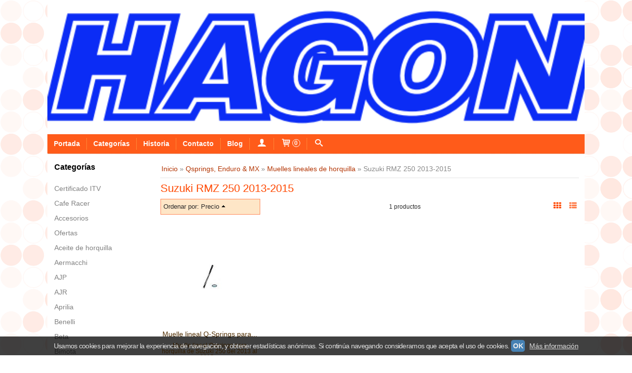

--- FILE ---
content_type: text/html; charset=utf-8
request_url: https://www.hagon-iberica.com/c553574-suzuki-rmz-250-2013-2015.html
body_size: 44214
content:
<!DOCTYPE html>
<html lang="es" class="shop desktop light header-image category-view column2 in-the-box system-page user-guest url-id-553574">    <head prefix="og: http://ogp.me/ns# fb: http://ogp.me/ns/fb# product: http://ogp.me/ns/product#">
        <meta http-equiv="Content-Type" content="text/html; charset=utf-8" />
<meta name="viewport" content="width=device-width, initial-scale=1.0" />
<meta name="language" content="es" />
<meta name="description" content="Suzuki RMZ 250 2013-2015 | hagon-iberica | Envios a domicilio" />
<meta name="author" content="hagon-iberica" />
<meta name="google-site-verification" content="" />
<meta name="msvalidate.01" content="" />
<meta name="alexaVerifyID" content="" />
<meta name="p:domain_verify" content="" />
<meta property="og:determiner" content="a" />
<meta property="og:locale" content="es_ES" />
<meta property="og:title" content="Comprar Suzuki RMZ 250 2013-2015 amortiguardores online - Hagon-Iberica" />
<meta property="og:description" content="Suzuki RMZ 250 2013-2015 | hagon-iberica | Envios a domicilio" />
<meta property="og:site_name" content="hagon-iberica" />
<meta property="og:image" content="https://www.hagon-iberica.com/users/17202/shop/logo.jpg" />
<meta property="fb:app_id" content="198335206866025" />
<meta property="og:type" content="website" />
<meta property="og:url" content="https://www.hagon-iberica.com/c553574-suzuki-rmz-250-2013-2015.html" />
<link rel="preconnect" href="https://cdn.palbincdn.com" />
<link crossorigin="anonymous" rel="preconnect" href="https://cdn.palbincdn.com" />
<link rel="preconnect" href="https://cdn-2.palbincdn.com" />
<link rel="dns-prefetch" href="https://cdn.palbincdn.com" />
<link rel="dns-prefetch" href="https://cdn-2.palbincdn.com" />
<link rel="dns-prefetch" href="//connect.facebook.net" />
<link rel="dns-prefetch" href="//www.facebook.com" />
<link rel="dns-prefetch" href="//static.ak.facebook.com" />
<link rel="dns-prefetch" href="//fbstatic-a.akamaihd.net" />
<link rel="dns-prefetch" href="//www.google.com" />
<link rel="dns-prefetch" href="//fonts.googleapis.com" />
<link rel="dns-prefetch" href="//apis.google.com" />
<link rel="dns-prefetch" href="//translate.google.com" />
<link rel="dns-prefetch" href="//translate.googleapis.com" />
<link rel="dns-prefetch" href="//stats.g.doubleclick.net" />
<link rel="dns-prefetch" href="//www.gstatic.com" />
<link rel="canonical" href="https://www.hagon-iberica.com/c553574-suzuki-rmz-250-2013-2015.html" />
<link rel="shortcut icon" type="image/x-icon" href="/users/17202/shop/favicon.ico" />
<link title="RSS Feed" rel="alternate" type="application/rss+xml" href="https://www.hagon-iberica.com/blog/rss" />
<link rel="stylesheet" type="text/css" href="/css/jquery-ui/light/jquery-ui-art.min.css" />
<link rel="stylesheet" type="text/css" href="https://cdn-2.palbincdn.com/themes/Blind Orange/style.min.css" />
<link rel="stylesheet" type="text/css" href="https://cdn-2.palbincdn.com/css/shop-base.css?584" />
<link rel="stylesheet" type="text/css" href="https://cdn-2.palbincdn.com/css/form.css?584" />
<link rel="stylesheet" type="text/css" href="/" />
<style type="text/css">
/*<![CDATA[*/
.desktop .items > .art-content-layout-wrapper:last-child .layout-item-wrapper{margin-bottom:0 !important}.responsive-phone .items > .art-content-layout-wrapper:last-child .art-layout-cell:last-child .layout-item-wrapper{margin-bottom:0 !important}.art-list-view-empty{text-align:center;position:relative}.empty-table-icon{opacity:0.15;width:256px}.empty-table-text{opacity:0.85}
/*]]>*/
</style>
<style type="text/css">
/*<![CDATA[*/
.list-limit{display:inline-block;font-size:13px}.list-limit-field{display:inline-block;width:auto;text-indent:0px !important}.pager + .list-limit{margin-left:8px}
/*]]>*/
</style>
<style type="text/css">
/*<![CDATA[*/
.list-view .sorter-dropdown{position:relative;padding-right:0px;min-width:200px}.list-view .sorter-dropdown a{text-decoration:none}.list-view .sorter-dropdown li > a:hover{text-decoration:underline}.list-view .sorter-dropdown li > a{display:inline-block;width:100%}.list-view .sorter-dropdown .selector{display:block;height:20px;line-height:20px;padding:5px;border-radius:3px;cursor:pointer}.list-view .sorter-dropdown > ul{position:absolute;top:32px;width:205px;display:none;border-width:0px 1px 1px 1px;border-radius:0px 0px 4px 4px;z-index:99}.list-view .sorter-dropdown > ul > li{padding:5px 10px;display:block}
/*]]>*/
</style>
<style type="text/css">
/*<![CDATA[*/
#colorbox,#cboxOverlay,#cboxWrapper{position:absolute;top:0;left:0;z-index:9999;overflow:hidden}#cboxWrapper{max-width:none}#cboxOverlay{position:fixed;width:100%;height:100%}#cboxMiddleLeft,#cboxBottomLeft{clear:left}#cboxContent{position:relative}#cboxLoadedContent{overflow:auto;-webkit-overflow-scrolling:touch}#cboxTitle{margin:0}#cboxLoadingOverlay,#cboxLoadingGraphic{position:absolute;top:0;left:0;width:100%;height:100%}#cboxPrevious,#cboxNext,#cboxClose,#cboxSlideshow{cursor:pointer}.cboxPhoto{float:left;margin:auto;border:0;display:block;max-width:none;-ms-interpolation-mode:bicubic}.cboxIframe{width:100%;height:100%;display:block;border:0}#colorbox,#cboxContent,#cboxLoadedContent{box-sizing:content-box;-moz-box-sizing:content-box;-webkit-box-sizing:content-box}#cboxOverlay{background:rgba(0,0,0,0.85)}#colorbox{outline:0}#cboxContent{background:#fff;overflow:hidden}.dark #cboxContent{background:#222}.cboxIframe{background:#fff}.dark .cboxIframe{background:#222}#cboxError{padding:50px;border:1px solid #ccc}#cboxLoadedContent{margin-bottom:40px}.cboxFullContent #cboxLoadedContent{margin-bottom:0px}#cboxTitle{position:absolute;bottom:4px;left:0;text-align:center;width:96%;color:#949494;padding:10px 2% 0px 2%}#cboxCurrent{position:absolute;bottom:9px;left:58px;color:#949494}#cboxLoadingOverlay{background:url(/assets/JColorBox/css/images/light/loading_background.png) no-repeat center center}#cboxLoadingGraphic{background:url(/assets/JColorBox/css/images/light/loading.gif) no-repeat center center}.dark #cboxLoadingOverlay{background:url(/assets/JColorBox/css/images/dark/loading_background.png) no-repeat center center}.dark #cboxLoadingGraphic{background:url(/assets/JColorBox/css/images/dark/loading.gif) no-repeat center center}#cboxPrevious:active,#cboxNext:active,#cboxSlideshow:active,#cboxClose:active{outline:0}#cboxSlideshow{bottom:4px;right:30px;color:#0092ef}#cboxPrevious{background-image:url(/assets/JColorBox/css/images/light/left-arrow.svg)}.dark #cboxPrevious{background-image:url(/assets/JColorBox/css/images/dark/left-arrow.svg)}#cboxNext{left:27px;background-image:url(/assets/JColorBox/css/images/light/right-arrow.svg)}.dark #cboxNext{background-image:url(/assets/JColorBox/css/images/dark/right-arrow.svg)}#cboxClose{top:10px;right:10px;background-image:url(/assets/JColorBox/css/images/light/close.svg);width:30px;height:30px}.dark #cboxClose{background-image:url(/assets/JColorBox/css/images/dark/close.svg)}.cbox-button{position:absolute;border:none;padding:0;margin:0;overflow:visible;width:auto;background-color:transparent;text-indent:-9999px;background-repeat:no-repeat;background-position:center center;-webkit-background-size:contain;background-size:contain}.cbox-button.cbox-nav-button{bottom:8px;left:0;background-size:contain;width:25px;height:20px}
/*]]>*/
</style>
<style type="text/css">
/*<![CDATA[*/
.recently-viewed-products-box{padding:20px}.responsive-phone .recently-viewed-products-box{padding:10px}.remove-recently-viewed-product{display:none;position:absolute;top:5px;right:5px;width:24px;height:24px;border-radius:50%;background:rgba(255,255,255,0.5);border:1px solid rgba(0,0,0,0.5);color:rgba(0,0,0,0.5) !important;line-height:26px}.remove-recently-viewed-product:hover{background:rgba(255,255,255,0.75);color:rgba(0,0,0,0.75) !important;border:1px solid rgba(0,0,0,0.75)}.recently-viewed-products .featured-product:hover .remove-recently-viewed-product,.recently-viewed-products-box .featured-product:hover .remove-recently-viewed-product{display:blocK}.recently-viewed-products-slider ul{margin:0}.recently-viewed-products-slider ul > li{display:inline-block;width:25%;box-sizing:border-box;padding:0 5px 0 0 !important;margin:0 !important;background:none !important;white-space:normal;vertical-align:top}.recently-viewed-products-slider ul > li:last-child{padding:0px !important}.recently-viewed-products-slider ul > li:before{content:none;padding:0 !important;margin:0 !important}.recently-viewed-products-slider{overflow-x:hidden;overflow-y:hidden;white-space:nowrap}.responsive-phone .recently-viewed-products-slider{overflow-x:auto;-webkit-overflow-scrolling:touch;-ms-overflow-style:-ms-autohiding-scrollbar}.recently-viewed-products-slider::-webkit-scrollbar{height:8px;background-color:transparent}.recently-viewed-products-slider::-webkit-scrollbar-thumb{border-radius:10px;-webkit-box-shadow:inset 0 0 6px rgba(0,0,0,.3);background-color:#777}.recently-viewed-products-slider::-webkit-scrollbar-track{background-color:transparent}.recently-viewed-products-slider:hover{overflow-x:scroll;cursor:move;margin-bottom:-8px}.firefox .recently-viewed-products-slider:hover{margin-bottom:-15px}.ie11 .recently-viewed-products-slider:hover,.ie9 .recently-viewed-products-slider:hover{margin-bottom:-17px}.ieEdge .recently-viewed-products-slider:hover{margin-bottom:-12px}
/*]]>*/
</style>
<style type="text/css">
/*<![CDATA[*/
input[type="text"].inline-filter-input{width:40%}.filters-form-input + .filters-form-input{margin-left:5px}.filters-form-label{font-size:0.85em}.filters-form-checkbox:checked + .filters-form-label{font-weight:bold}.filters-row .filter-title{display:block}.filters-row .inline-label:hover{cursor:pointer;text-decoration:underline}.filters-selected-wrapper{margin-bottom:10px}.filters-selected-value + .filters-selected-value{margin-left:5px}.filters-selected-value{border-style:dotted;border-width:1px;border-radius:3px;padding:3px 4px;font-size:0.85em;opacity:0.85}.filters-remove-link{font-size:11px;cursor:pointer;opacity:0.85}.filters-selected-remove:hover{text-decoration:underline}.filters-selected-remove{margin-left:5px;padding:2px 5px}.filters-row.disabled{opacity:0.5}.filters-row.disabled .inline-label:hover{cursor:not-allowed;text-decoration:none}.filter-buttons.is_stuck{z-index:1;background:white}.filters-form-vertical{margin-top:5px !important}.filters-form-vertical .filters-row + .filters-row{margin-top:10px}.filters-form-vertical .filter-title{font-weight:bold}.filters-form-vertical .filters-selected-value{padding-left:2px;padding-right:2px}
/*]]>*/
</style>
<style type="text/css">
/*<![CDATA[*/
.shopping-cart-content table td{vertical-align:middle;padding:3px 0px;font-size:0.9em;border-bottom:1px dotted #ccc;border-bottom:1px dashed rgba(125,125,125,0.2) !important}.shopping-cart-content .shopping-cart-subtotal,.shopping-cart-content .shopping-cart-subtotal a{margin-top:4px;clear:both;text-align:right}
/*]]>*/
</style>
<style type="text/css">
/*<![CDATA[*/
.hideall .init-hidden {display:none} .hideall .init-invisible, .hideall .animated-hide.animated {visibility:hidden}
/*]]>*/
</style>
<style type="text/css">
/*<![CDATA[*/
.tlite{background:#111;color:white;font-family:sans-serif;font-size:0.8rem;font-weight:normal;text-decoration:none;text-align:left;padding:0.6em 0.75rem;border-radius:4px;position:absolute;opacity:0;visibility:hidden;transition:opacity 0.4s;white-space:nowrap;box-shadow:0 0.5rem 1rem -0.5rem black;z-index:1000;-webkit-backface-visibility:hidden}.tlite-table td,.tlite-table th{position:relative}.tlite-visible{visibility:visible;opacity:0.9}.tlite::before{content:' ';display:block;background:inherit;width:10px;height:10px;position:absolute;transform:rotate(45deg)}.tlite-n::before{top:-3px;left:50%;margin-left:-5px}.tlite-nw::before{top:-3px;left:10px}.tlite-ne::before{top:-3px;right:10px}.tlite-s::before{bottom:-3px;left:50%;margin-left:-5px}.tlite-se::before{bottom:-3px;right:10px}.tlite-sw::before{bottom:-3px;left:10px}.tlite-w::before{left:-3px;top:50%;margin-top:-5px}.tlite-e::before{right:-3px;top:50%;margin-top:-5px}
/*]]>*/
</style>
<style type="text/css">
/*<![CDATA[*/
select{background:#FFFFFF;-webkit-border-radius:4px;-moz-border-radius:4px;border-radius:4px;border:1px solid #DEDEDE;margin:0 auto;width:100%;padding:4px 0;color:#404040 !important;font-size:14px;font-family:Arial, 'Arial Unicode MS', Helvetica, Sans-Serif;font-weight:normal;font-style:normal;text-shadow:none;margin:0px}body{font-size:14px;font-family:Arial, 'Arial Unicode MS', Helvetica, Sans-Serif}#header-logo{text-align:center}.blockquote-border{border:1px solid #FF8657}.blockquote-background{background:rgba(254, 206, 144, 0.5) url('images/postquote.png') no-repeat scroll;color:#292929;background-image:none}.blockquote-box{border:1px solid #FF8657;background:rgba(254, 206, 144, 0.5) url('images/postquote.png') no-repeat scroll;color:#292929;background-image:none}.art-postcontent .blockquote-box a,.art-postcontent .blockquote-box a.featured-product-title-link,.art-postcontent .blockquote-box a.featured-product-title-link:visited,.art-postcontent .blockquote-box a.featured-product-title-link:hover,.art-postcontent .blockquote-box h1,.art-postcontent .blockquote-box h2,.art-postcontent .blockquote-box h3,.art-postcontent .blockquote-box h4,.art-postcontent .blockquote-background h5,.art-postcontent .blockquote-box h6{color:#292929}.art-postcontent .blockquote-background a,.art-postcontent .blockquote-background a.featured-product-title-link,.art-postcontent .blockquote-background a.featured-product-title-link:visited,.art-postcontent .blockquote-background a.featured-product-title-link:hover,.art-postcontent .blockquote-background h1,.art-postcontent .blockquote-background h2,.art-postcontent .blockquote-background h3,.art-postcontent .blockquote-background h4,.art-postcontent .blockquote-background h5,.art-postcontent .blockquote-background h6{color:#292929}div.form fieldset{border:1px solid #FF8657}.ui-dialog-titlebar.ui-widget-header{border:1px solid #FF8657;background:rgba(254, 206, 144, 0.5) url('images/postquote.png') no-repeat scroll;color:#292929;background-image:none}.ui-accordion-header-icon,.ui-accordion-header .ui-icon{float:right}.ui-accordion-content{border:1px solid #FF8657;padding:1em 0.5em;border-top:none}h3.ui-accordion-header,h4.ui-accordion-header{border:1px solid #FF8657;background:rgba(254, 206, 144, 0.5) url('images/postquote.png') no-repeat scroll;color:#292929;background-image:none;margin:0px;padding:0px;padding:10px}body #cboxContent{background:#FFFFFF}body #cboxLoadedContent{background:#FFFFFF}body .ui-widget-content{background:#FFFFFF}body .ui-dialog{background:#FFFFFF url('images/page.png') fixed;background-image:none}body .ui-dialog .ui-dialog-content{background:#FFFFFF}.art-postcontent a.h4-link-color,.art-postcontent a.h4-link-color:visited,.art-postcontent a.h4-link-color:hover{color:#512E01}.art-postcontent a.h5-link-color,.art-postcontent a.h5-link-color:visited,.art-postcontent a.h5-link-color:hover{color:#512E01}
/*]]>*/
</style>
<style type="text/css">
/*<![CDATA[*/
.back-to-top{position:fixed;bottom:2.5em;right:0px;text-decoration:none;color:#000000;background-color:rgba(235, 235, 235, 0.80);font-weight:700;font-size:2em;padding:10px;display:none;border-radius:4px 0px 0px 4px}.back-to-top:hover{background-color:rgba(135, 135, 135, 0.50)}
/*]]>*/
</style>
<style type="text/css">
/*<![CDATA[*/
#cookieAlert{margin:0px;padding:0px;position:fixed;vertical-align:baseline;width:100%;z-index:99999;background:#333;background:rgba(0,0,0,0.75);color:#e0e0e0}.cookieAlertInner{display:block;padding:10px 10px !important;margin:0px;text-align:center;vertical-align:baseline;background:0}.cookieAlertInner .cookieAlertText{margin-bottom:20px !important;font-weight:400 !important;letter-spacing:-0.05em}.cookieAlertInner a.cookieAlertOkButton{padding:4px;background:#4682B4;text-decoration:none;color:#eee;border-radius:5px;letter-spacing:-0.03em}.cookieAlertInner a.cookieAlertLearnMore{padding-left:5px;text-decoration:underline;color:#ddd;letter-spacing:-0.03em}#cookieAlert{bottom:0px}
/*]]>*/
</style>
<style type="text/css">
/*<![CDATA[*/
#goog-gt-tt,.goog-tooltip.skiptranslate,.goog-tooltip,body > .skiptranslate{display:none !important;width:0px !important;height:0px !important;visibility:hidden !important}body > .skiptranslate > .goog-te-banner-frame.skiptranslate{display:none !important;visibility:hidden;position:absolute;opacity:0;top:0px;width:0px;height:0px;left:-10000px}body .goog-text-highlight{background-color:inherit;-webkit-box-shadow:inherit;-moz-box-shadow:inherit;box-shadow:inherit;box-sizing:inherit;-webkit-box-sizing:inherit;-moz-box-sizing:inherit;position:inherit}body{top:auto !important;position:static !important;min-height:0 !important}
/*]]>*/
</style>
<script type="text/javascript" src="https://cdn.palbincdn.com/js/jquery/jquery-1.9.1.min.js"></script>
<script type="text/javascript" src="https://cdn.palbincdn.com/js/jquery/jquery.ba-bbq.min.js" async="async"></script>
<script type="text/javascript" src="https://cdn.palbincdn.com/js/jquery/jquery.history.min.js"></script>
<script type="text/javascript" src="https://cdn.palbincdn.com/js/jquery/jquery-ui-1.9.2.custom.min.js"></script>
<script type="text/javascript" src="https://www.googletagmanager.com/gtag/js?id=UA-85963535-1" async="async"></script>
<script type="text/javascript" src="https://cdn.palbincdn.com/assets/LazySizes/lazysizes.min.js" async="async"></script>
<script type="text/javascript">
/*<![CDATA[*/
            <!-- Global site tag (gtag.js)-->
            window.dataLayer = window.dataLayer || [];
            function gtag(){dataLayer.push(arguments);}
            gtag('js', new Date());
			gtag('set', 'user_properties', {})
document.documentElement.className+=' hideall'
            gtag('config', 'UA-85963535-1', {"groups":"analytics"});
var setHMenuOpenDirection=function(a){return(function(a){setTimeout(function(){setHMenuOpenDirection(a)},1)})}(jQuery),setPopupVMenuOpenDirection=function(b){return(function(b){setTimeout(function(){setPopupVMenuOpenDirection(b)},1)})}(jQuery),fixPopupVMenu=function(c){return(function(c){setTimeout(function(){fixPopupVMenu(c)},1)})}(jQuery),setOpenSubmenuWithNoReload=function(d){return(function(d){setTimeout(function(){setOpenSubmenuWithNoReload(d)},1)})}(jQuery),setOpenSubmenuWithHover=function(d){return(function(d){setTimeout(function(){setOpenSubmenuWithHover(d)},1)})}(jQuery),responsiveDesign=1;$(document).ready(function(){$.ajax({dataType:"script",cache:true,url:"https://cdn-2.palbincdn.com/themes/Blind Orange/script.min.js"}).done(function(script,textStatus){if(false)$.ajax({dataType:"script",cache:true,url:"https://cdn-2.palbincdn.com/themes/Blind Orange/script.responsive.min.js"})})})
/*]]>*/
</script>
<title>Comprar Suzuki RMZ 250 2013-2015 amortiguardores online - Hagon-Iberica</title>
<!-- Hide Elements Trick -->
<link as="font" crossorigin="anonymous" rel="preload" href="https://cdn-2.palbincdn.com/css/iconSet/basic-shop-icons/fonts/shop-icons.woff?450" /><link href='https://cdn-2.palbincdn.com/css/iconSet/basic-shop-icons/style.css?584' rel='stylesheet' rel='preload' as='style'>
    </head>

    <body>
				<div id="art-main">
    
    
<div class="header-wrapper">    <header class="art-header header-auto">        		<h2 title="Comprar Suzuki RMZ 250 2013-2015 amortiguardores online - Hagon-Iberica" class="shop-header-image"><a href="/" title="hagon-iberica" class="shop-header-image-link"> <img src="https://cdn-2.palbincdn.com/users/17202/shop/header_image?1965858986" alt="hagon-iberica" class="shop-header-image-img"/>  </a></h2>
	    </header></div><nav class="pal-main-nav art-nav">	<div class="art-nav-inner">				<ul class="art-hmenu" id="shop-menu">
<li id="item-portada"><a href="/">Portada</a></li>
<li id="item-categorias"><a href="javascript:void(0)">Categorías</a>
<ul>
<li><a href="/c193106-certificado-itv.html">Certificado ITV</a></li>
<li><a href="/c407213-cafe-racer.html">Cafe Racer</a></li>
<li><a href="/c206692-accesorios.html">Accesorios</a>
<ul>
<li><a href="/c206693-mando-remoto.html">Mando remoto</a></li>
</ul>
</li>
<li><a href="/c189847-ofertas.html">Ofertas</a>
<ul>
<li><a href="/c552544-aprilia.html">Aprilia</a></li>
<li><a href="/c552545-beta.html">Beta</a></li>
<li><a href="/c552550-bmw.html">BMW</a></li>
<li><a href="/c552541-honda.html">Honda</a></li>
<li><a href="/c552542-harley-davidson.html">Harley-Davidson</a></li>
<li><a href="/c552543-kawasaki.html">Kawasaki</a></li>
<li><a href="/c552547-royal-enfield.html">Royal Enfield</a></li>
<li><a href="/c552548-suzuki.html">Suzuki</a></li>
<li><a href="/c552546-triumph.html">Triumph</a></li>
<li><a href="/c552549-yamaha.html">Yamaha</a></li>
</ul>
</li>
<li><a href="/c184367-aceite-de-horquilla.html">Aceite de horquilla</a>
<ul>
<li><a href="/c193767-sae-2-5.html">SAE 2,5</a></li>
<li><a href="/c193768-sae-5.html">SAE 5</a></li>
<li><a href="/c184368-sae-7-5.html">SAE 7,5</a></li>
<li><a href="/c193769-sae-10.html">SAE 10</a></li>
<li><a href="/c193766-sae-15.html">SAE 15</a></li>
<li><a href="/c192513-sae-20.html">SAE 20</a></li>
<li><a href="/c193770-sae-30.html">SAE 30</a></li>
<li><a href="/c391814-sae-40.html">SAE 40</a></li>
</ul>
</li>
<li><a href="/c502336-aermachi.html">Aermacchi</a></li>
<li><a href="/c515375-ajp.html">AJP</a></li>
<li><a href="/c220716-ajr.html">AJR</a>
<ul>
<li><a href="/c220717-350-tss-bultaco-replica.html">350 TSS Bultaco replica</a></li>
</ul>
</li>
<li><a href="/c201465-aprilia.html">Aprilia</a>
<ul>
<li><a href="/c201466-aprilia-hasta-250cc.html">Aprilia hasta 250cc</a>
<ul>
<li><a href="/c532165-rs-50.html">RS 50</a></li>
<li><a href="/c202498-af1-europa.html">AF1 Europa</a></li>
<li><a href="/c202499-af1-sintesi.html">AF1 Sintesi</a></li>
<li><a href="/c302735-etx-125-rally.html">ETX 125 rally</a></li>
<li><a href="/c202497-etx-125-tuareg-wind.html">ETX 125 Tuareg Wind</a></li>
<li><a href="/c202495-leonardo-125-scooter.html">Leonardo 125 scooter</a></li>
<li><a href="/c201472-rs-125.html">RS 125</a></li>
<li><a href="/c202500-leonardo-250-scooter.html">Leonardo 250 scooter</a></li>
<li><a href="/c202501-leonardo-250-scooter-motor-yamaha.html">Leonardo 250 scooter, motor Yamaha</a></li>
<li><a href="/c543668-sr-gt-200.html">SR GT 200</a></li>
<li><a href="/c202502-rs-250.html">RS 250</a></li>
</ul>
</li>
<li><a href="/c201467-aprilia-251-500cc.html">Aprilia 251 - 500cc</a></li>
<li><a href="/c201468-aprilia-501-750cc.html">Aprilia 501 - 750cc</a>
<ul>
<li><a href="/c201473-pegaso.html">Pegaso</a></li>
<li><a href="/c202503-shiver-750.html">Shiver 750</a></li>
<li><a href="/c409282-dorsoduro.html">Dorsoduro</a></li>
</ul>
</li>
<li><a href="/c201469-aprilia-751-1000cc.html">Aprilia 751 - 1000cc</a>
<ul>
<li><a href="/c202504-mana-850.html">Mana 850</a></li>
<li><a href="/c425559-srv-850.html">SRV 850</a></li>
<li><a href="/c377886-etv-1000-caponord.html">ETV 1000 Caponord</a></li>
<li><a href="/c202508-etv-1000-rally-raid.html">ETV 1000 Rally Raid</a></li>
<li><a href="/c202509-rst-1000-futura.html">RST 1000 Futura</a></li>
<li><a href="/c202505-rsv-1000-mille.html">RSV 1000 Mille</a></li>
<li><a href="/c202506-sl-1000-falco.html">SL 1000 Falco</a></li>
<li><a href="/c202510-tuono-fighter-1000.html">Tuono Fighter 1000</a></li>
</ul>
</li>
<li><a href="/c201470-aprilia-de-1000cc.html">Aprilia + de 1000cc</a></li>
</ul>
</li>
<li><a href="/c252763-benelli.html">Benelli</a>
<ul>
<li><a href="/c382262-benelli-hasta-250cc.html">Benelli hasta 250cc</a>
<ul>
<li><a href="/c452189-250-2c.html">250 2C</a></li>
<li><a href="/c548450-2-c.html">2 C</a></li>
</ul>
</li>
<li><a href="/c261874-benelli-251-500cc.html">Benelli 251-500cc</a>
<ul>
<li><a href="/c544388-bn-302.html">BN 302</a></li>
<li><a href="/c452188-400-imperiale.html">400 Imperiale</a></li>
<li><a href="/c261877-500-ls-quattro.html">500 LS / Quattro</a></li>
</ul>
</li>
<li><a href="/c261875-benelli-501-750cc.html">Benelli 501-750cc</a>
<ul>
<li><a href="/c531125-trk-502-y-trk-502-asfaltica.html">TRK 502 y TRK 502 Asfaltica</a></li>
<li><a href="/c537784-trk-502-x.html">TRK 502 X</a></li>
<li><a href="/c547743-750-sei.html">750 SEI</a></li>
</ul>
</li>
<li><a href="/c261876-benelli-751-1000cc.html">Benelli 751-1000cc</a>
<ul>
<li><a href="/c547806-900-sei.html">900 SEI</a></li>
</ul>
</li>
<li><a href="/c252764-benelli-de-1000cc.html">Benelli + de 1000cc</a></li>
</ul>
</li>
<li><a href="/c194155-beta.html">Beta</a>
<ul>
<li><a href="/c202534-rev-3.html">Rev 3</a></li>
<li><a href="/c194156-evo-09-14.html">EVO 09-14</a></li>
<li><a href="/c515377-alp-200-4-tiempos.html">ALP 200 4-Tiempos</a></li>
<li><a href="/c515380-techno-250-2-t.html">Techno 250 2-T</a></li>
<li><a href="/c515382-x-trainer.html">X-Trainer</a></li>
</ul>
</li>
<li><a href="/c547732-bimota.html">Bimota</a>
<ul>
<li><a href="/c547733-db2-1993.html">DB2 1993</a></li>
<li><a href="/c547734-yb-9-sr.html">YB 9 SR</a></li>
</ul>
</li>
<li><a href="/c194992-bmw.html">BMW</a>
<ul>
<li><a href="/c202593-bmw-hasta-250-cc.html">BMW hasta 250 cc</a>
<ul>
<li><a href="/c202594-c-1-125.html">C 1, 125</a></li>
<li><a href="/c202595-c-1-200.html">C 1, 200</a></li>
<li><a href="/c369580-r25-r27.html">R25 / R27</a></li>
</ul>
</li>
<li><a href="/c202596-bmw-251-500-cc.html">BMW 251-500 cc</a>
<ul>
<li><a href="/c526040-g-310-gs.html">G 310 GS</a></li>
<li><a href="/c527018-g-310-r.html">G 310 R</a></li>
<li><a href="/c202597-r-45.html">R 45</a></li>
<li><a href="/c202598-r-50-5.html">R 50 / 5</a></li>
<li><a href="/c563305-g-450-x.html">G 450 X</a></li>
</ul>
</li>
<li><a href="/c196565-bmw-501-750cc.html">BMW 501-750cc</a>
<ul>
<li><a href="/c202599-r-60-5-6-7.html">R 60 / 5 / 6 / 7</a></li>
<li><a href="/c189823-f-650-f-650-gs.html">F 650</a></li>
<li><a href="/c249052-f-650-cs.html">F 650 CS</a></li>
<li><a href="/c405855-f-650-gs.html">F 650 GS</a></li>
<li><a href="/c249051-f-650-gs-dakar.html">F 650 GS Dakar</a></li>
<li><a href="/c405871-f-650-gs-800cc.html">F 650 GS (800cc)</a></li>
<li><a href="/c249048-f-650-st.html">F 650 ST</a></li>
<li><a href="/c239003-g-650-x.html">G 650 X</a></li>
<li><a href="/c577203-g-650-gs-sertao.html">G 650 GS Sertao</a></li>
<li><a href="/c202600-r-65-r-65-ls.html">R 65, R 65 LS</a></li>
<li><a href="/c249035-r-65-monolever.html">R 65 Monolever</a></li>
<li><a href="/c202601-r-65-g-s-paris-dakar.html">R 65 G/ S Paris Dakar</a></li>
<li><a href="/c369582-r-69-s.html">R 69 S</a></li>
<li><a href="/c184901-k-75.html">K 75</a></li>
<li><a href="/c325093-k-75-s-1986-1996.html">K 75 S, 1986-1996</a></li>
<li><a href="/c368021-r-75.html">R 75</a></li>
</ul>
</li>
<li><a href="/c196564-bmw-751-1000cc.html">BMW 751-1000cc</a>
<ul>
<li><a href="/c249080-f-800-gs.html">F 800 GS</a></li>
<li><a href="/c439764-f-800-gt.html">F 800 GT</a></li>
<li><a href="/c439765-f-800-r.html">F 800 R</a></li>
<li><a href="/c249054-f-800-s-st.html">F 800 S / ST</a></li>
<li><a href="/c249081-r-80-y-r-80-rt.html">R 80 y R 80 RT, monolever</a></li>
<li><a href="/c302725-r-80-gs.html">R 80 G/S</a></li>
<li><a href="/c217900-r-80-gs.html">R 80 GS</a></li>
<li><a href="/c210360-r-80-r.html">R 80 R</a></li>
<li><a href="/c213979-r-80-st.html">R 80 ST</a></li>
<li><a href="/c220508-r-850-gs.html">R 850 GS</a></li>
<li><a href="/c220507-r-850-r.html">R 850 R</a></li>
<li><a href="/c196582-r-90.html">R 90</a></li>
<li><a href="/c325083-k-1-1988-1993.html">K 1, 1988-1993</a></li>
<li><a href="/c203217-k-100.html">K 100</a></li>
<li><a href="/c249042-k-100-para-bajar-el-asiento.html">K 100 para bajar el asiento</a></li>
<li><a href="/c325069-k-100-rs-hasta-1990.html">K 100 RS, hasta 1990</a></li>
<li><a href="/c325070-k-100-rs-sport-8-valvulas-1983-1990.html">K 100 RS, Sport 8-Valvulas 1983-1990</a></li>
<li><a href="/c325071-k-100-rs-16-valve-1990-1993.html">K 100 RS, 16-Valve 1990-1993</a></li>
<li><a href="/c249043-k-100-sidecar.html">K 100 SIDECAR</a></li>
<li><a href="/c196583-r-100.html">R 100</a></li>
<li><a href="/c217902-r-100-gs.html">R 100 GS</a></li>
<li><a href="/c210361-r-100-r.html">R 100 R</a></li>
<li><a href="/c249039-r-100-rt.html">R 100 RS/RT Monolever</a></li>
<li><a href="/c515388-s-1000-rr.html">S 1000 RR</a></li>
<li><a href="/c563810-f-850-gs-2018-2022.html">F 850 GS 2018-2022</a></li>
<li><a href="/c570873-f-900-xr.html">F 900 XR</a></li>
</ul>
</li>
<li><a href="/c198797-bmw-de-1000cc.html">BMW 1001 - 1500cc</a>
<ul>
<li><a href="/c189826-k-1100-lt-k-1100-rs.html">K 1100 LT / K 1100 RS</a></li>
<li><a href="/c249041-k-1100-rt.html">K 1100 RT</a></li>
<li><a href="/c202475-r-1100-gs.html">R 1100 GS</a></li>
<li><a href="/c202476-r-1100-r.html">R 1100 R</a></li>
<li><a href="/c202478-r-1100-s.html">R 1100 S</a></li>
<li><a href="/c202477-r-1100-rs-rt.html">R 1100 RS / RT</a></li>
<li><a href="/c210822-r-1150-gs.html">R 1150 GS</a></li>
<li><a href="/c201692-r-1150-gs-adventure.html">R 1150 GS Adventure</a></li>
<li><a href="/c205747-r-1150-r.html">R 1150 R</a></li>
<li><a href="/c205756-r-1150-rs.html">R 1150 RS</a></li>
<li><a href="/c302734-r-1150-rt.html">R 1150 RT</a></li>
<li><a href="/c249047-k-1200-gt.html">K 1200 GT</a></li>
<li><a href="/c249053-k-1200-lt.html">K 1200 LT</a></li>
<li><a href="/c249056-k-1200-r.html">K 1200 R</a></li>
<li><a href="/c249045-k-1200-rs.html">K 1200 RS</a></li>
<li><a href="/c249044-r-1200-cc.html">R 1200 C</a></li>
<li><a href="/c184947-r-1200-gs-2004-2013.html">R 1200 GS, 2004-2013</a></li>
<li><a href="/c184949-r-1200-gs-adventure.html">R 1200 GS Adventure</a></li>
<li><a href="/c199325-r-1200-r.html">R 1200 R</a></li>
<li><a href="/c184902-r-1200-rt.html">R 1200 RT</a></li>
<li><a href="/c249055-r-1200-s.html">R 1200 S</a></li>
<li><a href="/c261855-r-ninet.html">R NineT</a></li>
<li><a href="/c530316-r-1250-rs.html">R 1250 RS</a></li>
</ul>
</li>
<li><a href="/c544581-bmw-de-1501cc.html">BMW + de 1501cc</a>
<ul>
<li><a href="/c544582-r-18.html">R 18</a></li>
</ul>
</li>
</ul>
</li>
<li><a href="/c561205-bsa-small-heath.html">BSA Clasicas Small Heath</a>
<ul>
<li><a href="/c561208-bsa-small-heath.html">BSA Small Heath <250cc</a></li>
<li><a href="/c561207-bsa-small-heath-251-500cc.html">BSA Small Heath 251-500cc</a></li>
<li><a href="/c561206-bsa-small-heath-501-750cc.html">BSA Small Heath 501-750cc</a></li>
</ul>
</li>
<li><a href="/c554976-bsa.html">BSA</a>
<ul>
<li><a href="/c554978-gold-star-650.html">Gold Star 650</a></li>
</ul>
</li>
<li><a href="/c252766-buell.html">Buell</a>
<ul>
<li><a href="/c252767-buell-de-1000cc.html">Buell + de 1000cc</a></li>
</ul>
</li>
<li><a href="/c230814-bultaco.html">Bultaco</a>
<ul>
<li><a href="/c233139-250-tss.html">250 TSS</a></li>
<li><a href="/c233140-alpina-73-75.html">Alpina 73-75</a></li>
<li><a href="/c358092-astro.html">Astro</a></li>
<li><a href="/c233145-frontera-mk-11-370.html">Frontera MK 11, 370</a></li>
<li><a href="/c401156-gts.html">GTS</a></li>
<li><a href="/c233141-matador-73-75.html">Matador 73-75</a></li>
<li><a href="/c233138-mercurio.html">Mercurio</a></li>
<li><a href="/c409059-metralla.html">Metralla</a></li>
<li><a href="/c233142-pursang-66-73.html">Pursang, 66-73</a></li>
<li><a href="/c233143-pursang-250-360-mk-7-mk-8.html">Pursang 250/360, MK 7, MK 8</a></li>
<li><a href="/c233144-pursang-mk11-mk-12-78-79.html">Pursang MK11, MK 12, 78-79</a></li>
<li><a href="/c230816-sherpa.html">Sherpa</a></li>
<li><a href="/c233137-streaker-75-125.html">Streaker 75, 125</a></li>
<li><a href="/c577096-mk-9-y-mk-10.html">MK 9 y MK 10</a></li>
<li><a href="/c577097-gold-medal.html">Gold Medal</a></li>
<li><a href="/c577098-gold-medal.html">Gold Medal</a></li>
</ul>
</li>
<li><a href="/c252769-cagiva.html">Cagiva</a>
<ul>
<li><a href="/c280541-cagiva-hasta-250cc.html">Cagiva hasta 250cc</a></li>
<li><a href="/c252771-cagiva-251-500cc.html">Cagiva 251-500cc</a></li>
<li><a href="/c252770-cagiva-501-750cc.html">Cagiva 501-750cc</a></li>
<li><a href="/c252772-cagiva-751-1000cc.html">Cagiva 751-1000cc</a></li>
</ul>
</li>
<li><a href="/c252773-ccm.html">CCM</a>
<ul>
<li><a href="/c252774-ccm.html">CCM</a></li>
</ul>
</li>
<li><a href="/c577696-cf-moto.html">CF Moto</a></li>
<li><a href="/c403722-daelim.html">Daelim</a>
<ul>
<li><a href="/c403723-vt-125.html">VT 125</a></li>
</ul>
</li>
<li><a href="/c225608-derbi.html">Derbi</a>
<ul>
<li><a href="/c239748-gpr-50-r.html">GPR 50 R</a></li>
<li><a href="/c261081-ran.html">RAN</a></li>
<li><a href="/c529703-gpr-75-h.html">GPR 75 H</a></li>
<li><a href="/c225609-gp-1-250cc-scooter.html">GP 1, 250cc Scooter</a></li>
</ul>
</li>
<li><a href="/c547966-dkw.html">DKW</a>
<ul>
<li><a href="/c547967-rotary-200-300.html">Rotary 200 / 300</a></li>
</ul>
</li>
<li><a href="/c201080-ducati.html">Ducati</a>
<ul>
<li><a href="/c201081-ducati-hasta-250cc.html">Ducati hasta 250cc</a>
<ul>
<li><a href="/c370022-elite-200.html">Elite 200</a></li>
<li><a href="/c370018-24h.html">24H</a></li>
<li><a href="/c370015-road-250.html">Road 250</a></li>
<li><a href="/c548506-175.html">175</a></li>
<li><a href="/c548507-mk-3-desmo-250.html">MK 3 Desmo 250</a></li>
<li><a href="/c548508-scrambler-250.html">Scrambler 250</a></li>
</ul>
</li>
<li><a href="/c201082-ducati-251-hasta-500cc.html">Ducati 251 hasta 500cc</a>
<ul>
<li><a href="/c370016-road-350.html">Road 350</a></li>
<li><a href="/c370019-vento-forza-350.html">Vento / Forza 350</a></li>
<li><a href="/c201087-scrambler-400.html">Scrambler 400</a></li>
<li><a href="/c381297-m-400-monster.html">M 400 Monster</a></li>
<li><a href="/c405694-500-pantah.html">500 Pantah</a></li>
<li><a href="/c450691-500-sport-desmo.html">500 Sport, Desmo</a></li>
<li><a href="/c532482-400-ss.html">400 SS</a></li>
<li><a href="/c548509-350-gtl-gtv.html">350 GTL / GTV</a></li>
<li><a href="/c548510-mk-3-desmo-350.html">MK 3 Desmo 350</a></li>
<li><a href="/c548511-scrambler-350.html">Scrambler 350</a></li>
<li><a href="/c548792-mk-3-desmo-450.html">MK 3 Desmo 450</a></li>
<li><a href="/c548794-rt-450.html">RT 450</a></li>
<li><a href="/c548795-500-gtl-gtv.html">500 GTL / GTV</a></li>
</ul>
</li>
<li><a href="/c201083-ducati-501-hasta-750cc.html">Ducati 501 hasta 750cc</a>
<ul>
<li><a href="/c405695-600-pantah.html">600 Pantah</a></li>
<li><a href="/c220616-m-600-monster.html">M 600 Monster</a></li>
<li><a href="/c220617-600-ss.html">600 SS</a></li>
<li><a href="/c220618-m-620-monster.html">M 620 Monster</a></li>
<li><a href="/c220620-multistrada-620.html">Multistrada 620</a></li>
<li><a href="/c220619-m-695-monster.html">M 695 Monster</a></li>
<li><a href="/c220621-indiana-650-custom.html">Indiana 650 Custom</a></li>
<li><a href="/c220623-m-696-monster.html">M 696 Monster</a></li>
<li><a href="/c220624-748-sp-biposto.html">748 SP / Biposto</a></li>
<li><a href="/c220627-indiana-750-custom.html">Indiana 750 Custom</a></li>
<li><a href="/c220628-750-f1.html">750 F1</a></li>
<li><a href="/c220634-750-paso.html">750 Paso</a></li>
<li><a href="/c220629-m-750-monster.html">M 750 Monster</a></li>
<li><a href="/c220625-750-sport-super-sport-gt.html">750 1973-1976 Sport / Super Sport / GT</a></li>
<li><a href="/c220630-750-sport-1988-1990.html">750 Sport, 1988 - 1990</a></li>
<li><a href="/c220633-750-ss-1991-2002.html">750 SS, 1991 - 2002</a></li>
<li><a href="/c220632-750-sport-2001-2002.html">750 Sport, 2001 - 2002</a></li>
<li><a href="/c518885-650-pantah.html">650 Pantah</a></li>
<li><a href="/c548862-748-s.html">748 S</a></li>
<li><a href="/c548863-748-r.html">748 R</a></li>
<li><a href="/c553649-749.html">749</a></li>
</ul>
</li>
<li><a href="/c247051-ducati-751-hasta-1000cc.html">Ducati 751 hasta 1000cc</a>
<ul>
<li><a href="/c439815-m-796-monster.html">M 796 Monster</a></li>
<li><a href="/c377367-m-800-monster.html">M 800 Monster</a></li>
<li><a href="/c201086-scrambler-800.html">Scrambler 800</a></li>
<li><a href="/c381887-851.html">851</a></li>
<li><a href="/c381888-888.html">888</a></li>
<li><a href="/c405724-m-900-monster.html">M 900 Monster</a></li>
<li><a href="/c409147-900-ss-1976-1986.html">900 SS 1976-1986</a></li>
<li><a href="/c409148-900-darmah-1976-1986.html">900 Darmah 1976-1986</a></li>
<li><a href="/c247052-900-ss-1988-1989.html">900 SS 1988-1990</a></li>
<li><a href="/c405783-900-ss-1991-2002.html">900 SS, 1991-2002</a></li>
<li><a href="/c405782-900-sl-1991-1999.html">900 SL, 1991-1999</a></li>
<li><a href="/c405781-900-sport-2001-2002.html">900 Sport, 2001-2002</a></li>
<li><a href="/c247056-paso-906.html">Paso 906</a></li>
<li><a href="/c247055-907ie.html">907IE</a></li>
<li><a href="/c405784-st-2-1997-2003.html">ST 2, 1997-2003</a></li>
<li><a href="/c405785-st-3-2003-2008.html">ST 3, 2003-2008</a></li>
<li><a href="/c204648-st-4.html">ST 4, 1998-2003</a></li>
<li><a href="/c247057-916.html">916</a></li>
<li><a href="/c247059-996.html">996</a></li>
<li><a href="/c405787-1000-monster-s2r.html">1000 Monster S2R</a></li>
<li><a href="/c515500-hypermotard-796.html">Hypermotard 796</a></li>
<li><a href="/c515501-m-797-monster.html">M 797 Monster</a></li>
<li><a href="/c515502-hyperstrada-822.html">Hyperstrada 822</a></li>
<li><a href="/c515503-supersport-848.html">Supersport 848</a></li>
<li><a href="/c515504-hyperstrada-939.html">Hyperstrada 939</a></li>
<li><a href="/c515527-multistrada-950.html">Multistrada 950</a></li>
<li><a href="/c552577-860.html">860</a></li>
<li><a href="/c552733-900-s2.html">900 S2</a></li>
<li><a href="/c552734-900-gts.html">900 GTS</a></li>
<li><a href="/c552735-mhr-900.html">MHR 900</a></li>
<li><a href="/c552930-1000-s2.html">1000 S2</a></li>
<li><a href="/c552933-998.html">998</a></li>
<li><a href="/c553258-gt-1000.html">GT 1000</a></li>
<li><a href="/c553650-999.html">999</a></li>
<li><a href="/c561059-multistrada-1000.html">Multistrada 1000</a></li>
<li><a href="/c568076-hypermotard-821.html">Hypermotard 821</a></li>
<li><a href="/c568077-hypermotard-939.html">Hypermotard 939</a></li>
<li><a href="/c577416-duke-890.html">Duke 890</a></li>
</ul>
</li>
<li><a href="/c247049-ducati-de-1000cc.html">Ducati + de 1000cc</a>
<ul>
<li><a href="/c247050-1098.html">1098</a></li>
<li><a href="/c515526-diavel.html">Diavel</a></li>
<li><a href="/c540692-multistrada-1200.html">Multistrada 1200</a></li>
<li><a href="/c550830-multistrada-1100.html">Multistrada 1100</a></li>
<li><a href="/c553259-1100-monster.html">1100 Monster</a></li>
<li><a href="/c553260-1100-s.html">1100 S</a></li>
<li><a href="/c553261-1100-evo.html">1100 EVO</a></li>
<li><a href="/c553262-1198-supersport.html">1198 S / Supersport</a></li>
<li><a href="/c573355-panigale-11991299.html">Panigale 1199/1299</a></li>
</ul>
</li>
</ul>
</li>
<li><a href="/c271954-dnepr-ural.html">Dnepr / Ural</a>
<ul>
<li><a href="/c272324-motocicleta-sola.html">Motocicleta sola</a></li>
<li><a href="/c272326-moto-con-sidecar.html">Moto con sidecar</a></li>
</ul>
</li>
<li><a href="/c547722-egli.html">Egli</a></li>
<li><a href="/c407025-fantic.html">Fantic</a></li>
<li><a href="/c233317-gas-gas.html">GasGas</a>
<ul>
<li><a href="/c556327-ex-450-f-2021-2022.html">EX 450 F 2021-2022</a></li>
<li><a href="/c233318-pampera.html">Pampera</a></li>
<li><a href="/c566115-ec-300-2022.html">EC 300 2022</a></li>
</ul>
</li>
<li><a href="/c243108-gilera.html">Gilera</a>
<ul>
<li><a href="/c243109-gilera-hasta-250cc.html">Gilera hasta 250cc</a>
<ul>
<li><a href="/c243110-dna-125.html">DNA 125</a></li>
<li><a href="/c243115-dna-180.html">DNA 180</a></li>
</ul>
</li>
<li><a href="/c243113-gilera-251-500cc.html">Gilera 251-500cc</a>
<ul>
<li><a href="/c515533-fuoco.html">Fuoco</a></li>
<li><a href="/c243246-nexus-500.html">Nexus 500</a></li>
<li><a href="/c243114-saturno.html">Saturno</a></li>
</ul>
</li>
<li><a href="/c243111-gilera-501-750cc.html">Gilera 501-750cc</a>
<ul>
<li><a href="/c243112-northwest-600.html">Northwest 600</a></li>
<li><a href="/c243247-rc-600.html">RC 600</a></li>
</ul>
</li>
</ul>
</li>
<li><a href="/c192510-harley-davidson.html">Harley-Davidson</a>
<ul>
<li><a href="/c482248-accesorios-harley.html">Accesorios Harley</a></li>
<li><a href="/c338023-fxr-1985-1994.html">FXR 1985-1994</a></li>
<li><a href="/c219760-street.html">Street</a>
<ul>
<li><a href="/c219761-xg-500.html">XG 500</a></li>
<li><a href="/c219762-xg-750.html">XG 750</a></li>
</ul>
</li>
<li><a href="/c216968-road-king.html">Road King</a></li>
<li><a href="/c263023-dyna-super-glide.html">Dyna Evo</a>
<ul>
<li><a href="/c504219-fxdwg.html">FXDWG</a></li>
</ul>
</li>
<li><a href="/c504247-dyna-twin-cam.html">Dyna Twin Cam</a>
<ul>
<li><a href="/c228027-street-bob.html">Street Bob</a></li>
<li><a href="/c504248-fxdwg.html">FXDWG</a></li>
<li><a href="/c521183-fat-bob.html">Fat Bob</a></li>
<li><a href="/c521184-low-rider.html">Low Rider</a></li>
<li><a href="/c547974-super-glide.html">Super Glide</a></li>
<li><a href="/c561819-flde-deluxe-2020.html">FLDE Deluxe 2020</a></li>
</ul>
</li>
<li><a href="/c303221-sportster.html">Sportster</a>
<ul>
<li><a href="/c303222-sportster-1986-2003.html">Sportster 1986 - 2003</a></li>
<li><a href="/c547972-sportster-2004-2015.html">Sportster 2004-2015</a></li>
<li><a href="/c303226-883-standard-2004-2008.html">883 Standard 2004- 2008</a></li>
<li><a href="/c303223-883-iron.html">883 Iron</a></li>
<li><a href="/c402424-1200-iron.html">1200 Iron</a></li>
<li><a href="/c303224-sportster-10-pulgadas.html">Sportster 10 pulgadas</a></li>
<li><a href="/c303225-sportster-11-pulgadas.html">Sportster 11 pulgadas</a></li>
<li><a href="/c303227-sportster-12-pulgadas.html">Sportster 12 pulgadas</a></li>
<li><a href="/c303228-sportster-13-pulgadas.html">Sportster 13 pulgadas</a></li>
<li><a href="/c303229-sportster-nitro.html">Sportster, Nitro</a></li>
<li><a href="/c428669-xl-1200-x-48-horquilla-39mm.html">XL 1200 X 48 (horq. 39mm)</a></li>
<li><a href="/c312473-xl-1200-x-48-horq-49mm.html">XL 1200 X 48 (horq. 49mm)</a></li>
<li><a href="/c443520-xl-1200-sport.html">XL 1200 Sport</a></li>
<li><a href="/c544493-hugger.html">Hugger</a></li>
<li><a href="/c563335-xl-1200-cx-horq-invertida-2016-2020.html">XL 1200 CX horq. invertida 2016-2020</a></li>
</ul>
</li>
<li><a href="/c312474-electra-street-tour-glide.html">Electra / Road / Street / Tour Glide tambien CVO</a></li>
<li><a href="/c439817-xr-1200.html">XR 1200</a></li>
<li><a href="/c504218-fxwg-shovelhead.html">FXWG Shovelhead</a></li>
<li><a href="/c504220-softail.html">Softail Evo</a>
<ul>
<li><a href="/c378270-fat-boy.html">Fat Boy</a></li>
<li><a href="/c504241-fxst.html">FXST</a></li>
<li><a href="/c504242-fxst-custom.html">FXST Custom</a></li>
<li><a href="/c378273-heritage.html">Heritage</a></li>
<li><a href="/c532305-flstn.html">FLSTN</a></li>
</ul>
</li>
<li><a href="/c212115-softail-twin-cam.html">Softail Twin Cam</a>
<ul>
<li><a href="/c504245-deuce.html">Deuce</a></li>
<li><a href="/c504232-fat-boy.html">Fat Boy</a></li>
<li><a href="/c504233-heritage.html">Heritage</a></li>
<li><a href="/c212116-flstni-deluxe-nostalgia.html">FLSTNI Deluxe / Nostalgia</a></li>
<li><a href="/c504243-fxst.html">FXST</a></li>
<li><a href="/c504244-fxst-custom.html">FXST Custom</a></li>
</ul>
</li>
<li><a href="/c313748-v-rod.html">V-Rod</a>
<ul>
<li><a href="/c313749-night-rod-special.html">Night Rod Special</a></li>
<li><a href="/c563104-vrscf-muscle.html">VRSCF Muscle</a></li>
</ul>
</li>
<li><a href="/c517550-m8.html">M8</a></li>
<li><a href="/c544171-pan-america-1250.html">Pan America 1250</a></li>
<li><a href="/c544172-sportster-1250.html">Sportster 1250</a></li>
<li><a href="/c550848-fxsb.html">FXSB</a></li>
<li><a href="/c580932-fxrt.html">FXRT</a></li>
</ul>
</li>
<li><a href="/c547969-hercules.html">Hercules</a></li>
<li><a href="/c194151-honda.html">Honda</a>
<ul>
<li><a href="/c194152-honda-hasta-250cc.html">Honda hasta 250cc</a>
<ul>
<li><a href="/c410255-dax-st-70.html">Dax CT 70 / ST 70</a></li>
<li><a href="/c552103-xl-100.html">XL 100</a></li>
<li><a href="/c552105-125-nes-dylan-psi-125-scooter.html">125 Nes / Dylan / Psi 125 Scooter</a></li>
<li><a href="/c552104-c-125-supercub.html">C 125 Supercub</a></li>
<li><a href="/c552118-ca-125rebel.html">CA 125Rebel</a></li>
<li><a href="/c514998-cb-125-f-2018-en-adelante.html">CB 125 F 2018 en adelante</a></li>
<li><a href="/c522626-cb-125-r.html">CB 125 R</a></li>
<li><a href="/c517552-cbf-125.html">CBF 125</a></li>
<li><a href="/c194863-cbr-125-r.html">CBR 125 R</a></li>
<li><a href="/c386609-clr-125-city-fly.html">CLR 125 City Fly</a></li>
<li><a href="/c517553-cr-125.html">CR 125</a></li>
<li><a href="/c517554-cr-125-elsinore.html">CR 125 Elsinore</a></li>
<li><a href="/c247836-mbx-125-1984-2010.html">MBX 125 1984-2010</a></li>
<li><a href="/c522625-msx-125.html">MSX 125</a></li>
<li><a href="/c552124-mtx-125.html">MTX 125</a></li>
<li><a href="/c247839-ns-125-1986-1993.html">NS 125 1986-1993</a></li>
<li><a href="/c247841-nsr-125-1990-1993.html">NSR 125 1990-1993</a></li>
<li><a href="/c247837-nsr-125-1994-2002.html">NSR 125 1994-2002</a></li>
<li><a href="/c377102-vt-125-c-shadow.html">VT 125 C Shadow</a></li>
<li><a href="/c552125-xl-125.html">XL 125</a></li>
<li><a href="/c249104-xl-125-varadero.html">XL 125 Varadero</a></li>
<li><a href="/c247838-xl-125-l-2003-2010.html">XL 125 L 2003-2010</a></li>
<li><a href="/c247842-xlr-125-r-1997-2002.html">XLR 125 R 1997-2002</a></li>
<li><a href="/c552127-z-125-monkey-bike.html">Z 125 Monkey Bike</a></li>
<li><a href="/c552129-xl-185.html">XL 185</a></li>
<li><a href="/c552131-xr-185.html">XR 185</a></li>
<li><a href="/c552132-ct-200.html">CT 200</a></li>
<li><a href="/c552133-mtx-200.html">MTX 200</a></li>
<li><a href="/c377924-tlr-200.html">TLR 200</a></li>
<li><a href="/c247843-xr-200-1992-2002.html">XR 200 1980-2002</a></li>
<li><a href="/c247857-crf-230f.html">CRF 230F</a></li>
<li><a href="/c247846-ax-1-250-k-1989.html">AX 1, 250 K 1989</a></li>
<li><a href="/c537000-cb-250-1978-1983.html">CB 250 1966-1983</a></li>
<li><a href="/c247858-cb-250-f-hornet-1996-2010.html">CB 250 F Hornet 1996-2010</a></li>
<li><a href="/c552134-cb-250-nighthawk.html">CB 250 Nighthawk</a></li>
<li><a href="/c391873-cb-250-two-fifty.html">CB 250 Two Fifty</a></li>
<li><a href="/c247848-cbf-250-2004-2006.html">CBF 250 2004-2009</a></li>
<li><a href="/c247854-cbr-250-hurricane-1987-1990.html">CBR 250 Hurricane 1987-1990</a></li>
<li><a href="/c509736-cbr-250-r.html">CBR 250 R</a></li>
<li><a href="/c552140-cbx-250.html">CBX 250</a></li>
<li><a href="/c552141-cd-250.html">CD 250</a></li>
<li><a href="/c544446-ch-250.html">CH 250</a></li>
<li><a href="/c552147-cj-250-t.html">CJ 250 T</a></li>
<li><a href="/c552148-cl-250.html">CL 250</a></li>
<li><a href="/c552149-cm-250.html">CM 250</a></li>
<li><a href="/c529255-cmx-250-rebel.html">CMX 250 Rebel</a></li>
<li><a href="/c501451-cn-250.html">CN 250</a></li>
<li><a href="/c537944-crf-250-l.html">CRF 250 L</a></li>
<li><a href="/c412097-crf-250-rally.html">CRF 250 Rally</a></li>
<li><a href="/c557763-crf-250-rx-2020-2021.html">CRF 250 RX 2020-2021</a></li>
<li><a href="/c557765-crf-250-r-2018-2021.html">CRF 250 R 2018-2021</a></li>
<li><a href="/c247853-crm-250-1990-1991.html">CRM 250 1989-1991</a></li>
<li><a href="/c313735-forza-250.html">Forza 250</a></li>
<li><a href="/c313737-jazz-250.html">Jazz 250</a></li>
<li><a href="/c247855-nsr-250-1987-1990.html">NSR 250 1987-1990</a></li>
<li><a href="/c247856-nsr-250-r-1991-1996.html">NSR 250 R 1990-1996</a></li>
<li><a href="/c247847-nx-250-dominator-1988-1996.html">NX 250 Dominator 1988-1996</a></li>
<li><a href="/c377925-tlr-250.html">TLR 250</a></li>
<li><a href="/c247849-vt-250-fd-1983-1988.html">VT 250 FD 1983-1988</a></li>
<li><a href="/c356332-vtr-250-mc33-98-11.html">VTR 250 (MC33) 98-11</a></li>
<li><a href="/c552150-xl-250-1975-1976.html">XL 250 1972-1983</a></li>
<li><a href="/c247850-xl-250-degree-1991-1992.html">XL 250 Degee 1991-1992</a></li>
<li><a href="/c406005-xlr-250-1988-1990.html">XLR 250 1988-1990</a></li>
<li><a href="/c247845-xr-250-1984-1985.html">XR 250 1984-1985</a></li>
<li><a href="/c247852-xr-250-xr-250-rs-1989-1990.html">XR 250, XR 250 RS 1989-1995</a></li>
<li><a href="/c249031-xr-250-r-1997.html">XR 250 R 1995-2004</a></li>
<li><a href="/c558262-crf-250-r-2014.html">CRF 250 R 2014</a></li>
<li><a href="/c558264-crf-250-r-2010-2013.html">CRF 250 R 2010-2013</a></li>
<li><a href="/c558267-crf-250-r-2004-2009.html">CRF 250 R 2004-2009</a></li>
<li><a href="/c558269-cr-250-r-2001-2007.html">CR 250 R 2001-2007</a></li>
<li><a href="/c558279-crf-250-r-2015-2021.html">CRF 250 R 2015-2021</a></li>
<li><a href="/c558286-cr-125-r-2001-2007.html">CR 125 R 2001-2007</a></li>
</ul>
</li>
<li><a href="/c194153-honda-251-500cc.html">Honda 251-500cc</a>
<ul>
<li><a href="/c509735-cbr-300-r.html">CBR 300 R</a></li>
<li><a href="/c522268-crf-300.html">CRF 300</a></li>
<li><a href="/c281646-sh300i-2007-2013.html">SH 300 i, 2007-2013</a></li>
<li><a href="/c541824-sh-350-i.html">SH 350 i</a></li>
<li><a href="/c406012-xl-350-r-1985-1989.html">XL 350 R 1985-1989</a></li>
<li><a href="/c489865-cb-360.html">CB 360 1974-1976</a></li>
<li><a href="/c572580-cl-360.html">CL 360</a></li>
<li><a href="/c406016-cb-1-400-1988-1993.html">CB 1 400 1988-1993</a></li>
<li><a href="/c537001-cb-400-1978-1981.html">CB 400 1975-1985</a></li>
<li><a href="/c547970-cb-400.html">CB 400 VTec</a></li>
<li><a href="/c532280-cb-400-sf.html">CB 400 SF</a></li>
<li><a href="/c406019-cbr-400-r-rr-1985-1989.html">CBR 400 R - RR 1985-1989</a></li>
<li><a href="/c406018-cbr-400-rr-1989-1996.html">CBR 400 RR 1989-1996</a></li>
<li><a href="/c428452-cbr-400-r-nc47.html">CBR 400 R (NC47)</a></li>
<li><a href="/c329419-cbx-400-fii.html">CBX 400 FII</a></li>
<li><a href="/c348159-fsj-400-silver-wing.html">FJS 400 Silver Wing</a></li>
<li><a href="/c406014-ns-400-r-rf-1985-1988.html">NS 400 R - RF 1985-1988</a></li>
<li><a href="/c329507-rvf-400.html">RVF 400</a></li>
<li><a href="/c406020-vf-400-fd-1983-1986.html">VF 400 FD 1983-1986</a></li>
<li><a href="/c329508-vfr-400.html">VFR 400</a></li>
<li><a href="/c406017-vfr-400-r-1985-1987.html">VFR 400 R 1985-1987</a></li>
<li><a href="/c406013-xr-400-r-1996-2006.html">XR 400 R 1996-2006</a></li>
<li><a href="/c367139-cb-450-dx-k-n.html">CB 450 DX/K/N, CB 450 T</a></li>
<li><a href="/c557761-crf-450-r-2002-2008.html">CRF 450 R 2002-2008</a></li>
<li><a href="/c557759-crf-450-r-2009-2011.html">CRF 450 R 2009-2011</a></li>
<li><a href="/c557757-crf-450-r-2012.html">CRF 450 R 2012</a></li>
<li><a href="/c558273-crf-450-r-2013-2021.html">CRF 450 R 2013-2021</a></li>
<li><a href="/c557755-crf-450-r-2017.html">CRF 450 R 2017</a></li>
<li><a href="/c557750-crf-450-r-2018-2021.html">CRF 450 R 2018-2021</a></li>
<li><a href="/c557753-crf-450-x-2017-2019.html">CRF 450 X 2017-2019</a></li>
<li><a href="/c434132-cb-500-f-1971-1978.html">CB 500 F 1971-1978</a></li>
<li><a href="/c260193-cb-500-1993-2009.html">CB 500 1993-2009</a></li>
<li><a href="/c381325-cb-500-f-pc45.html">CB 500 F (PC45)</a></li>
<li><a href="/c381324-cb-500-x-pc46.html">CB 500 X (PC46)</a></li>
<li><a href="/c502210-cb-500-x-pc59.html">CB 500 X (PC59)</a></li>
<li><a href="/c398457-cb-500-x.html">CB 500 F/R/X (PC62, PC63 y PC64)</a></li>
<li><a href="/c206191-cbf-500.html">CBF 500 04-09</a></li>
<li><a href="/c381312-cbr-500-r-pc44.html">CBR 500 R (PC44)</a></li>
<li><a href="/c470937-cmx-500.html">CMX 500</a></li>
<li><a href="/c391872-cx-500.html">CX 500</a></li>
<li><a href="/c406027-gl-500-silverwing.html">GL 500 Silverwing</a></li>
<li><a href="/c406015-nc25-bros-product-1988-1992.html">NC25 Bros Product 1988-1992</a></li>
<li><a href="/c194154-vf-500.html">VF 500</a></li>
<li><a href="/c436520-vf-500-magna.html">VF 500 Magna</a></li>
<li><a href="/c260501-xbr-500-pc-15-1985-en-adelante.html">XBR 500 (PC 15) 1985 en adelante</a></li>
<li><a href="/c329505-xl-500.html">XL 500</a></li>
<li><a href="/c561393-forza-300.html">Forza 300</a></li>
<li><a href="/c565427-cb-400-x-2021.html">CB 400 X 2021</a></li>
<li><a href="/c565602-cbr-500-r-nc47.html">CBR 500 R (NC47)</a></li>
<li><a href="/c570620-cl-500.html">CL 500</a></li>
<li><a href="/c581827-cmx-300-rebel.html">CMX 300 Rebel</a></li>
</ul>
</li>
<li><a href="/c194946-honda-501-750cc.html">Honda 501-750cc</a>
<ul>
<li><a href="/c428432-cb-550-fi-fii-k2-k2-76-78.html">CB 550 FI, FII, K2, K2 76-78</a></li>
<li><a href="/c247211-cbx-550.html">CBX 550</a></li>
<li><a href="/c247208-cbf-600-f-s-04-08.html">CBF 600 F/S 04-08</a></li>
<li><a href="/c247210-cbf-600-s-2008-en-adelante.html">CBF 600 S 2008 en adelante</a></li>
<li><a href="/c214503-cbr-600-pc-19-pc-23-1986-1990.html">CBR 600, PC 19 PC 23 1986 - 1990</a></li>
<li><a href="/c214504-cbr-600-pc-25-pc-31a-1991-1996.html">CBR 600, PC 25 PC 31A 1991 - 1996</a></li>
<li><a href="/c214506-cbr-600-fv-fw-1996-1998.html">CBR 600 FV, FW 1996 - 1998</a></li>
<li><a href="/c214505-cbr-600-fx-1999-2007-pc-35.html">CBR 600 FX, 1999 - 2007 PC35</a></li>
<li><a href="/c410525-cbr-600-f-pc41-2011-2012.html">CBR 600 F PC41 2011-2012</a></li>
<li><a href="/c214502-cbr-600-rr-2003-2006.html">CBR 600 RR, 2003 - 2006</a></li>
<li><a href="/c214501-cbr-600-rr-2007-en-adelante.html">CBR 600 RR, 2007 en adelante</a></li>
<li><a href="/c272968-fsj-600-silver-wing.html">FJS 600 Silver Wing</a></li>
<li><a href="/c247216-hornet-600-pc34-1998-2002.html">Hornet 600 PC34 1998-2002</a></li>
<li><a href="/c247209-hornet-600-pc36-2003-2006.html">Hornet 600 PC36 2003-2006</a></li>
<li><a href="/c247221-hornet-600-pc41-2007-en-adelante.html">Hornet 600 PC41 2007 en adelante</a></li>
<li><a href="/c189824-ntv-600-revere-pc-22.html">NTV 600 REVERE (PC 22)</a></li>
<li><a href="/c225607-vt-600-shadow.html">VT 600 Shadow</a></li>
<li><a href="/c247215-xl-600-pd03.html">XL 600 PD03</a></li>
<li><a href="/c247214-xl-600-pd04.html">XL 600 PD04</a></li>
<li><a href="/c547369-xl-600-r.html">XL 600 R </a></li>
<li><a href="/c247212-xl-600-transalp.html">XL 600 Transalp</a></li>
<li><a href="/c281644-xr-600-r-pe04.html">XR 600 R (PE04)</a></li>
<li><a href="/c504027-cb-650.html">CB 650</a></li>
<li><a href="/c263050-cb-650-f-rc75.html">CB 650 F</a></li>
<li><a href="/c292340-cbr-650-f-rc74-rc96.html">CBR 650 F (RC74/RC96)</a></li>
<li><a href="/c247217-hawk-gt647.html">Hawk GT647</a></li>
<li><a href="/c336635-fmx-650.html">FMX 650</a></li>
<li><a href="/c204256-fx-650-vigor.html">FX 650 VIGOR</a></li>
<li><a href="/c406026-gl-650-silverwing.html">GL 650 Silverwing</a></li>
<li><a href="/c247219-nt-650-deauville.html">NT 650 Deauville</a></li>
<li><a href="/c189840-ntv-650-revere-rc-33.html">NTV 650 REVERE (RC 33)</a></li>
<li><a href="/c211429-nx-650-dominator.html">NX 650 Dominator</a></li>
<li><a href="/c247218-slr-650.html">SLR 650</a></li>
<li><a href="/c302723-xl-650-transalp.html">XL 650 Transalp</a></li>
<li><a href="/c247220-xr-650.html">XR 650</a></li>
<li><a href="/c196335-xrv-650-africa-twin.html">XRV 650 Africa Twin</a></li>
<li><a href="/c247171-dn-01.html">DN-01</a></li>
<li><a href="/c201165-integra-nc-700.html">Integra NC 700 / NC 750</a></li>
<li><a href="/c409184-nc-700-s.html">NC 700 S</a></li>
<li><a href="/c206192-nc-700-x.html">NC 700 X</a></li>
<li><a href="/c216738-nt-700-deauville.html">NT 700 Deauville</a></li>
<li><a href="/c532164-vf-700-c-magna.html">VF 700 C Magna</a></li>
<li><a href="/c381892-xl-700-transalp.html">XL 700 Transalp</a></li>
<li><a href="/c501482-cb-750-f.html">CB 750 F</a></li>
<li><a href="/c217178-cb-750-k1-k7-1970-1976.html">CB 750, K1 - K7 (1970 - 1976)</a></li>
<li><a href="/c277026-cb-750-f2-sevenfifty-92-97.html">CB 750 F2 Sevenfifty (92-97)</a></li>
<li><a href="/c391896-cbr-750-f.html">CBR 750 F</a></li>
<li><a href="/c247159-cbx-750-fe-rc-17.html">CBX 750 FE (RC 17)</a></li>
<li><a href="/c409185-nc-750-s.html">NC 750 S</a></li>
<li><a href="/c206187-nc-750-x.html">NC 750 X</a></li>
<li><a href="/c409813-nx-750.html">NX 750</a></li>
<li><a href="/c355524-vf-750-magna-rc43.html">VF 750 Magna (RC43)</a></li>
<li><a href="/c247161-vf-750-f-rc15-1983-1986.html">VF 750 F (RC15) 1983-1986</a></li>
<li><a href="/c247160-vf-750-s-rc-07.html">VF 750 S RC 07</a></li>
<li><a href="/c247162-vfr-750-86-88.html">VFR 750 86-89</a></li>
<li><a href="/c247163-vfr-750-89-93.html">VFR 750 89-93</a></li>
<li><a href="/c195048-vfr-750-94-99.html">VFR 750 94-99</a></li>
<li><a href="/c260208-vt-750-c2-shadow-rc44-1997-2000.html">VT 750 C2 Shadow (RC44) 1997-2003</a></li>
<li><a href="/c421555-vt-750-c-shadow-rc50.html">VT 750 C Shadow (RC50)</a></li>
<li><a href="/c534316-vf-750-rc44.html">VT 750 DC Black Widow (RC48)</a></li>
<li><a href="/c549243-vt-750-s-rc58.html">VT 750 S (RC58)</a></li>
<li><a href="/c355986-xlv-750-r-rd01-83-85.html">XLV 750 R (RD01) 83-85</a></li>
<li><a href="/c246301-xrv-750-africa-twin.html">XRV 750 Africa Twin</a></li>
<li><a href="/c499242-x-adv.html">X-Adv</a></li>
<li><a href="/c547725-vf-750-c-rc09.html">VF 750 C (RC09)</a></li>
<li><a href="/c548997-xl-600-r.html">XL 600 R</a></li>
<li><a href="/c549292-vt-750-ace-98-01.html">VT 750 Ace (98-01)</a></li>
<li><a href="/c561062-xr-650-l.html">XR 650 L</a></li>
<li><a href="/c561805-ctx-700.html">CTX 700</a></li>
<li><a href="/c567565-xl-750-transalp.html">XL 750 Transalp</a></li>
<li><a href="/c571362-forza-750.html">Forza 750</a></li>
<li><a href="/c571363-forza-750.html">Forza 750</a></li>
<li><a href="/c571373-cb-750-sevenfifty-2001-2008.html">CB 750 Sevenfifty 2001-2008</a></li>
<li><a href="/c578256-cb-750-hornet.html">CB 750 Hornet</a></li>
</ul>
</li>
<li><a href="/c194947-honda-751-1000cc.html">Honda 751-1000cc</a>
<ul>
<li><a href="/c272960-pc-800-pacific-coast.html">PC 800 Pacific Coast</a></li>
<li><a href="/c203661-vfr-800-rc-46.html">VFR 800</a></li>
<li><a href="/c247670-vfr-800-x-b-crossrunner-2011-2013.html">VFR 800 X / B Crossrunner 2011-2013</a></li>
<li><a href="/c578285-vfr-800-x-crossrunner-2015-2019.html">VFR 800 X Crossrunner 2015-2019</a></li>
<li><a href="/c293063-cb-900-bol-dor.html">CB 900 Bol dOr</a></li>
<li><a href="/c501484-cb-900-f.html">CB 900 F</a></li>
<li><a href="/c218419-cb-900-hornet-sc-48.html">CB 900 Hornet (SC 48)</a></li>
<li><a href="/c221137-cbr-900-del-1992-al-2004.html">CBR 900, del 1992 al 2004</a></li>
<li><a href="/c430461-cb-1000-sc08.html">CB 1000 (SC08)</a></li>
<li><a href="/c247671-cb-1000-r-2008-en-adelante.html">CB 1000 R 2008 en adelante</a></li>
<li><a href="/c220484-cbf-1000.html">CBF 1000</a></li>
<li><a href="/c201776-cbr-1000-f.html">CBR 1000 F</a></li>
<li><a href="/c247662-cbr-1000-fireblade-2004-2007.html">CBR 1000 Fireblade 2004-2007</a></li>
<li><a href="/c292357-cbr-1000-rr.html">CBR 1000 RR</a></li>
<li><a href="/c501486-cbx-1000-1978-1980.html">CBX 1000 1978-1980</a></li>
<li><a href="/c247663-cbx-1000-1981-1984.html">CBX 1000 1981-1984</a></li>
<li><a href="/c469354-crf-1000-africa-twin.html">CRF 1000 Africa Twin</a></li>
<li><a href="/c203906-gl-1000-goldwing.html">GL 1000, Goldwing</a></li>
<li><a href="/c217990-vf-1000-f-r.html">VF 1000 F / R</a></li>
<li><a href="/c247666-vf-1000-f2-1984-1986.html">VF 1000 F2 1984-1986</a></li>
<li><a href="/c247665-vtr-1000-firestorm-1997-en-adelante.html">VTR 1000 Firestorm 1997 en adelante</a></li>
<li><a href="/c247664-vtr-1000-sp-2000-2008.html">VTR 1000 SP 1999-2008</a></li>
<li><a href="/c196348-xl-1000-v-varadero-sd-01-sd-02-98-02.html">XL 1000 V Varadero (SD 01, SD 02) 98-02</a></li>
<li><a href="/c196349-xl-1000-v-varadero-sd-02-sd-03-2003-en-adelante.html">XL 1000 V Varadero (SD 02, SD 03) 2003 en adelante</a></li>
<li><a href="/c579871-cbr-900-rr-sc50.html">CBR 900 RR (SC50)</a></li>
</ul>
</li>
<li><a href="/c194945-honda-de-1000cc.html">Honda + de 1000cc</a>
<ul>
<li><a href="/c325645-cb-1100-ex.html">CB 1100 EX</a></li>
<li><a href="/c501478-cb-1100-f.html">CB 1100 F</a></li>
<li><a href="/c501480-cb-1100-r.html">CB 1100 R</a></li>
<li><a href="/c247668-cb-1100-sf-x-eleven-1999-2003.html">CB 1100 SF / X Eleven 1999-2003</a></li>
<li><a href="/c247667-cbr-1100-xx-blackbird-1996-2008.html">CBR 1100 XX Blackbird 1996-2008</a></li>
<li><a href="/c502135-crf-1100-africa-twin.html">CRF 1100 Africa Twin</a></li>
<li><a href="/c534347-gl-1100.html">GL 1100 Goldwing</a></li>
<li><a href="/c212390-gl-1200-goldwing.html">GL 1200, Goldwing</a></li>
<li><a href="/c247669-vfr-1200-auto-2009-en-adelante.html">VFR 1200 Auto 2009 en adelante</a></li>
<li><a href="/c194948-st-1100-pan-european.html">ST 1100 Pan European</a></li>
<li><a href="/c402437-vt-1100.html">VT 1100</a></li>
<li><a href="/c219599-vfr-1200-cross-tourer-sc-70.html">VFR 1200 Cross Tourer (SC 70)</a></li>
<li><a href="/c439818-ctx-1300.html">CTX 1300</a></li>
<li><a href="/c220579-st-1300-pan-european.html">ST 1300 Pan European</a></li>
<li><a href="/c249029-vtx-1300.html">VTX 1300</a></li>
<li><a href="/c217300-gl-1500-goldwing.html">GL 1500 Goldwing</a></li>
<li><a href="/c280354-gl-1800-goldwing.html">GL 1800 Goldwing</a></li>
<li><a href="/c249030-vtx-1800.html">VTX 1800</a></li>
<li><a href="/c515567-valkyrie-f6c-1500cc.html">Valkyrie F6C 1500cc</a></li>
<li><a href="/c532163-cb-1100.html">CB 1100</a></li>
<li><a href="/c580210-cb-1300.html">CB 1300</a></li>
</ul>
</li>
</ul>
</li>
<li><a href="/c492793-husaberg.html">Husaberg</a>
<ul>
<li><a href="/c492794-husaberg-hasta-250cc.html">Husaberg hasta 250cc</a></li>
<li><a href="/c492795-husaberg-251-500cc.html">Husaberg 251 - 500cc</a>
<ul>
<li><a href="/c564267-fe-390-2009-2012.html">FE 390 2009-2012</a></li>
<li><a href="/c564263-fe-450-2009-2014.html">FE 450 2009-2014</a></li>
</ul>
</li>
<li><a href="/c492796-husaberg-501-750cc.html">Husaberg 501 - 750cc</a>
<ul>
<li><a href="/c564265-fe-501-2013-2014.html">FE 501 2013-2014</a></li>
<li><a href="/c564269-fe-570-2009-2012.html">FE 570  2009-2012</a></li>
</ul>
</li>
</ul>
</li>
<li><a href="/c252775-husqvarna.html">Husqvarna</a>
<ul>
<li><a href="/c415077-husqvarna-hasta-250cc.html">Husqvarna hasta 250cc</a>
<ul>
<li><a href="/c556324-tc-65-2024.html">TC 65 2024</a></li>
<li><a href="/c536334-tc-85.html">TC 85</a></li>
<li><a href="/c558783-tc-65-2018-2022.html">TC 65 2018-2022</a></li>
</ul>
</li>
<li><a href="/c252776-husqvarna-501-750cc.html">Husqvarna 501-750cc</a>
<ul>
<li><a href="/c544514-701-enduro.html">701 Enduro</a></li>
</ul>
</li>
<li><a href="/c570315-751-1000cc.html">751-1000cc</a>
<ul>
<li><a href="/c570316-norden-901.html">Norden 901</a></li>
<li><a href="/c570497-norden-901-expedition.html">Norden 901 Expedition</a></li>
</ul>
</li>
</ul>
</li>
<li><a href="/c212935-hyosung.html">Hyosung</a>
<ul>
<li><a href="/c212936-gv-250-aquila.html">GV 250 Aquila</a></li>
<li><a href="/c252777-hyosung-251-500cc.html">Hyosung 251-500cc</a></li>
<li><a href="/c269917-hyosung-501-750cc.html">Hyosung 501-750cc</a>
<ul>
<li><a href="/c361418-gt-650.html">GT 650</a></li>
<li><a href="/c269918-gv-650.html">GV 650</a></li>
</ul>
</li>
</ul>
</li>
<li><a href="/c331518-indian.html">Indian</a>
<ul>
<li><a href="/c410063-bobber.html">Bobber</a></li>
<li><a href="/c553799-challenger.html">Challenger</a></li>
<li><a href="/c553794-chief.html">Chief</a></li>
<li><a href="/c553796-chieftain.html">Chieftain</a></li>
<li><a href="/c553800-dark-horse-limited-2020.html">Dark Horse Limited 2020</a></li>
<li><a href="/c410064-ftr-1200.html">FTR 1200</a></li>
<li><a href="/c553797-roadmaster.html">Roadmaster</a></li>
<li><a href="/c331519-scout.html">Scout</a></li>
<li><a href="/c553795-springfield.html">Springfield</a></li>
</ul>
</li>
<li><a href="/c277024-jawa.html">Jawa</a>
<ul>
<li><a href="/c277025-350-t-s.html">350 T.S.</a></li>
</ul>
</li>
<li><a href="/c198790-kawasaki.html">Kawasaki</a>
<ul>
<li><a href="/c198791-kawasaki-hasta-250cc.html">Kawasaki hasta 250cc</a>
<ul>
<li><a href="/c553612-kx-85-2004-2017.html">KX 85 2004-2007</a></li>
<li><a href="/c553616-kx-85-2008-2017.html">KX 85 2008-2017</a></li>
<li><a href="/c553615-kx-85-2018-2023.html">KX 85 2018-2023</a></li>
<li><a href="/c243099-el-125.html">EL 125</a></li>
<li><a href="/c253134-kdx125.html">KDX 125</a></li>
<li><a href="/c253135-kmx125.html">KMX 125</a></li>
<li><a href="/c253138-kmx200.html">KMX 200</a></li>
<li><a href="/c253148-kdx200.html">KDX 200</a></li>
<li><a href="/c253144-gpx250.html">GPX 250</a></li>
<li><a href="/c253139-klr250.html">KLR 250</a></li>
<li><a href="/c253154-klx250.html">KLX 250</a></li>
<li><a href="/c253137-kr250.html">KR 250</a></li>
<li><a href="/c540128-kxf-250-2011-2012.html">KXF 250 2011-2012</a></li>
<li><a href="/c540110-kxf-250-2013.html">KXF 250 2013-2019</a></li>
<li><a href="/c509738-ninja-250-r.html">Ninja 250 R</a></li>
<li><a href="/c253140-z250t.html">Z 250 T</a></li>
<li><a href="/c253155-zxr250.html">ZXR 250</a></li>
<li><a href="/c253145-zz-r250.html">ZZR 250</a></li>
<li><a href="/c564782-sx-250-2007.html">SX 250 2007</a></li>
<li><a href="/c573336-kxf-250-2006-2010.html">KXF 250 2006-2010</a></li>
<li><a href="/c573337-kxf-250-2020-2024.html">KXF 250 2020-2024</a></li>
</ul>
</li>
<li><a href="/c198792-kawasaki-251-500cc.html">Kawasaki 251-500cc</a>
<ul>
<li><a href="/c313738-j-300.html">J 300</a></li>
<li><a href="/c439820-versys-x-300.html">Versys-X 300</a></li>
<li><a href="/c509737-nija-300-r.html">Nija 300 R</a></li>
<li><a href="/c415439-z-300-ninja.html">Z 300 Ninja</a></li>
<li><a href="/c253141-gpz305.html">GPZ 305</a></li>
<li><a href="/c381223-er-4n-sin-abs.html">ER-4N</a></li>
<li><a href="/c564828-exc-400-2005-2007.html">EXC 400 2005-2007</a></li>
<li><a href="/c564849-exc-r-400-2008-2011.html">EXC-R 400 2008-2011</a></li>
<li><a href="/c210302-kle-400-500.html">KLE 400</a></li>
<li><a href="/c381222-ninja-400-r.html">Ninja 400 R</a></li>
<li><a href="/c547896-z-400-b1-b2e-g1-h-h1.html">Z 400 B1, B2E, G1, H, H1 1974-1981</a></li>
<li><a href="/c362613-z400d-s.html">Z 400 D/S 1975-1979</a></li>
<li><a href="/c543607-z-400.html">Z 400</a></li>
<li><a href="/c253143-z400f.html">Z 400 F</a></li>
<li><a href="/c430861-zrx-400.html">ZRX 400</a></li>
<li><a href="/c253156-zx4.html">ZX 4</a></li>
<li><a href="/c253157-zxr400.html">ZXR 400</a></li>
<li><a href="/c253158-zzr400.html">ZZR 400</a></li>
<li><a href="/c574996-el-450-terminator.html">EL 450 Eliminator</a></li>
<li><a href="/c258551-en-500-a-1993-1997.html">EN 500 A 1990-1999</a></li>
<li><a href="/c259355-en-500-c-vulcan-1996-2004.html">EN 500 C Vulcan 1996-2004</a></li>
<li><a href="/c569137-er-5.html">ER-5</a></li>
<li><a href="/c253142-gpz500.html">GPZ 500</a></li>
<li><a href="/c545414-kh-500-1969-1980.html">KH 500 1969-1980</a></li>
<li><a href="/c581131-kle-500.html">KLE 500</a></li>
<li><a href="/c293081-z-500b.html">Z 500 B</a></li>
<li><a href="/c580433-eliminator-se.html">Eliminator / SE</a></li>
</ul>
</li>
<li><a href="/c198793-kawasaki-501-750cc.html">Kawasaki 501-750cc</a>
<ul>
<li><a href="/c539098-550-zephyr.html">550 Zephyr</a></li>
<li><a href="/c577308-550-zephyr.html">550 Zephyr</a></li>
<li><a href="/c253146-gpz550.html">GPZ 550</a></li>
<li><a href="/c410150-z-550-f.html">Z 550 F</a></li>
<li><a href="/c193772-gpx-gpz-600-r.html">GPX / GPZ 600 R</a></li>
<li><a href="/c233941-er-6.html">ER 6</a></li>
<li><a href="/c253147-klr600.html">KLR 600</a></li>
<li><a href="/c428436-zl-600-eliminator.html">ZL 600 Eliminator</a></li>
<li><a href="/c253161-zx-6r-ninja.html">ZX-6R Ninja</a></li>
<li><a href="/c253149-zx600.html">ZX 600</a></li>
<li><a href="/c253159-zx6r.html">ZX 6 R</a></li>
<li><a href="/c253160-zxr6r.html">ZXR 6 R</a></li>
<li><a href="/c284506-zzr-600.html">ZZR 600</a></li>
<li><a href="/c253136-636-ninja.html">636 NINJA</a></li>
<li><a href="/c253152-klx-650.html">KLX 650</a></li>
<li><a href="/c440297-kz-650-b1-78-82.html">KZ 650 B1 78-82</a></li>
<li><a href="/c253151-tengai-klr-650.html">KLR 650</a></li>
<li><a href="/c502735-ninja-650.html">NINJA 650</a></li>
<li><a href="/c200014-versys-650.html">Versys 650</a></li>
<li><a href="/c253325-650-vulcan-s.html">Vulcan 650 S</a></li>
<li><a href="/c321874-w-650.html">W 650</a></li>
<li><a href="/c502734-z-650.html">Z 650</a></li>
<li><a href="/c553396-z-650-rs.html">Z 650 RS</a></li>
<li><a href="/c253162-gpx750.html">GPX 750</a></li>
<li><a href="/c253164-gpz750.html">GPZ 750</a></li>
<li><a href="/c253163-zr7.html">ZR 7</a></li>
<li><a href="/c410262-zx-7-r.html">ZX 7 R</a></li>
<li><a href="/c428418-kz-750-l-82-85.html">KZ 750 L 82-85</a></li>
<li><a href="/c293080-z-750-gt-1982-en-adelante.html">Z 750 GT 1982 en adelante</a></li>
<li><a href="/c314343-z-750-zephyr-1991-en-adelante.html">Z 750 Zephyr 1991 en adelante</a></li>
<li><a href="/c333637-z-750-z-750-s-2004-2006.html">Z 750 / Z 750 S, 2004-2006</a></li>
<li><a href="/c301564-z-750-abs-2007-2012.html">Z 750 (con o sin ABS) 2007-2012</a></li>
<li><a href="/c502736-z750-s.html">Z750 S</a></li>
<li><a href="/c253165-zxr-750.html">ZXR 750</a></li>
<li><a href="/c547971-ninja-650.html">Ninja 650</a></li>
<li><a href="/c552993-zephyr-750-rs.html">Zephyr 750 RS</a></li>
</ul>
</li>
<li><a href="/c198794-kawasaki-751-1000cc.html">Kawasaki 751-1000cc</a>
<ul>
<li><a href="/c204280-vn-800.html">VN 800</a></li>
<li><a href="/c321875-w-800.html">W 800</a></li>
<li><a href="/c527497-z-800.html">Z 800</a></li>
<li><a href="/c253166-vn-900.html">VN 900</a></li>
<li><a href="/c504082-z-900.html">z 900</a></li>
<li><a href="/c253168-zx9r.html">ZX 9 R</a></li>
<li><a href="/c253172-gpz900.html">GPZ 900</a></li>
<li><a href="/c403960-klv-1000.html">KLV 1000</a></li>
<li><a href="/c253180-gpz1000.html">GPZ 1000</a></li>
<li><a href="/c253346-gtr-1000.html">GTR 1000</a></li>
<li><a href="/c276371-z-1000-1978-1983.html">Z 1000, 1978-1983</a></li>
<li><a href="/c253174-z-1000-2003-en-adelante.html">Z 1000, 2003 en adelante</a></li>
<li><a href="/c407989-z-1000-sx-2011-2013.html">Z 1000 SX 2011 - 2013</a></li>
<li><a href="/c253173-zx10.html">ZX 10</a></li>
<li><a href="/c253175-zx10r.html">ZX 10 R</a></li>
<li><a href="/c547740-z-1000-r2.html">Z 1000 R2</a></li>
<li><a href="/c561054-890-adventure-r.html">890 Adventure R</a></li>
<li><a href="/c568742-versys-1000.html">Versys 1000</a></li>
</ul>
</li>
<li><a href="/c253178-kawasaki-1001-1500cc.html">Kawasaki 1001-1500cc</a>
<ul>
<li><a href="/c198796-gpz-1100.html">GPZ 1100</a></li>
<li><a href="/c391900-zephyr-1100.html">Zephyr 1100</a></li>
<li><a href="/c547721-zrx-1100.html">ZRX 1100</a></li>
<li><a href="/c253185-zz-r1100.html">ZZR 1100</a></li>
<li><a href="/c253184-zzr1200.html">ZZR 1200</a></li>
<li><a href="/c253350-zx12.html">ZX 12</a></li>
<li><a href="/c333651-zrx-1200.html">ZRX 1200</a></li>
<li><a href="/c253177-zzr1400.html">ZZR 1400</a></li>
<li><a href="/c253181-gtr-1400.html">GTR 1400</a></li>
<li><a href="/c333821-vn-1500.html">VN 1500</a></li>
<li><a href="/c391413-vn-1500-drifter.html">VN 1500 Drifter</a></li>
<li><a href="/c572977-vn-1500-mean-streak.html">VN 1500 Mean Streak</a></li>
</ul>
</li>
<li><a href="/c253069-kawasaki-de-1501cc.html">Kawasaki + de 1501cc</a>
<ul>
<li><a href="/c536658-vn-1600.html">VN 1600</a></li>
<li><a href="/c221138-voyager-1700.html">Voyager 1700</a></li>
<li><a href="/c253070-vn-2000.html">VN 2000</a></li>
</ul>
</li>
</ul>
</li>
<li><a href="/c252778-ktm.html">KTM</a>
<ul>
<li><a href="/c406261-ktm-hasta-250cc.html">KTM hasta 250cc</a>
<ul>
<li><a href="/c464961-sx-65.html">SX 65 2012-2016</a></li>
<li><a href="/c553598-sx-65-2017-2023.html">SX 65 2017-2023</a></li>
<li><a href="/c556322-sx-65-2024.html">SX 65 2024</a></li>
<li><a href="/c536333-sx-85.html">SX 85</a></li>
<li><a href="/c525860-duke-125.html">Duke 125</a></li>
<li><a href="/c563922-exc-125-six-days-2013.html">EXC 125 Six Days 2013</a></li>
<li><a href="/c563924-exc-125-six-days-2014-2015.html">EXC 125 Six Days 2014-2015</a></li>
<li><a href="/c564784-exc-125-2005-2016.html">EXC 125 2005-2016</a></li>
<li><a href="/c564166-exc-125-six-days-2016.html">EXC 125 Six Days 2016</a></li>
<li><a href="/c482206-sx-125-150.html">SX 125/150</a></li>
<li><a href="/c564825-sx-125-2004-2006.html">SX 125 2004-2006</a></li>
<li><a href="/c564367-sx-125-2007.html">SX 125 2007</a></li>
<li><a href="/c564647-sx-125-2008-2014.html">SX 125 2008-2014</a></li>
<li><a href="/c564657-sx-125-2015.html">SX 125 2015</a></li>
<li><a href="/c564369-sx-144-2007.html">SX 144 2007</a></li>
<li><a href="/c564645-sx-144-2008.html">SX 144 2008</a></li>
<li><a href="/c554646-150-exc-2023.html">EXC 150 2023</a></li>
<li><a href="/c564649-sx-150-2009-2014.html">SX 150 2009-2014</a></li>
<li><a href="/c554648-150-xc-w-2023.html">XC-W 150 2023</a></li>
<li><a href="/c555158-exc-250-2017-2019.html">EXC 250 2017-2023</a></li>
<li><a href="/c554650-250-exc-2023.html">EXC 250 2023</a></li>
<li><a href="/c554654-250-exc-six-days-2023.html">EXC 250 Six Days 2023</a></li>
<li><a href="/c482208-sx-250.html">SX 250</a></li>
<li><a href="/c553803-sx-f-250-2017-2022.html">SX-F 250 2017-2022</a></li>
<li><a href="/c553706-sx-f-250-2023.html">SX-F 250 2023</a></li>
<li><a href="/c553804-xc-f-250-2023.html">XC-F 250 2023</a></li>
<li><a href="/c556361-xc-f-350-2023.html">XC-F 350 2023</a></li>
<li><a href="/c558291-exc-f-250-six-days-2023.html">EXC-F 250 (Six Days) 2023</a></li>
<li><a href="/c558614-xc-w-250-2023.html">XC-W 250 2023</a></li>
<li><a href="/c558620-exc-250-2023-tambien-six-days.html">EXC 250 2023 tambien Six Days</a></li>
<li><a href="/c563879-exc-250-six-days-2013.html">EXC 250 Six Days 2013</a></li>
<li><a href="/c563883-exc-250-six-days-2016.html">EXC 250 Six Days 2016</a></li>
<li><a href="/c563885-exc-250-2017-2019-tambien-six-days.html">EXC 250 2017-2019 tambien Six Days</a></li>
<li><a href="/c563889-exc-250-six-days-2014-2015.html">EXC 250 Six Days 2014-2015</a></li>
<li><a href="/c563895-exc-250-2016.html">EXC 250 2016</a></li>
<li><a href="/c563926-exc-250-six-days-2020-2022.html">EXC 250 Six Days 2020-2022</a></li>
<li><a href="/c563930-exc-f-250-six-days-2020-2022.html">EXC-F 250 Six Days 2020-2022</a></li>
<li><a href="/c563932-exc-f-250-six-days-2013-2015.html">EXC-F 250 Six Days 2013-2015</a></li>
<li><a href="/c564312-exc-f-250-2017-2019-tambien-six-days.html">EXC-F 250 2017-2019 tambien Six days</a></li>
<li><a href="/c564372-sx-250-2008.html">SX 250 2008</a></li>
<li><a href="/c564642-sx-f-250-2007.html">SX-F 250 2007</a></li>
<li><a href="/c564656-sx-250-2009-2014.html">SX 250 2009-2014</a></li>
<li><a href="/c564661-sx-f-250-2008-2012.html">SX-F 250 2008-2012</a></li>
<li><a href="/c564665-sx-250-2015-2016.html">SX 250 2015-2016</a></li>
<li><a href="/c564766-exc-250-2024.html">EXC 250 2024</a></li>
<li><a href="/c564769-sx-f-250-2013-2015.html">SX-F 250 2013-2015</a></li>
<li><a href="/c564787-exc-200-2005-2016.html">EXC 200 2005-2016</a></li>
<li><a href="/c564817-exc-250-2005-2015.html">EXC 250 2005-2015</a></li>
<li><a href="/c564823-exc-f-250-2006-2015.html">EXC-F 250 2006-2015</a></li>
<li><a href="/c564834-exc-f-250-2016.html">EXC-F 250 2016</a></li>
<li><a href="/c564842-sx-f-250-2006.html">SX-F 250 2006</a></li>
<li><a href="/c580273-exc-250-f-2014-2016.html">EXC 250 F 2014-2016</a></li>
</ul>
</li>
<li><a href="/c482205-ktm-251-500cc.html">KTM 251-500cc</a>
<ul>
<li><a href="/c564819-exc-300-2005-2015.html">EXC 300 2005-2015</a></li>
<li><a href="/c563877-exc-300-2013.html">EXC 300 Six Days 2013</a></li>
<li><a href="/c563891-exc-300-six-days-2014-2015.html">EXC 300 Six Days 2014-2015</a></li>
<li><a href="/c563897-exc-300-2016.html">EXC 300 2016</a></li>
<li><a href="/c563881-exc-300-six-days-2016.html">EXC 300 Six Days 2016</a></li>
<li><a href="/c563887-exc-300-2017-2019-tambien-six-days.html">EXC 300 2017-2019 tambien Six Days</a></li>
<li><a href="/c563928-exc-300-six-days-2020-2022.html">EXC 300 Six Days 2020-2022</a></li>
<li><a href="/c555177-exc-300-2017-2019.html">EXC 300 2017-2023</a></li>
<li><a href="/c554655-300-exc-2023.html">EXC 300 2023</a></li>
<li><a href="/c554651-300-exc-six-days-2023.html">EXC 300 Six Days 2023</a></li>
<li><a href="/c565218-exc-f-300-six-days-2020-2022.html">EXC-F 300 Six Days 2020-2022</a></li>
<li><a href="/c558616-xc-w-300-2023.html">XC-W 300 2023</a></li>
<li><a href="/c564821-exc-f-350-2008-2015.html">EXC-F 350 2008-2015</a></li>
<li><a href="/c564836-exc-f-350-2016.html">EXC-F 350 2016</a></li>
<li><a href="/c482207-sx-350-450.html">SX 350/450</a></li>
<li><a href="/c564775-sx-f-350-2011-2015.html">SX-F 350 2011-2015</a></li>
<li><a href="/c553806-sx-f-350-2023.html">SX-F 350 2023</a></li>
<li><a href="/c553808-xc-f-350-2023.html">XC-F 350 2023</a></li>
<li><a href="/c558799-exc-400-2005-2007.html">EXC 400 2005-2007</a></li>
<li><a href="/c558793-exc-r-400-2008-2011.html">EXC-R 400 2008-2011</a></li>
<li><a href="/c564850-exc-r-400-2008-2011.html">EXC-R 400 2008-2011</a></li>
<li><a href="/c544517-450-smr.html">450 SMR</a></li>
<li><a href="/c558801-exc-450-2005-2007.html">EXC 450 2005-2007</a></li>
<li><a href="/c558788-exc-f-450-2013-2016.html">EXC-F 450 2012-2016</a></li>
<li><a href="/c558634-exc-f-450-2020-2022.html">EXC-F 450 2020-2022</a></li>
<li><a href="/c558795-exc-r-450-2008-2011.html">EXC-R 450 2008-2011</a></li>
<li><a href="/c564778-sx-f-450-2009-2015.html">SX-F 450 2009-2015</a></li>
<li><a href="/c553812-xc-f-450-2023.html">XC-F 450 2023</a></li>
<li><a href="/c560868-exc-f-450-2024.html">EXC-F 450 2024</a></li>
<li><a href="/c560899-xcf-w-450-2024.html">XCF-W 450 2024</a></li>
<li><a href="/c560905-exc-f-450-2024.html">EXC-F 450 2024</a></li>
<li><a href="/c563796-sx-f-450-2004-2006.html">SX-F 450 2004-2006</a></li>
<li><a href="/c564771-sx-f-450-2008.html">SX-F 450 2008</a></li>
<li><a href="/c553810-sx-f-450-2023.html">SX-F 450 2023</a></li>
<li><a href="/c563935-exc-f-350-six-days-2013-2015.html">EXC-F 350 Six Days 2013-2015</a></li>
<li><a href="/c564164-exc-f-350-2020-tambien-six-days.html">EXC-F 350 2020 tambien Six Days</a></li>
<li><a href="/c564168-exc-f-450-2020-2022-tambien-six-days.html">EXC-F 450 2020-2022 tambien Six Days</a></li>
<li><a href="/c564170-exc-f-500-2020-2022-tambien-six-days.html">EXC-F 500 2020-2022 tambien Six Days</a></li>
<li><a href="/c564314-exc-f-350-2017-2019-tambien-six-days.html">EXC-F 350 2017-2019 tambien Six Days</a></li>
<li><a href="/c564317-exc-f-450-2014-2015.html">EXC-F 450 2014-2015 Six Days</a></li>
<li><a href="/c564319-exc-f-500-six-days-2014-2015.html">EXC-F 500 Six Days 2014-2015</a></li>
<li><a href="/c564321-exc-f-500-2019.html">EXC-F 500 2019</a></li>
<li><a href="/c564323-exc-f-450-2019.html">EXC-F 450 2019</a></li>
<li><a href="/c564325-exc-f-350-2019.html">EXC-F 350 2019</a></li>
<li><a href="/c564355-exc-f-450-2017-2018-tambien-six-days.html">EXC-F 450 2017-2018 tambien Six Days</a></li>
<li><a href="/c564358-exc-f-500-2017-2018-tambien-six-days.html">EXC-F 500 2017-2018 tambien Six Days</a></li>
<li><a href="/c564360-exc-f-450-six-days-2013.html">EXC-F 450 Six Days 2013</a></li>
<li><a href="/c564363-exc-f450-six-days-2016.html">EXC-F450 Six Days 2016</a></li>
<li><a href="/c564365-exc-f-500-six-days-2016.html">EXC-F 500 Six Days 2016</a></li>
<li><a href="/c564519-sx-f-450-2007.html">SX-f 450 2007</a></li>
<li><a href="/c564830-exc-450-2005-2007.html">EXC 450 2005-2007</a></li>
<li><a href="/c564838-exc-f-450-2012-2015.html">EXC-F 450 2012-2015</a></li>
<li><a href="/c564845-exc-f-450-2016.html">EXC-F 450 2016</a></li>
<li><a href="/c564852-exc-r-450-2008-2011.html">EXC-R 450 2008-2011</a></li>
<li><a href="/c564840-exc-f-500-2012-2015.html">EXC-F 500 2012-2015</a></li>
<li><a href="/c558790-exc-f-500-2013-2016.html">EXC-F 500 2013-2016</a></li>
<li><a href="/c564847-exc-f-500-2016.html">EXC-F 500 2016</a></li>
<li><a href="/c558786-exc-f-500-2017-2022.html">EXC-F 500 2017-2022</a></li>
<li><a href="/c560901-exc-f-500-2024.html">EXC-F 500 2024</a></li>
<li><a href="/c560903-xcf-w-500-2024.html">XW-F 500 2024</a></li>
<li><a href="/c574189-sx-f-505-2007.html">SX-F 505 2007</a></li>
<li><a href="/c580274-exc-350-f-2012-2016.html">EXC 350 F 2012-2016</a></li>
</ul>
</li>
<li><a href="/c252779-ktm-501-750cc.html">KTM 501-750cc</a>
<ul>
<li><a href="/c564521-sx-f-505-2007.html">SX-F 505 2007</a></li>
<li><a href="/c564773-sx-f-505-2008.html">SX-F 505 2008</a></li>
<li><a href="/c564780-sx-f-505-2009-2010.html">SX-F 505 2009-2010</a></li>
<li><a href="/c564832-exc-525-2005-2007.html">EXC 525 2005-2007</a></li>
<li><a href="/c563802-sx-f-525-2004-2006.html">SX-F 525 2004-2006</a></li>
<li><a href="/c564854-exc-r-530-2008-2011.html">EXC-R 530 2008-2011</a></li>
<li><a href="/c544516-690-smc.html">690 SMC</a></li>
<li><a href="/c543320-duke-690.html">Duke 690</a></li>
</ul>
</li>
<li><a href="/c381299-ktm-751-1000cc.html">KTM 751-1000cc</a>
<ul>
<li><a href="/c381301-690-enduro.html">690 Enduro</a></li>
<li><a href="/c381302-990-adventure.html">990 Adventure</a></li>
<li><a href="/c381305-950-adventure.html">950 Adventure</a></li>
<li><a href="/c561057-790-adventure-r.html">790 Adventure R</a></li>
<li><a href="/c564301-790-adventure.html">790 Adventure</a></li>
<li><a href="/c564302-890-adventure.html">890 Adventure</a></li>
<li><a href="/c580161-duke-790.html">Duke 790</a></li>
<li><a href="/c580275-duke-890.html">Duke 890</a></li>
</ul>
</li>
<li><a href="/c381300-ktm-de-1000cc.html">KTM + de 1000cc</a>
<ul>
<li><a href="/c386165-1050-adventure.html">1050 Adventure</a></li>
<li><a href="/c401288-1090-adventure.html">1090 Adventure</a></li>
<li><a href="/c381303-1190-r-adventure.html">1190 R Adventure</a></li>
<li><a href="/c519124-1290-adventure.html">1290 Adventure</a></li>
<li><a href="/c563274-1190-adventure.html">1190 Adventure</a></li>
</ul>
</li>
<li><a href="/c536335-ktm-sx-y-sxf-2023.html">KTM SX y SXF 2023</a></li>
</ul>
</li>
<li><a href="/c200613-kymco.html">Kymco</a>
<ul>
<li><a href="/c200615-kymco-hasta-250cc.html">Kymco hasta 250cc</a></li>
<li><a href="/c200616-kymco-251-500cc.html">Kymco 251-500cc</a></li>
<li><a href="/c561334-kymco-501-750cc.html">Kymco 501-750cc</a></li>
</ul>
</li>
<li><a href="/c415117-lambretta.html">Lambretta</a></li>
<li><a href="/c252780-laverda.html">Laverda</a>
<ul>
<li><a href="/c272397-laverda-251-500cc.html">Laverda 251-500cc</a>
<ul>
<li><a href="/c272487-500-alpino-s-montjuic-formula.html">500, Alpino, S, Montjuic, Formula</a></li>
</ul>
</li>
<li><a href="/c252781-laverda-501-750cc.html">Laverda 501-750cc</a>
<ul>
<li><a href="/c272497-atlas-600.html">Atlas 600</a></li>
<li><a href="/c273080-750-sf2-sf3-sfc.html">750, SF2, SF3, SFC</a></li>
</ul>
</li>
<li><a href="/c273081-laverda-751-1000cc.html">Laverda 751-1000cc</a>
<ul>
<li><a href="/c273082-1000-3c-3ce-3cl-jota.html">1000, 3C, 3CE, 3CL, Jota</a></li>
</ul>
</li>
<li><a href="/c272398-laverda-de-1000cc.html">Laverda + de 1000cc</a>
<ul>
<li><a href="/c272491-1200-mirage-ts.html">1200 Mirage, TS</a></li>
</ul>
</li>
</ul>
</li>
<li><a href="/c442695-mash.html">Mash</a></li>
<li><a href="/c190898-montesa.html">Montesa</a>
<ul>
<li><a href="/c367906-125-h6.html">125 H6</a></li>
<li><a href="/c206379-250-h6.html">250 H6</a></li>
<li><a href="/c461293-250-v75.html">250 V75</a></li>
<li><a href="/c190899-360-h6.html">360 H6</a></li>
<li><a href="/c205248-360-h7.html">360 H7</a></li>
<li><a href="/c461292-cappra-va.html">Cappra VA</a></li>
<li><a href="/c461294-vota-175.html">Cota 175</a></li>
<li><a href="/c217220-cota-348.html">Cota 348</a></li>
<li><a href="/c252861-impala.html">Impala</a></li>
<li><a href="/c547864-cota-349.html">Cota 349</a></li>
<li><a href="/c547865-va-360.html">VA 360</a></li>
</ul>
</li>
<li><a href="/c194426-moto-guzzi.html">Moto Guzzi</a>
<ul>
<li><a href="/c547807-moto-guzzi-251-500cc.html">Moto Guzzi 251-500CC</a>
<ul>
<li><a href="/c547861-350-nevada.html">350 Nevada</a></li>
<li><a href="/c547862-v35.html">V 35</a></li>
<li><a href="/c547866-v-40.html">V 40</a></li>
<li><a href="/c547867-v-50.html">V 50</a></li>
<li><a href="/c547869-v-50-nato.html">V 50 NATO</a></li>
</ul>
</li>
<li><a href="/c260280-moto-guzzi-501-750cc.html">Moto Guzzi 501-750cc</a>
<ul>
<li><a href="/c547870-v-65.html">V 65</a></li>
<li><a href="/c547897-ambassador.html">Ambassador</a></li>
<li><a href="/c433679-v7.html">V 7 1971-1974</a></li>
<li><a href="/c375572-breva-750-ie.html">Breva 750, Breva 750 iE</a></li>
<li><a href="/c194428-nevada-750-serie-i-ntx-750.html">Nevada 750 Serie I NTX 750 1990-2003</a></li>
<li><a href="/c547892-750-nevada-classic-2004-2009.html">750 Nevada Classic 2004-2009</a></li>
<li><a href="/c527088-nevada-750-serie-ii.html">Nevada 750 Serie II 1991-2003</a></li>
<li><a href="/c260281-v7-ii-2008-en-adelante.html">V 7 II 2008 en adelante</a></li>
<li><a href="/c526777-v7-iii-2017-en-adelante.html">V 7 III 2017 - 2020</a></li>
<li><a href="/c532556-v7-iii-2021-en-adelante.html">V 7 III 2021 en adelante</a></li>
<li><a href="/c527090-750-strada-750-targa.html">750 SP, 750 Strada, 750 Targa</a></li>
</ul>
</li>
<li><a href="/c252785-moto-guzzi-751-1000cc.html">Moto Guzzi 751-1000cc</a>
<ul>
<li><a href="/c547901-850-gt.html">850 GT</a></li>
<li><a href="/c433677-850-t3.html">850 T3, T4, T5</a></li>
<li><a href="/c547909-breva-850.html">Breva 850</a></li>
<li><a href="/c547900-eldorado-850.html">Eldorado 850</a></li>
<li><a href="/c547907-griso-850.html">Griso 850</a></li>
<li><a href="/c433676-le-mans-i.html">Le Mans I</a></li>
<li><a href="/c206152-le-mans-ii-iii.html">Le Mans II & III</a></li>
<li><a href="/c547910-norge-850.html">Norge 850</a></li>
<li><a href="/c526778-v9.html">V 9</a></li>
<li><a href="/c401256-v9-bobber-roamer.html">V 9 Bobber / Roamer</a></li>
<li><a href="/c433678-convert.html">Convert</a></li>
<li><a href="/c547899-cx-1000.html">CX 1000</a></li>
<li><a href="/c375575-daytona-1000.html">Daytona 1000</a></li>
<li><a href="/c547946-jackal-1000.html">Jackal 1000</a></li>
<li><a href="/c547742-mille-gt.html">Mille GT</a></li>
<li><a href="/c378351-quota-1000.html">Quota 1000</a></li>
<li><a href="/c547902-sp-1000.html">SP 1000 / NT 1000</a></li>
<li><a href="/c547945-sp-1000-ii-iii.html">SP 1000, II & III</a></li>
<li><a href="/c375576-v10-centauro.html">V10 Centauro</a></li>
<li><a href="/c547943-california-1000.html">California 1000</a></li>
<li><a href="/c548077-1000-s.html">1000 S</a></li>
<li><a href="/c548078-1000-strada.html">1000 Strada</a></li>
<li><a href="/c548079-le-mans-4-y-5.html">Le Mans 4 y 5</a></li>
<li><a href="/c548080-spada.html">Spada</a></li>
<li><a href="/c580286-v-85-tt.html">V 85 TT</a></li>
</ul>
</li>
<li><a href="/c252786-moto-guzzi-de-1000cc.html">Moto Guzzi +de 1000cc</a>
<ul>
<li><a href="/c271946-breva-1100.html">Breva 1100</a></li>
<li><a href="/c548089-california-1100.html">California 1100</a></li>
<li><a href="/c303185-california-ev-1100-2003.html">California EV 1100 2003-2012</a></li>
<li><a href="/c303844-griso-1100.html">Griso 1100</a></li>
<li><a href="/c375574-v11-sport.html">V11 Sport</a></li>
<li><a href="/c378353-quota-1100.html">Quota 1100</a></li>
<li><a href="/c375449-breva-1200.html">Breva 1200</a></li>
<li><a href="/c271947-norge-1200.html">Norge 1200</a></li>
<li><a href="/c375450-sport-1200.html">Sport 1200</a></li>
<li><a href="/c548090-jackal-1100.html">Jackal 1100</a></li>
<li><a href="/c548175-v-11-cafe-ballabio.html">V 11 Cafe-Ballabio</a></li>
<li><a href="/c548176-v-11-cat.html">V 11 Cat</a></li>
<li><a href="/c548177-v-11-le-mans.html">V 11 Le Mans</a></li>
<li><a href="/c548178-v-11-naked-sport.html">V 11 Naked / Sport</a></li>
<li><a href="/c548180-griso-1200.html">Griso 1200</a></li>
<li><a href="/c548184-stelvio-1200.html">Stelvio 1200</a></li>
<li><a href="/c548185-eldorado-1400.html">Eldorado 1400</a></li>
<li><a href="/c548186-ntx-1200.html">NTX 1200</a></li>
<li><a href="/c564343-california-1400.html">California 1400</a></li>
</ul>
</li>
</ul>
</li>
<li><a href="/c200869-moto-morini.html">Moto Morini</a>
<ul>
<li><a href="/c206549-350-strada-sport.html">350 Strada / Sport</a></li>
<li><a href="/c200916-excalibur.html">Excalibur</a></li>
<li><a href="/c213675-500-maestro.html">500 / Maestro</a></li>
<li><a href="/c252782-morini-251-500cc.html">Morini 251-500cc</a></li>
<li><a href="/c252783-morini-501-750cc.html">Morini 501-750cc</a></li>
</ul>
</li>
<li><a href="/c569784-motobi.html">Motobi</a></li>
<li><a href="/c577698-mutt.html">Mutt</a></li>
<li><a href="/c204651-mv-augusta.html">MV Augusta</a>
<ul>
<li><a href="/c547809-mv-agusta-251-500cc.html">MV Agusta 251-500CC</a>
<ul>
<li><a href="/c547811-350-ipotesi.html">350 Ipotesi</a></li>
</ul>
</li>
<li><a href="/c547808-mv-agusta-501-750cc.html">MV Agusta 501-750CC</a></li>
<li><a href="/c204652-mv-augusta-751-1000cc.html">MV Augusta 751 - 1000cc</a>
<ul>
<li><a href="/c204653-f-4-1000.html">F 4 - 1000</a></li>
</ul>
</li>
</ul>
</li>
<li><a href="/c252787-mz.html">Mz</a>
<ul>
<li><a href="/c252788-mz.html">Mz</a></li>
</ul>
</li>
<li><a href="/c213679-norton.html">Norton</a>
<ul>
<li><a href="/c485125-manx.html">Manx 350 / 500</a></li>
<li><a href="/c546837-atlas.html">Atlas</a></li>
<li><a href="/c505251-dominator-99.html">Dominator 99</a></li>
<li><a href="/c213681-comando-750-850.html">Commando 750 / 850</a></li>
<li><a href="/c556937-dominator-88.html">Dominator 88</a></li>
</ul>
</li>
<li><a href="/c410796-ossa.html">Ossa</a></li>
<li><a href="/c580945-peugeot.html">Peugeot</a>
<ul>
<li><a href="/c580944-satelis-250.html">Satelis 250</a></li>
</ul>
</li>
<li><a href="/c518047-piaggio.html">Piaggio</a>
<ul>
<li><a href="/c532197-mp3-400.html">MP3 400</a></li>
<li><a href="/c518115-mp3-500.html">MP3 500</a></li>
<li><a href="/c552414-beverly.html">Beverly</a></li>
</ul>
</li>
<li><a href="/c559900-rieju.html">Rieju</a>
<ul>
<li><a href="/c559901-rm-200.html">MR 200</a></li>
<li><a href="/c559902-rm-250.html">MR 250</a></li>
<li><a href="/c559903-rm-300.html">MR 300</a></li>
<li><a href="/c580895-ray-7-7.html">Ray 7.7</a></li>
</ul>
</li>
<li><a href="/c344415-royal-enfield-inglaterra-1953-1978.html">Royal Enfield, Inglaterra 1953-1978</a>
<ul>
<li><a href="/c344430-350-bullet.html">350 Bullet</a></li>
<li><a href="/c344431-500-bullet.html">500 Bullet</a></li>
</ul>
</li>
<li><a href="/c225532-royal-enfield-india.html">Royal Enfield, India</a>
<ul>
<li><a href="/c344416-350-bullet-1977-2007.html">350 Bullet, 1977-2007</a></li>
<li><a href="/c554973-bullet-350-2022-2023.html">Bullet 350 2022-2023</a></li>
<li><a href="/c551542-350-classic-2021.html">350 Classic 2021</a></li>
<li><a href="/c551541-350-meteor-2021.html">350 Meteor 2021</a></li>
<li><a href="/c554971-hunter-350.html">Hunter 350</a></li>
<li><a href="/c344422-350-thunderbird.html">350 Thunderbird</a></li>
<li><a href="/c344420-410-himalayan.html">411 Himalayan</a></li>
<li><a href="/c545919-411-scrambler.html">411 Scrambler</a></li>
<li><a href="/c344419-500-b5-efi.html">500 B5 EFI</a></li>
<li><a href="/c225533-500-bullet-1989-2007.html">500 Bullet, 1989-2007</a></li>
<li><a href="/c412776-500-bullet-2011.html">500 Bullet 2009+</a></li>
<li><a href="/c233078-500-classic-efi.html">500 Classic EFI</a></li>
<li><a href="/c344418-500-electra-efi.html">500 Electra EFI</a></li>
<li><a href="/c344427-500-electra-x-2004-2008.html">500 Electra (X) 2004-2008</a></li>
<li><a href="/c344417-500-sixty-5-2002-2006.html">500 Sixty 5, 2002-2006</a></li>
<li><a href="/c344423-500-thunderbird.html">500 Thunderbird</a></li>
<li><a href="/c233079-535-continental-gt.html">535 Continental GT</a></li>
<li><a href="/c515570-continental-650-gt.html">650 Continental GT</a></li>
<li><a href="/c381219-650-interceptor.html">650 Interceptor</a></li>
<li><a href="/c561013-650-shotgun.html">650 Shotgun</a></li>
<li><a href="/c548074-super-meteor-650.html">650 Super Meteor</a></li>
<li><a href="/c574997-450-himalayan.html">450 Himalayan</a></li>
<li><a href="/c575884-650-bear.html">650 BEAR</a></li>
<li><a href="/c577695-guerrilla-450.html">Guerrilla 450</a></li>
</ul>
</li>
<li><a href="/c252789-sachs.html">Sachs</a>
<ul>
<li><a href="/c252790-sachs.html">Sachs</a></li>
</ul>
</li>
<li><a href="/c213677-sanglas.html">Sanglas</a>
<ul>
<li><a href="/c213678-400-500-monocilindrica.html">400 / 500 monocilindrica</a></li>
<li><a href="/c525893-400-y.html">400 Y</a></li>
</ul>
</li>
<li><a href="/c561091-sherco.html">Sherco</a>
<ul>
<li><a href="/c580271-290-trial.html">290 Trial</a></li>
</ul>
</li>
<li><a href="/c198783-suzuki.html">Suzuki</a>
<ul>
<li><a href="/c198784-suzuki-hasta-250cc.html">Suzuki hasta 250cc</a>
<ul>
<li><a href="/c548220-rv-90-vanvan.html">RV 90 Vanvan</a></li>
<li><a href="/c548221-ts-100.html">TS 100</a></li>
<li><a href="/c416147-dr-125.html">DR 125</a></li>
<li><a href="/c548226-gt-125.html">GT 125</a></li>
<li><a href="/c548222-mx-125.html">MX 125</a></li>
<li><a href="/c548228-pe-125.html">PE 125</a></li>
<li><a href="/c416157-rg-125.html">RG 125</a></li>
<li><a href="/c556645-rm-125-2004-2009.html">RM 125 2004-2009</a></li>
<li><a href="/c383271-rv-125-van-van.html">RV 125 Vanvan</a></li>
<li><a href="/c573512-vl-125-intruder.html">VL 125 Intruder</a></li>
<li><a href="/c548229-pe-175.html">PE 175</a></li>
<li><a href="/c548232-gt-185.html">GT 185</a></li>
<li><a href="/c548235-gt-200.html">GT 200</a></li>
<li><a href="/c548234-t-200.html">T 200</a></li>
<li><a href="/c548236-250-tm.html">250 TM</a></li>
<li><a href="/c378258-an-250-burgman.html">AN 250 Burgman</a></li>
<li><a href="/c374652-gn-250.html">GN 250</a></li>
<li><a href="/c548239-gs-250-t.html">GS 250 T</a></li>
<li><a href="/c383250-gsf-250-bandit.html">GSF 250 Bandit</a></li>
<li><a href="/c383252-gsxr-250.html">GSX-R 250</a></li>
<li><a href="/c548285-gt-250-1971-1983.html">GT 250 1971-1983</a></li>
<li><a href="/c416144-inazuma-250.html">Inazuma 250</a></li>
<li><a href="/c548223-mx-250.html">MX 250</a></li>
<li><a href="/c548286-pe-250.html">PE 250</a></li>
<li><a href="/c392137-rg-250.html">RG 250</a></li>
<li><a href="/c532481-rgv-250.html">RGV 250</a></li>
<li><a href="/c540111-rmz-250-2013-en-adelante.html">RMZ 250 2004-2021</a></li>
<li><a href="/c548289-ts-250.html">TS 250</a></li>
<li><a href="/c556643-rm-250-2004-2009.html">RM 250 2004-2009</a></li>
<li><a href="/c575878-ts-125.html">TS 125</a></li>
<li><a href="/c580434-dl-250-v-strom.html">DL 250 V-Strom</a></li>
</ul>
</li>
<li><a href="/c198785-suzuki-251-500cc.html">Suzuki 251-500cc</a>
<ul>
<li><a href="/c416141-dr-350.html">DR 350</a></li>
<li><a href="/c548224-mx-350.html">MX 350</a></li>
<li><a href="/c378261-an-400-burgman.html">AN 400 Burgman</a></li>
<li><a href="/c383249-drz-400.html">DRZ 400</a></li>
<li><a href="/c383255-gsf-400.html">GSF 400 Bandit</a></li>
<li><a href="/c381226-gsx-400.html">GSX 400</a></li>
<li><a href="/c415468-gsx-r-400.html">GSX-R 400</a></li>
<li><a href="/c415477-rg-400-gamma.html">RG 400 Gamma</a></li>
<li><a href="/c190068-gs-500.html">GS 500</a></li>
<li><a href="/c415476-rg-500-gamma.html">RG 500 Gamma</a></li>
<li><a href="/c415478-gsx-550.html">GSX 550</a></li>
<li><a href="/c548297-t-350.html">T 350</a></li>
<li><a href="/c548298-gt-380.html">GT 380</a></li>
<li><a href="/c548300-gn-400.html">GN 400</a></li>
<li><a href="/c548302-gs-400.html">GS 400</a></li>
<li><a href="/c548303-gsf-400.html">GSF 400</a></li>
<li><a href="/c548421-pe-400.html">PE 400</a></li>
<li><a href="/c548422-sp-400.html">SP 400</a></li>
<li><a href="/c548423-sp-370.html">SP 370</a></li>
<li><a href="/c548424-vs-400.html">VS 400</a></li>
<li><a href="/c548425-gs-425.html">GS 425</a></li>
<li><a href="/c548426-gs-450.html">GS 450</a></li>
<li><a href="/c540112-rmz-450-2013-en-adelante.html">RMZ 450 2005-2017</a></li>
<li><a href="/c556969-rmz-450-2013-2021.html">RMZ 450 2013-2021</a></li>
<li><a href="/c527138-rmz-450-2018-2021.html">RMZ 450 2018-2021</a></li>
<li><a href="/c556967-rmz-450-2022-2024.html">RMZ 450 2022-2024</a></li>
<li><a href="/c548427-dr-500.html">DR 500</a></li>
<li><a href="/c548435-gt-500.html">GT 500</a></li>
</ul>
</li>
<li><a href="/c198786-suzuki-501-750cc.html">Suzuki 501-750cc</a>
<ul>
<li><a href="/c403946-dr-600.html">DR 600</a></li>
<li><a href="/c203782-gsf-600-bandit-1995-2000.html">GSF 600 Bandit</a></li>
<li><a href="/c274112-gsr-600.html">GSR 600</a></li>
<li><a href="/c189714-gsx-600-f-1988-1995.html">GSX 600 F</a></li>
<li><a href="/c382242-gsx-r-600.html">GSX-R 600</a></li>
<li><a href="/c333640-rf-600-1993-1997.html">RF 600 1993-1997</a></li>
<li><a href="/c402497-vs-600.html">VS 600</a></li>
<li><a href="/c272958-burgman-an-650.html">Burgman AN 650</a></li>
<li><a href="/c201039-dl-650-v-strom.html">DL 650 V-Strom</a></li>
<li><a href="/c381896-dr-650.html">DR 650</a></li>
<li><a href="/c435814-gs-650-katana.html">GS 650 Katana 1981</a></li>
<li><a href="/c301587-gsf-650-05-06.html">GSF 650 y GSF 650 Bandit 05-06</a></li>
<li><a href="/c206051-gsf-650-bandit-2007-2011.html">GSF 650 Bandit 2007 - 2011</a></li>
<li><a href="/c280689-gsx-650-f.html">GSX 650 F</a></li>
<li><a href="/c551823-ls-650-savage.html">LS 650 Savage</a></li>
<li><a href="/c415470-sfv-650-gladius.html">SFV 650 Gladius</a></li>
<li><a href="/c292341-sv-650.html">SV 650</a></li>
<li><a href="/c292342-xf-650-freewind.html">XF 650 Freewind</a></li>
<li><a href="/c285717-dr-750-big.html">DR 750 Big</a></li>
<li><a href="/c504084-gs-750.html">GS 750</a></li>
<li><a href="/c241183-gsx-750.html">GSX 750</a></li>
<li><a href="/c203907-gsxr-750.html">GSX-R 750</a></li>
<li><a href="/c374823-gsxr-750-srad-96-99.html">GSX-R 750 SRAD 96-99</a></li>
<li><a href="/c550631-gt-750.html">GT 750</a></li>
<li><a href="/c402498-vs-750.html">VS 750 Intruder</a></li>
<li><a href="/c564304-gsr-750.html">GSR 750</a></li>
<li><a href="/c564305-gsx-s-750.html">GSX-S 750</a></li>
</ul>
</li>
<li><a href="/c198787-suzuki-751-1000cc.html">Suzuki 751-1000cc</a>
<ul>
<li><a href="/c285718-dr-800-big.html">DR 800 Big</a></li>
<li><a href="/c403949-dr-800-s.html">DR 800 S</a></li>
<li><a href="/c415471-vl-800-intruder.html">VL 800 Intruder</a></li>
<li><a href="/c200815-vs-800-intruder.html">VS 800 Intruder</a></li>
<li><a href="/c248829-vx-800.html">VX 800</a></li>
<li><a href="/c202401-vz-800-marauder.html">VZ 800 Marauder</a></li>
<li><a href="/c415462-rf-900-r.html">RF 900 R</a></li>
<li><a href="/c227585-dl-1000-v-strom.html">DL 1000 V-Strom</a></li>
<li><a href="/c292364-gsx-r-1000.html">GSX-R 1000</a></li>
<li><a href="/c310646-tl-1000.html">TL 1000</a></li>
<li><a href="/c333702-sv-1000.html">SV 1000</a></li>
<li><a href="/c415465-gsx-s-1000.html">GSX-S 1000</a></li>
<li><a href="/c577450-gsx-8s.html">GSX-8S</a></li>
<li><a href="/c578005-katana-1000.html">Katana 1000</a></li>
<li><a href="/c580732-v-strom-800-re.html">V-Strom 800 RE</a></li>
</ul>
</li>
<li><a href="/c198788-suzuki-mas-de-1000cc.html">Suzuki mas de 1000cc</a>
<ul>
<li><a href="/c511370-dl-1050-v-strom.html">DL 1050 V-Strom</a></li>
<li><a href="/c202316-gsx-1100-f-86-89.html">GSX 1100</a></li>
<li><a href="/c190897-gsx-r-1100-86-89.html">GSX-R 1100</a></li>
<li><a href="/c241182-gsf-1200-bandit.html">GSF 1200 Bandit</a></li>
<li><a href="/c564870-gsx-1200.html">GSX 1200</a></li>
<li><a href="/c415447-gsf-1250-bandit.html">GSF 1250 Bandit</a></li>
<li><a href="/c415448-gsx-1250.html">GSX 1250</a></li>
<li><a href="/c261080-b-king-08-12.html">B-King 08-12</a></li>
<li><a href="/c415449-gsx-1300-r-hayabusa.html">GSX 1300 R Hayabusa</a></li>
<li><a href="/c522165-gsx-1400.html">GSX 1400</a></li>
<li><a href="/c563397-vs-1400-intruder.html">VS 1400 Intruder</a></li>
<li><a href="/c492798-vl-1500.html">VL 1500</a></li>
<li><a href="/c543328-m-109-r.html">M 109 R</a></li>
<li><a href="/c543326-m-1800-r.html">M 1800 R</a></li>
<li><a href="/c543324-vzr-1800.html">VZR 1800</a></li>
</ul>
</li>
</ul>
</li>
<li><a href="/c528844-sym.html">Sym</a>
<ul>
<li><a href="/c544396-maxsym-400.html">Maxsym 400</a></li>
<li><a href="/c528845-maxsym-600i.html">Maxsym 600i</a></li>
</ul>
</li>
<li><a href="/c198696-triumph.html">Triumph</a>
<ul>
<li><a href="/c573189-triumph-hasta-250cc.html">Triumph hasta 250cc</a>
<ul>
<li><a href="/c573210-tf-250-x.html">TF 250-X</a></li>
</ul>
</li>
<li><a href="/c572584-triumph-251-500cc.html">Triumph 251-500cc</a>
<ul>
<li><a href="/c572583-scrambler-400-x.html">Scrambler 400 X</a></li>
<li><a href="/c573212-tf-450-x.html">TF 450-X</a></li>
<li><a href="/c580270-speed-twin-400.html">Speed Twin 400</a></li>
</ul>
</li>
<li><a href="/c198798-triumph-501-750cc.html">Triumph 501-750cc</a>
<ul>
<li><a href="/c409584-daytona-t595.html">Daytona T595</a></li>
<li><a href="/c409585-daytona-600.html">Daytona 600</a></li>
<li><a href="/c249519-speed-four-600.html">SPEED FOUR 600</a></li>
<li><a href="/c249518-tt-600.html">TT 600</a></li>
<li><a href="/c249520-daytona-650.html">DAYTONA 650</a></li>
<li><a href="/c249526-daytona-675.html">DAYTONA 675</a></li>
<li><a href="/c217194-street-triple-675.html">Street Triple 675</a></li>
<li><a href="/c261535-bonneville-750-t140-1972-1988.html">Bonneville 750 T140, 1972-1988</a></li>
<li><a href="/c249505-daytona-750.html">DAYTONA 750</a></li>
<li><a href="/c249507-speed-triple-750-ltd.html">SPEED TRIPLE 750 LTD</a></li>
<li><a href="/c249506-trident-750.html">TRIDENT 750</a></li>
<li><a href="/c568009-trident-660.html">Trident 660</a></li>
<li><a href="/c575491-tiger-sport-660.html">Tiger Sport 660</a></li>
<li><a href="/c579869-speed-triple-595.html">Speed Triple 595</a></li>
<li><a href="/c579870-speed-triple-509.html">Speed Triple 509</a></li>
<li><a href="/c580269-daytona-660.html">Daytona 660</a></li>
</ul>
</li>
<li><a href="/c198799-triumph-751-1000cc.html">Triumph 751-1000cc</a>
<ul>
<li><a href="/c302724-tiger-800.html">Tiger 800</a></li>
<li><a href="/c249515-speed-triple-885.html">SPEED TRIPLE 885</a></li>
<li><a href="/c326011-tiger-885i.html">Tiger 885i</a></li>
<li><a href="/c233992-adventurer-900.html">Adventurer 900</a></li>
<li><a href="/c190547-bonneville.html">Bonneville</a></li>
<li><a href="/c548903-bonneville-america.html">Bonneville America</a></li>
<li><a href="/c193775-bonneville-t-100.html">Bonneville T 100</a></li>
<li><a href="/c233496-bonneville-se-llantas-de-aleacion.html">Bonneville SE, llantas de aleacion</a></li>
<li><a href="/c249516-daytona-900.html">DAYTONA 900</a></li>
<li><a href="/c233989-legend.html">Legend</a></li>
<li><a href="/c270918-scrambler-900.html">Scrambler 865 / 900</a></li>
<li><a href="/c211824-speedmaster-america.html">Speedmaster</a></li>
<li><a href="/c536905-speed-twin-900.html">Speed Twin 900</a></li>
<li><a href="/c249508-sprint-900.html">SPRINT 900</a></li>
<li><a href="/c344747-street-scrambler-900-2016-en-adelante.html">Street Scrambler 900, 2016 en adelante</a></li>
<li><a href="/c218640-street-twin-900cc.html">Street Twin 900cc</a></li>
<li><a href="/c233991-thunderbird.html">Thunderbird</a></li>
<li><a href="/c201762-thruxton.html">Thruxton</a></li>
<li><a href="/c249512-tiger-900.html">TIGER 900</a></li>
<li><a href="/c249509-trident-900.html">TRIDENT 900</a></li>
<li><a href="/c249510-trophy-900.html">TROPHY 900</a></li>
<li><a href="/c249521-daytona-955i.html">DAYTONA 955i</a></li>
<li><a href="/c409583-speed-triple-955.html">Speed Triple 955</a></li>
<li><a href="/c249514-sprint-st-t955i.html">SPRINT ST T955i</a></li>
<li><a href="/c249523-sprint-rs-955.html">SPRINT RS 955</a></li>
<li><a href="/c249513-tiger-955i.html">TIGER 955i</a></li>
<li><a href="/c406303-daytona-1000.html">Daytona 1000</a></li>
<li><a href="/c568175-street-triple-765.html">Street Triple 765</a></li>
</ul>
</li>
<li><a href="/c215056-triumph-de-1000cc.html">Triumph + de 1000cc</a>
<ul>
<li><a href="/c385166-bonneville-bobber-1200cc.html">Bonneville Bobber 1200cc</a></li>
<li><a href="/c259367-bonneville-t120-1200cc.html">Bonneville-T 100-1200cc</a></li>
<li><a href="/c515499-bonneville-speedmaster-1200cc.html">Bonneville Speedmaster 1200cc</a></li>
<li><a href="/c249517-daytona-1200-se.html">DAYTONA 1200 SE</a></li>
<li><a href="/c215057-rocket-iii.html">Rocket III</a></li>
<li><a href="/c409581-speed-triple-1050.html">Speed Triple 1050</a></li>
<li><a href="/c249527-sprint-gt1050.html">SPRINT GT1050</a></li>
<li><a href="/c249524-sprint-st1050.html">SPRINT ST1050</a></li>
<li><a href="/c249525-tiger-1050.html">TIGER 1050</a></li>
<li><a href="/c536906-speed-twin-1200.html">Speed Twin 1200</a></li>
<li><a href="/c218642-thruxton-1200cc.html">Thruxton 1200cc</a></li>
<li><a href="/c218643-thruxton-r-1200cc.html">Thruxton R, 1200cc</a></li>
<li><a href="/c409606-explorer.html">Tiger Explorer 1200</a></li>
<li><a href="/c249511-trophy-1200.html">TROPHY 1200</a></li>
<li><a href="/c487951-thunderbird-1600cc.html">Thunderbird 1600cc</a></li>
<li><a href="/c553651-trophy-1215.html">Trophy 1215</a></li>
<li><a href="/c566877-street-scrambler-1200-xe.html">Street Scrambler 1200 XE</a></li>
</ul>
</li>
</ul>
</li>
<li><a href="/c271952-ural-dnepr.html">Ural / Dnepr</a>
<ul>
<li><a href="/c272328-motocicleta-sola.html">Motocicleta sola</a></li>
<li><a href="/c272330-moto-con-sidecar.html">Moto con sidecar</a></li>
</ul>
</li>
<li><a href="/c252791-victory.html">Victory</a>
<ul>
<li><a href="/c580225-v-92-c.html">V 92 C</a></li>
<li><a href="/c580222-boardwalk.html">Boardwalk</a></li>
<li><a href="/c580223-gunner.html">Gunner</a></li>
<li><a href="/c580224-jackpot.html">Jackpot</a></li>
<li><a href="/c580227-judge.html">Judge</a></li>
<li><a href="/c580226-highball.html">Highball</a></li>
<li><a href="/c580228-kingpin.html">Kingpin</a></li>
<li><a href="/c580229-vegas.html">Vegas</a></li>
</ul>
</li>
<li><a href="/c547977-voxan.html">Voxan</a>
<ul>
<li><a href="/c547978-cafe-racer.html">Cafe Racer</a></li>
</ul>
</li>
<li><a href="/c186398-yamaha.html">Yamaha</a>
<ul>
<li><a href="/c198800-yamaha-hasta-250cc.html">Yamaha hasta 250cc</a>
<ul>
<li><a href="/c553579-yz-65-2018-2022.html">YZ 65 2018-2022</a></li>
<li><a href="/c555114-yz-85-2000-2022.html">YZ 85 2000-2022</a></li>
<li><a href="/c500118-dt-125.html">DT 125</a></li>
<li><a href="/c505207-mt-125.html">MT-125</a></li>
<li><a href="/c302732-sr-125.html">SR 125</a></li>
<li><a href="/c412555-tzr-125.html">TZR 125</a></li>
<li><a href="/c412556-xt-225.html">XT 225</a></li>
<li><a href="/c271680-ybr-125.html">YBR 125</a></li>
<li><a href="/c505206-yzf-r125.html">YZF-R125</a></li>
<li><a href="/c200611-majesty-250.html">Majesty 250</a></li>
<li><a href="/c193308-sr-250.html">SR 250</a></li>
<li><a href="/c349313-td2-td3.html">TD2 / TD3</a></li>
<li><a href="/c333638-tzr-250-1987-2010.html">TZR 250 1987-2010</a></li>
<li><a href="/c271730-xg-250-tricker.html">XG 250 Tricker</a></li>
<li><a href="/c227589-xv-250.html">XV 250</a></li>
<li><a href="/c271681-ybr-250.html">YBR 250</a></li>
<li><a href="/c428425-r1z-250.html">R1Z 250</a></li>
<li><a href="/c438716-tz-250.html">TZ 250</a></li>
<li><a href="/c515498-x-max-250.html">X-Max 250</a></li>
<li><a href="/c516506-mt-25.html">MT-25</a></li>
<li><a href="/c516507-yzf-r25.html">YZF R25</a></li>
<li><a href="/c516508-ty-250-tyz-250.html">TY 250 / TYZ 250</a></li>
<li><a href="/c546578-rd-250.html">RD 250</a></li>
<li><a href="/c547197-x-max-125.html">X-Max 125</a></li>
<li><a href="/c547274-xt-250.html">XT 250</a></li>
<li><a href="/c547275-fzr-250.html">FZR 250</a></li>
<li><a href="/c547280-rd-125.html">RD 125</a></li>
<li><a href="/c554666-yz-125-2004-2023.html">YZ 125 2004-2023</a></li>
<li><a href="/c554668-yz-125-2004.html">YZ 125 2004</a></li>
<li><a href="/c554669-yz-125-2005.html">YZ 125 2005</a></li>
<li><a href="/c554672-yz-125-2006-2015.html">YZ 125 2006-2015</a></li>
<li><a href="/c554674-yz-125-2016-2022.html">YZ 125 2016-2022</a></li>
<li><a href="/c554676-yz-125-2022-en-adelante.html">YZ 125 2022 en adelante</a></li>
<li><a href="/c554678-yz-250-2004.html">YZ 250 2004</a></li>
<li><a href="/c554681-yz-250-2005.html">YZ 250 2005</a></li>
<li><a href="/c554683-yz-250-2006-2015.html">YZ 250 2006-2015</a></li>
<li><a href="/c554685-yz-250-2016-2022.html">YZ 250 2016-2022</a></li>
<li><a href="/c564272-ty-125-ty-175.html">TY 125 / TY 175</a></li>
<li><a href="/c571951-dt-50-r.html">DT 50 R</a></li>
<li><a href="/c571952-xt-125.html">XT 125</a></li>
<li><a href="/c577633-wr-250-r.html">WR 250 R</a></li>
</ul>
</li>
<li><a href="/c198801-yamaha-251-500cc.html">Yamaha 251-500cc</a>
<ul>
<li><a href="/c385825-mt-03.html">MT-03</a></li>
<li><a href="/c283147-x-max-300-2017-en-adelante.html">X-Max 300, 2017 en adelante</a></li>
<li><a href="/c516505-yzf-r3.html">YZF R3</a></li>
<li><a href="/c212393-rd-350.html">RD 350</a></li>
<li><a href="/c545464-xt-350.html">XT 350</a></li>
<li><a href="/c410459-fzr-400.html">FZR 400</a></li>
<li><a href="/c200612-majesty-400.html">Majesty 400</a></li>
<li><a href="/c264001-sr-400-1977-2000-freno-de-tambor.html">SR 400 1977-2000 Freno de tambor</a></li>
<li><a href="/c264002-sr-400-2001-en-adelante-freno-de-disco.html">SR 400 2001 en adelante, freno de disco</a></li>
<li><a href="/c530150-x-max-400-2013-2017.html">X-Max 400 2013-2017</a></li>
<li><a href="/c292345-xp-500-tmax.html">XP 500 Tmax</a></li>
<li><a href="/c270011-xt-500.html">XT 500</a></li>
<li><a href="/c532571-xj-400-diversion.html">XJ 400 Diversion</a></li>
<li><a href="/c536147-sr-500.html">SR 500</a></li>
<li><a href="/c540610-rd-500-lc.html">RD 500 LC</a></li>
<li><a href="/c549297-fz-400.html">FZ 400</a></li>
<li><a href="/c552504-rvz-500.html">RVZ 500</a></li>
<li><a href="/c552521-tricity.html">Tricity</a></li>
<li><a href="/c552994-xjr-400.html">XJR 400</a></li>
</ul>
</li>
<li><a href="/c198802-yamaha-501-750cc.html">Yamaha 501-750cc</a>
<ul>
<li><a href="/c382898-xp-530-tmax.html">XP 530 Tmax</a></li>
<li><a href="/c210326-xv-535.html">XV 535</a></li>
<li><a href="/c547266-xt-550.html">XT 550</a></li>
<li><a href="/c275012-xz-550-82-85.html">XZ 550 82-85</a></li>
<li><a href="/c270967-fzr-600-1988-1994.html">FZR 600 1988-1994</a></li>
<li><a href="/c233289-fzr-600-r-94-96.html">FZR 600 R, 94 en adelante</a></li>
<li><a href="/c217147-fzs-600-del-1998-al-2003.html">FZS 600 del 1998 al 2003</a></li>
<li><a href="/c220734-fz-600-fazer-2004-2009.html">FZ 600 Fazer, 2004-2009</a></li>
<li><a href="/c211815-srx-600.html">SRX 600</a></li>
<li><a href="/c381295-szr-600.html">SZR 600</a></li>
<li><a href="/c301568-tt-600.html">TT 600</a></li>
<li><a href="/c231733-xj-600-xj-600-diversion.html">XJ 600, XJ 600 Diversion</a></li>
<li><a href="/c239639-xt-600-1984-1999.html">XT 600, 1984 - 1999</a></li>
<li><a href="/c314226-xt-600-ek.html">XT 600 E/K</a></li>
<li><a href="/c201859-xj-650.html">XJ 650</a></li>
<li><a href="/c280399-yx-600s-radian-1986-1992.html">YX 600S Radian, 1986-1992</a></li>
<li><a href="/c287589-yzf-600-r6.html">YZF 600-R6</a></li>
<li><a href="/c233291-yzf-600-thundercat.html">YZF 600 Thundercat</a></li>
<li><a href="/c536149-xs-650.html">XS 650</a></li>
<li><a href="/c273286-xvs-650-jya4vr.html">XVS 650 (JYA4VR)</a></li>
<li><a href="/c273288-xvs-650-dragstar-jaym02.html">XVS 650 Dragstar (JAYM02)</a></li>
<li><a href="/c513676-xvs-650-dragstar-classic-silverado.html">XVS 650 Dragstar Classic / Silverado</a></li>
<li><a href="/c547730-szr-660.html">SZR 660</a></li>
<li><a href="/c189825-xt-660-x-xt-660-r-xtx-660.html">XT 660 X / XT 660 R/ XTX 660</a></li>
<li><a href="/c326001-xt-660-z-tenere.html">XT 660 Z Tenere</a></li>
<li><a href="/c199942-xtz-660.html">XTZ 660</a></li>
<li><a href="/c189730-mt-07-2014-2016.html">MT-07</a></li>
<li><a href="/c261756-mt-07-tracer-2017-en-adelante.html">MT-07 Tracer</a></li>
<li><a href="/c458352-tenere-700.html">Tenere 700</a></li>
<li><a href="/c325995-xsr-700.html">XSR 700</a></li>
<li><a href="/c189728-fz-750-genesis-1985-1986.html">FZ 750 Genesis 1985-1986</a></li>
<li><a href="/c189729-fz-750-genesis-1987-1992.html">FZ 750 Genesis 1987-1992</a></li>
<li><a href="/c416489-fzr-750-r.html">FZR 750 R</a></li>
<li><a href="/c255781-xj-750-f.html">XJ 750 F</a></li>
<li><a href="/c325996-xtz-750-super-tenere.html">XTZ 750 Super Tenere</a></li>
<li><a href="/c390769-xv-750-se.html">XV 750 SE</a></li>
<li><a href="/c390773-xv-750-virago.html">XV 750 Virago</a></li>
<li><a href="/c516503-yzf-750-r.html">YZF 750 R</a></li>
<li><a href="/c550850-xj-6.html">XJ 6</a></li>
<li><a href="/c550856-fz-6r.html">FZ 6R</a></li>
<li><a href="/c561145-r-7.html">R 7 </a></li>
<li><a href="/c561148-xp-560-tmax.html">XP 560 Tmax</a></li>
<li><a href="/c564537-r-7.html">R 7</a></li>
</ul>
</li>
<li><a href="/c198803-yamaha-751-1000cc.html">Yamaha 751-1000cc</a>
<ul>
<li><a href="/c189807-fz-8.html">FZ 8</a></li>
<li><a href="/c328246-tdm-850.html">TDM 850</a></li>
<li><a href="/c408921-trx-850.html">TRX 850</a></li>
<li><a href="/c189793-mt-09.html">MT 09</a></li>
<li><a href="/c472149-mt-09-tracer.html">MT-09 Tracer</a></li>
<li><a href="/c280353-tdm-900.html">TDM 900</a></li>
<li><a href="/c199892-xj-900-83-84.html">XJ 900 83-84</a></li>
<li><a href="/c199893-xj-900-85-93.html">XJ 900 85-93</a></li>
<li><a href="/c245189-xj-900-s-diversion-94-95.html">XJ 900 S Diversion 94-95</a></li>
<li><a href="/c199894-xj-900-s-diversion-1996-2002.html">XJ 900 S Diversion 1996 - 2002</a></li>
<li><a href="/c481697-xsr-900.html">XSR 900</a></li>
<li><a href="/c417477-xv-920.html">XV 920</a></li>
<li><a href="/c223869-xv-950-bolt.html">XV 950 Bolt</a></li>
<li><a href="/c199775-fzr-1000.html">FZR 1000</a></li>
<li><a href="/c206690-fzs-1000-fazer.html">FZS 1000 Fazer 2001-2005</a></li>
<li><a href="/c270858-fz-1-2006-2010.html">FZ 1 Fazer, 2006-2015</a></li>
<li><a href="/c255688-gts-1000.html">GTS 1000</a></li>
<li><a href="/c292368-yzf-1000-r1.html">YZF 1000 R1</a></li>
<li><a href="/c417476-tr-1.html">TR 1</a></li>
<li><a href="/c561146-tracer-9.html">Tracer 9</a></li>
<li><a href="/c570405-scr-950.html">SCR 950</a></li>
</ul>
</li>
<li><a href="/c198804-yamaha-de-1000cc.html">Yamaha + de 1000cc</a>
<ul>
<li><a href="/c333847-bt-1100-bulldog.html">BT 1100 Bulldog</a></li>
<li><a href="/c201474-fj-1100.html">FJ 1100</a></li>
<li><a href="/c257315-xv-1100.html">XV 1100</a></li>
<li><a href="/c217150-xvs-1100-dragstar.html">XVS 1100 Drag Star</a></li>
<li><a href="/c333719-fj-1200.html">FJ 1200</a></li>
<li><a href="/c412008-xjr-1200.html">XJR 1200</a></li>
<li><a href="/c416177-xtx-1200.html">XT 1200 Z</a></li>
<li><a href="/c430463-xvz-1200-venture-royal.html">XVZ 1200 Venture Royal</a></li>
<li><a href="/c280074-fjr-1300.html">FJR 1300</a></li>
<li><a href="/c343425-v-max.html">V-Max</a></li>
<li><a href="/c382899-xjr-1300-2002-2003-rp06.html">XJR 1300</a></li>
<li><a href="/c201140-xvs-1300-midnight-star.html">XVS 1300 Midnight Star</a></li>
<li><a href="/c384886-xvz-1300-royal-star.html">XVZ 1300 Royal Star</a></li>
<li><a href="/c189731-xvz-1300-royal-star-venture.html">XVZ 1300 Royal Star Venture</a></li>
<li><a href="/c201808-xv-1600-wild-star.html">XV 1600 Wild Star</a></li>
<li><a href="/c311184-mt-01.html">MT-01</a></li>
<li><a href="/c327992-xv-1700-road-star.html">XV 1700 Road Star</a></li>
<li><a href="/c381221-xv-1700-warrior.html">XV 1700 Warrior</a></li>
</ul>
</li>
</ul>
</li>
<li><a href="/c525768-zero-motorcycles.html">Zero Motorcycles</a></li>
<li><a href="/c252793-zeus.html">Zeus</a>
<ul>
<li><a href="/c252794-zeus.html">Zeus</a></li>
</ul>
</li>
<li><a href="/c453155-zontes.html">Zontes</a>
<ul>
<li><a href="/c546222-g-1-x-125.html">G 1 X 125</a></li>
<li><a href="/c453156-310-v.html">310 V</a></li>
<li><a href="/c525767-t-310-maxi-trail.html">T 310 Maxi Trail</a></li>
</ul>
</li>
<li><a href="/c241037-recambio-amortiguadores-dobles.html">Recambio amortiguadores Dobles</a></li>
<li><a href="/c200436-reparacion-amortiguadores-hagon.html">Reparacion amortiguadores Hagon</a></li>
<li><a href="/c200438-reparacion-mono-amortiguador-hagon.html">Reparacion mono-amortiguador Hagon</a></li>
<li><a href="/c425411-reparacion-amortiguadores-hagon-nitro.html">Reparacion amortiguadores Hagon Nitro</a></li>
<li><a href="/c462752-q-springs.html">Qsprings, Enduro & MX</a>
<ul>
<li><a href="/c462754-muelles-de-amortiguador.html">Muelles lineales de amortiguador</a>
<ul>
<li><a href="/c464925-wp47-220.html">WP47-220-**</a></li>
<li><a href="/c481821-wp59-220.html">WP59-220-**</a></li>
<li><a href="/c462755-59-225.html">WP59-225-**</a></li>
<li><a href="/c482204-wp62-250-wp62-247.html">WP62-250-**/WP62-247-**</a></li>
<li><a href="/c492797-wp63-250.html">WP63-250-**</a></li>
<li><a href="/c527091-sh6466-240.html">SH64/66-240-**</a></li>
<li><a href="/c556328-gasgas-ex-450-f-2021-2022.html">GasGas EX 450 F 2021-2022</a></li>
<li><a href="/c558287-honda-cr-125-r-2001-2007.html">Honda CR 125 R 2001-2007</a></li>
<li><a href="/c558284-honda-cr-250-r-2001-2007.html">Honda CR 250 R 2001-2007</a></li>
<li><a href="/c558281-honda-crf-250-r-2004-2014.html">Honda CRF 250 R 2004-2014</a></li>
<li><a href="/c558278-honda-crf-250-rx-2020-2021.html">Honda CRF 250 RX 2020-2021</a></li>
<li><a href="/c558274-honda-crf-450-r-2013-2021.html">Honda CRF 450 R 2016-2021</a></li>
<li><a href="/c558276-honda-crf-450-x-2017-2019.html">Honda CRF 450 X 2017-2019</a></li>
<li><a href="/c553614-kawasaki-kx-85-2018-2023.html">Kawasaki KX 85 2018-2023</a></li>
<li><a href="/c553573-kxf-250-2006-2021.html">Kawasaki KXF 250 2006-2011</a></li>
<li><a href="/c553599-ktm-sx-65-2017-2023.html">KTM SX 65 2012-2023</a></li>
<li><a href="/c556323-ktm-65-2024.html">KTM SX 65 2024</a></li>
<li><a href="/c561101-ktm-sx-85-2004-2005.html">KTM SX 85 2004-2005</a></li>
<li><a href="/c558765-ktm-sx-85-2004-2024.html">KTM SX 85 2006-2017</a></li>
<li><a href="/c555159-ktm-exc-250-2017-2019.html">KTM EXC 250 2017-2023</a></li>
<li><a href="/c553802-sx-f-250-2017-2022.html">KTM SX-F 250 2017-2022</a></li>
<li><a href="/c553705-ktm-sx-f-250-2023.html">KTM SX-F 250 2023</a></li>
<li><a href="/c553805-ktm-xc-f-250-2023.html">KTM XC-F 250 2023</a></li>
<li><a href="/c555178-ktm-exc-300-2017-2019.html">KTM EXC 300 2017-2023</a></li>
<li><a href="/c553807-ktm-sx-f-350-2023.html">KTM SX-F 350 2023</a></li>
<li><a href="/c553809-ktm-xc-f-350-2023.html">KTM XC-F 350 2023</a></li>
<li><a href="/c553811-ktm-sx-f-450-2023.html">KTM SX-F 450 2023</a></li>
<li><a href="/c553813-ktm-xc-f-450-2023.html">KTM XC-F 450 2023</a></li>
<li><a href="/c556646-suzuki-rm-125-2004-2009.html">Suzuki RM 125 2004-2009</a></li>
<li><a href="/c556644-suzuki-rm-250-2004-2009.html">Suzuki RM 250 2004-2009</a></li>
<li><a href="/c556635-suzuki-rmz-250-2007-2009.html">Suzuki RMZ 250 2007-2009</a></li>
<li><a href="/c556642-suzuki-rmz-250-2004-2006.html">Suzuki RMZ 250 2004-2006</a></li>
<li><a href="/c556634-suzuki-rmz-250-2010-2013.html">Suzuki RMZ 250 2010-2013</a></li>
<li><a href="/c556633-suzuki-rmz-250-2014-2021.html">Suzuki RMZ 250 2014-2021</a></li>
<li><a href="/c556631-suzuki-rmz-450-2005-2017.html">Suzuki RMZ 450 2005-2017</a></li>
<li><a href="/c556330-suzuki-rmz-450-2018-2021.html">Suzuki RMZ 450 2018-2021</a></li>
<li><a href="/c556968-suzuki-rmz-450-2022-2024.html">Suzuki RMZ 450 2022-2024</a></li>
<li><a href="/c553567-yamaha-yz-65-2018-2022.html">Yamaha YZ 65 2018-2022</a></li>
<li><a href="/c555113-yz-85-2000-2022.html">Yamaha YZ 85 2000-2022</a></li>
<li><a href="/c554667-yamaha-yz-125-2004-2023.html">Yamaha YZ 125 2004-2023</a></li>
<li><a href="/c564268-husaberg-fe-390-2009-2012.html">Husaberg FE 390 2009-2012</a></li>
<li><a href="/c564264-husaberg-fe-450-2009-2014.html">Husaberg FE 450 2009-2014</a></li>
<li><a href="/c564266-husaberg-fe-501-2013-2014.html">Husaberg FE 501 2013-2014</a></li>
<li><a href="/c564270-husaberg-fe-570-2009-2012.html">Husaberg FE 570 2009-2012</a></li>
<li><a href="/c558784-husqvarna-tc-65-2018-2022.html">Husqvarna TC 65 2018-2022</a></li>
<li><a href="/c556325-husqvarna-tc-65-2024.html">Husqvarna TC 65 2024</a></li>
<li><a href="/c558782-husqvarna-tc-85-2014-2022.html">Husqvarna TC 85 2014-2022</a></li>
<li><a href="/c558428-ktm-exc-f-250-six-days-2023.html">KTM EXC-F 250 (Six Days) 2023</a></li>
<li><a href="/c558618-ktm-xc-w-250-2023.html">KTM XC-W 250 2023</a></li>
<li><a href="/c558619-ktm-xc-w-300-2023.html">KTM XC-W 300 2023</a></li>
<li><a href="/c558789-ktm-exc-f-450-2013-2016.html">KTM EXC-F 450 2013-2016</a></li>
<li><a href="/c558791-ktm-exc-f-500-2013-2016.html">KTM EXC-F 500 2012-2016</a></li>
<li><a href="/c558794-ktm-exc-r-400-2008-2011.html">KTM EXC-R 400 2008-2011</a></li>
<li><a href="/c558796-ktm-exc-r-450-2008-2011.html">KTM EXC-R 450 2008-2011</a></li>
<li><a href="/c558798-ktm-exc-r-530-2008-2011.html">KTM EXC-R 530 2008-2011</a></li>
<li><a href="/c558800-exc-400-2005-2007.html">KTM EXC 400 2005-2007</a></li>
<li><a href="/c558802-ktm-exc-450-2005-2007.html">KTM EXC 450 2005-2007</a></li>
<li><a href="/c558804-ktm-exc-500-2005-2007.html">KTM EXC 500 2005-2007</a></li>
<li><a href="/c560869-ktm-exc-f-450-2024.html">KTM EXC-F 450 2024</a></li>
<li><a href="/c560900-ktm-xcf-w-450-2024.html">KTM XCF-W 450 2024</a></li>
<li><a href="/c560902-ktm-exc-f-500-2024.html">KTM EXC-F 500 2024</a></li>
<li><a href="/c560904-ktm-xcf-w-500-2024.html">KTM XW-F 500 2024</a></li>
<li><a href="/c561102-ktm-sx-85-2018-2023.html">KTM SX 85 2018-2023</a></li>
<li><a href="/c564767-ktm-exc-250-2024.html">KTM EXC 250 2024</a></li>
<li><a href="/c561093-sherco-450-sef-2018-2024.html">Sherco 450 SEF 2018-2024</a></li>
<li><a href="/c566116-gasgas-ec-300-2022.html">GasGas EC 300 2022</a></li>
<li><a href="/c566884-rieju-mr-200.html">Rieju MR 200</a></li>
<li><a href="/c566885-rieju-mr-250.html">Rieju MR 250</a></li>
<li><a href="/c566886-rieju-mr-300.html">Rieju MR 300</a></li>
<li><a href="/c573207-triumph-tf-250x.html">Triumph TF 250-X</a></li>
<li><a href="/c573208-triumph-tf-450-x.html">Triumph TF 450-X</a></li>
<li><a href="/c573338-kawasaki-kxf-250-2020-2024.html">Kawasaki KXF 250 2020-2024</a></li>
</ul>
</li>
<li><a href="/c558421-muelles-progresivos-de-amortiguador.html">Muelles progresivos de amortiguador</a>
<ul>
<li><a href="/c558630-ktm-exc-150-2023.html">KTM EXC 150 2023</a></li>
<li><a href="/c558621-ktm-exc-250-2023-tambien-six-days.html">KTM EXC 250 2017-2023 tambien Six Days</a></li>
<li><a href="/c558293-ktm-exc-f-250-six-days-2023.html">KTM EXC-F 250 (Six Days) 2023</a></li>
<li><a href="/c558615-ktm-xc-w-250-2023.html">KTM XC-W 250 2023</a></li>
<li><a href="/c558422-ktm-exc-300-2017-2023.html">KTM EXC 300 2017-2023 tambien Six Days</a></li>
<li><a href="/c558617-ktm-xc-w-300-2023.html">KTM XC-W 300 2023</a></li>
<li><a href="/c558635-ktm-exc-f-450-2020-2022.html">KTM EXC-F 450 2017-2022</a></li>
<li><a href="/c558787-ktm-exc-f-500-2017-2022.html">KTM EXC-F 500 2017-2022</a></li>
<li><a href="/c565208-ktm-xc-w-150-2023.html">KTM XC-W 150 2023</a></li>
<li><a href="/c565211-ktm-exc-f-250-2017-2018-tambien-six-days.html">KTM EXC-F 250 2017-2018 tambien Six Days</a></li>
<li><a href="/c565215-ktm-exc-f-350-2017-2018-tambien-six-days.html">KTM EXC-F 350 2017-2018 tambien Six Days</a></li>
<li><a href="/c565217-ktm-exc-f-250-2020-2022-six-days.html">KTM EXC-F 250 2020-2022 Six Days</a></li>
<li><a href="/c565219-ktm-exc-f-300-six-days-2020-2022.html">KTM EXC-F 300 Six Days 2020-2022</a></li>
<li><a href="/c565220-ktm-exc-f-350-2019.html">KTM EXC-F 350 2019</a></li>
<li><a href="/c569376-ktm-exc-f-350-2020-tambien-six-days.html">KTM EXC-F 350 2020 tambien Six Days</a></li>
</ul>
</li>
<li><a href="/c462753-muelles-de-horquilla.html">Muelles lineales de horquilla</a>
<ul>
<li><a href="/c462756-43-5-460.html">SH43,5-460-**</a></li>
<li><a href="/c540127-sh43-540-5-740.html">SH43/40.5-740-**</a></li>
<li><a href="/c566117-gasgas-ec-300-del-2022.html">GasGas EC 300 del 2022</a></li>
<li><a href="/c558270-honda-cr-250-r-2001-2007.html">Honda CR 250 R 2001-2007</a></li>
<li><a href="/c558268-honda-crf-250-r-2004-2009.html">Honda CRF 250 R 2004-2009</a></li>
<li><a href="/c558265-honda-crf-250-r-2010-2013.html">Honda CRF 250 R 2010-2013</a></li>
<li><a href="/c558263-honda-crf-250-r-2014.html">Honda CRF 250 R 2014</a></li>
<li><a href="/c558280-honda-crf-250-r-2015-2021.html">Honda CRF 250 R 2015-2021</a></li>
<li><a href="/c557766-honda-crf-250-r-2018-2021.html">Honda CRF 250 R 2018-2021</a></li>
<li><a href="/c557764-honda-crf-250-rx-2020-2021.html">Honda CRF 250 RX 2020-2021</a></li>
<li><a href="/c557762-honda-crf-450-r-2002-2008.html">Honda CRF 450 R 2002-2008</a></li>
<li><a href="/c557760-honda-crf-450-r-2009-2011.html">Honda CRF 450 R 2009-2011</a></li>
<li><a href="/c557758-honda-crf-450-r-2012.html">Honda CRF 450 R 2012</a></li>
<li><a href="/c557754-honda-crf-450-x-2017-2019.html">Honda CRF 450 X 2017-2019</a></li>
<li><a href="/c557756-honda-crf-450-r-2017.html">Honda CRF 450 R 2017</a></li>
<li><a href="/c557751-honda-crf-450-r-2018-2021.html">Honda CRF 450 R 2018-2021</a></li>
<li><a href="/c564296-husaberg-fe-450-2013.html">Husaberg FE 450 2013</a></li>
<li><a href="/c564290-husaberg-fe-450-2014.html">Husaberg FE 450 2014</a></li>
<li><a href="/c564295-husaberg-fe-501-2013.html">Husaberg FE 501 2013</a></li>
<li><a href="/c564294-husaberg-fe-501-2014.html">Husaberg FE 501 2014</a></li>
<li><a href="/c553611-kawasaki-kx-85-2004-2017.html">Kawasaki KX 85 2004-2007</a></li>
<li><a href="/c553617-kawasaki-kx-85-2008-2017.html">Kawasaki KX 85 2008-2017</a></li>
<li><a href="/c553572-kxf-250-2013-2019.html">Kawasaki KXF 250 2013-2019</a></li>
<li><a href="/c553596-ktm-sx-65-2012-2016.html">KTM SX 65 2012-2016</a></li>
<li><a href="/c561103-ktm-sx-85-2004-2007.html">KTM SX 85 2004-2007</a></li>
<li><a href="/c561104-ktm-sx-85-2008-2017.html">KTM SX 85 2008-2017</a></li>
<li><a href="/c554647-ktm-150-exc-2023.html">KTM EXC 150 2023</a></li>
<li><a href="/c554649-ktm-150-xc-w-2023.html">KTM XC-W 150 2023</a></li>
<li><a href="/c563880-ktm-exc-250-six-days-2013.html">KTM EXC 250 Six Days 2013</a></li>
<li><a href="/c563884-ktm-exc-250-six-days-2016.html">KTM EXC 250 Six Days 2016</a></li>
<li><a href="/c554653-ktm-250-exc-2023-six-days.html">KTM EXC 250 2023 Six Days</a></li>
<li><a href="/c559972-ktm-exc-f-250-six-days-2023.html">KTM EXC-F 250 (Six Days) 2023</a></li>
<li><a href="/c559973-ktm-xc-w-250-2023.html">KTM XC-W 250 2023</a></li>
<li><a href="/c559974-ktm-xc-w-300-2023.html">KTM XC-W 300 2023</a></li>
<li><a href="/c563878-ktm-exc-300-2013.html">KTM EXC 300 Six Days 2013</a></li>
<li><a href="/c563882-ktm-exc-300-six-days-2016.html">KTM EXC 300 Six Days 2016</a></li>
<li><a href="/c554656-ktm-300-exc-2023.html">KTM EXC 300 2023</a></li>
<li><a href="/c554652-ktm-exc-300-six-days-2023.html">KTM EXC 300 Six Days 2023</a></li>
<li><a href="/c563065-ktm-exc-400-2005-2007.html">KTM EXC 400 2005-2007</a></li>
<li><a href="/c560906-ktm-exc-f-450-2024.html">KTM EXC-F 450 2024</a></li>
<li><a href="/c563797-ktm-sx-f-450-2004-2006.html">KTM SX-F 450 2004-2006</a></li>
<li><a href="/c560907-ktm-xcf-w-450-2024.html">KTM XCF-W 450 2024</a></li>
<li><a href="/c560908-ktm-xcf-w-500-2024.html">KTM XW-F 500 2024</a></li>
<li><a href="/c563066-ktm-exc-525-2005-2007.html">KTM EXC 525 2005-2007</a></li>
<li><a href="/c563803-ktm-sx-f-525-2004-2006.html">KTM SX-F 525 2004-2006</a></li>
<li><a href="/c559920-rieju-rm-200.html">Rieju MR 200</a></li>
<li><a href="/c559919-rieju-rm-250.html">Rieju MR 250</a></li>
<li><a href="/c559918-rieju-rm-300.html">Rieju MR 300</a></li>
<li><a href="/c557747-suzuki-rm-125-2004-2009.html">Suzuki RM 125 2004-2009</a></li>
<li><a href="/c557744-suzuki-rm-250-2004-2009.html">Suzuki RM 250 2004-2009</a></li>
<li><a href="/c557739-suzuki-rmz-250-2004-2006.html">Suzuki RMZ 250 2004-2006</a></li>
<li><a href="/c557738-suzuki-rzm-250-2007-2009.html">Suzuki RZM 250 2007-2009</a></li>
<li><a href="/c557737-suzuki-rmz-250-2010-2012.html">Suzuki RMZ 250 2010-2012</a></li>
<li class="active"><a class="active" href="/c553574-suzuki-rmz-250-2013-2015.html">Suzuki RMZ 250 2013-2015</a></li>
<li><a href="/c557723-suzuki-rmz-250-2019-2021.html">Suzuki RMZ 250 2019-2021</a></li>
<li><a href="/c556970-suzuki-rmz-450-2013-2021.html">Suzuki RMZ 450 2013-2021</a></li>
<li><a href="/c553563-yamaha-yz-65-2018-2022.html">Yamaha YZ 65 2018-2022</a></li>
<li><a href="/c555112-yz-85-2000-2022.html">Yamaha YZ 85 2000-2022</a></li>
<li><a href="/c554670-yamaha-yz-125-2005.html">Yamaha YZ 125 2005</a></li>
<li><a href="/c554673-yamaha-yz-125-2006-2015.html">Yamaha YZ 125 2006-2015</a></li>
<li><a href="/c554675-yamaha-yz-125-2016-2022.html">Yamaha YZ 125 2016-2022</a></li>
<li><a href="/c554677-yamaha-yz-125-2022-en-adelante.html">Yamaha YZ 125 2022 en adelante</a></li>
<li><a href="/c554680-yamaha-yz-250-2004.html">Yamaha YZ 250 2004</a></li>
<li><a href="/c554682-yamaha-yz-250-2005.html">Yamaha YZ 250 2005</a></li>
<li><a href="/c554684-yamaha-yz-250-2006-2015.html">Yamaha YZ 250 2006-2015</a></li>
<li><a href="/c554686-yamaha-yz-250-2016-2022.html">Yamaha YZ 250 2016-2022</a></li>
<li><a href="/c563886-ktm-exc-250-2017-2019-tambien-six-days.html">KTM EXC 250 2017-2019 tambien Six Days</a></li>
<li><a href="/c563888-ktm-exc-300-2017-2019-tambien-six-days.html">KTM EXC 300 2017-2019 tambien Six Days</a></li>
<li><a href="/c563890-ktm-exc-250-2014-2015-six-days.html">KTM EXC 250 2014-2015 Six Days</a></li>
<li><a href="/c563892-ktm-exc-300-six-days-2014-2015.html">KTM EXC 300 Six Days 2014-2015</a></li>
<li><a href="/c563896-ktm-exc-250-2016.html">KTM EXC 250 2016</a></li>
<li><a href="/c563898-ktm-exc-300-2016.html">KTM EXC 300 2016</a></li>
<li><a href="/c563923-ktm-exc-125-six-days-2013.html">KTM EXC 125 Six Days 2013</a></li>
<li><a href="/c563925-ktm-exc-125-six-days-2014-2015.html">KTM EXC 125 Six Days 2014-2015</a></li>
<li><a href="/c563927-ktm-exc-250-six-days.html">KTM EXC 250 Six Days</a></li>
<li><a href="/c563929-ktm-exc-300-2020-2022.html">KTM EXC 300 2020-2022</a></li>
<li><a href="/c563931-ktm-exc-f-250-six-days-2020-2022.html">KTM EXC-F 250 Six Days 2020-2022</a></li>
<li><a href="/c563933-ktm-exc-f-250-six-days-2013-2015.html">KTM EXC-F 250 Six Days 2013-2015</a></li>
<li><a href="/c563936-ktm-exc-f-350-six-days-2013-2015.html">KTM EXC-F 350 Six Days 2013-2015</a></li>
<li><a href="/c564165-ktm-exc-f-350-2020-tambien-six-days.html">KTM EXC-F 350 2020 tambien Six Days</a></li>
<li><a href="/c564167-ktm-exc-125-six-days-2016.html">KTM EXC 125 Six Days 2016</a></li>
<li><a href="/c564169-ktm-exc-f-450-2020-2022-tambien-six-days.html">KTM EXC-F 450 2020-2022 tambien Six Days</a></li>
<li><a href="/c564171-ktm-exc-f-500-2020-2022-tambien-six-days.html">KTM EXC-F 500 2020-2022 tambien Six Days</a></li>
<li><a href="/c564313-ktm-exc-f-250-2017-2019-tambien-six-days.html">KTM EXC-F 250 2017-2019 tambien Six Days</a></li>
<li><a href="/c564318-ktm-exc-f-450-six-days-2014-2015.html">KTM EXC-F 450 Six Days 2014-2015</a></li>
<li><a href="/c564320-ktm-exc-f-500-six-days-2014-2015.html">KTM EXC-F 500 Six Days 2014-2015</a></li>
<li><a href="/c564322-ktm-exc-f-500-2019.html">KTM EXC-F 500 2019</a></li>
<li><a href="/c564324-ktm-exc-f-450-2019.html">KTM EXC-F 450 2019</a></li>
<li><a href="/c564326-ktm-exc-f-350-2019.html">KTM EXC-F 350 2019</a></li>
<li><a href="/c564356-ktm-exc-f-450-2017-2018-tambien-six-days.html">KTM EXC-F 450 2017-2018 tambien Six Days</a></li>
<li><a href="/c564357-ktm-exc-f-350-2017-2019-tambien-six-days.html">KTM EXC-F 350 2017-2019 tambien Six Days</a></li>
<li><a href="/c564359-ktm-exc-f-500-2017-2018-tambien-six-days.html">KTM EXC-F 500 2017-2018 tambien Six Days</a></li>
<li><a href="/c564361-ktm-exc-f-450-six-days-2013.html">KTM EXC-F 450 Six Days 2013</a></li>
<li><a href="/c564364-ktm-exc-f-450-six-days-2016.html">KTM EXC-F 450 Six Days 2016</a></li>
<li><a href="/c564366-ktm-exc-f-500-six-days-2016.html">KTM EXC-F 500 Six Days 2016</a></li>
<li><a href="/c564368-ktm-sx-125-2007.html">KTM SX 125 2007</a></li>
<li><a href="/c564370-ktm-sx-144-2007.html">KTM SX 144 2007</a></li>
<li><a href="/c564373-ktm-sx-250-2008.html">KTM SX 250 2008</a></li>
<li><a href="/c564520-ktm-sx-f-450-2007.html">KTM SX-F 450 2007</a></li>
<li><a href="/c564522-ktm-sx-f-505-2007.html">KTM SX-F 505 2007</a></li>
<li><a href="/c564643-ktm-sx-f-250-2007.html">KTM SX-F 250 2007</a></li>
<li><a href="/c564646-ktm-sx-144-2008.html">KTM SX 144 2008</a></li>
<li><a href="/c564648-ktm-sx-125-2008-2014.html">KTM SX 125 2008-2014</a></li>
<li><a href="/c564650-ktm-sx-150-2009-2014.html">KTM SX 150 2009-2014</a></li>
<li><a href="/c564658-ktm-sx-125-2015.html">KTM SX 125 2015</a></li>
<li><a href="/c564659-ktm-sx-250-2009-2014.html">KTM SX 250 2009-2014</a></li>
<li><a href="/c564662-ktm-sx-f-250-2008-2012.html">KTM SX-F 250 2008-2012</a></li>
<li><a href="/c564768-ktm-sx-250-2015-2016.html">KTM SX 250 2015-2016</a></li>
<li><a href="/c564770-ktm-sx-f-250-2013-2015.html">KTM SX-F 250 2013-2015</a></li>
<li><a href="/c564772-ktm-sx-f-450-2008.html">KTM SX-F 450 2008</a></li>
<li><a href="/c564774-ktm-sx-f-505-2008.html">KTM SX-F 505 2008</a></li>
<li><a href="/c564776-ktm-sx-f-350-2011-2015.html">KTM SX-F 350 2011-2015</a></li>
<li><a href="/c564779-ktm-sx-f-450-2009-2015.html">KTM SX-F 450 2009-2015</a></li>
<li><a href="/c564781-ktm-sx-f-505-2009-2010.html">KTM SX-F 505 2009-2010</a></li>
<li><a href="/c564783-ktm-sx-250-2007.html">KTM SX 250 2007</a></li>
<li><a href="/c564785-ktm-exc-125-2005-2016.html">KTM EXC 125 2005-2016</a></li>
<li><a href="/c564788-ktm-exc-200-2005-2016.html">KTM EXC 200 2005-2016</a></li>
<li><a href="/c564818-ktm-exc-250-2005-2015.html">KTM EXC 250 2005-2015</a></li>
<li><a href="/c564820-ktm-exc-300-2005-2015.html">KTM EXC 300 2005-2015</a></li>
<li><a href="/c564822-ktm-exc-f-350-208-2015.html">KTM EXC-F 350 208-2015</a></li>
<li><a href="/c564824-ktm-exc-f-250-2006-2015.html">KTM EXC-F 250 2006-2015</a></li>
<li><a href="/c564827-ktm-sx-125-2004-2006.html">KTM SX 125 2004-2006</a></li>
<li><a href="/c564835-ktm-exc-f-250-2016.html">KTM EXC-F 250 2016</a></li>
<li><a href="/c564837-ktm-exc-f-350-2016.html">KTM EXC-F 350 2016</a></li>
<li><a href="/c564843-ktm-sx-f-250-2006.html">KTM SX-F 250 2006</a></li>
<li><a href="/c564829-ktm-exc-400-2005-2007.html">KTM EXC 400 2005-2007</a></li>
<li><a href="/c564851-ktm-exc-r-400-2008-2011.html">KTM EXC-R 400 2008-2011</a></li>
<li><a href="/c564831-ktm-exc-450-2005-2007.html">KTM EXC 450 2005-2007</a></li>
<li><a href="/c564839-ktm-exc-f-450-2012-2015.html">KTM EXC-F 450 2012-2015</a></li>
<li><a href="/c564846-ktm-exc-f-450-2016.html">KTM EXC-F 450 2016</a></li>
<li><a href="/c564853-ktm-exc-r-450-2008-2011.html">KTM EXC-R 450 2008-2011</a></li>
<li><a href="/c564841-ktm-exc-f-500-2012-2015.html">KTM EXC-F 500 2012-2015</a></li>
<li><a href="/c564848-ktm-exc-f-500-2016.html">KTM EXC-F 500 2016</a></li>
<li><a href="/c564833-ktm-exc-525-2005-2007.html">KTM EXC 525 2005-2007</a></li>
<li><a href="/c564855-ktm-exc-r-530-2008-2011.html">KTM EXC-R 530 2008-2011</a></li>
<li><a href="/c573205-triumph-hasta-250cc.html">Triumph TF 250-X</a></li>
<li><a href="/c573209-triumph-tf-450-x.html">Triumph TF 450-X</a></li>
</ul>
</li>
</ul>
</li>
<li><a href="/c482402-yacugar-competicion.html">Yacugar competicion</a></li>
<li><a href="/c532196-carruajes.html">Carruajes</a></li>
<li><a href="/c568934-tatoo.html">Tattoo</a>
<ul>
<li><a href="/c568982-maquinas.html">Maquinas</a></li>
<li><a href="/c568981-servicio-reparacion.html">Servicio reparacion</a></li>
</ul>
</li>
</ul>
</li>
<li id="item-historia"><a href="javascript:void(0)">Historia</a>
<ul>
<li><a href="/b12791-amortiguadores-hagon.html">Amortiguadores Hagon</a></li>
</ul>
</li>
<li id="item-contacto"><a href="/site/contact">Contacto</a></li>
<li id="item-blog"><a href="/blog">Blog</a>
<ul>
<li><a href="/blog/c5048-general.html">General</a></li>
<li><a href="/blog/c5055-competicion.html">Competición</a></li>
<li><a href="/blog/c5056-trail-y-maxi-trail.html">Trail y Maxi-Trail</a></li>
<li><a href="/blog/c5057-trial.html">Trial</a></li>
<li><a href="/blog/c5058-touring-y-super-touring.html">Touring y Super-Touring.</a></li>
<li><a href="/blog/c5059-cafe-racer.html">Café Racer</a></li>
<li><a href="/blog/c5060-carruajes.html">Carruajes</a></li>
<li><a href="/blog/c5061-eventos.html">Eventos</a></li>
<li><a href="/blog/c5062-novedades.html">Novedades</a></li>
<li><a href="/blog/c5063-scooters-mega-scooters.html">Scooters & Mega-Scooters</a></li>
<li><a href="/blog/c5064-ural.html">Ural</a></li>
<li><a href="/blog/c5065-royal-enfield.html">Royal Enfield</a></li>
<li><a href="/blog/c5138-harley-davidson.html">Harley-Davidson</a></li>
</ul>
</li>
<li class="user-top-menu-separator"><span></span></li>
<li class="customer-account-menu customer-shop-menu"><a class="customer-shop-menu" aria-label="Mi Cuenta" href="/login"><span class="customer-account icon-user shop-menu-icon"></span> <span class="customer-account-label customer-shop-menu-label">Mi Cuenta</span></a>
<ul>
<li><a href="/login">Acceder</a></li>
<li><a href="/register">Registrarse</a></li>
</ul>
</li>
<li class="shopping-cart-menu customer-shop-menu"><a class="customer-shop-menu" aria-label="Carrito" href="/shoppingcart/view"><span class="customer-shopping-cart icon-cart shop-menu-icon"></span><span class="customer-shopping-cart-counter">0</span> <span class="customer-shopping-cart-label customer-shop-menu-label">Carrito</span></a>
<ul>
<li id="shopping-cart-menu-subtotal"><a href="/shoppingcart/view">Total:&nbsp;<strong>0,00 €</strong></a></li>
<li class="shopping-cart-menu-links"><a href="/shoppingcart/view"><strong>Ver Carrito</strong></a></li>
</ul>
</li>
<li class="customer-search-menu customer-shop-menu"><a class="customer-search-menu-link customer-shop-menu" aria-label="Buscar..." href="javascript:void(0)"><span class="customer-search icon-search shop-menu-icon"></span> <span class="customer-search-label customer-shop-menu-label">Buscar...</span></a>
<ul>
<li class="customer-search-menu-form-wrapper"><a class="customer-search-menu-form-link" aria-label="Buscar" href="javascript:void(0)"><form id="menu-search-form" class="art-search focusmagic" action="/product/index" method="get"><input placeholder="Buscar..." id="menu-search-input" size="24" aria-label="Buscar..." type="text" value="" name="searchbox" /><button type="submit" id="menu-search-input-button" class="icon-search" name=""></button></form></a></li>
</ul>
</li>
</ul>

	</div></nav>
    <div id="sheet-content" class="art-sheet clearfix">
        
        <div class="art-layout-wrapper">        <div class="art-content-layout column2">
        <div class="art-content-layout-row">
            <aside class="art-layout-cell art-sidebar1 ">
                                <div class="art-vmenublock clearfix" id="Categories">
<div class="art-vmenublockheader">
<span id = "Categories_title" class="t">Categorías</span>
</div>
<div class="art-vmenublockcontent">
<ul class="art-vmenu" id="categories-vmenu">
<li><a href="/c193106-certificado-itv.html">Certificado ITV</a></li>
<li><a href="/c407213-cafe-racer.html">Cafe Racer</a></li>
<li><a href="/c206692-accesorios.html">Accesorios</a></li>
<li><a href="/c189847-ofertas.html">Ofertas</a></li>
<li><a href="/c184367-aceite-de-horquilla.html">Aceite de horquilla</a></li>
<li><a href="/c502336-aermachi.html">Aermacchi</a></li>
<li><a href="/c515375-ajp.html">AJP</a></li>
<li><a href="/c220716-ajr.html">AJR</a></li>
<li><a href="/c201465-aprilia.html">Aprilia</a></li>
<li><a href="/c252763-benelli.html">Benelli</a></li>
<li><a href="/c194155-beta.html">Beta</a></li>
<li><a href="/c547732-bimota.html">Bimota</a></li>
<li><a href="/c194992-bmw.html">BMW</a></li>
<li><a href="/c561205-bsa-small-heath.html">BSA Clasicas Small Heath</a></li>
<li><a href="/c554976-bsa.html">BSA</a></li>
<li><a href="/c252766-buell.html">Buell</a></li>
<li><a href="/c230814-bultaco.html">Bultaco</a></li>
<li><a href="/c252769-cagiva.html">Cagiva</a></li>
<li><a href="/c252773-ccm.html">CCM</a></li>
<li><a href="/c577696-cf-moto.html">CF Moto</a></li>
<li><a href="/c403722-daelim.html">Daelim</a></li>
<li><a href="/c225608-derbi.html">Derbi</a></li>
<li><a href="/c547966-dkw.html">DKW</a></li>
<li><a href="/c201080-ducati.html">Ducati</a></li>
<li><a href="/c271954-dnepr-ural.html">Dnepr / Ural</a></li>
<li><a href="/c547722-egli.html">Egli</a></li>
<li><a href="/c407025-fantic.html">Fantic</a></li>
<li><a href="/c233317-gas-gas.html">GasGas</a></li>
<li><a href="/c243108-gilera.html">Gilera</a></li>
<li><a href="/c192510-harley-davidson.html">Harley-Davidson</a></li>
<li><a href="/c547969-hercules.html">Hercules</a></li>
<li><a href="/c194151-honda.html">Honda</a></li>
<li><a href="/c492793-husaberg.html">Husaberg</a></li>
<li><a href="/c252775-husqvarna.html">Husqvarna</a></li>
<li><a href="/c212935-hyosung.html">Hyosung</a></li>
<li><a href="/c331518-indian.html">Indian</a></li>
<li><a href="/c277024-jawa.html">Jawa</a></li>
<li><a href="/c198790-kawasaki.html">Kawasaki</a></li>
<li><a href="/c252778-ktm.html">KTM</a></li>
<li><a href="/c200613-kymco.html">Kymco</a></li>
<li><a href="/c415117-lambretta.html">Lambretta</a></li>
<li><a href="/c252780-laverda.html">Laverda</a></li>
<li><a href="/c442695-mash.html">Mash</a></li>
<li><a href="/c190898-montesa.html">Montesa</a></li>
<li><a href="/c194426-moto-guzzi.html">Moto Guzzi</a></li>
<li><a href="/c200869-moto-morini.html">Moto Morini</a></li>
<li><a href="/c569784-motobi.html">Motobi</a></li>
<li><a href="/c577698-mutt.html">Mutt</a></li>
<li><a href="/c204651-mv-augusta.html">MV Augusta</a></li>
<li><a href="/c252787-mz.html">Mz</a></li>
<li><a href="/c213679-norton.html">Norton</a></li>
<li><a href="/c410796-ossa.html">Ossa</a></li>
<li><a href="/c580945-peugeot.html">Peugeot</a></li>
<li><a href="/c518047-piaggio.html">Piaggio</a></li>
<li><a href="/c559900-rieju.html">Rieju</a></li>
<li><a href="/c344415-royal-enfield-inglaterra-1953-1978.html">Royal Enfield, Inglaterra 1953-1978</a></li>
<li><a href="/c225532-royal-enfield-india.html">Royal Enfield, India</a></li>
<li><a href="/c252789-sachs.html">Sachs</a></li>
<li><a href="/c213677-sanglas.html">Sanglas</a></li>
<li><a href="/c561091-sherco.html">Sherco</a></li>
<li><a href="/c198783-suzuki.html">Suzuki</a></li>
<li><a href="/c528844-sym.html">Sym</a></li>
<li><a href="/c198696-triumph.html">Triumph</a></li>
<li><a href="/c271952-ural-dnepr.html">Ural / Dnepr</a></li>
<li><a href="/c252791-victory.html">Victory</a></li>
<li><a href="/c547977-voxan.html">Voxan</a></li>
<li><a href="/c186398-yamaha.html">Yamaha</a></li>
<li><a href="/c525768-zero-motorcycles.html">Zero Motorcycles</a></li>
<li><a href="/c252793-zeus.html">Zeus</a></li>
<li><a href="/c453155-zontes.html">Zontes</a></li>
<li><a href="/c241037-recambio-amortiguadores-dobles.html">Recambio amortiguadores Dobles</a></li>
<li><a href="/c200436-reparacion-amortiguadores-hagon.html">Reparacion amortiguadores Hagon</a></li>
<li><a href="/c200438-reparacion-mono-amortiguador-hagon.html">Reparacion mono-amortiguador Hagon</a></li>
<li><a href="/c425411-reparacion-amortiguadores-hagon-nitro.html">Reparacion amortiguadores Hagon Nitro</a></li>
<li><a href="/c462752-q-springs.html">Qsprings, Enduro & MX</a>
<ul>
<li><a href="/c462754-muelles-de-amortiguador.html">Muelles lineales de amortiguador</a></li>
<li><a href="/c558421-muelles-progresivos-de-amortiguador.html">Muelles progresivos de amortiguador</a></li>
<li><a href="/c462753-muelles-de-horquilla.html">Muelles lineales de horquilla</a>
<ul>
<li><a href="/c462756-43-5-460.html">SH43,5-460-**</a></li>
<li><a href="/c540127-sh43-540-5-740.html">SH43/40.5-740-**</a></li>
<li><a href="/c566117-gasgas-ec-300-del-2022.html">GasGas EC 300 del 2022</a></li>
<li><a href="/c558270-honda-cr-250-r-2001-2007.html">Honda CR 250 R 2001-2007</a></li>
<li><a href="/c558268-honda-crf-250-r-2004-2009.html">Honda CRF 250 R 2004-2009</a></li>
<li><a href="/c558265-honda-crf-250-r-2010-2013.html">Honda CRF 250 R 2010-2013</a></li>
<li><a href="/c558263-honda-crf-250-r-2014.html">Honda CRF 250 R 2014</a></li>
<li><a href="/c558280-honda-crf-250-r-2015-2021.html">Honda CRF 250 R 2015-2021</a></li>
<li><a href="/c557766-honda-crf-250-r-2018-2021.html">Honda CRF 250 R 2018-2021</a></li>
<li><a href="/c557764-honda-crf-250-rx-2020-2021.html">Honda CRF 250 RX 2020-2021</a></li>
<li><a href="/c557762-honda-crf-450-r-2002-2008.html">Honda CRF 450 R 2002-2008</a></li>
<li><a href="/c557760-honda-crf-450-r-2009-2011.html">Honda CRF 450 R 2009-2011</a></li>
<li><a href="/c557758-honda-crf-450-r-2012.html">Honda CRF 450 R 2012</a></li>
<li><a href="/c557754-honda-crf-450-x-2017-2019.html">Honda CRF 450 X 2017-2019</a></li>
<li><a href="/c557756-honda-crf-450-r-2017.html">Honda CRF 450 R 2017</a></li>
<li><a href="/c557751-honda-crf-450-r-2018-2021.html">Honda CRF 450 R 2018-2021</a></li>
<li><a href="/c564296-husaberg-fe-450-2013.html">Husaberg FE 450 2013</a></li>
<li><a href="/c564290-husaberg-fe-450-2014.html">Husaberg FE 450 2014</a></li>
<li><a href="/c564295-husaberg-fe-501-2013.html">Husaberg FE 501 2013</a></li>
<li><a href="/c564294-husaberg-fe-501-2014.html">Husaberg FE 501 2014</a></li>
<li><a href="/c553611-kawasaki-kx-85-2004-2017.html">Kawasaki KX 85 2004-2007</a></li>
<li><a href="/c553617-kawasaki-kx-85-2008-2017.html">Kawasaki KX 85 2008-2017</a></li>
<li><a href="/c553572-kxf-250-2013-2019.html">Kawasaki KXF 250 2013-2019</a></li>
<li><a href="/c553596-ktm-sx-65-2012-2016.html">KTM SX 65 2012-2016</a></li>
<li><a href="/c561103-ktm-sx-85-2004-2007.html">KTM SX 85 2004-2007</a></li>
<li><a href="/c561104-ktm-sx-85-2008-2017.html">KTM SX 85 2008-2017</a></li>
<li><a href="/c554647-ktm-150-exc-2023.html">KTM EXC 150 2023</a></li>
<li><a href="/c554649-ktm-150-xc-w-2023.html">KTM XC-W 150 2023</a></li>
<li><a href="/c563880-ktm-exc-250-six-days-2013.html">KTM EXC 250 Six Days 2013</a></li>
<li><a href="/c563884-ktm-exc-250-six-days-2016.html">KTM EXC 250 Six Days 2016</a></li>
<li><a href="/c554653-ktm-250-exc-2023-six-days.html">KTM EXC 250 2023 Six Days</a></li>
<li><a href="/c559972-ktm-exc-f-250-six-days-2023.html">KTM EXC-F 250 (Six Days) 2023</a></li>
<li><a href="/c559973-ktm-xc-w-250-2023.html">KTM XC-W 250 2023</a></li>
<li><a href="/c559974-ktm-xc-w-300-2023.html">KTM XC-W 300 2023</a></li>
<li><a href="/c563878-ktm-exc-300-2013.html">KTM EXC 300 Six Days 2013</a></li>
<li><a href="/c563882-ktm-exc-300-six-days-2016.html">KTM EXC 300 Six Days 2016</a></li>
<li><a href="/c554656-ktm-300-exc-2023.html">KTM EXC 300 2023</a></li>
<li><a href="/c554652-ktm-exc-300-six-days-2023.html">KTM EXC 300 Six Days 2023</a></li>
<li><a href="/c563065-ktm-exc-400-2005-2007.html">KTM EXC 400 2005-2007</a></li>
<li><a href="/c560906-ktm-exc-f-450-2024.html">KTM EXC-F 450 2024</a></li>
<li><a href="/c563797-ktm-sx-f-450-2004-2006.html">KTM SX-F 450 2004-2006</a></li>
<li><a href="/c560907-ktm-xcf-w-450-2024.html">KTM XCF-W 450 2024</a></li>
<li><a href="/c560908-ktm-xcf-w-500-2024.html">KTM XW-F 500 2024</a></li>
<li><a href="/c563066-ktm-exc-525-2005-2007.html">KTM EXC 525 2005-2007</a></li>
<li><a href="/c563803-ktm-sx-f-525-2004-2006.html">KTM SX-F 525 2004-2006</a></li>
<li><a href="/c559920-rieju-rm-200.html">Rieju MR 200</a></li>
<li><a href="/c559919-rieju-rm-250.html">Rieju MR 250</a></li>
<li><a href="/c559918-rieju-rm-300.html">Rieju MR 300</a></li>
<li><a href="/c557747-suzuki-rm-125-2004-2009.html">Suzuki RM 125 2004-2009</a></li>
<li><a href="/c557744-suzuki-rm-250-2004-2009.html">Suzuki RM 250 2004-2009</a></li>
<li><a href="/c557739-suzuki-rmz-250-2004-2006.html">Suzuki RMZ 250 2004-2006</a></li>
<li><a href="/c557738-suzuki-rzm-250-2007-2009.html">Suzuki RZM 250 2007-2009</a></li>
<li><a href="/c557737-suzuki-rmz-250-2010-2012.html">Suzuki RMZ 250 2010-2012</a></li>
<li class="active"><a class="active" href="/c553574-suzuki-rmz-250-2013-2015.html">Suzuki RMZ 250 2013-2015</a></li>
<li><a href="/c557723-suzuki-rmz-250-2019-2021.html">Suzuki RMZ 250 2019-2021</a></li>
<li><a href="/c556970-suzuki-rmz-450-2013-2021.html">Suzuki RMZ 450 2013-2021</a></li>
<li><a href="/c553563-yamaha-yz-65-2018-2022.html">Yamaha YZ 65 2018-2022</a></li>
<li><a href="/c555112-yz-85-2000-2022.html">Yamaha YZ 85 2000-2022</a></li>
<li><a href="/c554670-yamaha-yz-125-2005.html">Yamaha YZ 125 2005</a></li>
<li><a href="/c554673-yamaha-yz-125-2006-2015.html">Yamaha YZ 125 2006-2015</a></li>
<li><a href="/c554675-yamaha-yz-125-2016-2022.html">Yamaha YZ 125 2016-2022</a></li>
<li><a href="/c554677-yamaha-yz-125-2022-en-adelante.html">Yamaha YZ 125 2022 en adelante</a></li>
<li><a href="/c554680-yamaha-yz-250-2004.html">Yamaha YZ 250 2004</a></li>
<li><a href="/c554682-yamaha-yz-250-2005.html">Yamaha YZ 250 2005</a></li>
<li><a href="/c554684-yamaha-yz-250-2006-2015.html">Yamaha YZ 250 2006-2015</a></li>
<li><a href="/c554686-yamaha-yz-250-2016-2022.html">Yamaha YZ 250 2016-2022</a></li>
<li><a href="/c563886-ktm-exc-250-2017-2019-tambien-six-days.html">KTM EXC 250 2017-2019 tambien Six Days</a></li>
<li><a href="/c563888-ktm-exc-300-2017-2019-tambien-six-days.html">KTM EXC 300 2017-2019 tambien Six Days</a></li>
<li><a href="/c563890-ktm-exc-250-2014-2015-six-days.html">KTM EXC 250 2014-2015 Six Days</a></li>
<li><a href="/c563892-ktm-exc-300-six-days-2014-2015.html">KTM EXC 300 Six Days 2014-2015</a></li>
<li><a href="/c563896-ktm-exc-250-2016.html">KTM EXC 250 2016</a></li>
<li><a href="/c563898-ktm-exc-300-2016.html">KTM EXC 300 2016</a></li>
<li><a href="/c563923-ktm-exc-125-six-days-2013.html">KTM EXC 125 Six Days 2013</a></li>
<li><a href="/c563925-ktm-exc-125-six-days-2014-2015.html">KTM EXC 125 Six Days 2014-2015</a></li>
<li><a href="/c563927-ktm-exc-250-six-days.html">KTM EXC 250 Six Days</a></li>
<li><a href="/c563929-ktm-exc-300-2020-2022.html">KTM EXC 300 2020-2022</a></li>
<li><a href="/c563931-ktm-exc-f-250-six-days-2020-2022.html">KTM EXC-F 250 Six Days 2020-2022</a></li>
<li><a href="/c563933-ktm-exc-f-250-six-days-2013-2015.html">KTM EXC-F 250 Six Days 2013-2015</a></li>
<li><a href="/c563936-ktm-exc-f-350-six-days-2013-2015.html">KTM EXC-F 350 Six Days 2013-2015</a></li>
<li><a href="/c564165-ktm-exc-f-350-2020-tambien-six-days.html">KTM EXC-F 350 2020 tambien Six Days</a></li>
<li><a href="/c564167-ktm-exc-125-six-days-2016.html">KTM EXC 125 Six Days 2016</a></li>
<li><a href="/c564169-ktm-exc-f-450-2020-2022-tambien-six-days.html">KTM EXC-F 450 2020-2022 tambien Six Days</a></li>
<li><a href="/c564171-ktm-exc-f-500-2020-2022-tambien-six-days.html">KTM EXC-F 500 2020-2022 tambien Six Days</a></li>
<li><a href="/c564313-ktm-exc-f-250-2017-2019-tambien-six-days.html">KTM EXC-F 250 2017-2019 tambien Six Days</a></li>
<li><a href="/c564318-ktm-exc-f-450-six-days-2014-2015.html">KTM EXC-F 450 Six Days 2014-2015</a></li>
<li><a href="/c564320-ktm-exc-f-500-six-days-2014-2015.html">KTM EXC-F 500 Six Days 2014-2015</a></li>
<li><a href="/c564322-ktm-exc-f-500-2019.html">KTM EXC-F 500 2019</a></li>
<li><a href="/c564324-ktm-exc-f-450-2019.html">KTM EXC-F 450 2019</a></li>
<li><a href="/c564326-ktm-exc-f-350-2019.html">KTM EXC-F 350 2019</a></li>
<li><a href="/c564356-ktm-exc-f-450-2017-2018-tambien-six-days.html">KTM EXC-F 450 2017-2018 tambien Six Days</a></li>
<li><a href="/c564357-ktm-exc-f-350-2017-2019-tambien-six-days.html">KTM EXC-F 350 2017-2019 tambien Six Days</a></li>
<li><a href="/c564359-ktm-exc-f-500-2017-2018-tambien-six-days.html">KTM EXC-F 500 2017-2018 tambien Six Days</a></li>
<li><a href="/c564361-ktm-exc-f-450-six-days-2013.html">KTM EXC-F 450 Six Days 2013</a></li>
<li><a href="/c564364-ktm-exc-f-450-six-days-2016.html">KTM EXC-F 450 Six Days 2016</a></li>
<li><a href="/c564366-ktm-exc-f-500-six-days-2016.html">KTM EXC-F 500 Six Days 2016</a></li>
<li><a href="/c564368-ktm-sx-125-2007.html">KTM SX 125 2007</a></li>
<li><a href="/c564370-ktm-sx-144-2007.html">KTM SX 144 2007</a></li>
<li><a href="/c564373-ktm-sx-250-2008.html">KTM SX 250 2008</a></li>
<li><a href="/c564520-ktm-sx-f-450-2007.html">KTM SX-F 450 2007</a></li>
<li><a href="/c564522-ktm-sx-f-505-2007.html">KTM SX-F 505 2007</a></li>
<li><a href="/c564643-ktm-sx-f-250-2007.html">KTM SX-F 250 2007</a></li>
<li><a href="/c564646-ktm-sx-144-2008.html">KTM SX 144 2008</a></li>
<li><a href="/c564648-ktm-sx-125-2008-2014.html">KTM SX 125 2008-2014</a></li>
<li><a href="/c564650-ktm-sx-150-2009-2014.html">KTM SX 150 2009-2014</a></li>
<li><a href="/c564658-ktm-sx-125-2015.html">KTM SX 125 2015</a></li>
<li><a href="/c564659-ktm-sx-250-2009-2014.html">KTM SX 250 2009-2014</a></li>
<li><a href="/c564662-ktm-sx-f-250-2008-2012.html">KTM SX-F 250 2008-2012</a></li>
<li><a href="/c564768-ktm-sx-250-2015-2016.html">KTM SX 250 2015-2016</a></li>
<li><a href="/c564770-ktm-sx-f-250-2013-2015.html">KTM SX-F 250 2013-2015</a></li>
<li><a href="/c564772-ktm-sx-f-450-2008.html">KTM SX-F 450 2008</a></li>
<li><a href="/c564774-ktm-sx-f-505-2008.html">KTM SX-F 505 2008</a></li>
<li><a href="/c564776-ktm-sx-f-350-2011-2015.html">KTM SX-F 350 2011-2015</a></li>
<li><a href="/c564779-ktm-sx-f-450-2009-2015.html">KTM SX-F 450 2009-2015</a></li>
<li><a href="/c564781-ktm-sx-f-505-2009-2010.html">KTM SX-F 505 2009-2010</a></li>
<li><a href="/c564783-ktm-sx-250-2007.html">KTM SX 250 2007</a></li>
<li><a href="/c564785-ktm-exc-125-2005-2016.html">KTM EXC 125 2005-2016</a></li>
<li><a href="/c564788-ktm-exc-200-2005-2016.html">KTM EXC 200 2005-2016</a></li>
<li><a href="/c564818-ktm-exc-250-2005-2015.html">KTM EXC 250 2005-2015</a></li>
<li><a href="/c564820-ktm-exc-300-2005-2015.html">KTM EXC 300 2005-2015</a></li>
<li><a href="/c564822-ktm-exc-f-350-208-2015.html">KTM EXC-F 350 208-2015</a></li>
<li><a href="/c564824-ktm-exc-f-250-2006-2015.html">KTM EXC-F 250 2006-2015</a></li>
<li><a href="/c564827-ktm-sx-125-2004-2006.html">KTM SX 125 2004-2006</a></li>
<li><a href="/c564835-ktm-exc-f-250-2016.html">KTM EXC-F 250 2016</a></li>
<li><a href="/c564837-ktm-exc-f-350-2016.html">KTM EXC-F 350 2016</a></li>
<li><a href="/c564843-ktm-sx-f-250-2006.html">KTM SX-F 250 2006</a></li>
<li><a href="/c564829-ktm-exc-400-2005-2007.html">KTM EXC 400 2005-2007</a></li>
<li><a href="/c564851-ktm-exc-r-400-2008-2011.html">KTM EXC-R 400 2008-2011</a></li>
<li><a href="/c564831-ktm-exc-450-2005-2007.html">KTM EXC 450 2005-2007</a></li>
<li><a href="/c564839-ktm-exc-f-450-2012-2015.html">KTM EXC-F 450 2012-2015</a></li>
<li><a href="/c564846-ktm-exc-f-450-2016.html">KTM EXC-F 450 2016</a></li>
<li><a href="/c564853-ktm-exc-r-450-2008-2011.html">KTM EXC-R 450 2008-2011</a></li>
<li><a href="/c564841-ktm-exc-f-500-2012-2015.html">KTM EXC-F 500 2012-2015</a></li>
<li><a href="/c564848-ktm-exc-f-500-2016.html">KTM EXC-F 500 2016</a></li>
<li><a href="/c564833-ktm-exc-525-2005-2007.html">KTM EXC 525 2005-2007</a></li>
<li><a href="/c564855-ktm-exc-r-530-2008-2011.html">KTM EXC-R 530 2008-2011</a></li>
<li><a href="/c573205-triumph-hasta-250cc.html">Triumph TF 250-X</a></li>
<li><a href="/c573209-triumph-tf-450-x.html">Triumph TF 450-X</a></li>
</ul>
</li>
</ul>
</li>
<li><a href="/c482402-yacugar-competicion.html">Yacugar competicion</a></li>
<li><a href="/c532196-carruajes.html">Carruajes</a></li>
<li><a href="/c568934-tatoo.html">Tattoo</a></li>
</ul></div>
</div><div class="art-block clearfix product-filters product-filters-vertical" id="product-filters-product-list-sidebar">
<div class="art-blockheader"><h3 class="t">Filtros Búsqueda</h3></div><div class="art-blockcontent">
<script type="text/javascript">
/*<![CDATA[*/
$(document).ready(function(){
$('.filters-items-wrapper').each(function(idx,elm){var items=$(elm).find('.filters-item'),itemsLength=items.length;if(itemsLength>6)$(elm).find('.filters-item:gt(5)').hide().addClass('toggleable').end().append($('<small><a href="javascript:void(0)">[+] Mostrás más...</a></small>').click(function(){var link=$(this).find('a'),shown=link.hasClass('less');link.text(shown?'[+] Mostrar más...':'[-] Mostrar menos...').toggleClass('less',!shown);$(this).siblings('.toggleable').toggle()}))})
});
/*]]>*/
</script><script type="text/javascript">
/*<![CDATA[*/
$(document).ready(function(){
$.ajax({dataType:"script",cache:true,url:"https://cdn-2.palbincdn.com/js/jquery/jquery.sticky-kit.min.js"}).done(function(script,textStatus){$(".filters-form-vertical .filter-buttons").stick_in_parent({parent:'.art-sidebar1'})})
});
/*]]>*/
</script><form class="filters-form filters-form-vertical" id="filters-form-product-list-sidebar" action="/c553574-suzuki-rmz-250-2013-2015.html" method="get">        <div class="filters-title init-hidden">Filtrar por</div><div class="filters-row"><div class="filter-title-wrapper"><label class="filter-title">Precio</label></div><div class="filters-items-wrapper"><input class="inline-filter-input filters-form-input" placeholder="Desde..." size="10" name="SF[price_min]" aria-label="Desde..." id="SF_price_min" type="text" /><input class="inline-filter-input filters-form-input" placeholder="Hasta..." size="10" name="SF[price_max]" aria-label="Hasta..." id="SF_price_max" type="text" /></div></div>    <div class="filters-row"><div class="filter-title-wrapper"><label class="filter-title">Marcas</label></div><div class="filters-items-wrapper"><div class="filters-item"><input class="filters-form-checkbox" value="Qsprings" id="SF_brand_Marcas_Qsprings" type="checkbox" name="SF[brand][Marcas][]" /><label class="inline-label filters-form-label" for="SF_brand_Marcas_Qsprings">Qsprings (1)</label></div></div></div>        <hr class="hr-dotted">
    <div class="filter-buttons">
        <input href="/c553574-suzuki-rmz-250-2013-2015.html" id="filters-form-submit" name="" class="filters-form-submit art-button" type="submit" value="Filtrar" />        | <a id="filters-form-clean" class="filters-remove-link" href="/c553574-suzuki-rmz-250-2013-2015.html">x Quitar Filtros</a>    </div>
</form></div></div><div class="art-block clearfix" id="BrandSelector">
<div class="art-blockheader">
<span id = "BrandSelector_title" class="t">Marcas</span>
</div>
<div class="art-blockcontent">
<div id="brands-form-wrapper">
    <form id="brands-form" action="/brand/view" method="GET">        <select required="required" title="Elige tu marca favorita." id="brands-dropdown" class="art-select" onchange="js:$(this).parents(&quot;#brands-form&quot;).find(&quot;.art-button&quot;).val(&quot;Cargando...&quot;);this.form.submit();" aria-labelledby="BrandSelector_title" aria-label="Selector de marca" name="id">
<option value="">Selecciona una Marca</option>
<option value="92137"> af1</option>
<option value="92147"> amortiguadores</option>
<option value="92144"> aprilia</option>
<option value="92117"> bultaco</option>
<option value="92150"> cb750</option>
<option value="92135"> etx</option>
<option value="129595"> gas gas</option>
<option value="92146"> harley</option>
<option value="92124"> honda</option>
<option value="92148"> kawasaki</option>
<option value="92140"> pegaso</option>
<option value="92118"> shockabsorber</option>
<option value="92127"> triumph</option>
<option value="92125"> yamaha</option>
<option value="119071">Aermacchi</option>
<option value="123092">AJP</option>
<option value="92120">ajr</option>
<option value="136671">AJR, Bultaco, Montesa, Ossa, Ducati</option>
<option value="92121">AJR|</option>
<option value="144429">AN650</option>
<option value="144430">AN650, Suzuki</option>
<option value="88150">Aprilia</option>
<option value="91777">Benelli</option>
<option value="91254">Beta</option>
<option value="138445">bimota</option>
<option value="86297">BMW </option>
<option value="140417">BSA</option>
<option value="86236">Buell</option>
<option value="86895">Bultaco</option>
<option value="92128">cagiva</option>
<option value="92133">CCM</option>
<option value="150016">CF Moto</option>
<option value="90111">Daelim</option>
<option value="88730">Derbi</option>
<option value="138507">DKW, Hercules</option>
<option value="92115">Dnepr / Ural</option>
<option value="144284">Dominiakz,Kutzmann,Glinkowski,Szymanski</option>
<option value="87520">Ducati</option>
<option value="138444">Egli</option>
<option value="91253">Fantic</option>
<option value="145995">gerard_ttt</option>
<option value="86561">Gilera</option>
<option value="86293">Gilera Saturno</option>
<option value="117833">Hagon</option>
<option value="87523">Harley Davidson</option>
<option value="87762">Harley-Davidson</option>
<option value="86298">Honda</option>
<option value="86494">Honda 600 shadow</option>
<option value="87443">Honda varadero</option>
<option value="91099">Husqvarna</option>
<option value="92112">hyosung</option>
<option value="92332">Indian</option>
<option value="120824">Jawa</option>
<option value="86939">Kawasaki</option>
<option value="113915">keihin, harley, atomizer,atomizador</option>
<option value="87515">KTM</option>
<option value="113066">KTM, hagon,</option>
<option value="92119">kymco</option>
<option value="93960">Lambretta</option>
<option value="91098">Laverda</option>
<option value="102895">Mash</option>
<option value="88217">Montesa</option>
<option value="89746">Morini</option>
<option value="87521">Moto Guzzi</option>
<option value="91089">Moto Morini</option>
<option value="146199">Motobi</option>
<option value="150018">Mutt</option>
<option value="90847">MV Agusta</option>
<option value="92134">mz</option>
<option value="136691">MZ, Muz</option>
<option value="89733">Norton</option>
<option value="92481">Ossa</option>
<option value="122074">Para,Dominiakz,Kutzmann,Glinkowski,Szymanski</option>
<option value="150601">Peugeot</option>
<option value="124368">Piaggio</option>
<option value="117770">Profi</option>
<option value="128265">Qsprings</option>
<option value="108998">Qsprings, KTM, WP</option>
<option value="113708">Qsprings, KTM, WP, Husqvarna</option>
<option value="150588">Rieju</option>
<option value="92122">royal</option>
<option value="87439">Royal Enfield</option>
<option value="92129">sachs</option>
<option value="92113">sanglas</option>
<option value="150411">Sherco</option>
<option value="92116">sportster</option>
<option value="87467">Suzuki</option>
<option value="112759">Suzuki, Yacugar</option>
<option value="128009">SYM</option>
<option value="139732">Transalp</option>
<option value="87468">Triumph</option>
<option value="92114">ural</option>
<option value="91085">Victory</option>
<option value="138509">Voxan</option>
<option value="90977">wilbers, bmw</option>
<option value="112757">Yacugar</option>
<option value="113931">Yacugar, AJR, Bultaco, Montesa, Ossa</option>
<option value="113942">Yacugar, AJR, Bultaco, Montesa, Ossa, Ducati</option>
<option value="86841">Yamaha</option>
<option value="86295">yamaha Virago</option>
<option value="86292">Yamaha xv 750</option>
<option value="86294">Yamaha xv750</option>
<option value="127128">Zero Motorcycles</option>
<option value="92126">zeus</option>
<option value="105913">Zontes</option>
</select>        <span class="art-button-wrapper">
            <input class="art-button" type="submit" value=" Buscar por Marca"/>
        </span>
    </form></div></div>
</div><div class="art-block clearfix" id="FreeShipmentNotifier">
<div class="art-blockheader">
<span id = "FreeShipmentNotifier_title" class="t">Costes de Envío</span>
</div>
<div class="art-blockcontent">

<a class="free-shipping-link colorbox-ajax" aria-label="Ver detalle del coste de envio" href="/site/freeShippingCostsTable"><span class="icon-truck free-shipping-icon"></span></a><div class="free-sipping-details">    <a class="colorbox-ajax free-shipping-price" href="/site/freeShippingCostsTable">GRATIS *</a>    <a class="colorbox-ajax free-shipping-note" href="/site/freeShippingCostsTable">Consultar Destinos</a></div>
</div>
</div><div class="art-block clearfix" id="ShoppingCart">
<div class="art-blockheader">
<span id = "ShoppingCart_title" class="t">Tu Carrito (0)</span>
</div>
<div class="art-blockcontent">
<div class="shopping-cart-content">
        El carrito de la compra está vacío</div></div>
</div><div class="art-block clearfix" id="SocialNetworks">
<div class="art-blockheader">
<span id = "SocialNetworks_title" class="t">Redes Sociales</span>
</div>
<div class="art-blockcontent">
<div id="social-networks">
    <div class="social-network-facebook"><a target="_blank" class="social-network-button social-network-link" style="background:#1478EB" href="https://www.facebook.com/hagon.iberica.3/"><span class="social-network-icon icon-facebook-squared"></span>Facebook</a></div></div>
</div>
</div><div class="art-block clearfix" id="banner-discount-block">
<div class="art-blockheader">
<span id = "banner-discount-block_title" class="t">Cupones</span>
</div>
<div class="art-blockcontent">

<div class="init-hidden" id="banner-discount-unlock-dialog">
    <span> CÓDIGO Desbloqueado</span>
    <div class="banner-discount-code">TALLER137</div>
    <a class="art-button view-more-button" href="/coupon/448700">Ver más</a></div><div class="init-hidden" id="facebook-like-dialog">
    <div style="font-size:1.3em">Haz "Me gusta" para desbloquear el CÓDIGO</div>
    <br class="br-space">
    <span class="facebook-like-button">
        <div class="fb-like" data-href="http://www.facebook.com/hagon.iberica.3/?type=coupon" data-layout="button_count" data-show-faces="false" data-width="100"></div>    </span>
    <span class="validate-facebook-like-wrapper init-hidden" style="vertical-align: bottom"> <span> ⇢ </span> <button class="validate-facebook-like art-button" style="height: 20px; font-size: 12px; line-height: 1;">Desbloquear</button></span>
    <style>#facebook-like-dialog .facebook-like-button .fb-like > span, #facebook-like-dialog .facebook-like-button .fb-like > span > iframe {width:114px !important; height:20px !important;}</style>
    <br class="br-space">
    <br class="br-space">
    <p class="facebook-like-note">Si ya eres fan, haz click previamente en <span style="font-family: Arial Unicode MS, Lucida Grande">&#10004;</span> y luego haz "Me gusta" de nuevo.</p>
</div>
<div class="banner-discount">
        <div class="banner-discount-name">
        <a href="/coupon/448700" class="banner-discount-link"> 
            Profesional Hagon        </a>
    </div>
<div class="banner-discount-image-wrapper">
    <a href="/coupon/448700" class="banner-discount-scissors"></a>
    <a href="/coupon/448700" class="banner-discount-value widget">
        -10%    </a>
    <a href="/coupon/448700">
                        <img class="banner-discount-image lazyload" data-srcset="/images/resources/default_coupon@x1024--f[as].jpg.thumb 1024w, /images/resources/default_coupon@x512--f[as].jpg.thumb 512w, /images/resources/default_coupon@x384--f[as].jpg.thumb 384w, /images/resources/default_coupon@x256--f[as].jpg.thumb 256w, /images/resources/default_coupon@x128--f[as].jpg.thumb 128w" data-sizes="auto" srcset="[data-uri]" src="/images/resources/default_coupon.jpg.thumb" alt="Profesional Hagon" />    </a>
        <div class="countdown-time widget time">
        <ul class="timer">
            <li id="days-to-448700"></li>
            <li id="hours-to-448700"></li>
            <li id="minutes-to-448700"></li>
            <li id="seconds-to-448700"></li>
        </ul>
    </div>
    </div>
<div class="banner-discount-button art-button-wrapper"> 
        <input class="art-button open-unlock-dialog-facebook" name="yt0" type="button" value="Desbloquear CÓDIGO" /></div>
    <script>
        $('.open-unlock-dialog-facebook').click(function() {
            var startTime = new Date();
            $( "#facebook-like-dialog" ).dialog("open");
            setTimeout(function(){
                $('.validate-facebook-like-wrapper').fadeIn();
            }, 7000);
            $('body').on('click', '.validate-facebook-like', function(event) {
                if ((new Date() - startTime)/1000 > 14) {
                    var dialog = $('#banner-discount-unlock-dialog');
                    $('.banner-discount-button').html(dialog.html());
                    dialog.dialog('open', function(){});
                    $( '#facebook-like-dialog' ).dialog('close');
                } else{ alert('Debes hacer like en el botón azul antes de desbloquear el cupón. Si ya le has hecho like, espera unos segundos y vuelve a intentar desbloquear.');}
            });
        });
    </script>
</div>  
<script type="text/javascript">
/*<![CDATA[*/
function countdown_clock(target_time,tag_id){today=new Date();now_time=Math.round(today.getTime()/1000.0);time_left=target_time-now_time;if(time_left<0){$('.timer').remove();$('.countdown-time').append('<div class="expired">Cupón CADUCADO</div>');return};days=Math.floor(time_left/(60*60*24));time_left%=(60*60*24);hours=Math.floor(time_left/(60*60));time_left%=(60*60);minutes=Math.floor(time_left/60);time_left%=60;seconds=time_left;$('#days-to-'+tag_id)[0].innerHTML=days+'d ';$('#hours-to-'+tag_id)[0].innerHTML=hours+'h ';$('#minutes-to-'+tag_id)[0].innerHTML=minutes+'m ';$('#seconds-to-'+tag_id)[0].innerHTML=seconds+'s';setTimeout('countdown_clock('+target_time+', '+tag_id+');',1e3)};countdown_clock(1798757100,448700);$(document).ready(function(){$(document).on("click",'.ui-widget-overlay',function(){$("#facebook-like-dialog").dialog("close")})})
/*]]>*/
</script></div>
</div>                <div class="art-block clearfix" id="lateral-banner-219979">
<div class="art-blockcontent">
<div class="banner-lateral-wrapper banner-html">
    <img style="max-width: 100%;" src="https://cdn-2.palbincdn.com/images/resources/sello-rgpd-palbin-horizontal.png" alt="Cumple con el Reglamento General de Protección de Datos (RGPD)" /></div></div>
</div>            </aside>
            <main class="art-layout-cell art-content" id="content">
                

<article id="category-sheet" class="art-post art-article">
    <div class="art-postmetadataheader clearfix">
        <div class="art-postheadericons art-metadata-icons">
            <div id="breadcrumbs">
                <div itemscope="itemscope" itemtype="http://schema.org/BreadcrumbList">
<span itemprop="itemListElement" itemscope="itemscope" itemtype="http://schema.org/ListItem"><a itemprop="item" href="/"><span itemprop="name">Inicio</span></a><meta itemprop="position" content="1" /></span> &raquo; <span itemprop="itemListElement" itemscope="itemscope" itemtype="http://schema.org/ListItem"><a itemprop="item" href="https://www.hagon-iberica.com/c462752-q-springs.html"><span itemprop="name">Qsprings, Enduro &amp; MX</span></a><meta itemprop="position" content="2" /></span> &raquo; <span itemprop="itemListElement" itemscope="itemscope" itemtype="http://schema.org/ListItem"><a itemprop="item" href="https://www.hagon-iberica.com/c462753-muelles-de-horquilla.html"><span itemprop="name">Muelles lineales de horquilla</span></a><meta itemprop="position" content="3" /></span> &raquo; <span>Suzuki RMZ 250 2013-2015</span></div>            </div>
        </div>
    </div>
    <div class="art-postcontent art-postcontent-0 clearfix">
                <h1 id="category-name" class="art-postheader model-name">Suzuki RMZ 250 2013-2015</h1>        	                        <div id="category-subcategories">
                            </div>
                <div id="category-products">
            <script>$(document).ready(function(){var switchMode=function(mode,elem){$(elem).removeClass(function(index,css){return(css.match(/\w+-mode/g)||[]).join(' ')}).addClass(mode+'-mode')};initSwitcher=function(id){if($.cookies!==undefined&&$.cookies.get('listViewMode')){switchMode($.cookies.get('listViewMode'),id)}else switchMode('grid',id)};$(document).on("cookies.loaded",function(){initSwitcher('#product-list')});$('body').on('click','.mode-switch',function(){$.cookies.set('listViewMode',$(this).data('mode'),{expiresAt:new Date(new Date().getTime()+24*60*365*6e4)});if(typeof lazySizes!=="undefined")lazySizes.autoSizer.checkElems();switchMode($(this).data('mode'),'#product-list')})})</script><div class="art-postcontent product-list list-view art-list-view grid-mode columns-even" id="product-list">
<div class='art-list-view-nav'><div class="sorter sorter-dropdown blockquote-box">
<span class="selector">Ordenar por: </span><ul class="blockquote-box"><li><a href="/c553574-suzuki-rmz-250-2013-2015.html?Product_sort=manually">Recomendados</a></li>
<li><a class="asc" href="/c553574-suzuki-rmz-250-2013-2015.html?Product_sort=price.desc">Precio</a></li>
<li><a href="/c553574-suzuki-rmz-250-2013-2015.html?Product_sort=name">Nombre</a></li>
<li><a href="/c553574-suzuki-rmz-250-2013-2015.html?Product_sort=date.desc">Novedad</a></li>
<li><a href="/c553574-suzuki-rmz-250-2013-2015.html?Product_sort=discount.desc">Descuento</a></li>
<li><a href="/c553574-suzuki-rmz-250-2013-2015.html?Product_sort=bestseller.desc">Más Vendidos</a></li>
</ul></div><script>$(document).ready(function(){var sorterActive;if($('.list-view .sorter-dropdown .asc').length>0){sorterActive=$('.list-view .sorter-dropdown .asc').clone(false).attr('href','javascript:void(0)')}else if($('.list-view .sorter-dropdown .desc').length>0){sorterActive=$('.list-view .sorter-dropdown .desc').clone(false).attr('href','javascript:void(0)')}else sorterActive='';$('.list-view .sorter-dropdown .selector a').click(function(){});$('.list-view .sorter-dropdown .selector').append(sorterActive);$('.list-view .sorter-dropdown .selector').click(function(){$('.sorter-dropdown > ul').toggle()});$('.list-view .sorter-dropdown > ul a').click(function(e){$('.list-view .sorter-dropdown .selector').html($(this).html());$('.list-view .sorter-dropdown > ul').hide();$(this).addClass('current');e.preventDefault()});$('.list-view .sorter-dropdown .selector').on('click',function(event){event.stopPropagation()});$('html').on('click',function(){$('.list-view .sorter-dropdown > ul').hide()})})</script>
<div class="summary">1 productos</div>
<div class="mode-switcher-wrapper">&nbsp;<a data-mode="grid" class="mode-switch mode-switch-grid grid-mode-group" href="javascript:void(0)"><span class="icon-th icon-ipad-fix"></span></a>&nbsp;<a data-mode="column2" class="mode-switch mode-switch-column2 grid-mode-group desktop-hidden" href="javascript:void(0)"><span class="icon-th-large icon-ipad-fix"></span></a>&nbsp;<a data-mode="list" class="mode-switch mode-switch-list" href="javascript:void(0)"><span class="icon-th-list icon-ipad-fix"></span></a></div></div>
<div class="items">
<div class="art-content-layout-wrapper layout-item-0 clearfix pal-items-wrapper-0 pal-items-wrapper-even"><div class="art-content-layout layout-item-1 pal-items-0 pal-items-even"><div class="art-content-layout-row responsive-layout-row-2 pal-items-row-0 pal-items-row-even" style="margin-left: -1%; margin-right: -1%"><div class="art-layout-cell layout-item-2" style="width:25%"><div class="layout-item-wrapper" style="margin-left: 4%; margin-right: 4%; margin-bottom: 8%"><figure class="featured-product" id="featured-product-11034563" title="Muelle lineal Q-Springs para horquilla Suzuki RMZ 250 del 2013-2015">
<div class="featured-product-image-wrapper"><a class="featured-product-image-link link-block" href="/p11034563-muelle-lineal-q-springs-para-horquilla-suzuki-rmz-250-del-2013-2015.html"><img class="featured-product-image-img lazyload" data-srcset="https://cdn.palbincdn.com/users/17202/images/Un-solo-muelle-1704976822@x512--f[as].jpg.thumb 512w, https://cdn.palbincdn.com/users/17202/images/Un-solo-muelle-1704976822@x384--f[as].jpg.thumb 384w, https://cdn.palbincdn.com/users/17202/images/Un-solo-muelle-1704976822@x256--f[as].jpg.thumb 256w, https://cdn.palbincdn.com/users/17202/images/Un-solo-muelle-1704976822@x128--f[as].jpg.thumb 128w" data-sizes="auto" srcset="[data-uri]" src="https://cdn.palbincdn.com/users/17202/images/Un-solo-muelle-1704976822.jpg.thumb" alt="Muelle lineal Q-Springs para horquilla Suzuki RMZ 250 del 2013-2015" /></a><div class="featured-product-zoom-wrapper"><a class="featured-product-zoom art-button" href="/p11034563-muelle-lineal-q-springs-para-horquilla-suzuki-rmz-250-del-2013-2015.html"><em class="icon-search featured-product-zoom-icon"></em><span class="featured-product-zoom-text">Vista Rápida</span></a></div></div><figcaption class="featured-product-nav"><div class="featured-product-title featured-title"><a class="featured-product-title-link h5-link-color" href="/p11034563-muelle-lineal-q-springs-para-horquilla-suzuki-rmz-250-del-2013-2015.html">Muelle lineal Q-Springs para...</a></div><div class="featured-product-description featured-description">Muelle lineal Qsprings para horquilla de Suzuki 250 del 2013 al 2015,...</div><div class="featured-product-nav-prices featured-nav-prices notranslate"><span class="featured-product-final-price">122,50 € </span></div></figcaption></figure></div></div></div></div></div></div>
<div class='art-list-view-pager-nav'>
</div><div class="keys" style="display:none" title="/c553574-suzuki-rmz-250-2013-2015.html"><span>11034563</span></div>
</div>        </div>
        	            <div id="recently-products"></div>    </div>
</article>            </main>
        </div>
    </div>
    </div>
            <footer class="art-footer blur-demo-content edit-mode-hidden">
            
    <div class="vertical-footer">
    <div class="art-content-layout-wrapper layout-item-0">
        <div class="art-content-layout layout-item-1">
            <div class="art-content-layout-row">
                <div class="art-layout-cell layout-item-2" style="width: 100%" >
                                            <div class="footer-text">
                                                        <div class="footer-seo-text">Hagon ofrece la más amplia gama de amortiguadores para
Aprilia
BMW...</div>
                        </div>
                                    </div>
            </div>
        </div>
    </div>
    <div class="art-content-layout-wrapper layout-item-0">
        <div class="art-content-layout layout-item-1">
            <div class="art-content-layout-row">
                                    <div id="art-footer-tags" class="art-layout-cell layout-item-2" style="width: 25%" >
                        <span rel="tag" class="tag" style="font-size:9pt"><a href="/t-amortecedor.html">amortecedor</a></span>
<span rel="tag" class="tag" style="font-size:10pt"><a href="/t-amortiguador.html">amortiguador</a></span>
<span rel="tag" class="tag" style="font-size:10pt"><a href="/t-amortisseur.html">amortisseur</a></span>
<span rel="tag" class="tag" style="font-size:11pt"><a href="/t-comprar.html">comprar</a></span>
<span rel="tag" class="tag" style="font-size:10pt"><a href="/t-federbein.html">federbein</a></span>
<span rel="tag" class="tag" style="font-size:9pt"><a href="/t-fork.html">fork</a></span>
<span rel="tag" class="tag" style="font-size:10pt"><a href="/t-hagon.html">hagon</a></span>
<span rel="tag" class="tag" style="font-size:8pt"><a href="/t-honda.html">honda</a></span>
<span rel="tag" class="tag" style="font-size:9pt"><a href="/t-horquilla.html">horquilla</a></span>
<span rel="tag" class="tag" style="font-size:8pt"><a href="/t-molas-de-garfo.html">molas-de-garfo</a></span>
<span rel="tag" class="tag" style="font-size:9pt"><a href="/t-moto.html">moto</a></span>
<span rel="tag" class="tag" style="font-size:9pt"><a href="/t-muelles.html">muelles</a></span>
<span rel="tag" class="tag" style="font-size:8pt"><a href="/t-progresivos.html">progresivos</a></span>
<span rel="tag" class="tag" style="font-size:10pt"><a href="/t-schokbreker.html">schokbreker</a></span>
<span rel="tag" class="tag" style="font-size:10pt"><a href="/t-schokdemper.html">schokdemper</a></span>
<span rel="tag" class="tag" style="font-size:10pt"><a href="/t-shockabsorber.html">shockabsorber</a></span>
<span rel="tag" class="tag" style="font-size:9pt"><a href="/t-springs.html">springs</a></span>
<span rel="tag" class="tag" style="font-size:11pt"><a href="/t-suspension.html">suspension</a></span>
<span rel="tag" class="tag" style="font-size:8pt"><a href="/t-suzuki.html">suzuki</a></span>
<span rel="tag" class="tag" style="font-size:8pt"><a href="/t-yamaha.html">yamaha</a></span>
                    </div>
                                                    <div id="art-footer-categories" class="art-layout-cell layout-item-2" style="width: 25%" >
                        <ul id="categories-vmenu-footer">
<li><a href="/c193106-certificado-itv.html">Certificado ITV</a></li>
<li><a href="/c407213-cafe-racer.html">Cafe Racer</a></li>
<li><a href="/c206692-accesorios.html">Accesorios</a></li>
<li><a href="/c189847-ofertas.html">Ofertas</a></li>
<li><a href="/c184367-aceite-de-horquilla.html">Aceite de horquilla</a></li>
<li><a href="/c502336-aermachi.html">Aermacchi</a></li>
<li><a href="/c515375-ajp.html">AJP</a></li>
<li><a href="/c220716-ajr.html">AJR</a></li>
<li><a href="/c201465-aprilia.html">Aprilia</a></li>
<li><a href="/c252763-benelli.html">Benelli</a></li>
<li><a href="/c194155-beta.html">Beta</a></li>
<li><a href="/c547732-bimota.html">Bimota</a></li>
<li><a href="/c194992-bmw.html">BMW</a></li>
<li><a href="/c561205-bsa-small-heath.html">BSA Clasicas Small Heath</a></li>
<li><a href="/c554976-bsa.html">BSA</a></li>
<li><a href="/c252766-buell.html">Buell</a></li>
<li><a href="/c230814-bultaco.html">Bultaco</a></li>
<li><a href="/c252769-cagiva.html">Cagiva</a></li>
<li><a href="/c252773-ccm.html">CCM</a></li>
<li><a href="/c577696-cf-moto.html">CF Moto</a></li>
<li><a href="/c403722-daelim.html">Daelim</a></li>
<li><a href="/c225608-derbi.html">Derbi</a></li>
<li><a href="/c547966-dkw.html">DKW</a></li>
<li><a href="/c201080-ducati.html">Ducati</a></li>
<li><a href="/c271954-dnepr-ural.html">Dnepr / Ural</a></li>
<li><a href="/c547722-egli.html">Egli</a></li>
<li><a href="/c407025-fantic.html">Fantic</a></li>
<li><a href="/c233317-gas-gas.html">GasGas</a></li>
<li><a href="/c243108-gilera.html">Gilera</a></li>
<li><a href="/c192510-harley-davidson.html">Harley-Davidson</a></li>
<li><a href="/c547969-hercules.html">Hercules</a></li>
<li><a href="/c194151-honda.html">Honda</a></li>
<li><a href="/c492793-husaberg.html">Husaberg</a></li>
<li><a href="/c252775-husqvarna.html">Husqvarna</a></li>
<li><a href="/c212935-hyosung.html">Hyosung</a></li>
<li><a href="/c331518-indian.html">Indian</a></li>
<li><a href="/c277024-jawa.html">Jawa</a></li>
<li><a href="/c198790-kawasaki.html">Kawasaki</a></li>
<li><a href="/c252778-ktm.html">KTM</a></li>
<li><a href="/c200613-kymco.html">Kymco</a></li>
<li><a href="/c415117-lambretta.html">Lambretta</a></li>
<li><a href="/c252780-laverda.html">Laverda</a></li>
<li><a href="/c442695-mash.html">Mash</a></li>
<li><a href="/c190898-montesa.html">Montesa</a></li>
<li><a href="/c194426-moto-guzzi.html">Moto Guzzi</a></li>
<li><a href="/c200869-moto-morini.html">Moto Morini</a></li>
<li><a href="/c569784-motobi.html">Motobi</a></li>
<li><a href="/c577698-mutt.html">Mutt</a></li>
<li><a href="/c204651-mv-augusta.html">MV Augusta</a></li>
<li><a href="/c252787-mz.html">Mz</a></li>
<li><a href="/c213679-norton.html">Norton</a></li>
<li><a href="/c410796-ossa.html">Ossa</a></li>
<li><a href="/c580945-peugeot.html">Peugeot</a></li>
<li><a href="/c518047-piaggio.html">Piaggio</a></li>
<li><a href="/c559900-rieju.html">Rieju</a></li>
<li><a href="/c344415-royal-enfield-inglaterra-1953-1978.html">Royal Enfield, Inglaterra 1953-1978</a></li>
<li><a href="/c225532-royal-enfield-india.html">Royal Enfield, India</a></li>
<li><a href="/c252789-sachs.html">Sachs</a></li>
<li><a href="/c213677-sanglas.html">Sanglas</a></li>
<li><a href="/c561091-sherco.html">Sherco</a></li>
<li><a href="/c198783-suzuki.html">Suzuki</a></li>
<li><a href="/c528844-sym.html">Sym</a></li>
<li><a href="/c198696-triumph.html">Triumph</a></li>
<li><a href="/c271952-ural-dnepr.html">Ural / Dnepr</a></li>
<li><a href="/c252791-victory.html">Victory</a></li>
<li><a href="/c547977-voxan.html">Voxan</a></li>
<li><a href="/c186398-yamaha.html">Yamaha</a></li>
<li><a href="/c525768-zero-motorcycles.html">Zero Motorcycles</a></li>
<li><a href="/c252793-zeus.html">Zeus</a></li>
<li><a href="/c453155-zontes.html">Zontes</a></li>
<li><a href="/c241037-recambio-amortiguadores-dobles.html">Recambio amortiguadores Dobles</a></li>
<li><a href="/c200436-reparacion-amortiguadores-hagon.html">Reparacion amortiguadores Hagon</a></li>
<li><a href="/c200438-reparacion-mono-amortiguador-hagon.html">Reparacion mono-amortiguador Hagon</a></li>
<li><a href="/c425411-reparacion-amortiguadores-hagon-nitro.html">Reparacion amortiguadores Hagon Nitro</a></li>
<li><a href="/c462752-q-springs.html">Qsprings, Enduro &amp; MX</a></li>
<li><a href="/c482402-yacugar-competicion.html">Yacugar competicion</a></li>
<li><a href="/c532196-carruajes.html">Carruajes</a></li>
<li><a href="/c568934-tatoo.html">Tattoo</a></li>
</ul>                    </div>
                                                                    <div id="art-footer-privacy" class="art-layout-cell layout-item-2" style="width: 25%" >
                        <ul>
                            <li><a href="#">Ir arriba</a></li>
                            <li><a href="/site/contact">Contáctanos</a></li>
                            <li><a href="/site/legalDisclaimer" target="_blank">Aviso Legal</a></li>
                            <li><a href="/site/privacityConditions" target="_blank">Política de Privacidad</a></li>
                                                            <li><a href="/site/purchaseConditions" target="_blank">Condiciones de Compra</a></li>
                                                                                        <li><a href="/site/cookiesPolicy" target="_blank">Políticas de Cookies</a></li>
                                                    </ul>
                    </div>
                
            </div>
        </div>
    </div>
    <div class="art-content-layout-wrapper layout-item-0">
        <div class="art-content-layout layout-item-1">
            <div class="art-content-layout-row">
                <div class="art-layout-cell layout-item-2" style="width: 100%" >
                    <div class="footer-text">
                        c/ Málaga, Nº 10 - 46190 Ribarroja de Turia, Valencia - (España) | i&#110;fo&#64;ha&#103;on-iber&#x69;&#x63;a&#46;c&#111;m | <a href="tel:962740931">962740931</a> <br/> <b>Horario: </b>11.00-19.00 | <b>Tiempo de Entrega: </b>24-48h para productos con existencias, otros 15-20 dias                        <br>
                        (*) Precios con Impuestos incluidos                    </div>
                                                <div class="language-box">
        <a id="language-box-en" href="#en" rel="nofollow" title="English" class="flag flag-en" style="background-position:-0px -0px;"><img src="/images/resources/blank.png" height="16" width="16" alt="English"></a>
        <a id="language-box-fr" href="#fr" rel="nofollow" title="French" class="flag flag-fr" style="background-position:-200px -100px;"><img src="/images/resources/blank.png" height="16" width="16" alt="French"></a>
        <a id="language-box-de" href="#de" rel="nofollow" title="German" class="flag flag-de" style="background-position:-300px -100px;"><img src="/images/resources/blank.png" height="16" width="16" alt="German"></a>
        <a id="language-box-it" href="#it" rel="nofollow" title="Italian" class="flag flag-it" style="background-position:-600px -100px;"><img src="/images/resources/blank.png" height="16" width="16" alt="Italian"></a>
        <a id="language-box-pt" href="#pt" rel="nofollow" title="Portuguese" class="flag flag-pt" style="background-position:-300px -200px;"><img src="/images/resources/blank.png" height="16" width="16" alt="Portuguese"></a>
        <a id="language-box-ru" href="#ru" rel="nofollow" title="Russian" class="flag flag-ru" style="background-position:-500px -200px;"><img src="/images/resources/blank.png" height="16" width="16" alt="Russian"></a>
        <a id="language-box-es" href="#es" rel="nofollow" title="Spanish" class="flag flag-es" style="background-position:-600px -200px;"><img src="/images/resources/blank.png" height="16" width="16" alt="Spanish"></a>
        <a id="language-box-ca" href="#ca" rel="nofollow" title="Catalan" class="flag flag-ca" style="background-position:0px -300px;"><img src="/images/resources/blank.png" height="16" width="20" alt="Catalan"></a>
    </div>
    <select onchange="js:customTransToLang(this.value)" aria-label="Traductor" name="language-translator-dropdown" id="language-translator-dropdown">
<option value="">Traducir</option>
<option value="af">Afrikaans</option>
<option value="bg">Bulgarian</option>
<option value="ca">Catalan</option>
<option value="cs">Czech</option>
<option value="de">German</option>
<option value="el">Hellenic</option>
<option value="et">Estonian</option>
<option value="es">Español</option>
<option value="en">Inglés</option>
<option value="eu">Euskera</option>
<option value="fi">Finnish</option>
<option value="fr">French</option>
<option value="gl">Galician</option>
<option value="he">Hebrew</option>
<option value="hu">Hungarian</option>
<option value="id">Indonesian</option>
<option value="it">Italian</option>
<option value="ja">Japanese</option>
<option value="ko">Korean</option>
<option value="lt">Lithuanian</option>
<option value="nl">Dutch</option>
<option value="no">Norwegian</option>
<option value="pl">Polish</option>
<option value="pt-BR">Brazilian Portuguese</option>
<option value="pt">Portuguese</option>
<option value="ro">Romanian</option>
<option value="ru">Russian</option>
<option value="sk">Slovak</option>
<option value="sv">Swedish</option>
<option value="tr">Turkish</option>
<option value="uk">Ukrainian</option>
<option value="vi">Vietnamese</option>
<option value="zh-CN">Simplified Chinese</option>
<option value="zh-TW">Traditional Chinese</option>
</select>    <style>
        .art-footer #language-translator-dropdown {
            width: auto;
            margin: 0 auto;
        }
    </style>
                                        					                </div>
            </div>
        </div>
    </div>
</div>
            </footer>
    
    </div>    <p class="art-page-footer">
    <span id="art-footnote-links">
    <span class="notranslate">hagon-iberica</span> - Copyright © 2026 [17202] - Con la tecnología de Palbin.com    </span>
</p>
</div>		<a class="back-to-top" href="javascript:void(0)">&#8613;</a>

<div id="cookieAlert" class="fixed-bottom py-1 py-md-2 px-1 px-md-4 text-center bg-dark text-white" style="display: none"><div class="cookieAlertInner" style="line-height: 1.3em;"><span class="cookieAlertText">Usamos cookies para mejorar la experiencia de navegación, y obtener estadísticas anónimas. Si continúa navegando consideramos que acepta el uso de cookies.</span> <strong><a class="cookieAlertOkButton btn-link btn-light px-1 text-dark" href="javascript:void(0);">OK</a></strong> <a class="cookieAlertLearnMore text-secondary" target="_blank" href="/site/cookiesPolicy">Más información</a></div></div><!-- SpamBot blackhole -->
<a rel="nofollow" style="display:none" class="init-hidden" href="/site/blackhole">No entres en este enlace o serás baneado de este sitio!</a>
<style></style>
	<div id="fb-root"></div><script type="text/javascript" src="https://cdn.palbincdn.com/assets/dfdb29cb/listview/jquery.yiilistview.js"></script>
<script type="text/javascript" src="https://cdn.palbincdn.com/assets/JColorBox/js/jquery.colorbox-min.js" async="async"></script>
<script type="text/javascript" src="https://cdn-2.palbincdn.com/js/tlite/tlite.js" async="async"></script>
<script type="text/javascript" src="https://cdn-2.palbincdn.com/js/custom.js?584" async="async"></script>
<script type="text/javascript" src="https://cdn-2.palbincdn.com/js/jquery/jquery.cookies.2.2.0.min.js" async="async"></script>
<script type="text/javascript">
/*<![CDATA[*/
function customTransToLang(targetLanguage,sourceLanguage){sourceLanguage=sourceLanguage||'es';window.location="#googtrans("+sourceLanguage+"|"+targetLanguage+")";window.location.reload(true)}
function googleTranslateElementInit(){new google.translate.TranslateElement({pageLanguage:'es',layout:google.translate.TranslateElement.InlineLayout.SIMPLE,autoDisplay:false},"google_translate_element")}
function asyncCallback() {
        
      }
jQuery(function($) {
jQuery('#product-list').yiiListView({'ajaxUpdate':['product\x2Dfilters\x2Dproduct\x2Dlist\x2Dsidebar','product\x2Dlist'],'ajaxVar':'ajax','pagerClass':'pager','loadingClass':'art\x2Dlist\x2Dview\x2Dloading','sorterClass':'sorter','enableHistory':true,'updateSelector':'.pager\x20a,\x20.sorter\x20a','beforeAjaxUpdate':function(id, data){ $('html, body').animate({scrollTop:$('#'+id).offset().top}, 'slow');$('#filters-form-product-list-sidebar').addClass('art-list-view-loading' + ' full-loading')},'afterAjaxUpdate':function(id, data){ initSwitcher('#product-list');;$('#filters-form-product-list-sidebar').removeClass('art-list-view-loading' + ' full-loading')}});
$(document).on('submit','#filters-form-product-list-sidebar',function(e){e.preventDefault();var serializeForm=$(this).find(":text").filter(function(){return this.value!=''}).add($(this).find(":checkbox:checked")).serialize();if(true&&window.History.enabled){var url=(window.location.pathname+window.location.search).split('?'),params=$.deparam.querystring('?'+(url[1]||''));params.SF=$.deparam.querystring(serializeForm)['SF'];var updateUrl=$.param.querystring(url[0],params),decodedUpdateUrl=decodeURIComponent(updateUrl),specialChars=(decodedUpdateUrl.split("?").length>2)||(decodedUpdateUrl.split("=").length!=decodedUpdateUrl.split("&").length+1);window.History.pushState({url:updateUrl},document.title,specialChars?updateUrl:decodedUpdateUrl)}else $.fn.yiiListView.update('product-list',{data:serializeForm});return false})
$(document).on('change','#product-list .list-limit-field',function(){$.fn.yiiListView.update('product-list',{data:$(this).serialize()});return false})
$(document).on('click','#product-list .art-list-view-show-all-link',function(e){e.preventDefault();$.fn.yiiListView.update('product-list',{url:$(this).attr('href')});return false})
	$('body').on('click', '.featured-product-zoom' ,function(e) {e.preventDefault(); $('.featured-product-zoom').colorbox({'open':false,'maxHeight':640,'maxWidth':720,'scrolling':false,'returnFocus':false,'close':'Cerrar','next':'Siguiente','previous':'Anterior','onComplete':function(){$(this).colorbox.resize()},'data':{ajax:'product-zoom'},'title':function(){
	                    var url = $(this).attr("href");
	                    var alt = "Ir a hoja de producto";
	                    return '<h3><a class="art-button" href="' + url + '">' + alt   +'</a></h3>';
	                }}); });
	var htmlStorage={removeItem:function(name){localStorage.removeItem(name);localStorage.removeItem(name+'_time')},setItem:function(name,value,expires){var expires=(expires===undefined)?3600*24:expires,date=new Date(),schedule=Math.round((date.setSeconds(date.getSeconds()+expires))/1e3);localStorage.setItem(name,value);localStorage.setItem(name+'_time',schedule)},getItem:function(name){var date=new Date(),current=Math.round(+date/1e3),stored_time=localStorage.getItem(name+'_time');if(stored_time==undefined||stored_time=='null')stored_time=0;if(stored_time<current){htmlStorage.removeItem(name);return null}else return localStorage.getItem(name)}}
	var template="<li data-product-id='{product_id}'> <figure class='featured-product' data-product-id='{product_id}' id='recently-viewed-product-{product_id}'> <div class='featured-product-image-wrapper'> <a class='featured-product-image-link link-block' href='{product_link}'> <img class='featured-product-image-img' src='{product_image}' alt='{product_image_alt}'/> </a> <a class='remove-recently-viewed-product' href='javascript:void(0)'><span class='icon-trash'></span></a> </div> <figcaption class='featured-product-nav'> <div class='featured-product-title featured-title'><a class='featured-product-title-link h5-link-color' href='{product_link}'>{product_name}</a></div> <div class='featured-product-nav-prices featured-nav-prices'> <span class='featured-product-final-price notranslate'>{product_final_price}</span> <span class='featured-product-old-price notranslate'>{product_old_price}</span> </div> </figcaption> </figure> </li>",showRecentlyViewedProducts=function(storedRecentlyViewedProducts){var storedRecentlyViewedProductsJSON=storedRecentlyViewedProducts!=undefined?JSON.parse(storedRecentlyViewedProducts):{},html="<h3 class='recently-viewed-products-title'>Productos vistos recientemente</h3>";html+="<div class='blockquote-box recently-viewed-products-box'>";html+="<div class='recently-viewed-products-slider'><ul class='slides'>";var productsCounter=0;for(var product in storedRecentlyViewedProductsJSON){html+=template.replace(/\{product_(id|link|image|image_alt|name|final_price|old_price)\}/gi,function(matched){return storedRecentlyViewedProductsJSON[product][matched]});productsCounter++};html+="</ul></div></div>";$('#recently-products').html(html);$('#recently-products').on('click','.remove-recently-viewed-product',function(e){removeSlide($(e.target).parents('li'))})},removeSlide=function(slide){var product_id=slide.attr('data-product-id'),storedRecentlyViewedProductsJSON=JSON.parse(htmlStorage.getItem('recentlyViewedProducts'));delete storedRecentlyViewedProductsJSON[product_id];htmlStorage.setItem('recentlyViewedProducts',JSON.stringify(storedRecentlyViewedProductsJSON));slide.remove()},storedRecentlyViewedProducts=htmlStorage.getItem('recentlyViewedProducts');if(storedRecentlyViewedProducts!=null)showRecentlyViewedProducts(storedRecentlyViewedProducts)
$(document).on('click',".filters-remove-link",function(event){event.preventDefault();$(this).closest('form').find(':text').val('').end().find(':checkbox').prop('checked',false).end().submit()})
		$('body').on('click', '.colorbox-ajax' ,function(e) {e.preventDefault(); $('.colorbox-ajax').colorbox({'open':false,'maxHeight':'95\x25','maxWidth':'95\x25','scrolling':false,'returnFocus':false,'close':'Cerrar','next':'Siguiente','previous':'Anterior','width':540,'height':300,'onComplete':function(){$(this).colorbox.resize()},'title':'Destinos\x20con\x20costes\x20de\x20env\u00EDo\x20Gratis'}); });
jQuery('#banner-discount-unlock-dialog').dialog({'title':'C\u00D3DIGO\x20Desbloqueado','autoOpen':false,'modal':true,'show':'scale','hide':'puff','maxWidth':'420px','width':'420px'});
jQuery('#facebook-like-dialog').dialog({'title':'Desbloquear\x20C\u00D3DIGO','autoOpen':false,'modal':true,'show':'scale','hide':'puff','maxWidth':'420px','width':'420px'});
	
	        // Add all clicable header
	        $('.art-header').css('cursor','pointer');
	        $('.art-header').click(function(){
	                window.location=$(this).find('a').attr('href');
	                return false;
	        });
	        
	var searchMenu=$('.art-hmenu li.customer-search-menu'),searchList=$('.art-hmenu li.customer-search-menu > ul'),searchInput=$('.art-hmenu li.customer-search-menu #menu-search-input'),searchIcon=$('.art-hmenu li.customer-search-menu .customer-search.icon-search');searchIcon.on('click',function(e){e.preventDefault();searchInput.click().focus()});searchMenu.on('mouseenter',function(e){searchList.show().css({visibility:'visible',top:'100%'})}).on('mouseleave',function(e){if(searchInput.val()===''&&!searchInput.is(':focus'))searchList.fadeOut('fast')});$(document).on('click',function(event){if(!$(event.target).closest(searchList).length&&!$(event.target).closest(searchMenu).length)$.when(searchList.fadeOut('fast')).done(function(){searchList.css('display:none ')})})
	$(window).scroll(function(){if($(this).scrollTop()>500){$('.back-to-top').fadeIn(350)}else $('.back-to-top').fadeOut(350)});$('.back-to-top').click(function(event){event.preventDefault();$('html, body').animate({scrollTop:0},350);return false})
	        
	        function setAlertCookie(){
	            localStorage.setItem('cookieAlert', 1);
	        };
	        function setAlertCookieAndHide(){
	            setAlertCookie();
	            setGoogleConsentMode('update', 'granted');
	            $('#cookieAlert').hide();
	        };
	        function setGoogleConsentMode(type, mode) {
				var type = type || 'default';
				var mode = mode || 'denied';
				if (typeof gtag !== 'undefined') {
					gtag('consent', type, {
					    'ad_user_data': mode,
					    'ad_personalization': mode,
					    'ad_storage': mode,
					    'analytics_storage': mode
				    });
	                /** For Google Tag Manager >> **/
	                window.dataLayer = window.dataLayer || [];
					window.dataLayer.push( {'palbin.consentmode.modes':{'ad_storage':'granted','ad_user_data':'granted','ad_personalization':'granted','analytics_storage':'granted','functionality_storage':'granted','personalization_storage':'granted','security_storage':'granted'}} );;
					window.dataLayer.push( {'palbin.event':{'category':'consentmode','action':'updateConsent','label':'','value':0},'event':'palbin.event'} );;
	                /** << For Google Tag Manager **/
	                
				    clearInterval(googleConsentModeInterval);
				    console.debug('Google consent mode ' + type + ' is: ' + mode);
				}
		    }
		    
		    var gcmCounter = 0;
			var googleConsentModeInterval = setInterval(function(){
			    gcmCounter += 1;
			    if(gcmCounter === 10){
			        clearInterval(googleConsentModeInterval);
			    }
			    setGoogleConsentMode('default', 'denied');
			}, 200); 
	
	        
	        $(document).on('click', '.cookieAlertOkButton', setAlertCookieAndHide);
	        if (localStorage.getItem('cookieAlert') != '1') {
	            $('#cookieAlert').show();
	        };
	            setAlertCookie();
	$('.language-box').on("click",".flag, .translate-lang, a:has(img[alt='flag'])",function(e){e.preventDefault();var rel=$(e.currentTarget).attr("href");customTransToLang(rel.split('#')[1])});var urlHash=document.location.hash.substr(1,document.location.hash.length),langHashArray=urlHash.match(/\(([^)]+)\|([^)]+)\)/),langHashTarget;$(document).on("cookies.loaded",function(){if(langHashArray!=null){var langHashSource=langHashArray[1];langHashTarget=langHashArray[2];var parts=location.hostname.split("."),subdomain=parts.shift(),domain=parts.join(".");if(langHashTarget==langHashSource||langHashTarget=='es'){if($.cookies!=undefined){$.cookies.del("googtrans");$.cookies.del("googtrans",{domain:domain,path:"/"})}}else loadTranslatorScript()}else if($.cookies!=undefined&&$.cookies.get('googtrans')){var cookieLang=$.cookies.get('googtrans');langHashTarget=cookieLang.split('/')[2];loadTranslatorScript()}})
	function loadTranslatorScript(){$(document.head).append(decodeURIComponent("%3Cscript%20src%3D%22%2F%2Ftranslate.google.com%2Ftranslate_a%2Felement.js%3Fcb%3DgoogleTranslateElementInit%22%20async%3E%3C%2Fscript%3E"));setTimeout(function(){$("body, html").removeAttr("style")},2500)}
	var customTranslations={".featured-product-ribbon, .product-tag, .featured-product-tag":{en:{Exhausted:"Out of Stock"}}};for(var selector in customTranslations){var observer=new MutationObserver(function(mutations){mutations.forEach(function(mutation){var targetNode=mutation.target,strlang=targetNode.innerText||"";for(var lang in customTranslations[selector])if(langHashTarget===lang)for(var from in customTranslations[selector][lang])if(strlang.toLowerCase()===from.toLowerCase())$(targetNode).text(customTranslations[selector][lang][from])})}),elementsToObserve=document.querySelectorAll(selector);elementsToObserve.forEach(function(elm){observer.observe(elm,{childList:true})})}
});
jQuery(window).on('load',function() {

setTimeout(function(){window.fbAsyncInit = function(){FB.init({'appId':'198335206866025','version':'v3.0','cookie':true,'status':false,'xfbml':true,'frictionlessRequests':false,'hideFlashCallback':null});asyncCallback();};
                (function(d, s, id){
                     var js, fjs = d.getElementsByTagName(s)[0];
                     if (d.getElementById(id)) {return;}
                     js = d.createElement(s); js.id = id;
                     js.src = '//connect.facebook.net/es_ES/sdk.js';
                     fjs.parentNode.insertBefore(js, fjs);
                 }(document, 'script', 'facebook-jssdk'));}, 4000)
});
/*]]>*/
</script>
<script defer src="https://static.cloudflareinsights.com/beacon.min.js/vcd15cbe7772f49c399c6a5babf22c1241717689176015" integrity="sha512-ZpsOmlRQV6y907TI0dKBHq9Md29nnaEIPlkf84rnaERnq6zvWvPUqr2ft8M1aS28oN72PdrCzSjY4U6VaAw1EQ==" data-cf-beacon='{"version":"2024.11.0","token":"4135ad04c4744ac0a86bd725babab30b","r":1,"server_timing":{"name":{"cfCacheStatus":true,"cfEdge":true,"cfExtPri":true,"cfL4":true,"cfOrigin":true,"cfSpeedBrain":true},"location_startswith":null}}' crossorigin="anonymous"></script>
</body>
</html><script type="application/ld+json">
[{"@context":"http:\/\/schema.org","@type":"Organization","name":"hagon-iberica","url":"https:\/\/www.hagon-iberica.com","description":"Hagon ofrece la m\u00e1s amplia gama de amortiguadores para\r\nAprilia\r\nBMW...","logo":"https:\/\/www.hagon-iberica.com\/users\/17202\/shop\/logo.jpg","sameAs":["https:\/\/www.facebook.com\/hagon.iberica.3\/"],"contactPoint":{"@type":"ContactPoint","telephone":"+34962740931","contactType":"customer support"}},{"@context":"http:\/\/schema.org","@type":"WebSite","url":"https:\/\/www.hagon-iberica.com","name":"hagon-iberica"},{"@context":"http:\/\/schema.org","@type":"LocalBusiness","name":"hagon-iberica","image":"https:\/\/www.hagon-iberica.com\/users\/17202\/shop\/logo.jpg","email":"info@hagon-iberica.com","telephone":"962740931","url":"https:\/\/www.hagon-iberica.com","address":{"@type":"PostalAddress","streetAddress":"c\/ M\u00e1laga, N\u00ba 10","addressLocality":"Ribarroja de Turia","addressRegion":"Valencia","addressCountry":"ES","postalCode":"46190"}}]
</script>

--- FILE ---
content_type: text/html; charset=utf-8
request_url: https://www.hagon-iberica.com/
body_size: 46220
content:
<!DOCTYPE html>
<html lang="es" class="shop desktop light header-image site-index column3 in-the-box system-page user-guest">    <head prefix="og: http://ogp.me/ns# fb: http://ogp.me/ns/fb# product: http://ogp.me/ns/product#">
        <meta http-equiv="Content-Type" content="text/html; charset=utf-8" />
<meta name="viewport" content="width=device-width, initial-scale=1.0" />
<meta name="language" content="es" />
<meta name="description" content="Hagon ofrece la más amplia gama de amortiguadores para
Aprilia
BMW..." />
<meta name="author" content="hagon-iberica" />
<meta name="google-site-verification" content="" />
<meta name="msvalidate.01" content="" />
<meta name="alexaVerifyID" content="" />
<meta name="p:domain_verify" content="" />
<meta property="og:determiner" content="a" />
<meta property="og:locale" content="es_ES" />
<meta property="og:title" content="Hagon-Iberica: Amortiguadores para motocicletas | Envios a domicilio" />
<meta property="og:description" content="Hagon ofrece la más amplia gama de amortiguadores para
Aprilia
BMW..." />
<meta property="og:url" content="https://www.hagon-iberica.com" />
<meta property="og:site_name" content="hagon-iberica" />
<meta property="og:image" content="https://www.hagon-iberica.com/users/17202/shop/logo.jpg" />
<meta property="fb:app_id" content="198335206866025" />
<meta property="og:type" content="website" />
<link rel="canonical" href="https://www.hagon-iberica.com/" />
<link rel="preconnect" href="https://cdn.palbincdn.com" />
<link crossorigin="anonymous" rel="preconnect" href="https://cdn.palbincdn.com" />
<link rel="preconnect" href="https://cdn-2.palbincdn.com" />
<link rel="dns-prefetch" href="https://cdn.palbincdn.com" />
<link rel="dns-prefetch" href="https://cdn-2.palbincdn.com" />
<link rel="dns-prefetch" href="//connect.facebook.net" />
<link rel="dns-prefetch" href="//www.facebook.com" />
<link rel="dns-prefetch" href="//static.ak.facebook.com" />
<link rel="dns-prefetch" href="//fbstatic-a.akamaihd.net" />
<link rel="dns-prefetch" href="//www.google.com" />
<link rel="dns-prefetch" href="//fonts.googleapis.com" />
<link rel="dns-prefetch" href="//apis.google.com" />
<link rel="dns-prefetch" href="//translate.google.com" />
<link rel="dns-prefetch" href="//translate.googleapis.com" />
<link rel="dns-prefetch" href="//stats.g.doubleclick.net" />
<link rel="dns-prefetch" href="//www.gstatic.com" />
<link rel="shortcut icon" type="image/x-icon" href="/users/17202/shop/favicon.ico" />
<link title="RSS Feed" rel="alternate" type="application/rss+xml" href="https://www.hagon-iberica.com/blog/rss" />
<link rel="stylesheet" type="text/css" href="https://cdn.palbincdn.com/assets/XFlexSlider/flexslider.min.css" />
<link rel="stylesheet" type="text/css" href="/css/jquery-ui/light/jquery-ui-art.min.css" />
<link rel="stylesheet" type="text/css" href="https://cdn-2.palbincdn.com/themes/Blind Orange/style.min.css" />
<link rel="stylesheet" type="text/css" href="https://cdn-2.palbincdn.com/css/shop-base.css?584" />
<link rel="stylesheet" type="text/css" href="https://cdn-2.palbincdn.com/css/form.css?584" />
<link rel="stylesheet" type="text/css" href="/" />
<style type="text/css">
/*<![CDATA[*/
.desktop .items > .art-content-layout-wrapper:last-child .layout-item-wrapper{margin-bottom:0 !important}.responsive-phone .items > .art-content-layout-wrapper:last-child .art-layout-cell:last-child .layout-item-wrapper{margin-bottom:0 !important}.art-list-view-empty{text-align:center;position:relative}.empty-table-icon{opacity:0.15;width:256px}.empty-table-text{opacity:0.85}
/*]]>*/
</style>
<style type="text/css">
/*<![CDATA[*/
#colorbox,#cboxOverlay,#cboxWrapper{position:absolute;top:0;left:0;z-index:9999;overflow:hidden}#cboxWrapper{max-width:none}#cboxOverlay{position:fixed;width:100%;height:100%}#cboxMiddleLeft,#cboxBottomLeft{clear:left}#cboxContent{position:relative}#cboxLoadedContent{overflow:auto;-webkit-overflow-scrolling:touch}#cboxTitle{margin:0}#cboxLoadingOverlay,#cboxLoadingGraphic{position:absolute;top:0;left:0;width:100%;height:100%}#cboxPrevious,#cboxNext,#cboxClose,#cboxSlideshow{cursor:pointer}.cboxPhoto{float:left;margin:auto;border:0;display:block;max-width:none;-ms-interpolation-mode:bicubic}.cboxIframe{width:100%;height:100%;display:block;border:0}#colorbox,#cboxContent,#cboxLoadedContent{box-sizing:content-box;-moz-box-sizing:content-box;-webkit-box-sizing:content-box}#cboxOverlay{background:rgba(0,0,0,0.85)}#colorbox{outline:0}#cboxContent{background:#fff;overflow:hidden}.dark #cboxContent{background:#222}.cboxIframe{background:#fff}.dark .cboxIframe{background:#222}#cboxError{padding:50px;border:1px solid #ccc}#cboxLoadedContent{margin-bottom:40px}.cboxFullContent #cboxLoadedContent{margin-bottom:0px}#cboxTitle{position:absolute;bottom:4px;left:0;text-align:center;width:96%;color:#949494;padding:10px 2% 0px 2%}#cboxCurrent{position:absolute;bottom:9px;left:58px;color:#949494}#cboxLoadingOverlay{background:url(/assets/JColorBox/css/images/light/loading_background.png) no-repeat center center}#cboxLoadingGraphic{background:url(/assets/JColorBox/css/images/light/loading.gif) no-repeat center center}.dark #cboxLoadingOverlay{background:url(/assets/JColorBox/css/images/dark/loading_background.png) no-repeat center center}.dark #cboxLoadingGraphic{background:url(/assets/JColorBox/css/images/dark/loading.gif) no-repeat center center}#cboxPrevious:active,#cboxNext:active,#cboxSlideshow:active,#cboxClose:active{outline:0}#cboxSlideshow{bottom:4px;right:30px;color:#0092ef}#cboxPrevious{background-image:url(/assets/JColorBox/css/images/light/left-arrow.svg)}.dark #cboxPrevious{background-image:url(/assets/JColorBox/css/images/dark/left-arrow.svg)}#cboxNext{left:27px;background-image:url(/assets/JColorBox/css/images/light/right-arrow.svg)}.dark #cboxNext{background-image:url(/assets/JColorBox/css/images/dark/right-arrow.svg)}#cboxClose{top:10px;right:10px;background-image:url(/assets/JColorBox/css/images/light/close.svg);width:30px;height:30px}.dark #cboxClose{background-image:url(/assets/JColorBox/css/images/dark/close.svg)}.cbox-button{position:absolute;border:none;padding:0;margin:0;overflow:visible;width:auto;background-color:transparent;text-indent:-9999px;background-repeat:no-repeat;background-position:center center;-webkit-background-size:contain;background-size:contain}.cbox-button.cbox-nav-button{bottom:8px;left:0;background-size:contain;width:25px;height:20px}
/*]]>*/
</style>
<style type="text/css">
/*<![CDATA[*/
.desktop .items > .art-content-layout-wrapper:last-child .layout-item-wrapper{margin-bottom:0 !important}.responsive-phone .items > .art-content-layout-wrapper:last-child .art-layout-cell:last-child .layout-item-wrapper{margin-bottom:0 !important}.art-list-view-empty{text-align:center;position:relative}.empty-table-icon{opacity:0.15;width:256px}.empty-table-text{opacity:0.85}
/*]]>*/
</style>
<style type="text/css">
/*<![CDATA[*/
.desktop .items > .art-content-layout-wrapper:last-child .layout-item-wrapper{margin-bottom:0 !important}.responsive-phone .items > .art-content-layout-wrapper:last-child .art-layout-cell:last-child .layout-item-wrapper{margin-bottom:0 !important}.art-list-view-empty{text-align:center;position:relative}.empty-table-icon{opacity:0.15;width:256px}.empty-table-text{opacity:0.85}
/*]]>*/
</style>
<style type="text/css">
/*<![CDATA[*/
.shopping-cart-content table td{vertical-align:middle;padding:3px 0px;font-size:0.9em;border-bottom:1px dotted #ccc;border-bottom:1px dashed rgba(125,125,125,0.2) !important}.shopping-cart-content .shopping-cart-subtotal,.shopping-cart-content .shopping-cart-subtotal a{margin-top:4px;clear:both;text-align:right}
/*]]>*/
</style>
<style type="text/css">
/*<![CDATA[*/
.grecaptcha-badge { display: none !important; }
/*]]>*/
</style>
<style type="text/css">
/*<![CDATA[*/
.hideall .init-hidden {display:none} .hideall .init-invisible, .hideall .animated-hide.animated {visibility:hidden}
/*]]>*/
</style>
<style type="text/css">
/*<![CDATA[*/
.tlite{background:#111;color:white;font-family:sans-serif;font-size:0.8rem;font-weight:normal;text-decoration:none;text-align:left;padding:0.6em 0.75rem;border-radius:4px;position:absolute;opacity:0;visibility:hidden;transition:opacity 0.4s;white-space:nowrap;box-shadow:0 0.5rem 1rem -0.5rem black;z-index:1000;-webkit-backface-visibility:hidden}.tlite-table td,.tlite-table th{position:relative}.tlite-visible{visibility:visible;opacity:0.9}.tlite::before{content:' ';display:block;background:inherit;width:10px;height:10px;position:absolute;transform:rotate(45deg)}.tlite-n::before{top:-3px;left:50%;margin-left:-5px}.tlite-nw::before{top:-3px;left:10px}.tlite-ne::before{top:-3px;right:10px}.tlite-s::before{bottom:-3px;left:50%;margin-left:-5px}.tlite-se::before{bottom:-3px;right:10px}.tlite-sw::before{bottom:-3px;left:10px}.tlite-w::before{left:-3px;top:50%;margin-top:-5px}.tlite-e::before{right:-3px;top:50%;margin-top:-5px}
/*]]>*/
</style>
<style type="text/css">
/*<![CDATA[*/
select{background:#FFFFFF;-webkit-border-radius:4px;-moz-border-radius:4px;border-radius:4px;border:1px solid #DEDEDE;margin:0 auto;width:100%;padding:4px 0;color:#404040 !important;font-size:14px;font-family:Arial, 'Arial Unicode MS', Helvetica, Sans-Serif;font-weight:normal;font-style:normal;text-shadow:none;margin:0px}body{font-size:14px;font-family:Arial, 'Arial Unicode MS', Helvetica, Sans-Serif}#header-logo{text-align:center}.blockquote-border{border:1px solid #FF8657}.blockquote-background{background:rgba(254, 206, 144, 0.5) url('images/postquote.png') no-repeat scroll;color:#292929;background-image:none}.blockquote-box{border:1px solid #FF8657;background:rgba(254, 206, 144, 0.5) url('images/postquote.png') no-repeat scroll;color:#292929;background-image:none}.art-postcontent .blockquote-box a,.art-postcontent .blockquote-box a.featured-product-title-link,.art-postcontent .blockquote-box a.featured-product-title-link:visited,.art-postcontent .blockquote-box a.featured-product-title-link:hover,.art-postcontent .blockquote-box h1,.art-postcontent .blockquote-box h2,.art-postcontent .blockquote-box h3,.art-postcontent .blockquote-box h4,.art-postcontent .blockquote-background h5,.art-postcontent .blockquote-box h6{color:#292929}.art-postcontent .blockquote-background a,.art-postcontent .blockquote-background a.featured-product-title-link,.art-postcontent .blockquote-background a.featured-product-title-link:visited,.art-postcontent .blockquote-background a.featured-product-title-link:hover,.art-postcontent .blockquote-background h1,.art-postcontent .blockquote-background h2,.art-postcontent .blockquote-background h3,.art-postcontent .blockquote-background h4,.art-postcontent .blockquote-background h5,.art-postcontent .blockquote-background h6{color:#292929}div.form fieldset{border:1px solid #FF8657}.ui-dialog-titlebar.ui-widget-header{border:1px solid #FF8657;background:rgba(254, 206, 144, 0.5) url('images/postquote.png') no-repeat scroll;color:#292929;background-image:none}.ui-accordion-header-icon,.ui-accordion-header .ui-icon{float:right}.ui-accordion-content{border:1px solid #FF8657;padding:1em 0.5em;border-top:none}h3.ui-accordion-header,h4.ui-accordion-header{border:1px solid #FF8657;background:rgba(254, 206, 144, 0.5) url('images/postquote.png') no-repeat scroll;color:#292929;background-image:none;margin:0px;padding:0px;padding:10px}body #cboxContent{background:#FFFFFF}body #cboxLoadedContent{background:#FFFFFF}body .ui-widget-content{background:#FFFFFF}body .ui-dialog{background:#FFFFFF url('images/page.png') fixed;background-image:none}body .ui-dialog .ui-dialog-content{background:#FFFFFF}.art-postcontent a.h4-link-color,.art-postcontent a.h4-link-color:visited,.art-postcontent a.h4-link-color:hover{color:#512E01}.art-postcontent a.h5-link-color,.art-postcontent a.h5-link-color:visited,.art-postcontent a.h5-link-color:hover{color:#512E01}
/*]]>*/
</style>
<style type="text/css">
/*<![CDATA[*/
.back-to-top{position:fixed;bottom:2.5em;right:0px;text-decoration:none;color:#000000;background-color:rgba(235, 235, 235, 0.80);font-weight:700;font-size:2em;padding:10px;display:none;border-radius:4px 0px 0px 4px}.back-to-top:hover{background-color:rgba(135, 135, 135, 0.50)}
/*]]>*/
</style>
<style type="text/css">
/*<![CDATA[*/
#cookieAlert{margin:0px;padding:0px;position:fixed;vertical-align:baseline;width:100%;z-index:99999;background:#333;background:rgba(0,0,0,0.75);color:#e0e0e0}.cookieAlertInner{display:block;padding:10px 10px !important;margin:0px;text-align:center;vertical-align:baseline;background:0}.cookieAlertInner .cookieAlertText{margin-bottom:20px !important;font-weight:400 !important;letter-spacing:-0.05em}.cookieAlertInner a.cookieAlertOkButton{padding:4px;background:#4682B4;text-decoration:none;color:#eee;border-radius:5px;letter-spacing:-0.03em}.cookieAlertInner a.cookieAlertLearnMore{padding-left:5px;text-decoration:underline;color:#ddd;letter-spacing:-0.03em}#cookieAlert{bottom:0px}
/*]]>*/
</style>
<style type="text/css">
/*<![CDATA[*/
#goog-gt-tt,.goog-tooltip.skiptranslate,.goog-tooltip,body > .skiptranslate{display:none !important;width:0px !important;height:0px !important;visibility:hidden !important}body > .skiptranslate > .goog-te-banner-frame.skiptranslate{display:none !important;visibility:hidden;position:absolute;opacity:0;top:0px;width:0px;height:0px;left:-10000px}body .goog-text-highlight{background-color:inherit;-webkit-box-shadow:inherit;-moz-box-shadow:inherit;box-shadow:inherit;box-sizing:inherit;-webkit-box-sizing:inherit;-moz-box-sizing:inherit;position:inherit}body{top:auto !important;position:static !important;min-height:0 !important}
/*]]>*/
</style>
<script type="text/javascript" src="https://cdn.palbincdn.com/js/jquery/jquery-1.9.1.min.js"></script>
<script type="text/javascript" src="https://cdn.palbincdn.com/js/jquery/jquery.ba-bbq.min.js" async="async"></script>
<script type="text/javascript" src="https://cdn.palbincdn.com/js/jquery/jquery-ui-1.9.2.custom.min.js"></script>
<script type="text/javascript" src="https://www.googletagmanager.com/gtag/js?id=UA-85963535-1" async="async"></script>
<script type="text/javascript" src="https://cdn.palbincdn.com/assets/LazySizes/lazysizes.min.js" async="async"></script>
<script type="text/javascript">
/*<![CDATA[*/
            <!-- Global site tag (gtag.js)-->
            window.dataLayer = window.dataLayer || [];
            function gtag(){dataLayer.push(arguments);}
            gtag('js', new Date());
			gtag('set', 'user_properties', {})
document.documentElement.className+=' hideall'
            gtag('config', 'UA-85963535-1', {"groups":"analytics"});
var setHMenuOpenDirection=function(a){return(function(a){setTimeout(function(){setHMenuOpenDirection(a)},1)})}(jQuery),setPopupVMenuOpenDirection=function(b){return(function(b){setTimeout(function(){setPopupVMenuOpenDirection(b)},1)})}(jQuery),fixPopupVMenu=function(c){return(function(c){setTimeout(function(){fixPopupVMenu(c)},1)})}(jQuery),setOpenSubmenuWithNoReload=function(d){return(function(d){setTimeout(function(){setOpenSubmenuWithNoReload(d)},1)})}(jQuery),setOpenSubmenuWithHover=function(d){return(function(d){setTimeout(function(){setOpenSubmenuWithHover(d)},1)})}(jQuery),responsiveDesign=1;$(document).ready(function(){$.ajax({dataType:"script",cache:true,url:"https://cdn-2.palbincdn.com/themes/Blind Orange/script.min.js"}).done(function(script,textStatus){if(false)$.ajax({dataType:"script",cache:true,url:"https://cdn-2.palbincdn.com/themes/Blind Orange/script.responsive.min.js"})})})
/*]]>*/
</script>
<title>Hagon-Iberica: Amortiguadores para motocicletas | Envios a domicilio</title>
<!-- Hide Elements Trick -->
<link as="font" crossorigin="anonymous" rel="preload" href="https://cdn-2.palbincdn.com/css/iconSet/basic-shop-icons/fonts/shop-icons.woff?450" /><link href='https://cdn-2.palbincdn.com/css/iconSet/basic-shop-icons/style.css?584' rel='stylesheet' rel='preload' as='style'>
    </head>

    <body><script type="text/javascript">
/*<![CDATA[*/
function activateTab(artTab, tab) {
				artTab.tabs('option', 'active', artTab.find(tab.prop('tagName')).index(tab));
		   }
/*]]>*/
</script>

				<div id="art-main">
    
    
<div class="header-wrapper">    <header class="art-header header-auto">        		<h2 title="Hagon-Iberica: Amortiguadores para motocicletas | Envios a domicilio" class="shop-header-image"><a href="/" title="hagon-iberica" class="shop-header-image-link"> <img src="https://cdn-2.palbincdn.com/users/17202/shop/header_image?1965858986" alt="hagon-iberica" class="shop-header-image-img"/>  </a></h2>
	    </header></div><nav class="pal-main-nav art-nav">	<div class="art-nav-inner">				<ul class="art-hmenu" id="shop-menu">
<li id="item-portada" class="active"><a class="active" href="/">Portada</a></li>
<li id="item-categorias"><a href="javascript:void(0)">Categorías</a>
<ul>
<li><a href="/c193106-certificado-itv.html">Certificado ITV</a></li>
<li><a href="/c407213-cafe-racer.html">Cafe Racer</a></li>
<li><a href="/c206692-accesorios.html">Accesorios</a>
<ul>
<li><a href="/c206693-mando-remoto.html">Mando remoto</a></li>
</ul>
</li>
<li><a href="/c189847-ofertas.html">Ofertas</a>
<ul>
<li><a href="/c552544-aprilia.html">Aprilia</a></li>
<li><a href="/c552545-beta.html">Beta</a></li>
<li><a href="/c552550-bmw.html">BMW</a></li>
<li><a href="/c552541-honda.html">Honda</a></li>
<li><a href="/c552542-harley-davidson.html">Harley-Davidson</a></li>
<li><a href="/c552543-kawasaki.html">Kawasaki</a></li>
<li><a href="/c552547-royal-enfield.html">Royal Enfield</a></li>
<li><a href="/c552548-suzuki.html">Suzuki</a></li>
<li><a href="/c552546-triumph.html">Triumph</a></li>
<li><a href="/c552549-yamaha.html">Yamaha</a></li>
</ul>
</li>
<li><a href="/c184367-aceite-de-horquilla.html">Aceite de horquilla</a>
<ul>
<li><a href="/c193767-sae-2-5.html">SAE 2,5</a></li>
<li><a href="/c193768-sae-5.html">SAE 5</a></li>
<li><a href="/c184368-sae-7-5.html">SAE 7,5</a></li>
<li><a href="/c193769-sae-10.html">SAE 10</a></li>
<li><a href="/c193766-sae-15.html">SAE 15</a></li>
<li><a href="/c192513-sae-20.html">SAE 20</a></li>
<li><a href="/c193770-sae-30.html">SAE 30</a></li>
<li><a href="/c391814-sae-40.html">SAE 40</a></li>
</ul>
</li>
<li><a href="/c502336-aermachi.html">Aermacchi</a></li>
<li><a href="/c515375-ajp.html">AJP</a></li>
<li><a href="/c220716-ajr.html">AJR</a>
<ul>
<li><a href="/c220717-350-tss-bultaco-replica.html">350 TSS Bultaco replica</a></li>
</ul>
</li>
<li><a href="/c201465-aprilia.html">Aprilia</a>
<ul>
<li><a href="/c201466-aprilia-hasta-250cc.html">Aprilia hasta 250cc</a>
<ul>
<li><a href="/c532165-rs-50.html">RS 50</a></li>
<li><a href="/c202498-af1-europa.html">AF1 Europa</a></li>
<li><a href="/c202499-af1-sintesi.html">AF1 Sintesi</a></li>
<li><a href="/c302735-etx-125-rally.html">ETX 125 rally</a></li>
<li><a href="/c202497-etx-125-tuareg-wind.html">ETX 125 Tuareg Wind</a></li>
<li><a href="/c202495-leonardo-125-scooter.html">Leonardo 125 scooter</a></li>
<li><a href="/c201472-rs-125.html">RS 125</a></li>
<li><a href="/c202500-leonardo-250-scooter.html">Leonardo 250 scooter</a></li>
<li><a href="/c202501-leonardo-250-scooter-motor-yamaha.html">Leonardo 250 scooter, motor Yamaha</a></li>
<li><a href="/c543668-sr-gt-200.html">SR GT 200</a></li>
<li><a href="/c202502-rs-250.html">RS 250</a></li>
</ul>
</li>
<li><a href="/c201467-aprilia-251-500cc.html">Aprilia 251 - 500cc</a></li>
<li><a href="/c201468-aprilia-501-750cc.html">Aprilia 501 - 750cc</a>
<ul>
<li><a href="/c201473-pegaso.html">Pegaso</a></li>
<li><a href="/c202503-shiver-750.html">Shiver 750</a></li>
<li><a href="/c409282-dorsoduro.html">Dorsoduro</a></li>
</ul>
</li>
<li><a href="/c201469-aprilia-751-1000cc.html">Aprilia 751 - 1000cc</a>
<ul>
<li><a href="/c202504-mana-850.html">Mana 850</a></li>
<li><a href="/c425559-srv-850.html">SRV 850</a></li>
<li><a href="/c377886-etv-1000-caponord.html">ETV 1000 Caponord</a></li>
<li><a href="/c202508-etv-1000-rally-raid.html">ETV 1000 Rally Raid</a></li>
<li><a href="/c202509-rst-1000-futura.html">RST 1000 Futura</a></li>
<li><a href="/c202505-rsv-1000-mille.html">RSV 1000 Mille</a></li>
<li><a href="/c202506-sl-1000-falco.html">SL 1000 Falco</a></li>
<li><a href="/c202510-tuono-fighter-1000.html">Tuono Fighter 1000</a></li>
</ul>
</li>
<li><a href="/c201470-aprilia-de-1000cc.html">Aprilia + de 1000cc</a></li>
</ul>
</li>
<li><a href="/c252763-benelli.html">Benelli</a>
<ul>
<li><a href="/c382262-benelli-hasta-250cc.html">Benelli hasta 250cc</a>
<ul>
<li><a href="/c452189-250-2c.html">250 2C</a></li>
<li><a href="/c548450-2-c.html">2 C</a></li>
</ul>
</li>
<li><a href="/c261874-benelli-251-500cc.html">Benelli 251-500cc</a>
<ul>
<li><a href="/c544388-bn-302.html">BN 302</a></li>
<li><a href="/c452188-400-imperiale.html">400 Imperiale</a></li>
<li><a href="/c261877-500-ls-quattro.html">500 LS / Quattro</a></li>
</ul>
</li>
<li><a href="/c261875-benelli-501-750cc.html">Benelli 501-750cc</a>
<ul>
<li><a href="/c531125-trk-502-y-trk-502-asfaltica.html">TRK 502 y TRK 502 Asfaltica</a></li>
<li><a href="/c537784-trk-502-x.html">TRK 502 X</a></li>
<li><a href="/c547743-750-sei.html">750 SEI</a></li>
</ul>
</li>
<li><a href="/c261876-benelli-751-1000cc.html">Benelli 751-1000cc</a>
<ul>
<li><a href="/c547806-900-sei.html">900 SEI</a></li>
</ul>
</li>
<li><a href="/c252764-benelli-de-1000cc.html">Benelli + de 1000cc</a></li>
</ul>
</li>
<li><a href="/c194155-beta.html">Beta</a>
<ul>
<li><a href="/c202534-rev-3.html">Rev 3</a></li>
<li><a href="/c194156-evo-09-14.html">EVO 09-14</a></li>
<li><a href="/c515377-alp-200-4-tiempos.html">ALP 200 4-Tiempos</a></li>
<li><a href="/c515380-techno-250-2-t.html">Techno 250 2-T</a></li>
<li><a href="/c515382-x-trainer.html">X-Trainer</a></li>
</ul>
</li>
<li><a href="/c547732-bimota.html">Bimota</a>
<ul>
<li><a href="/c547733-db2-1993.html">DB2 1993</a></li>
<li><a href="/c547734-yb-9-sr.html">YB 9 SR</a></li>
</ul>
</li>
<li><a href="/c194992-bmw.html">BMW</a>
<ul>
<li><a href="/c202593-bmw-hasta-250-cc.html">BMW hasta 250 cc</a>
<ul>
<li><a href="/c202594-c-1-125.html">C 1, 125</a></li>
<li><a href="/c202595-c-1-200.html">C 1, 200</a></li>
<li><a href="/c369580-r25-r27.html">R25 / R27</a></li>
</ul>
</li>
<li><a href="/c202596-bmw-251-500-cc.html">BMW 251-500 cc</a>
<ul>
<li><a href="/c526040-g-310-gs.html">G 310 GS</a></li>
<li><a href="/c527018-g-310-r.html">G 310 R</a></li>
<li><a href="/c202597-r-45.html">R 45</a></li>
<li><a href="/c202598-r-50-5.html">R 50 / 5</a></li>
<li><a href="/c563305-g-450-x.html">G 450 X</a></li>
</ul>
</li>
<li><a href="/c196565-bmw-501-750cc.html">BMW 501-750cc</a>
<ul>
<li><a href="/c202599-r-60-5-6-7.html">R 60 / 5 / 6 / 7</a></li>
<li><a href="/c189823-f-650-f-650-gs.html">F 650</a></li>
<li><a href="/c249052-f-650-cs.html">F 650 CS</a></li>
<li><a href="/c405855-f-650-gs.html">F 650 GS</a></li>
<li><a href="/c249051-f-650-gs-dakar.html">F 650 GS Dakar</a></li>
<li><a href="/c405871-f-650-gs-800cc.html">F 650 GS (800cc)</a></li>
<li><a href="/c249048-f-650-st.html">F 650 ST</a></li>
<li><a href="/c239003-g-650-x.html">G 650 X</a></li>
<li><a href="/c577203-g-650-gs-sertao.html">G 650 GS Sertao</a></li>
<li><a href="/c202600-r-65-r-65-ls.html">R 65, R 65 LS</a></li>
<li><a href="/c249035-r-65-monolever.html">R 65 Monolever</a></li>
<li><a href="/c202601-r-65-g-s-paris-dakar.html">R 65 G/ S Paris Dakar</a></li>
<li><a href="/c369582-r-69-s.html">R 69 S</a></li>
<li><a href="/c184901-k-75.html">K 75</a></li>
<li><a href="/c325093-k-75-s-1986-1996.html">K 75 S, 1986-1996</a></li>
<li><a href="/c368021-r-75.html">R 75</a></li>
</ul>
</li>
<li><a href="/c196564-bmw-751-1000cc.html">BMW 751-1000cc</a>
<ul>
<li><a href="/c249080-f-800-gs.html">F 800 GS</a></li>
<li><a href="/c439764-f-800-gt.html">F 800 GT</a></li>
<li><a href="/c439765-f-800-r.html">F 800 R</a></li>
<li><a href="/c249054-f-800-s-st.html">F 800 S / ST</a></li>
<li><a href="/c249081-r-80-y-r-80-rt.html">R 80 y R 80 RT, monolever</a></li>
<li><a href="/c302725-r-80-gs.html">R 80 G/S</a></li>
<li><a href="/c217900-r-80-gs.html">R 80 GS</a></li>
<li><a href="/c210360-r-80-r.html">R 80 R</a></li>
<li><a href="/c213979-r-80-st.html">R 80 ST</a></li>
<li><a href="/c220508-r-850-gs.html">R 850 GS</a></li>
<li><a href="/c220507-r-850-r.html">R 850 R</a></li>
<li><a href="/c196582-r-90.html">R 90</a></li>
<li><a href="/c325083-k-1-1988-1993.html">K 1, 1988-1993</a></li>
<li><a href="/c203217-k-100.html">K 100</a></li>
<li><a href="/c249042-k-100-para-bajar-el-asiento.html">K 100 para bajar el asiento</a></li>
<li><a href="/c325069-k-100-rs-hasta-1990.html">K 100 RS, hasta 1990</a></li>
<li><a href="/c325070-k-100-rs-sport-8-valvulas-1983-1990.html">K 100 RS, Sport 8-Valvulas 1983-1990</a></li>
<li><a href="/c325071-k-100-rs-16-valve-1990-1993.html">K 100 RS, 16-Valve 1990-1993</a></li>
<li><a href="/c249043-k-100-sidecar.html">K 100 SIDECAR</a></li>
<li><a href="/c196583-r-100.html">R 100</a></li>
<li><a href="/c217902-r-100-gs.html">R 100 GS</a></li>
<li><a href="/c210361-r-100-r.html">R 100 R</a></li>
<li><a href="/c249039-r-100-rt.html">R 100 RS/RT Monolever</a></li>
<li><a href="/c515388-s-1000-rr.html">S 1000 RR</a></li>
<li><a href="/c563810-f-850-gs-2018-2022.html">F 850 GS 2018-2022</a></li>
<li><a href="/c570873-f-900-xr.html">F 900 XR</a></li>
</ul>
</li>
<li><a href="/c198797-bmw-de-1000cc.html">BMW 1001 - 1500cc</a>
<ul>
<li><a href="/c189826-k-1100-lt-k-1100-rs.html">K 1100 LT / K 1100 RS</a></li>
<li><a href="/c249041-k-1100-rt.html">K 1100 RT</a></li>
<li><a href="/c202475-r-1100-gs.html">R 1100 GS</a></li>
<li><a href="/c202476-r-1100-r.html">R 1100 R</a></li>
<li><a href="/c202478-r-1100-s.html">R 1100 S</a></li>
<li><a href="/c202477-r-1100-rs-rt.html">R 1100 RS / RT</a></li>
<li><a href="/c210822-r-1150-gs.html">R 1150 GS</a></li>
<li><a href="/c201692-r-1150-gs-adventure.html">R 1150 GS Adventure</a></li>
<li><a href="/c205747-r-1150-r.html">R 1150 R</a></li>
<li><a href="/c205756-r-1150-rs.html">R 1150 RS</a></li>
<li><a href="/c302734-r-1150-rt.html">R 1150 RT</a></li>
<li><a href="/c249047-k-1200-gt.html">K 1200 GT</a></li>
<li><a href="/c249053-k-1200-lt.html">K 1200 LT</a></li>
<li><a href="/c249056-k-1200-r.html">K 1200 R</a></li>
<li><a href="/c249045-k-1200-rs.html">K 1200 RS</a></li>
<li><a href="/c249044-r-1200-cc.html">R 1200 C</a></li>
<li><a href="/c184947-r-1200-gs-2004-2013.html">R 1200 GS, 2004-2013</a></li>
<li><a href="/c184949-r-1200-gs-adventure.html">R 1200 GS Adventure</a></li>
<li><a href="/c199325-r-1200-r.html">R 1200 R</a></li>
<li><a href="/c184902-r-1200-rt.html">R 1200 RT</a></li>
<li><a href="/c249055-r-1200-s.html">R 1200 S</a></li>
<li><a href="/c261855-r-ninet.html">R NineT</a></li>
<li><a href="/c530316-r-1250-rs.html">R 1250 RS</a></li>
</ul>
</li>
<li><a href="/c544581-bmw-de-1501cc.html">BMW + de 1501cc</a>
<ul>
<li><a href="/c544582-r-18.html">R 18</a></li>
</ul>
</li>
</ul>
</li>
<li><a href="/c561205-bsa-small-heath.html">BSA Clasicas Small Heath</a>
<ul>
<li><a href="/c561208-bsa-small-heath.html">BSA Small Heath <250cc</a></li>
<li><a href="/c561207-bsa-small-heath-251-500cc.html">BSA Small Heath 251-500cc</a></li>
<li><a href="/c561206-bsa-small-heath-501-750cc.html">BSA Small Heath 501-750cc</a></li>
</ul>
</li>
<li><a href="/c554976-bsa.html">BSA</a>
<ul>
<li><a href="/c554978-gold-star-650.html">Gold Star 650</a></li>
</ul>
</li>
<li><a href="/c252766-buell.html">Buell</a>
<ul>
<li><a href="/c252767-buell-de-1000cc.html">Buell + de 1000cc</a></li>
</ul>
</li>
<li><a href="/c230814-bultaco.html">Bultaco</a>
<ul>
<li><a href="/c233139-250-tss.html">250 TSS</a></li>
<li><a href="/c233140-alpina-73-75.html">Alpina 73-75</a></li>
<li><a href="/c358092-astro.html">Astro</a></li>
<li><a href="/c233145-frontera-mk-11-370.html">Frontera MK 11, 370</a></li>
<li><a href="/c401156-gts.html">GTS</a></li>
<li><a href="/c233141-matador-73-75.html">Matador 73-75</a></li>
<li><a href="/c233138-mercurio.html">Mercurio</a></li>
<li><a href="/c409059-metralla.html">Metralla</a></li>
<li><a href="/c233142-pursang-66-73.html">Pursang, 66-73</a></li>
<li><a href="/c233143-pursang-250-360-mk-7-mk-8.html">Pursang 250/360, MK 7, MK 8</a></li>
<li><a href="/c233144-pursang-mk11-mk-12-78-79.html">Pursang MK11, MK 12, 78-79</a></li>
<li><a href="/c230816-sherpa.html">Sherpa</a></li>
<li><a href="/c233137-streaker-75-125.html">Streaker 75, 125</a></li>
<li><a href="/c577096-mk-9-y-mk-10.html">MK 9 y MK 10</a></li>
<li><a href="/c577097-gold-medal.html">Gold Medal</a></li>
<li><a href="/c577098-gold-medal.html">Gold Medal</a></li>
</ul>
</li>
<li><a href="/c252769-cagiva.html">Cagiva</a>
<ul>
<li><a href="/c280541-cagiva-hasta-250cc.html">Cagiva hasta 250cc</a></li>
<li><a href="/c252771-cagiva-251-500cc.html">Cagiva 251-500cc</a></li>
<li><a href="/c252770-cagiva-501-750cc.html">Cagiva 501-750cc</a></li>
<li><a href="/c252772-cagiva-751-1000cc.html">Cagiva 751-1000cc</a></li>
</ul>
</li>
<li><a href="/c252773-ccm.html">CCM</a>
<ul>
<li><a href="/c252774-ccm.html">CCM</a></li>
</ul>
</li>
<li><a href="/c577696-cf-moto.html">CF Moto</a></li>
<li><a href="/c403722-daelim.html">Daelim</a>
<ul>
<li><a href="/c403723-vt-125.html">VT 125</a></li>
</ul>
</li>
<li><a href="/c225608-derbi.html">Derbi</a>
<ul>
<li><a href="/c239748-gpr-50-r.html">GPR 50 R</a></li>
<li><a href="/c261081-ran.html">RAN</a></li>
<li><a href="/c529703-gpr-75-h.html">GPR 75 H</a></li>
<li><a href="/c225609-gp-1-250cc-scooter.html">GP 1, 250cc Scooter</a></li>
</ul>
</li>
<li><a href="/c547966-dkw.html">DKW</a>
<ul>
<li><a href="/c547967-rotary-200-300.html">Rotary 200 / 300</a></li>
</ul>
</li>
<li><a href="/c201080-ducati.html">Ducati</a>
<ul>
<li><a href="/c201081-ducati-hasta-250cc.html">Ducati hasta 250cc</a>
<ul>
<li><a href="/c370022-elite-200.html">Elite 200</a></li>
<li><a href="/c370018-24h.html">24H</a></li>
<li><a href="/c370015-road-250.html">Road 250</a></li>
<li><a href="/c548506-175.html">175</a></li>
<li><a href="/c548507-mk-3-desmo-250.html">MK 3 Desmo 250</a></li>
<li><a href="/c548508-scrambler-250.html">Scrambler 250</a></li>
</ul>
</li>
<li><a href="/c201082-ducati-251-hasta-500cc.html">Ducati 251 hasta 500cc</a>
<ul>
<li><a href="/c370016-road-350.html">Road 350</a></li>
<li><a href="/c370019-vento-forza-350.html">Vento / Forza 350</a></li>
<li><a href="/c201087-scrambler-400.html">Scrambler 400</a></li>
<li><a href="/c381297-m-400-monster.html">M 400 Monster</a></li>
<li><a href="/c405694-500-pantah.html">500 Pantah</a></li>
<li><a href="/c450691-500-sport-desmo.html">500 Sport, Desmo</a></li>
<li><a href="/c532482-400-ss.html">400 SS</a></li>
<li><a href="/c548509-350-gtl-gtv.html">350 GTL / GTV</a></li>
<li><a href="/c548510-mk-3-desmo-350.html">MK 3 Desmo 350</a></li>
<li><a href="/c548511-scrambler-350.html">Scrambler 350</a></li>
<li><a href="/c548792-mk-3-desmo-450.html">MK 3 Desmo 450</a></li>
<li><a href="/c548794-rt-450.html">RT 450</a></li>
<li><a href="/c548795-500-gtl-gtv.html">500 GTL / GTV</a></li>
</ul>
</li>
<li><a href="/c201083-ducati-501-hasta-750cc.html">Ducati 501 hasta 750cc</a>
<ul>
<li><a href="/c405695-600-pantah.html">600 Pantah</a></li>
<li><a href="/c220616-m-600-monster.html">M 600 Monster</a></li>
<li><a href="/c220617-600-ss.html">600 SS</a></li>
<li><a href="/c220618-m-620-monster.html">M 620 Monster</a></li>
<li><a href="/c220620-multistrada-620.html">Multistrada 620</a></li>
<li><a href="/c220619-m-695-monster.html">M 695 Monster</a></li>
<li><a href="/c220621-indiana-650-custom.html">Indiana 650 Custom</a></li>
<li><a href="/c220623-m-696-monster.html">M 696 Monster</a></li>
<li><a href="/c220624-748-sp-biposto.html">748 SP / Biposto</a></li>
<li><a href="/c220627-indiana-750-custom.html">Indiana 750 Custom</a></li>
<li><a href="/c220628-750-f1.html">750 F1</a></li>
<li><a href="/c220634-750-paso.html">750 Paso</a></li>
<li><a href="/c220629-m-750-monster.html">M 750 Monster</a></li>
<li><a href="/c220625-750-sport-super-sport-gt.html">750 1973-1976 Sport / Super Sport / GT</a></li>
<li><a href="/c220630-750-sport-1988-1990.html">750 Sport, 1988 - 1990</a></li>
<li><a href="/c220633-750-ss-1991-2002.html">750 SS, 1991 - 2002</a></li>
<li><a href="/c220632-750-sport-2001-2002.html">750 Sport, 2001 - 2002</a></li>
<li><a href="/c518885-650-pantah.html">650 Pantah</a></li>
<li><a href="/c548862-748-s.html">748 S</a></li>
<li><a href="/c548863-748-r.html">748 R</a></li>
<li><a href="/c553649-749.html">749</a></li>
</ul>
</li>
<li><a href="/c247051-ducati-751-hasta-1000cc.html">Ducati 751 hasta 1000cc</a>
<ul>
<li><a href="/c439815-m-796-monster.html">M 796 Monster</a></li>
<li><a href="/c377367-m-800-monster.html">M 800 Monster</a></li>
<li><a href="/c201086-scrambler-800.html">Scrambler 800</a></li>
<li><a href="/c381887-851.html">851</a></li>
<li><a href="/c381888-888.html">888</a></li>
<li><a href="/c405724-m-900-monster.html">M 900 Monster</a></li>
<li><a href="/c409147-900-ss-1976-1986.html">900 SS 1976-1986</a></li>
<li><a href="/c409148-900-darmah-1976-1986.html">900 Darmah 1976-1986</a></li>
<li><a href="/c247052-900-ss-1988-1989.html">900 SS 1988-1990</a></li>
<li><a href="/c405783-900-ss-1991-2002.html">900 SS, 1991-2002</a></li>
<li><a href="/c405782-900-sl-1991-1999.html">900 SL, 1991-1999</a></li>
<li><a href="/c405781-900-sport-2001-2002.html">900 Sport, 2001-2002</a></li>
<li><a href="/c247056-paso-906.html">Paso 906</a></li>
<li><a href="/c247055-907ie.html">907IE</a></li>
<li><a href="/c405784-st-2-1997-2003.html">ST 2, 1997-2003</a></li>
<li><a href="/c405785-st-3-2003-2008.html">ST 3, 2003-2008</a></li>
<li><a href="/c204648-st-4.html">ST 4, 1998-2003</a></li>
<li><a href="/c247057-916.html">916</a></li>
<li><a href="/c247059-996.html">996</a></li>
<li><a href="/c405787-1000-monster-s2r.html">1000 Monster S2R</a></li>
<li><a href="/c515500-hypermotard-796.html">Hypermotard 796</a></li>
<li><a href="/c515501-m-797-monster.html">M 797 Monster</a></li>
<li><a href="/c515502-hyperstrada-822.html">Hyperstrada 822</a></li>
<li><a href="/c515503-supersport-848.html">Supersport 848</a></li>
<li><a href="/c515504-hyperstrada-939.html">Hyperstrada 939</a></li>
<li><a href="/c515527-multistrada-950.html">Multistrada 950</a></li>
<li><a href="/c552577-860.html">860</a></li>
<li><a href="/c552733-900-s2.html">900 S2</a></li>
<li><a href="/c552734-900-gts.html">900 GTS</a></li>
<li><a href="/c552735-mhr-900.html">MHR 900</a></li>
<li><a href="/c552930-1000-s2.html">1000 S2</a></li>
<li><a href="/c552933-998.html">998</a></li>
<li><a href="/c553258-gt-1000.html">GT 1000</a></li>
<li><a href="/c553650-999.html">999</a></li>
<li><a href="/c561059-multistrada-1000.html">Multistrada 1000</a></li>
<li><a href="/c568076-hypermotard-821.html">Hypermotard 821</a></li>
<li><a href="/c568077-hypermotard-939.html">Hypermotard 939</a></li>
<li><a href="/c577416-duke-890.html">Duke 890</a></li>
</ul>
</li>
<li><a href="/c247049-ducati-de-1000cc.html">Ducati + de 1000cc</a>
<ul>
<li><a href="/c247050-1098.html">1098</a></li>
<li><a href="/c515526-diavel.html">Diavel</a></li>
<li><a href="/c540692-multistrada-1200.html">Multistrada 1200</a></li>
<li><a href="/c550830-multistrada-1100.html">Multistrada 1100</a></li>
<li><a href="/c553259-1100-monster.html">1100 Monster</a></li>
<li><a href="/c553260-1100-s.html">1100 S</a></li>
<li><a href="/c553261-1100-evo.html">1100 EVO</a></li>
<li><a href="/c553262-1198-supersport.html">1198 S / Supersport</a></li>
<li><a href="/c573355-panigale-11991299.html">Panigale 1199/1299</a></li>
</ul>
</li>
</ul>
</li>
<li><a href="/c271954-dnepr-ural.html">Dnepr / Ural</a>
<ul>
<li><a href="/c272324-motocicleta-sola.html">Motocicleta sola</a></li>
<li><a href="/c272326-moto-con-sidecar.html">Moto con sidecar</a></li>
</ul>
</li>
<li><a href="/c547722-egli.html">Egli</a></li>
<li><a href="/c407025-fantic.html">Fantic</a></li>
<li><a href="/c233317-gas-gas.html">GasGas</a>
<ul>
<li><a href="/c556327-ex-450-f-2021-2022.html">EX 450 F 2021-2022</a></li>
<li><a href="/c233318-pampera.html">Pampera</a></li>
<li><a href="/c566115-ec-300-2022.html">EC 300 2022</a></li>
</ul>
</li>
<li><a href="/c243108-gilera.html">Gilera</a>
<ul>
<li><a href="/c243109-gilera-hasta-250cc.html">Gilera hasta 250cc</a>
<ul>
<li><a href="/c243110-dna-125.html">DNA 125</a></li>
<li><a href="/c243115-dna-180.html">DNA 180</a></li>
</ul>
</li>
<li><a href="/c243113-gilera-251-500cc.html">Gilera 251-500cc</a>
<ul>
<li><a href="/c515533-fuoco.html">Fuoco</a></li>
<li><a href="/c243246-nexus-500.html">Nexus 500</a></li>
<li><a href="/c243114-saturno.html">Saturno</a></li>
</ul>
</li>
<li><a href="/c243111-gilera-501-750cc.html">Gilera 501-750cc</a>
<ul>
<li><a href="/c243112-northwest-600.html">Northwest 600</a></li>
<li><a href="/c243247-rc-600.html">RC 600</a></li>
</ul>
</li>
</ul>
</li>
<li><a href="/c192510-harley-davidson.html">Harley-Davidson</a>
<ul>
<li><a href="/c482248-accesorios-harley.html">Accesorios Harley</a></li>
<li><a href="/c338023-fxr-1985-1994.html">FXR 1985-1994</a></li>
<li><a href="/c219760-street.html">Street</a>
<ul>
<li><a href="/c219761-xg-500.html">XG 500</a></li>
<li><a href="/c219762-xg-750.html">XG 750</a></li>
</ul>
</li>
<li><a href="/c216968-road-king.html">Road King</a></li>
<li><a href="/c263023-dyna-super-glide.html">Dyna Evo</a>
<ul>
<li><a href="/c504219-fxdwg.html">FXDWG</a></li>
</ul>
</li>
<li><a href="/c504247-dyna-twin-cam.html">Dyna Twin Cam</a>
<ul>
<li><a href="/c228027-street-bob.html">Street Bob</a></li>
<li><a href="/c504248-fxdwg.html">FXDWG</a></li>
<li><a href="/c521183-fat-bob.html">Fat Bob</a></li>
<li><a href="/c521184-low-rider.html">Low Rider</a></li>
<li><a href="/c547974-super-glide.html">Super Glide</a></li>
<li><a href="/c561819-flde-deluxe-2020.html">FLDE Deluxe 2020</a></li>
</ul>
</li>
<li><a href="/c303221-sportster.html">Sportster</a>
<ul>
<li><a href="/c303222-sportster-1986-2003.html">Sportster 1986 - 2003</a></li>
<li><a href="/c547972-sportster-2004-2015.html">Sportster 2004-2015</a></li>
<li><a href="/c303226-883-standard-2004-2008.html">883 Standard 2004- 2008</a></li>
<li><a href="/c303223-883-iron.html">883 Iron</a></li>
<li><a href="/c402424-1200-iron.html">1200 Iron</a></li>
<li><a href="/c303224-sportster-10-pulgadas.html">Sportster 10 pulgadas</a></li>
<li><a href="/c303225-sportster-11-pulgadas.html">Sportster 11 pulgadas</a></li>
<li><a href="/c303227-sportster-12-pulgadas.html">Sportster 12 pulgadas</a></li>
<li><a href="/c303228-sportster-13-pulgadas.html">Sportster 13 pulgadas</a></li>
<li><a href="/c303229-sportster-nitro.html">Sportster, Nitro</a></li>
<li><a href="/c428669-xl-1200-x-48-horquilla-39mm.html">XL 1200 X 48 (horq. 39mm)</a></li>
<li><a href="/c312473-xl-1200-x-48-horq-49mm.html">XL 1200 X 48 (horq. 49mm)</a></li>
<li><a href="/c443520-xl-1200-sport.html">XL 1200 Sport</a></li>
<li><a href="/c544493-hugger.html">Hugger</a></li>
<li><a href="/c563335-xl-1200-cx-horq-invertida-2016-2020.html">XL 1200 CX horq. invertida 2016-2020</a></li>
</ul>
</li>
<li><a href="/c312474-electra-street-tour-glide.html">Electra / Road / Street / Tour Glide tambien CVO</a></li>
<li><a href="/c439817-xr-1200.html">XR 1200</a></li>
<li><a href="/c504218-fxwg-shovelhead.html">FXWG Shovelhead</a></li>
<li><a href="/c504220-softail.html">Softail Evo</a>
<ul>
<li><a href="/c378270-fat-boy.html">Fat Boy</a></li>
<li><a href="/c504241-fxst.html">FXST</a></li>
<li><a href="/c504242-fxst-custom.html">FXST Custom</a></li>
<li><a href="/c378273-heritage.html">Heritage</a></li>
<li><a href="/c532305-flstn.html">FLSTN</a></li>
</ul>
</li>
<li><a href="/c212115-softail-twin-cam.html">Softail Twin Cam</a>
<ul>
<li><a href="/c504245-deuce.html">Deuce</a></li>
<li><a href="/c504232-fat-boy.html">Fat Boy</a></li>
<li><a href="/c504233-heritage.html">Heritage</a></li>
<li><a href="/c212116-flstni-deluxe-nostalgia.html">FLSTNI Deluxe / Nostalgia</a></li>
<li><a href="/c504243-fxst.html">FXST</a></li>
<li><a href="/c504244-fxst-custom.html">FXST Custom</a></li>
</ul>
</li>
<li><a href="/c313748-v-rod.html">V-Rod</a>
<ul>
<li><a href="/c313749-night-rod-special.html">Night Rod Special</a></li>
<li><a href="/c563104-vrscf-muscle.html">VRSCF Muscle</a></li>
</ul>
</li>
<li><a href="/c517550-m8.html">M8</a></li>
<li><a href="/c544171-pan-america-1250.html">Pan America 1250</a></li>
<li><a href="/c544172-sportster-1250.html">Sportster 1250</a></li>
<li><a href="/c550848-fxsb.html">FXSB</a></li>
<li><a href="/c580932-fxrt.html">FXRT</a></li>
</ul>
</li>
<li><a href="/c547969-hercules.html">Hercules</a></li>
<li><a href="/c194151-honda.html">Honda</a>
<ul>
<li><a href="/c194152-honda-hasta-250cc.html">Honda hasta 250cc</a>
<ul>
<li><a href="/c410255-dax-st-70.html">Dax CT 70 / ST 70</a></li>
<li><a href="/c552103-xl-100.html">XL 100</a></li>
<li><a href="/c552105-125-nes-dylan-psi-125-scooter.html">125 Nes / Dylan / Psi 125 Scooter</a></li>
<li><a href="/c552104-c-125-supercub.html">C 125 Supercub</a></li>
<li><a href="/c552118-ca-125rebel.html">CA 125Rebel</a></li>
<li><a href="/c514998-cb-125-f-2018-en-adelante.html">CB 125 F 2018 en adelante</a></li>
<li><a href="/c522626-cb-125-r.html">CB 125 R</a></li>
<li><a href="/c517552-cbf-125.html">CBF 125</a></li>
<li><a href="/c194863-cbr-125-r.html">CBR 125 R</a></li>
<li><a href="/c386609-clr-125-city-fly.html">CLR 125 City Fly</a></li>
<li><a href="/c517553-cr-125.html">CR 125</a></li>
<li><a href="/c517554-cr-125-elsinore.html">CR 125 Elsinore</a></li>
<li><a href="/c247836-mbx-125-1984-2010.html">MBX 125 1984-2010</a></li>
<li><a href="/c522625-msx-125.html">MSX 125</a></li>
<li><a href="/c552124-mtx-125.html">MTX 125</a></li>
<li><a href="/c247839-ns-125-1986-1993.html">NS 125 1986-1993</a></li>
<li><a href="/c247841-nsr-125-1990-1993.html">NSR 125 1990-1993</a></li>
<li><a href="/c247837-nsr-125-1994-2002.html">NSR 125 1994-2002</a></li>
<li><a href="/c377102-vt-125-c-shadow.html">VT 125 C Shadow</a></li>
<li><a href="/c552125-xl-125.html">XL 125</a></li>
<li><a href="/c249104-xl-125-varadero.html">XL 125 Varadero</a></li>
<li><a href="/c247838-xl-125-l-2003-2010.html">XL 125 L 2003-2010</a></li>
<li><a href="/c247842-xlr-125-r-1997-2002.html">XLR 125 R 1997-2002</a></li>
<li><a href="/c552127-z-125-monkey-bike.html">Z 125 Monkey Bike</a></li>
<li><a href="/c552129-xl-185.html">XL 185</a></li>
<li><a href="/c552131-xr-185.html">XR 185</a></li>
<li><a href="/c552132-ct-200.html">CT 200</a></li>
<li><a href="/c552133-mtx-200.html">MTX 200</a></li>
<li><a href="/c377924-tlr-200.html">TLR 200</a></li>
<li><a href="/c247843-xr-200-1992-2002.html">XR 200 1980-2002</a></li>
<li><a href="/c247857-crf-230f.html">CRF 230F</a></li>
<li><a href="/c247846-ax-1-250-k-1989.html">AX 1, 250 K 1989</a></li>
<li><a href="/c537000-cb-250-1978-1983.html">CB 250 1966-1983</a></li>
<li><a href="/c247858-cb-250-f-hornet-1996-2010.html">CB 250 F Hornet 1996-2010</a></li>
<li><a href="/c552134-cb-250-nighthawk.html">CB 250 Nighthawk</a></li>
<li><a href="/c391873-cb-250-two-fifty.html">CB 250 Two Fifty</a></li>
<li><a href="/c247848-cbf-250-2004-2006.html">CBF 250 2004-2009</a></li>
<li><a href="/c247854-cbr-250-hurricane-1987-1990.html">CBR 250 Hurricane 1987-1990</a></li>
<li><a href="/c509736-cbr-250-r.html">CBR 250 R</a></li>
<li><a href="/c552140-cbx-250.html">CBX 250</a></li>
<li><a href="/c552141-cd-250.html">CD 250</a></li>
<li><a href="/c544446-ch-250.html">CH 250</a></li>
<li><a href="/c552147-cj-250-t.html">CJ 250 T</a></li>
<li><a href="/c552148-cl-250.html">CL 250</a></li>
<li><a href="/c552149-cm-250.html">CM 250</a></li>
<li><a href="/c529255-cmx-250-rebel.html">CMX 250 Rebel</a></li>
<li><a href="/c501451-cn-250.html">CN 250</a></li>
<li><a href="/c537944-crf-250-l.html">CRF 250 L</a></li>
<li><a href="/c412097-crf-250-rally.html">CRF 250 Rally</a></li>
<li><a href="/c557763-crf-250-rx-2020-2021.html">CRF 250 RX 2020-2021</a></li>
<li><a href="/c557765-crf-250-r-2018-2021.html">CRF 250 R 2018-2021</a></li>
<li><a href="/c247853-crm-250-1990-1991.html">CRM 250 1989-1991</a></li>
<li><a href="/c313735-forza-250.html">Forza 250</a></li>
<li><a href="/c313737-jazz-250.html">Jazz 250</a></li>
<li><a href="/c247855-nsr-250-1987-1990.html">NSR 250 1987-1990</a></li>
<li><a href="/c247856-nsr-250-r-1991-1996.html">NSR 250 R 1990-1996</a></li>
<li><a href="/c247847-nx-250-dominator-1988-1996.html">NX 250 Dominator 1988-1996</a></li>
<li><a href="/c377925-tlr-250.html">TLR 250</a></li>
<li><a href="/c247849-vt-250-fd-1983-1988.html">VT 250 FD 1983-1988</a></li>
<li><a href="/c356332-vtr-250-mc33-98-11.html">VTR 250 (MC33) 98-11</a></li>
<li><a href="/c552150-xl-250-1975-1976.html">XL 250 1972-1983</a></li>
<li><a href="/c247850-xl-250-degree-1991-1992.html">XL 250 Degee 1991-1992</a></li>
<li><a href="/c406005-xlr-250-1988-1990.html">XLR 250 1988-1990</a></li>
<li><a href="/c247845-xr-250-1984-1985.html">XR 250 1984-1985</a></li>
<li><a href="/c247852-xr-250-xr-250-rs-1989-1990.html">XR 250, XR 250 RS 1989-1995</a></li>
<li><a href="/c249031-xr-250-r-1997.html">XR 250 R 1995-2004</a></li>
<li><a href="/c558262-crf-250-r-2014.html">CRF 250 R 2014</a></li>
<li><a href="/c558264-crf-250-r-2010-2013.html">CRF 250 R 2010-2013</a></li>
<li><a href="/c558267-crf-250-r-2004-2009.html">CRF 250 R 2004-2009</a></li>
<li><a href="/c558269-cr-250-r-2001-2007.html">CR 250 R 2001-2007</a></li>
<li><a href="/c558279-crf-250-r-2015-2021.html">CRF 250 R 2015-2021</a></li>
<li><a href="/c558286-cr-125-r-2001-2007.html">CR 125 R 2001-2007</a></li>
</ul>
</li>
<li><a href="/c194153-honda-251-500cc.html">Honda 251-500cc</a>
<ul>
<li><a href="/c509735-cbr-300-r.html">CBR 300 R</a></li>
<li><a href="/c522268-crf-300.html">CRF 300</a></li>
<li><a href="/c281646-sh300i-2007-2013.html">SH 300 i, 2007-2013</a></li>
<li><a href="/c541824-sh-350-i.html">SH 350 i</a></li>
<li><a href="/c406012-xl-350-r-1985-1989.html">XL 350 R 1985-1989</a></li>
<li><a href="/c489865-cb-360.html">CB 360 1974-1976</a></li>
<li><a href="/c572580-cl-360.html">CL 360</a></li>
<li><a href="/c406016-cb-1-400-1988-1993.html">CB 1 400 1988-1993</a></li>
<li><a href="/c537001-cb-400-1978-1981.html">CB 400 1975-1985</a></li>
<li><a href="/c547970-cb-400.html">CB 400 VTec</a></li>
<li><a href="/c532280-cb-400-sf.html">CB 400 SF</a></li>
<li><a href="/c406019-cbr-400-r-rr-1985-1989.html">CBR 400 R - RR 1985-1989</a></li>
<li><a href="/c406018-cbr-400-rr-1989-1996.html">CBR 400 RR 1989-1996</a></li>
<li><a href="/c428452-cbr-400-r-nc47.html">CBR 400 R (NC47)</a></li>
<li><a href="/c329419-cbx-400-fii.html">CBX 400 FII</a></li>
<li><a href="/c348159-fsj-400-silver-wing.html">FJS 400 Silver Wing</a></li>
<li><a href="/c406014-ns-400-r-rf-1985-1988.html">NS 400 R - RF 1985-1988</a></li>
<li><a href="/c329507-rvf-400.html">RVF 400</a></li>
<li><a href="/c406020-vf-400-fd-1983-1986.html">VF 400 FD 1983-1986</a></li>
<li><a href="/c329508-vfr-400.html">VFR 400</a></li>
<li><a href="/c406017-vfr-400-r-1985-1987.html">VFR 400 R 1985-1987</a></li>
<li><a href="/c406013-xr-400-r-1996-2006.html">XR 400 R 1996-2006</a></li>
<li><a href="/c367139-cb-450-dx-k-n.html">CB 450 DX/K/N, CB 450 T</a></li>
<li><a href="/c557761-crf-450-r-2002-2008.html">CRF 450 R 2002-2008</a></li>
<li><a href="/c557759-crf-450-r-2009-2011.html">CRF 450 R 2009-2011</a></li>
<li><a href="/c557757-crf-450-r-2012.html">CRF 450 R 2012</a></li>
<li><a href="/c558273-crf-450-r-2013-2021.html">CRF 450 R 2013-2021</a></li>
<li><a href="/c557755-crf-450-r-2017.html">CRF 450 R 2017</a></li>
<li><a href="/c557750-crf-450-r-2018-2021.html">CRF 450 R 2018-2021</a></li>
<li><a href="/c557753-crf-450-x-2017-2019.html">CRF 450 X 2017-2019</a></li>
<li><a href="/c434132-cb-500-f-1971-1978.html">CB 500 F 1971-1978</a></li>
<li><a href="/c260193-cb-500-1993-2009.html">CB 500 1993-2009</a></li>
<li><a href="/c381325-cb-500-f-pc45.html">CB 500 F (PC45)</a></li>
<li><a href="/c381324-cb-500-x-pc46.html">CB 500 X (PC46)</a></li>
<li><a href="/c502210-cb-500-x-pc59.html">CB 500 X (PC59)</a></li>
<li><a href="/c398457-cb-500-x.html">CB 500 F/R/X (PC62, PC63 y PC64)</a></li>
<li><a href="/c206191-cbf-500.html">CBF 500 04-09</a></li>
<li><a href="/c381312-cbr-500-r-pc44.html">CBR 500 R (PC44)</a></li>
<li><a href="/c470937-cmx-500.html">CMX 500</a></li>
<li><a href="/c391872-cx-500.html">CX 500</a></li>
<li><a href="/c406027-gl-500-silverwing.html">GL 500 Silverwing</a></li>
<li><a href="/c406015-nc25-bros-product-1988-1992.html">NC25 Bros Product 1988-1992</a></li>
<li><a href="/c194154-vf-500.html">VF 500</a></li>
<li><a href="/c436520-vf-500-magna.html">VF 500 Magna</a></li>
<li><a href="/c260501-xbr-500-pc-15-1985-en-adelante.html">XBR 500 (PC 15) 1985 en adelante</a></li>
<li><a href="/c329505-xl-500.html">XL 500</a></li>
<li><a href="/c561393-forza-300.html">Forza 300</a></li>
<li><a href="/c565427-cb-400-x-2021.html">CB 400 X 2021</a></li>
<li><a href="/c565602-cbr-500-r-nc47.html">CBR 500 R (NC47)</a></li>
<li><a href="/c570620-cl-500.html">CL 500</a></li>
<li><a href="/c581827-cmx-300-rebel.html">CMX 300 Rebel</a></li>
</ul>
</li>
<li><a href="/c194946-honda-501-750cc.html">Honda 501-750cc</a>
<ul>
<li><a href="/c428432-cb-550-fi-fii-k2-k2-76-78.html">CB 550 FI, FII, K2, K2 76-78</a></li>
<li><a href="/c247211-cbx-550.html">CBX 550</a></li>
<li><a href="/c247208-cbf-600-f-s-04-08.html">CBF 600 F/S 04-08</a></li>
<li><a href="/c247210-cbf-600-s-2008-en-adelante.html">CBF 600 S 2008 en adelante</a></li>
<li><a href="/c214503-cbr-600-pc-19-pc-23-1986-1990.html">CBR 600, PC 19 PC 23 1986 - 1990</a></li>
<li><a href="/c214504-cbr-600-pc-25-pc-31a-1991-1996.html">CBR 600, PC 25 PC 31A 1991 - 1996</a></li>
<li><a href="/c214506-cbr-600-fv-fw-1996-1998.html">CBR 600 FV, FW 1996 - 1998</a></li>
<li><a href="/c214505-cbr-600-fx-1999-2007-pc-35.html">CBR 600 FX, 1999 - 2007 PC35</a></li>
<li><a href="/c410525-cbr-600-f-pc41-2011-2012.html">CBR 600 F PC41 2011-2012</a></li>
<li><a href="/c214502-cbr-600-rr-2003-2006.html">CBR 600 RR, 2003 - 2006</a></li>
<li><a href="/c214501-cbr-600-rr-2007-en-adelante.html">CBR 600 RR, 2007 en adelante</a></li>
<li><a href="/c272968-fsj-600-silver-wing.html">FJS 600 Silver Wing</a></li>
<li><a href="/c247216-hornet-600-pc34-1998-2002.html">Hornet 600 PC34 1998-2002</a></li>
<li><a href="/c247209-hornet-600-pc36-2003-2006.html">Hornet 600 PC36 2003-2006</a></li>
<li><a href="/c247221-hornet-600-pc41-2007-en-adelante.html">Hornet 600 PC41 2007 en adelante</a></li>
<li><a href="/c189824-ntv-600-revere-pc-22.html">NTV 600 REVERE (PC 22)</a></li>
<li><a href="/c225607-vt-600-shadow.html">VT 600 Shadow</a></li>
<li><a href="/c247215-xl-600-pd03.html">XL 600 PD03</a></li>
<li><a href="/c247214-xl-600-pd04.html">XL 600 PD04</a></li>
<li><a href="/c547369-xl-600-r.html">XL 600 R </a></li>
<li><a href="/c247212-xl-600-transalp.html">XL 600 Transalp</a></li>
<li><a href="/c281644-xr-600-r-pe04.html">XR 600 R (PE04)</a></li>
<li><a href="/c504027-cb-650.html">CB 650</a></li>
<li><a href="/c263050-cb-650-f-rc75.html">CB 650 F</a></li>
<li><a href="/c292340-cbr-650-f-rc74-rc96.html">CBR 650 F (RC74/RC96)</a></li>
<li><a href="/c247217-hawk-gt647.html">Hawk GT647</a></li>
<li><a href="/c336635-fmx-650.html">FMX 650</a></li>
<li><a href="/c204256-fx-650-vigor.html">FX 650 VIGOR</a></li>
<li><a href="/c406026-gl-650-silverwing.html">GL 650 Silverwing</a></li>
<li><a href="/c247219-nt-650-deauville.html">NT 650 Deauville</a></li>
<li><a href="/c189840-ntv-650-revere-rc-33.html">NTV 650 REVERE (RC 33)</a></li>
<li><a href="/c211429-nx-650-dominator.html">NX 650 Dominator</a></li>
<li><a href="/c247218-slr-650.html">SLR 650</a></li>
<li><a href="/c302723-xl-650-transalp.html">XL 650 Transalp</a></li>
<li><a href="/c247220-xr-650.html">XR 650</a></li>
<li><a href="/c196335-xrv-650-africa-twin.html">XRV 650 Africa Twin</a></li>
<li><a href="/c247171-dn-01.html">DN-01</a></li>
<li><a href="/c201165-integra-nc-700.html">Integra NC 700 / NC 750</a></li>
<li><a href="/c409184-nc-700-s.html">NC 700 S</a></li>
<li><a href="/c206192-nc-700-x.html">NC 700 X</a></li>
<li><a href="/c216738-nt-700-deauville.html">NT 700 Deauville</a></li>
<li><a href="/c532164-vf-700-c-magna.html">VF 700 C Magna</a></li>
<li><a href="/c381892-xl-700-transalp.html">XL 700 Transalp</a></li>
<li><a href="/c501482-cb-750-f.html">CB 750 F</a></li>
<li><a href="/c217178-cb-750-k1-k7-1970-1976.html">CB 750, K1 - K7 (1970 - 1976)</a></li>
<li><a href="/c277026-cb-750-f2-sevenfifty-92-97.html">CB 750 F2 Sevenfifty (92-97)</a></li>
<li><a href="/c391896-cbr-750-f.html">CBR 750 F</a></li>
<li><a href="/c247159-cbx-750-fe-rc-17.html">CBX 750 FE (RC 17)</a></li>
<li><a href="/c409185-nc-750-s.html">NC 750 S</a></li>
<li><a href="/c206187-nc-750-x.html">NC 750 X</a></li>
<li><a href="/c409813-nx-750.html">NX 750</a></li>
<li><a href="/c355524-vf-750-magna-rc43.html">VF 750 Magna (RC43)</a></li>
<li><a href="/c247161-vf-750-f-rc15-1983-1986.html">VF 750 F (RC15) 1983-1986</a></li>
<li><a href="/c247160-vf-750-s-rc-07.html">VF 750 S RC 07</a></li>
<li><a href="/c247162-vfr-750-86-88.html">VFR 750 86-89</a></li>
<li><a href="/c247163-vfr-750-89-93.html">VFR 750 89-93</a></li>
<li><a href="/c195048-vfr-750-94-99.html">VFR 750 94-99</a></li>
<li><a href="/c260208-vt-750-c2-shadow-rc44-1997-2000.html">VT 750 C2 Shadow (RC44) 1997-2003</a></li>
<li><a href="/c421555-vt-750-c-shadow-rc50.html">VT 750 C Shadow (RC50)</a></li>
<li><a href="/c534316-vf-750-rc44.html">VT 750 DC Black Widow (RC48)</a></li>
<li><a href="/c549243-vt-750-s-rc58.html">VT 750 S (RC58)</a></li>
<li><a href="/c355986-xlv-750-r-rd01-83-85.html">XLV 750 R (RD01) 83-85</a></li>
<li><a href="/c246301-xrv-750-africa-twin.html">XRV 750 Africa Twin</a></li>
<li><a href="/c499242-x-adv.html">X-Adv</a></li>
<li><a href="/c547725-vf-750-c-rc09.html">VF 750 C (RC09)</a></li>
<li><a href="/c548997-xl-600-r.html">XL 600 R</a></li>
<li><a href="/c549292-vt-750-ace-98-01.html">VT 750 Ace (98-01)</a></li>
<li><a href="/c561062-xr-650-l.html">XR 650 L</a></li>
<li><a href="/c561805-ctx-700.html">CTX 700</a></li>
<li><a href="/c567565-xl-750-transalp.html">XL 750 Transalp</a></li>
<li><a href="/c571362-forza-750.html">Forza 750</a></li>
<li><a href="/c571363-forza-750.html">Forza 750</a></li>
<li><a href="/c571373-cb-750-sevenfifty-2001-2008.html">CB 750 Sevenfifty 2001-2008</a></li>
<li><a href="/c578256-cb-750-hornet.html">CB 750 Hornet</a></li>
</ul>
</li>
<li><a href="/c194947-honda-751-1000cc.html">Honda 751-1000cc</a>
<ul>
<li><a href="/c272960-pc-800-pacific-coast.html">PC 800 Pacific Coast</a></li>
<li><a href="/c203661-vfr-800-rc-46.html">VFR 800</a></li>
<li><a href="/c247670-vfr-800-x-b-crossrunner-2011-2013.html">VFR 800 X / B Crossrunner 2011-2013</a></li>
<li><a href="/c578285-vfr-800-x-crossrunner-2015-2019.html">VFR 800 X Crossrunner 2015-2019</a></li>
<li><a href="/c293063-cb-900-bol-dor.html">CB 900 Bol dOr</a></li>
<li><a href="/c501484-cb-900-f.html">CB 900 F</a></li>
<li><a href="/c218419-cb-900-hornet-sc-48.html">CB 900 Hornet (SC 48)</a></li>
<li><a href="/c221137-cbr-900-del-1992-al-2004.html">CBR 900, del 1992 al 2004</a></li>
<li><a href="/c430461-cb-1000-sc08.html">CB 1000 (SC08)</a></li>
<li><a href="/c247671-cb-1000-r-2008-en-adelante.html">CB 1000 R 2008 en adelante</a></li>
<li><a href="/c220484-cbf-1000.html">CBF 1000</a></li>
<li><a href="/c201776-cbr-1000-f.html">CBR 1000 F</a></li>
<li><a href="/c247662-cbr-1000-fireblade-2004-2007.html">CBR 1000 Fireblade 2004-2007</a></li>
<li><a href="/c292357-cbr-1000-rr.html">CBR 1000 RR</a></li>
<li><a href="/c501486-cbx-1000-1978-1980.html">CBX 1000 1978-1980</a></li>
<li><a href="/c247663-cbx-1000-1981-1984.html">CBX 1000 1981-1984</a></li>
<li><a href="/c469354-crf-1000-africa-twin.html">CRF 1000 Africa Twin</a></li>
<li><a href="/c203906-gl-1000-goldwing.html">GL 1000, Goldwing</a></li>
<li><a href="/c217990-vf-1000-f-r.html">VF 1000 F / R</a></li>
<li><a href="/c247666-vf-1000-f2-1984-1986.html">VF 1000 F2 1984-1986</a></li>
<li><a href="/c247665-vtr-1000-firestorm-1997-en-adelante.html">VTR 1000 Firestorm 1997 en adelante</a></li>
<li><a href="/c247664-vtr-1000-sp-2000-2008.html">VTR 1000 SP 1999-2008</a></li>
<li><a href="/c196348-xl-1000-v-varadero-sd-01-sd-02-98-02.html">XL 1000 V Varadero (SD 01, SD 02) 98-02</a></li>
<li><a href="/c196349-xl-1000-v-varadero-sd-02-sd-03-2003-en-adelante.html">XL 1000 V Varadero (SD 02, SD 03) 2003 en adelante</a></li>
<li><a href="/c579871-cbr-900-rr-sc50.html">CBR 900 RR (SC50)</a></li>
</ul>
</li>
<li><a href="/c194945-honda-de-1000cc.html">Honda + de 1000cc</a>
<ul>
<li><a href="/c325645-cb-1100-ex.html">CB 1100 EX</a></li>
<li><a href="/c501478-cb-1100-f.html">CB 1100 F</a></li>
<li><a href="/c501480-cb-1100-r.html">CB 1100 R</a></li>
<li><a href="/c247668-cb-1100-sf-x-eleven-1999-2003.html">CB 1100 SF / X Eleven 1999-2003</a></li>
<li><a href="/c247667-cbr-1100-xx-blackbird-1996-2008.html">CBR 1100 XX Blackbird 1996-2008</a></li>
<li><a href="/c502135-crf-1100-africa-twin.html">CRF 1100 Africa Twin</a></li>
<li><a href="/c534347-gl-1100.html">GL 1100 Goldwing</a></li>
<li><a href="/c212390-gl-1200-goldwing.html">GL 1200, Goldwing</a></li>
<li><a href="/c247669-vfr-1200-auto-2009-en-adelante.html">VFR 1200 Auto 2009 en adelante</a></li>
<li><a href="/c194948-st-1100-pan-european.html">ST 1100 Pan European</a></li>
<li><a href="/c402437-vt-1100.html">VT 1100</a></li>
<li><a href="/c219599-vfr-1200-cross-tourer-sc-70.html">VFR 1200 Cross Tourer (SC 70)</a></li>
<li><a href="/c439818-ctx-1300.html">CTX 1300</a></li>
<li><a href="/c220579-st-1300-pan-european.html">ST 1300 Pan European</a></li>
<li><a href="/c249029-vtx-1300.html">VTX 1300</a></li>
<li><a href="/c217300-gl-1500-goldwing.html">GL 1500 Goldwing</a></li>
<li><a href="/c280354-gl-1800-goldwing.html">GL 1800 Goldwing</a></li>
<li><a href="/c249030-vtx-1800.html">VTX 1800</a></li>
<li><a href="/c515567-valkyrie-f6c-1500cc.html">Valkyrie F6C 1500cc</a></li>
<li><a href="/c532163-cb-1100.html">CB 1100</a></li>
<li><a href="/c580210-cb-1300.html">CB 1300</a></li>
</ul>
</li>
</ul>
</li>
<li><a href="/c492793-husaberg.html">Husaberg</a>
<ul>
<li><a href="/c492794-husaberg-hasta-250cc.html">Husaberg hasta 250cc</a></li>
<li><a href="/c492795-husaberg-251-500cc.html">Husaberg 251 - 500cc</a>
<ul>
<li><a href="/c564267-fe-390-2009-2012.html">FE 390 2009-2012</a></li>
<li><a href="/c564263-fe-450-2009-2014.html">FE 450 2009-2014</a></li>
</ul>
</li>
<li><a href="/c492796-husaberg-501-750cc.html">Husaberg 501 - 750cc</a>
<ul>
<li><a href="/c564265-fe-501-2013-2014.html">FE 501 2013-2014</a></li>
<li><a href="/c564269-fe-570-2009-2012.html">FE 570  2009-2012</a></li>
</ul>
</li>
</ul>
</li>
<li><a href="/c252775-husqvarna.html">Husqvarna</a>
<ul>
<li><a href="/c415077-husqvarna-hasta-250cc.html">Husqvarna hasta 250cc</a>
<ul>
<li><a href="/c556324-tc-65-2024.html">TC 65 2024</a></li>
<li><a href="/c536334-tc-85.html">TC 85</a></li>
<li><a href="/c558783-tc-65-2018-2022.html">TC 65 2018-2022</a></li>
</ul>
</li>
<li><a href="/c252776-husqvarna-501-750cc.html">Husqvarna 501-750cc</a>
<ul>
<li><a href="/c544514-701-enduro.html">701 Enduro</a></li>
</ul>
</li>
<li><a href="/c570315-751-1000cc.html">751-1000cc</a>
<ul>
<li><a href="/c570316-norden-901.html">Norden 901</a></li>
<li><a href="/c570497-norden-901-expedition.html">Norden 901 Expedition</a></li>
</ul>
</li>
</ul>
</li>
<li><a href="/c212935-hyosung.html">Hyosung</a>
<ul>
<li><a href="/c212936-gv-250-aquila.html">GV 250 Aquila</a></li>
<li><a href="/c252777-hyosung-251-500cc.html">Hyosung 251-500cc</a></li>
<li><a href="/c269917-hyosung-501-750cc.html">Hyosung 501-750cc</a>
<ul>
<li><a href="/c361418-gt-650.html">GT 650</a></li>
<li><a href="/c269918-gv-650.html">GV 650</a></li>
</ul>
</li>
</ul>
</li>
<li><a href="/c331518-indian.html">Indian</a>
<ul>
<li><a href="/c410063-bobber.html">Bobber</a></li>
<li><a href="/c553799-challenger.html">Challenger</a></li>
<li><a href="/c553794-chief.html">Chief</a></li>
<li><a href="/c553796-chieftain.html">Chieftain</a></li>
<li><a href="/c553800-dark-horse-limited-2020.html">Dark Horse Limited 2020</a></li>
<li><a href="/c410064-ftr-1200.html">FTR 1200</a></li>
<li><a href="/c553797-roadmaster.html">Roadmaster</a></li>
<li><a href="/c331519-scout.html">Scout</a></li>
<li><a href="/c553795-springfield.html">Springfield</a></li>
</ul>
</li>
<li><a href="/c277024-jawa.html">Jawa</a>
<ul>
<li><a href="/c277025-350-t-s.html">350 T.S.</a></li>
</ul>
</li>
<li><a href="/c198790-kawasaki.html">Kawasaki</a>
<ul>
<li><a href="/c198791-kawasaki-hasta-250cc.html">Kawasaki hasta 250cc</a>
<ul>
<li><a href="/c553612-kx-85-2004-2017.html">KX 85 2004-2007</a></li>
<li><a href="/c553616-kx-85-2008-2017.html">KX 85 2008-2017</a></li>
<li><a href="/c553615-kx-85-2018-2023.html">KX 85 2018-2023</a></li>
<li><a href="/c243099-el-125.html">EL 125</a></li>
<li><a href="/c253134-kdx125.html">KDX 125</a></li>
<li><a href="/c253135-kmx125.html">KMX 125</a></li>
<li><a href="/c253138-kmx200.html">KMX 200</a></li>
<li><a href="/c253148-kdx200.html">KDX 200</a></li>
<li><a href="/c253144-gpx250.html">GPX 250</a></li>
<li><a href="/c253139-klr250.html">KLR 250</a></li>
<li><a href="/c253154-klx250.html">KLX 250</a></li>
<li><a href="/c253137-kr250.html">KR 250</a></li>
<li><a href="/c540128-kxf-250-2011-2012.html">KXF 250 2011-2012</a></li>
<li><a href="/c540110-kxf-250-2013.html">KXF 250 2013-2019</a></li>
<li><a href="/c509738-ninja-250-r.html">Ninja 250 R</a></li>
<li><a href="/c253140-z250t.html">Z 250 T</a></li>
<li><a href="/c253155-zxr250.html">ZXR 250</a></li>
<li><a href="/c253145-zz-r250.html">ZZR 250</a></li>
<li><a href="/c564782-sx-250-2007.html">SX 250 2007</a></li>
<li><a href="/c573336-kxf-250-2006-2010.html">KXF 250 2006-2010</a></li>
<li><a href="/c573337-kxf-250-2020-2024.html">KXF 250 2020-2024</a></li>
</ul>
</li>
<li><a href="/c198792-kawasaki-251-500cc.html">Kawasaki 251-500cc</a>
<ul>
<li><a href="/c313738-j-300.html">J 300</a></li>
<li><a href="/c439820-versys-x-300.html">Versys-X 300</a></li>
<li><a href="/c509737-nija-300-r.html">Nija 300 R</a></li>
<li><a href="/c415439-z-300-ninja.html">Z 300 Ninja</a></li>
<li><a href="/c253141-gpz305.html">GPZ 305</a></li>
<li><a href="/c381223-er-4n-sin-abs.html">ER-4N</a></li>
<li><a href="/c564828-exc-400-2005-2007.html">EXC 400 2005-2007</a></li>
<li><a href="/c564849-exc-r-400-2008-2011.html">EXC-R 400 2008-2011</a></li>
<li><a href="/c210302-kle-400-500.html">KLE 400</a></li>
<li><a href="/c381222-ninja-400-r.html">Ninja 400 R</a></li>
<li><a href="/c547896-z-400-b1-b2e-g1-h-h1.html">Z 400 B1, B2E, G1, H, H1 1974-1981</a></li>
<li><a href="/c362613-z400d-s.html">Z 400 D/S 1975-1979</a></li>
<li><a href="/c543607-z-400.html">Z 400</a></li>
<li><a href="/c253143-z400f.html">Z 400 F</a></li>
<li><a href="/c430861-zrx-400.html">ZRX 400</a></li>
<li><a href="/c253156-zx4.html">ZX 4</a></li>
<li><a href="/c253157-zxr400.html">ZXR 400</a></li>
<li><a href="/c253158-zzr400.html">ZZR 400</a></li>
<li><a href="/c574996-el-450-terminator.html">EL 450 Eliminator</a></li>
<li><a href="/c258551-en-500-a-1993-1997.html">EN 500 A 1990-1999</a></li>
<li><a href="/c259355-en-500-c-vulcan-1996-2004.html">EN 500 C Vulcan 1996-2004</a></li>
<li><a href="/c569137-er-5.html">ER-5</a></li>
<li><a href="/c253142-gpz500.html">GPZ 500</a></li>
<li><a href="/c545414-kh-500-1969-1980.html">KH 500 1969-1980</a></li>
<li><a href="/c581131-kle-500.html">KLE 500</a></li>
<li><a href="/c293081-z-500b.html">Z 500 B</a></li>
<li><a href="/c580433-eliminator-se.html">Eliminator / SE</a></li>
</ul>
</li>
<li><a href="/c198793-kawasaki-501-750cc.html">Kawasaki 501-750cc</a>
<ul>
<li><a href="/c539098-550-zephyr.html">550 Zephyr</a></li>
<li><a href="/c577308-550-zephyr.html">550 Zephyr</a></li>
<li><a href="/c253146-gpz550.html">GPZ 550</a></li>
<li><a href="/c410150-z-550-f.html">Z 550 F</a></li>
<li><a href="/c193772-gpx-gpz-600-r.html">GPX / GPZ 600 R</a></li>
<li><a href="/c233941-er-6.html">ER 6</a></li>
<li><a href="/c253147-klr600.html">KLR 600</a></li>
<li><a href="/c428436-zl-600-eliminator.html">ZL 600 Eliminator</a></li>
<li><a href="/c253161-zx-6r-ninja.html">ZX-6R Ninja</a></li>
<li><a href="/c253149-zx600.html">ZX 600</a></li>
<li><a href="/c253159-zx6r.html">ZX 6 R</a></li>
<li><a href="/c253160-zxr6r.html">ZXR 6 R</a></li>
<li><a href="/c284506-zzr-600.html">ZZR 600</a></li>
<li><a href="/c253136-636-ninja.html">636 NINJA</a></li>
<li><a href="/c253152-klx-650.html">KLX 650</a></li>
<li><a href="/c440297-kz-650-b1-78-82.html">KZ 650 B1 78-82</a></li>
<li><a href="/c253151-tengai-klr-650.html">KLR 650</a></li>
<li><a href="/c502735-ninja-650.html">NINJA 650</a></li>
<li><a href="/c200014-versys-650.html">Versys 650</a></li>
<li><a href="/c253325-650-vulcan-s.html">Vulcan 650 S</a></li>
<li><a href="/c321874-w-650.html">W 650</a></li>
<li><a href="/c502734-z-650.html">Z 650</a></li>
<li><a href="/c553396-z-650-rs.html">Z 650 RS</a></li>
<li><a href="/c253162-gpx750.html">GPX 750</a></li>
<li><a href="/c253164-gpz750.html">GPZ 750</a></li>
<li><a href="/c253163-zr7.html">ZR 7</a></li>
<li><a href="/c410262-zx-7-r.html">ZX 7 R</a></li>
<li><a href="/c428418-kz-750-l-82-85.html">KZ 750 L 82-85</a></li>
<li><a href="/c293080-z-750-gt-1982-en-adelante.html">Z 750 GT 1982 en adelante</a></li>
<li><a href="/c314343-z-750-zephyr-1991-en-adelante.html">Z 750 Zephyr 1991 en adelante</a></li>
<li><a href="/c333637-z-750-z-750-s-2004-2006.html">Z 750 / Z 750 S, 2004-2006</a></li>
<li><a href="/c301564-z-750-abs-2007-2012.html">Z 750 (con o sin ABS) 2007-2012</a></li>
<li><a href="/c502736-z750-s.html">Z750 S</a></li>
<li><a href="/c253165-zxr-750.html">ZXR 750</a></li>
<li><a href="/c547971-ninja-650.html">Ninja 650</a></li>
<li><a href="/c552993-zephyr-750-rs.html">Zephyr 750 RS</a></li>
</ul>
</li>
<li><a href="/c198794-kawasaki-751-1000cc.html">Kawasaki 751-1000cc</a>
<ul>
<li><a href="/c204280-vn-800.html">VN 800</a></li>
<li><a href="/c321875-w-800.html">W 800</a></li>
<li><a href="/c527497-z-800.html">Z 800</a></li>
<li><a href="/c253166-vn-900.html">VN 900</a></li>
<li><a href="/c504082-z-900.html">z 900</a></li>
<li><a href="/c253168-zx9r.html">ZX 9 R</a></li>
<li><a href="/c253172-gpz900.html">GPZ 900</a></li>
<li><a href="/c403960-klv-1000.html">KLV 1000</a></li>
<li><a href="/c253180-gpz1000.html">GPZ 1000</a></li>
<li><a href="/c253346-gtr-1000.html">GTR 1000</a></li>
<li><a href="/c276371-z-1000-1978-1983.html">Z 1000, 1978-1983</a></li>
<li><a href="/c253174-z-1000-2003-en-adelante.html">Z 1000, 2003 en adelante</a></li>
<li><a href="/c407989-z-1000-sx-2011-2013.html">Z 1000 SX 2011 - 2013</a></li>
<li><a href="/c253173-zx10.html">ZX 10</a></li>
<li><a href="/c253175-zx10r.html">ZX 10 R</a></li>
<li><a href="/c547740-z-1000-r2.html">Z 1000 R2</a></li>
<li><a href="/c561054-890-adventure-r.html">890 Adventure R</a></li>
<li><a href="/c568742-versys-1000.html">Versys 1000</a></li>
</ul>
</li>
<li><a href="/c253178-kawasaki-1001-1500cc.html">Kawasaki 1001-1500cc</a>
<ul>
<li><a href="/c198796-gpz-1100.html">GPZ 1100</a></li>
<li><a href="/c391900-zephyr-1100.html">Zephyr 1100</a></li>
<li><a href="/c547721-zrx-1100.html">ZRX 1100</a></li>
<li><a href="/c253185-zz-r1100.html">ZZR 1100</a></li>
<li><a href="/c253184-zzr1200.html">ZZR 1200</a></li>
<li><a href="/c253350-zx12.html">ZX 12</a></li>
<li><a href="/c333651-zrx-1200.html">ZRX 1200</a></li>
<li><a href="/c253177-zzr1400.html">ZZR 1400</a></li>
<li><a href="/c253181-gtr-1400.html">GTR 1400</a></li>
<li><a href="/c333821-vn-1500.html">VN 1500</a></li>
<li><a href="/c391413-vn-1500-drifter.html">VN 1500 Drifter</a></li>
<li><a href="/c572977-vn-1500-mean-streak.html">VN 1500 Mean Streak</a></li>
</ul>
</li>
<li><a href="/c253069-kawasaki-de-1501cc.html">Kawasaki + de 1501cc</a>
<ul>
<li><a href="/c536658-vn-1600.html">VN 1600</a></li>
<li><a href="/c221138-voyager-1700.html">Voyager 1700</a></li>
<li><a href="/c253070-vn-2000.html">VN 2000</a></li>
</ul>
</li>
</ul>
</li>
<li><a href="/c252778-ktm.html">KTM</a>
<ul>
<li><a href="/c406261-ktm-hasta-250cc.html">KTM hasta 250cc</a>
<ul>
<li><a href="/c464961-sx-65.html">SX 65 2012-2016</a></li>
<li><a href="/c553598-sx-65-2017-2023.html">SX 65 2017-2023</a></li>
<li><a href="/c556322-sx-65-2024.html">SX 65 2024</a></li>
<li><a href="/c536333-sx-85.html">SX 85</a></li>
<li><a href="/c525860-duke-125.html">Duke 125</a></li>
<li><a href="/c563922-exc-125-six-days-2013.html">EXC 125 Six Days 2013</a></li>
<li><a href="/c563924-exc-125-six-days-2014-2015.html">EXC 125 Six Days 2014-2015</a></li>
<li><a href="/c564784-exc-125-2005-2016.html">EXC 125 2005-2016</a></li>
<li><a href="/c564166-exc-125-six-days-2016.html">EXC 125 Six Days 2016</a></li>
<li><a href="/c482206-sx-125-150.html">SX 125/150</a></li>
<li><a href="/c564825-sx-125-2004-2006.html">SX 125 2004-2006</a></li>
<li><a href="/c564367-sx-125-2007.html">SX 125 2007</a></li>
<li><a href="/c564647-sx-125-2008-2014.html">SX 125 2008-2014</a></li>
<li><a href="/c564657-sx-125-2015.html">SX 125 2015</a></li>
<li><a href="/c564369-sx-144-2007.html">SX 144 2007</a></li>
<li><a href="/c564645-sx-144-2008.html">SX 144 2008</a></li>
<li><a href="/c554646-150-exc-2023.html">EXC 150 2023</a></li>
<li><a href="/c564649-sx-150-2009-2014.html">SX 150 2009-2014</a></li>
<li><a href="/c554648-150-xc-w-2023.html">XC-W 150 2023</a></li>
<li><a href="/c555158-exc-250-2017-2019.html">EXC 250 2017-2023</a></li>
<li><a href="/c554650-250-exc-2023.html">EXC 250 2023</a></li>
<li><a href="/c554654-250-exc-six-days-2023.html">EXC 250 Six Days 2023</a></li>
<li><a href="/c482208-sx-250.html">SX 250</a></li>
<li><a href="/c553803-sx-f-250-2017-2022.html">SX-F 250 2017-2022</a></li>
<li><a href="/c553706-sx-f-250-2023.html">SX-F 250 2023</a></li>
<li><a href="/c553804-xc-f-250-2023.html">XC-F 250 2023</a></li>
<li><a href="/c556361-xc-f-350-2023.html">XC-F 350 2023</a></li>
<li><a href="/c558291-exc-f-250-six-days-2023.html">EXC-F 250 (Six Days) 2023</a></li>
<li><a href="/c558614-xc-w-250-2023.html">XC-W 250 2023</a></li>
<li><a href="/c558620-exc-250-2023-tambien-six-days.html">EXC 250 2023 tambien Six Days</a></li>
<li><a href="/c563879-exc-250-six-days-2013.html">EXC 250 Six Days 2013</a></li>
<li><a href="/c563883-exc-250-six-days-2016.html">EXC 250 Six Days 2016</a></li>
<li><a href="/c563885-exc-250-2017-2019-tambien-six-days.html">EXC 250 2017-2019 tambien Six Days</a></li>
<li><a href="/c563889-exc-250-six-days-2014-2015.html">EXC 250 Six Days 2014-2015</a></li>
<li><a href="/c563895-exc-250-2016.html">EXC 250 2016</a></li>
<li><a href="/c563926-exc-250-six-days-2020-2022.html">EXC 250 Six Days 2020-2022</a></li>
<li><a href="/c563930-exc-f-250-six-days-2020-2022.html">EXC-F 250 Six Days 2020-2022</a></li>
<li><a href="/c563932-exc-f-250-six-days-2013-2015.html">EXC-F 250 Six Days 2013-2015</a></li>
<li><a href="/c564312-exc-f-250-2017-2019-tambien-six-days.html">EXC-F 250 2017-2019 tambien Six days</a></li>
<li><a href="/c564372-sx-250-2008.html">SX 250 2008</a></li>
<li><a href="/c564642-sx-f-250-2007.html">SX-F 250 2007</a></li>
<li><a href="/c564656-sx-250-2009-2014.html">SX 250 2009-2014</a></li>
<li><a href="/c564661-sx-f-250-2008-2012.html">SX-F 250 2008-2012</a></li>
<li><a href="/c564665-sx-250-2015-2016.html">SX 250 2015-2016</a></li>
<li><a href="/c564766-exc-250-2024.html">EXC 250 2024</a></li>
<li><a href="/c564769-sx-f-250-2013-2015.html">SX-F 250 2013-2015</a></li>
<li><a href="/c564787-exc-200-2005-2016.html">EXC 200 2005-2016</a></li>
<li><a href="/c564817-exc-250-2005-2015.html">EXC 250 2005-2015</a></li>
<li><a href="/c564823-exc-f-250-2006-2015.html">EXC-F 250 2006-2015</a></li>
<li><a href="/c564834-exc-f-250-2016.html">EXC-F 250 2016</a></li>
<li><a href="/c564842-sx-f-250-2006.html">SX-F 250 2006</a></li>
<li><a href="/c580273-exc-250-f-2014-2016.html">EXC 250 F 2014-2016</a></li>
</ul>
</li>
<li><a href="/c482205-ktm-251-500cc.html">KTM 251-500cc</a>
<ul>
<li><a href="/c564819-exc-300-2005-2015.html">EXC 300 2005-2015</a></li>
<li><a href="/c563877-exc-300-2013.html">EXC 300 Six Days 2013</a></li>
<li><a href="/c563891-exc-300-six-days-2014-2015.html">EXC 300 Six Days 2014-2015</a></li>
<li><a href="/c563897-exc-300-2016.html">EXC 300 2016</a></li>
<li><a href="/c563881-exc-300-six-days-2016.html">EXC 300 Six Days 2016</a></li>
<li><a href="/c563887-exc-300-2017-2019-tambien-six-days.html">EXC 300 2017-2019 tambien Six Days</a></li>
<li><a href="/c563928-exc-300-six-days-2020-2022.html">EXC 300 Six Days 2020-2022</a></li>
<li><a href="/c555177-exc-300-2017-2019.html">EXC 300 2017-2023</a></li>
<li><a href="/c554655-300-exc-2023.html">EXC 300 2023</a></li>
<li><a href="/c554651-300-exc-six-days-2023.html">EXC 300 Six Days 2023</a></li>
<li><a href="/c565218-exc-f-300-six-days-2020-2022.html">EXC-F 300 Six Days 2020-2022</a></li>
<li><a href="/c558616-xc-w-300-2023.html">XC-W 300 2023</a></li>
<li><a href="/c564821-exc-f-350-2008-2015.html">EXC-F 350 2008-2015</a></li>
<li><a href="/c564836-exc-f-350-2016.html">EXC-F 350 2016</a></li>
<li><a href="/c482207-sx-350-450.html">SX 350/450</a></li>
<li><a href="/c564775-sx-f-350-2011-2015.html">SX-F 350 2011-2015</a></li>
<li><a href="/c553806-sx-f-350-2023.html">SX-F 350 2023</a></li>
<li><a href="/c553808-xc-f-350-2023.html">XC-F 350 2023</a></li>
<li><a href="/c558799-exc-400-2005-2007.html">EXC 400 2005-2007</a></li>
<li><a href="/c558793-exc-r-400-2008-2011.html">EXC-R 400 2008-2011</a></li>
<li><a href="/c564850-exc-r-400-2008-2011.html">EXC-R 400 2008-2011</a></li>
<li><a href="/c544517-450-smr.html">450 SMR</a></li>
<li><a href="/c558801-exc-450-2005-2007.html">EXC 450 2005-2007</a></li>
<li><a href="/c558788-exc-f-450-2013-2016.html">EXC-F 450 2012-2016</a></li>
<li><a href="/c558634-exc-f-450-2020-2022.html">EXC-F 450 2020-2022</a></li>
<li><a href="/c558795-exc-r-450-2008-2011.html">EXC-R 450 2008-2011</a></li>
<li><a href="/c564778-sx-f-450-2009-2015.html">SX-F 450 2009-2015</a></li>
<li><a href="/c553812-xc-f-450-2023.html">XC-F 450 2023</a></li>
<li><a href="/c560868-exc-f-450-2024.html">EXC-F 450 2024</a></li>
<li><a href="/c560899-xcf-w-450-2024.html">XCF-W 450 2024</a></li>
<li><a href="/c560905-exc-f-450-2024.html">EXC-F 450 2024</a></li>
<li><a href="/c563796-sx-f-450-2004-2006.html">SX-F 450 2004-2006</a></li>
<li><a href="/c564771-sx-f-450-2008.html">SX-F 450 2008</a></li>
<li><a href="/c553810-sx-f-450-2023.html">SX-F 450 2023</a></li>
<li><a href="/c563935-exc-f-350-six-days-2013-2015.html">EXC-F 350 Six Days 2013-2015</a></li>
<li><a href="/c564164-exc-f-350-2020-tambien-six-days.html">EXC-F 350 2020 tambien Six Days</a></li>
<li><a href="/c564168-exc-f-450-2020-2022-tambien-six-days.html">EXC-F 450 2020-2022 tambien Six Days</a></li>
<li><a href="/c564170-exc-f-500-2020-2022-tambien-six-days.html">EXC-F 500 2020-2022 tambien Six Days</a></li>
<li><a href="/c564314-exc-f-350-2017-2019-tambien-six-days.html">EXC-F 350 2017-2019 tambien Six Days</a></li>
<li><a href="/c564317-exc-f-450-2014-2015.html">EXC-F 450 2014-2015 Six Days</a></li>
<li><a href="/c564319-exc-f-500-six-days-2014-2015.html">EXC-F 500 Six Days 2014-2015</a></li>
<li><a href="/c564321-exc-f-500-2019.html">EXC-F 500 2019</a></li>
<li><a href="/c564323-exc-f-450-2019.html">EXC-F 450 2019</a></li>
<li><a href="/c564325-exc-f-350-2019.html">EXC-F 350 2019</a></li>
<li><a href="/c564355-exc-f-450-2017-2018-tambien-six-days.html">EXC-F 450 2017-2018 tambien Six Days</a></li>
<li><a href="/c564358-exc-f-500-2017-2018-tambien-six-days.html">EXC-F 500 2017-2018 tambien Six Days</a></li>
<li><a href="/c564360-exc-f-450-six-days-2013.html">EXC-F 450 Six Days 2013</a></li>
<li><a href="/c564363-exc-f450-six-days-2016.html">EXC-F450 Six Days 2016</a></li>
<li><a href="/c564365-exc-f-500-six-days-2016.html">EXC-F 500 Six Days 2016</a></li>
<li><a href="/c564519-sx-f-450-2007.html">SX-f 450 2007</a></li>
<li><a href="/c564830-exc-450-2005-2007.html">EXC 450 2005-2007</a></li>
<li><a href="/c564838-exc-f-450-2012-2015.html">EXC-F 450 2012-2015</a></li>
<li><a href="/c564845-exc-f-450-2016.html">EXC-F 450 2016</a></li>
<li><a href="/c564852-exc-r-450-2008-2011.html">EXC-R 450 2008-2011</a></li>
<li><a href="/c564840-exc-f-500-2012-2015.html">EXC-F 500 2012-2015</a></li>
<li><a href="/c558790-exc-f-500-2013-2016.html">EXC-F 500 2013-2016</a></li>
<li><a href="/c564847-exc-f-500-2016.html">EXC-F 500 2016</a></li>
<li><a href="/c558786-exc-f-500-2017-2022.html">EXC-F 500 2017-2022</a></li>
<li><a href="/c560901-exc-f-500-2024.html">EXC-F 500 2024</a></li>
<li><a href="/c560903-xcf-w-500-2024.html">XW-F 500 2024</a></li>
<li><a href="/c574189-sx-f-505-2007.html">SX-F 505 2007</a></li>
<li><a href="/c580274-exc-350-f-2012-2016.html">EXC 350 F 2012-2016</a></li>
</ul>
</li>
<li><a href="/c252779-ktm-501-750cc.html">KTM 501-750cc</a>
<ul>
<li><a href="/c564521-sx-f-505-2007.html">SX-F 505 2007</a></li>
<li><a href="/c564773-sx-f-505-2008.html">SX-F 505 2008</a></li>
<li><a href="/c564780-sx-f-505-2009-2010.html">SX-F 505 2009-2010</a></li>
<li><a href="/c564832-exc-525-2005-2007.html">EXC 525 2005-2007</a></li>
<li><a href="/c563802-sx-f-525-2004-2006.html">SX-F 525 2004-2006</a></li>
<li><a href="/c564854-exc-r-530-2008-2011.html">EXC-R 530 2008-2011</a></li>
<li><a href="/c544516-690-smc.html">690 SMC</a></li>
<li><a href="/c543320-duke-690.html">Duke 690</a></li>
</ul>
</li>
<li><a href="/c381299-ktm-751-1000cc.html">KTM 751-1000cc</a>
<ul>
<li><a href="/c381301-690-enduro.html">690 Enduro</a></li>
<li><a href="/c381302-990-adventure.html">990 Adventure</a></li>
<li><a href="/c381305-950-adventure.html">950 Adventure</a></li>
<li><a href="/c561057-790-adventure-r.html">790 Adventure R</a></li>
<li><a href="/c564301-790-adventure.html">790 Adventure</a></li>
<li><a href="/c564302-890-adventure.html">890 Adventure</a></li>
<li><a href="/c580161-duke-790.html">Duke 790</a></li>
<li><a href="/c580275-duke-890.html">Duke 890</a></li>
</ul>
</li>
<li><a href="/c381300-ktm-de-1000cc.html">KTM + de 1000cc</a>
<ul>
<li><a href="/c386165-1050-adventure.html">1050 Adventure</a></li>
<li><a href="/c401288-1090-adventure.html">1090 Adventure</a></li>
<li><a href="/c381303-1190-r-adventure.html">1190 R Adventure</a></li>
<li><a href="/c519124-1290-adventure.html">1290 Adventure</a></li>
<li><a href="/c563274-1190-adventure.html">1190 Adventure</a></li>
</ul>
</li>
<li><a href="/c536335-ktm-sx-y-sxf-2023.html">KTM SX y SXF 2023</a></li>
</ul>
</li>
<li><a href="/c200613-kymco.html">Kymco</a>
<ul>
<li><a href="/c200615-kymco-hasta-250cc.html">Kymco hasta 250cc</a></li>
<li><a href="/c200616-kymco-251-500cc.html">Kymco 251-500cc</a></li>
<li><a href="/c561334-kymco-501-750cc.html">Kymco 501-750cc</a></li>
</ul>
</li>
<li><a href="/c415117-lambretta.html">Lambretta</a></li>
<li><a href="/c252780-laverda.html">Laverda</a>
<ul>
<li><a href="/c272397-laverda-251-500cc.html">Laverda 251-500cc</a>
<ul>
<li><a href="/c272487-500-alpino-s-montjuic-formula.html">500, Alpino, S, Montjuic, Formula</a></li>
</ul>
</li>
<li><a href="/c252781-laverda-501-750cc.html">Laverda 501-750cc</a>
<ul>
<li><a href="/c272497-atlas-600.html">Atlas 600</a></li>
<li><a href="/c273080-750-sf2-sf3-sfc.html">750, SF2, SF3, SFC</a></li>
</ul>
</li>
<li><a href="/c273081-laverda-751-1000cc.html">Laverda 751-1000cc</a>
<ul>
<li><a href="/c273082-1000-3c-3ce-3cl-jota.html">1000, 3C, 3CE, 3CL, Jota</a></li>
</ul>
</li>
<li><a href="/c272398-laverda-de-1000cc.html">Laverda + de 1000cc</a>
<ul>
<li><a href="/c272491-1200-mirage-ts.html">1200 Mirage, TS</a></li>
</ul>
</li>
</ul>
</li>
<li><a href="/c442695-mash.html">Mash</a></li>
<li><a href="/c190898-montesa.html">Montesa</a>
<ul>
<li><a href="/c367906-125-h6.html">125 H6</a></li>
<li><a href="/c206379-250-h6.html">250 H6</a></li>
<li><a href="/c461293-250-v75.html">250 V75</a></li>
<li><a href="/c190899-360-h6.html">360 H6</a></li>
<li><a href="/c205248-360-h7.html">360 H7</a></li>
<li><a href="/c461292-cappra-va.html">Cappra VA</a></li>
<li><a href="/c461294-vota-175.html">Cota 175</a></li>
<li><a href="/c217220-cota-348.html">Cota 348</a></li>
<li><a href="/c252861-impala.html">Impala</a></li>
<li><a href="/c547864-cota-349.html">Cota 349</a></li>
<li><a href="/c547865-va-360.html">VA 360</a></li>
</ul>
</li>
<li><a href="/c194426-moto-guzzi.html">Moto Guzzi</a>
<ul>
<li><a href="/c547807-moto-guzzi-251-500cc.html">Moto Guzzi 251-500CC</a>
<ul>
<li><a href="/c547861-350-nevada.html">350 Nevada</a></li>
<li><a href="/c547862-v35.html">V 35</a></li>
<li><a href="/c547866-v-40.html">V 40</a></li>
<li><a href="/c547867-v-50.html">V 50</a></li>
<li><a href="/c547869-v-50-nato.html">V 50 NATO</a></li>
</ul>
</li>
<li><a href="/c260280-moto-guzzi-501-750cc.html">Moto Guzzi 501-750cc</a>
<ul>
<li><a href="/c547870-v-65.html">V 65</a></li>
<li><a href="/c547897-ambassador.html">Ambassador</a></li>
<li><a href="/c433679-v7.html">V 7 1971-1974</a></li>
<li><a href="/c375572-breva-750-ie.html">Breva 750, Breva 750 iE</a></li>
<li><a href="/c194428-nevada-750-serie-i-ntx-750.html">Nevada 750 Serie I NTX 750 1990-2003</a></li>
<li><a href="/c547892-750-nevada-classic-2004-2009.html">750 Nevada Classic 2004-2009</a></li>
<li><a href="/c527088-nevada-750-serie-ii.html">Nevada 750 Serie II 1991-2003</a></li>
<li><a href="/c260281-v7-ii-2008-en-adelante.html">V 7 II 2008 en adelante</a></li>
<li><a href="/c526777-v7-iii-2017-en-adelante.html">V 7 III 2017 - 2020</a></li>
<li><a href="/c532556-v7-iii-2021-en-adelante.html">V 7 III 2021 en adelante</a></li>
<li><a href="/c527090-750-strada-750-targa.html">750 SP, 750 Strada, 750 Targa</a></li>
</ul>
</li>
<li><a href="/c252785-moto-guzzi-751-1000cc.html">Moto Guzzi 751-1000cc</a>
<ul>
<li><a href="/c547901-850-gt.html">850 GT</a></li>
<li><a href="/c433677-850-t3.html">850 T3, T4, T5</a></li>
<li><a href="/c547909-breva-850.html">Breva 850</a></li>
<li><a href="/c547900-eldorado-850.html">Eldorado 850</a></li>
<li><a href="/c547907-griso-850.html">Griso 850</a></li>
<li><a href="/c433676-le-mans-i.html">Le Mans I</a></li>
<li><a href="/c206152-le-mans-ii-iii.html">Le Mans II & III</a></li>
<li><a href="/c547910-norge-850.html">Norge 850</a></li>
<li><a href="/c526778-v9.html">V 9</a></li>
<li><a href="/c401256-v9-bobber-roamer.html">V 9 Bobber / Roamer</a></li>
<li><a href="/c433678-convert.html">Convert</a></li>
<li><a href="/c547899-cx-1000.html">CX 1000</a></li>
<li><a href="/c375575-daytona-1000.html">Daytona 1000</a></li>
<li><a href="/c547946-jackal-1000.html">Jackal 1000</a></li>
<li><a href="/c547742-mille-gt.html">Mille GT</a></li>
<li><a href="/c378351-quota-1000.html">Quota 1000</a></li>
<li><a href="/c547902-sp-1000.html">SP 1000 / NT 1000</a></li>
<li><a href="/c547945-sp-1000-ii-iii.html">SP 1000, II & III</a></li>
<li><a href="/c375576-v10-centauro.html">V10 Centauro</a></li>
<li><a href="/c547943-california-1000.html">California 1000</a></li>
<li><a href="/c548077-1000-s.html">1000 S</a></li>
<li><a href="/c548078-1000-strada.html">1000 Strada</a></li>
<li><a href="/c548079-le-mans-4-y-5.html">Le Mans 4 y 5</a></li>
<li><a href="/c548080-spada.html">Spada</a></li>
<li><a href="/c580286-v-85-tt.html">V 85 TT</a></li>
</ul>
</li>
<li><a href="/c252786-moto-guzzi-de-1000cc.html">Moto Guzzi +de 1000cc</a>
<ul>
<li><a href="/c271946-breva-1100.html">Breva 1100</a></li>
<li><a href="/c548089-california-1100.html">California 1100</a></li>
<li><a href="/c303185-california-ev-1100-2003.html">California EV 1100 2003-2012</a></li>
<li><a href="/c303844-griso-1100.html">Griso 1100</a></li>
<li><a href="/c375574-v11-sport.html">V11 Sport</a></li>
<li><a href="/c378353-quota-1100.html">Quota 1100</a></li>
<li><a href="/c375449-breva-1200.html">Breva 1200</a></li>
<li><a href="/c271947-norge-1200.html">Norge 1200</a></li>
<li><a href="/c375450-sport-1200.html">Sport 1200</a></li>
<li><a href="/c548090-jackal-1100.html">Jackal 1100</a></li>
<li><a href="/c548175-v-11-cafe-ballabio.html">V 11 Cafe-Ballabio</a></li>
<li><a href="/c548176-v-11-cat.html">V 11 Cat</a></li>
<li><a href="/c548177-v-11-le-mans.html">V 11 Le Mans</a></li>
<li><a href="/c548178-v-11-naked-sport.html">V 11 Naked / Sport</a></li>
<li><a href="/c548180-griso-1200.html">Griso 1200</a></li>
<li><a href="/c548184-stelvio-1200.html">Stelvio 1200</a></li>
<li><a href="/c548185-eldorado-1400.html">Eldorado 1400</a></li>
<li><a href="/c548186-ntx-1200.html">NTX 1200</a></li>
<li><a href="/c564343-california-1400.html">California 1400</a></li>
</ul>
</li>
</ul>
</li>
<li><a href="/c200869-moto-morini.html">Moto Morini</a>
<ul>
<li><a href="/c206549-350-strada-sport.html">350 Strada / Sport</a></li>
<li><a href="/c200916-excalibur.html">Excalibur</a></li>
<li><a href="/c213675-500-maestro.html">500 / Maestro</a></li>
<li><a href="/c252782-morini-251-500cc.html">Morini 251-500cc</a></li>
<li><a href="/c252783-morini-501-750cc.html">Morini 501-750cc</a></li>
</ul>
</li>
<li><a href="/c569784-motobi.html">Motobi</a></li>
<li><a href="/c577698-mutt.html">Mutt</a></li>
<li><a href="/c204651-mv-augusta.html">MV Augusta</a>
<ul>
<li><a href="/c547809-mv-agusta-251-500cc.html">MV Agusta 251-500CC</a>
<ul>
<li><a href="/c547811-350-ipotesi.html">350 Ipotesi</a></li>
</ul>
</li>
<li><a href="/c547808-mv-agusta-501-750cc.html">MV Agusta 501-750CC</a></li>
<li><a href="/c204652-mv-augusta-751-1000cc.html">MV Augusta 751 - 1000cc</a>
<ul>
<li><a href="/c204653-f-4-1000.html">F 4 - 1000</a></li>
</ul>
</li>
</ul>
</li>
<li><a href="/c252787-mz.html">Mz</a>
<ul>
<li><a href="/c252788-mz.html">Mz</a></li>
</ul>
</li>
<li><a href="/c213679-norton.html">Norton</a>
<ul>
<li><a href="/c485125-manx.html">Manx 350 / 500</a></li>
<li><a href="/c546837-atlas.html">Atlas</a></li>
<li><a href="/c505251-dominator-99.html">Dominator 99</a></li>
<li><a href="/c213681-comando-750-850.html">Commando 750 / 850</a></li>
<li><a href="/c556937-dominator-88.html">Dominator 88</a></li>
</ul>
</li>
<li><a href="/c410796-ossa.html">Ossa</a></li>
<li><a href="/c580945-peugeot.html">Peugeot</a>
<ul>
<li><a href="/c580944-satelis-250.html">Satelis 250</a></li>
</ul>
</li>
<li><a href="/c518047-piaggio.html">Piaggio</a>
<ul>
<li><a href="/c532197-mp3-400.html">MP3 400</a></li>
<li><a href="/c518115-mp3-500.html">MP3 500</a></li>
<li><a href="/c552414-beverly.html">Beverly</a></li>
</ul>
</li>
<li><a href="/c559900-rieju.html">Rieju</a>
<ul>
<li><a href="/c559901-rm-200.html">MR 200</a></li>
<li><a href="/c559902-rm-250.html">MR 250</a></li>
<li><a href="/c559903-rm-300.html">MR 300</a></li>
<li><a href="/c580895-ray-7-7.html">Ray 7.7</a></li>
</ul>
</li>
<li><a href="/c344415-royal-enfield-inglaterra-1953-1978.html">Royal Enfield, Inglaterra 1953-1978</a>
<ul>
<li><a href="/c344430-350-bullet.html">350 Bullet</a></li>
<li><a href="/c344431-500-bullet.html">500 Bullet</a></li>
</ul>
</li>
<li><a href="/c225532-royal-enfield-india.html">Royal Enfield, India</a>
<ul>
<li><a href="/c344416-350-bullet-1977-2007.html">350 Bullet, 1977-2007</a></li>
<li><a href="/c554973-bullet-350-2022-2023.html">Bullet 350 2022-2023</a></li>
<li><a href="/c551542-350-classic-2021.html">350 Classic 2021</a></li>
<li><a href="/c551541-350-meteor-2021.html">350 Meteor 2021</a></li>
<li><a href="/c554971-hunter-350.html">Hunter 350</a></li>
<li><a href="/c344422-350-thunderbird.html">350 Thunderbird</a></li>
<li><a href="/c344420-410-himalayan.html">411 Himalayan</a></li>
<li><a href="/c545919-411-scrambler.html">411 Scrambler</a></li>
<li><a href="/c344419-500-b5-efi.html">500 B5 EFI</a></li>
<li><a href="/c225533-500-bullet-1989-2007.html">500 Bullet, 1989-2007</a></li>
<li><a href="/c412776-500-bullet-2011.html">500 Bullet 2009+</a></li>
<li><a href="/c233078-500-classic-efi.html">500 Classic EFI</a></li>
<li><a href="/c344418-500-electra-efi.html">500 Electra EFI</a></li>
<li><a href="/c344427-500-electra-x-2004-2008.html">500 Electra (X) 2004-2008</a></li>
<li><a href="/c344417-500-sixty-5-2002-2006.html">500 Sixty 5, 2002-2006</a></li>
<li><a href="/c344423-500-thunderbird.html">500 Thunderbird</a></li>
<li><a href="/c233079-535-continental-gt.html">535 Continental GT</a></li>
<li><a href="/c515570-continental-650-gt.html">650 Continental GT</a></li>
<li><a href="/c381219-650-interceptor.html">650 Interceptor</a></li>
<li><a href="/c561013-650-shotgun.html">650 Shotgun</a></li>
<li><a href="/c548074-super-meteor-650.html">650 Super Meteor</a></li>
<li><a href="/c574997-450-himalayan.html">450 Himalayan</a></li>
<li><a href="/c575884-650-bear.html">650 BEAR</a></li>
<li><a href="/c577695-guerrilla-450.html">Guerrilla 450</a></li>
</ul>
</li>
<li><a href="/c252789-sachs.html">Sachs</a>
<ul>
<li><a href="/c252790-sachs.html">Sachs</a></li>
</ul>
</li>
<li><a href="/c213677-sanglas.html">Sanglas</a>
<ul>
<li><a href="/c213678-400-500-monocilindrica.html">400 / 500 monocilindrica</a></li>
<li><a href="/c525893-400-y.html">400 Y</a></li>
</ul>
</li>
<li><a href="/c561091-sherco.html">Sherco</a>
<ul>
<li><a href="/c580271-290-trial.html">290 Trial</a></li>
</ul>
</li>
<li><a href="/c198783-suzuki.html">Suzuki</a>
<ul>
<li><a href="/c198784-suzuki-hasta-250cc.html">Suzuki hasta 250cc</a>
<ul>
<li><a href="/c548220-rv-90-vanvan.html">RV 90 Vanvan</a></li>
<li><a href="/c548221-ts-100.html">TS 100</a></li>
<li><a href="/c416147-dr-125.html">DR 125</a></li>
<li><a href="/c548226-gt-125.html">GT 125</a></li>
<li><a href="/c548222-mx-125.html">MX 125</a></li>
<li><a href="/c548228-pe-125.html">PE 125</a></li>
<li><a href="/c416157-rg-125.html">RG 125</a></li>
<li><a href="/c556645-rm-125-2004-2009.html">RM 125 2004-2009</a></li>
<li><a href="/c383271-rv-125-van-van.html">RV 125 Vanvan</a></li>
<li><a href="/c573512-vl-125-intruder.html">VL 125 Intruder</a></li>
<li><a href="/c548229-pe-175.html">PE 175</a></li>
<li><a href="/c548232-gt-185.html">GT 185</a></li>
<li><a href="/c548235-gt-200.html">GT 200</a></li>
<li><a href="/c548234-t-200.html">T 200</a></li>
<li><a href="/c548236-250-tm.html">250 TM</a></li>
<li><a href="/c378258-an-250-burgman.html">AN 250 Burgman</a></li>
<li><a href="/c374652-gn-250.html">GN 250</a></li>
<li><a href="/c548239-gs-250-t.html">GS 250 T</a></li>
<li><a href="/c383250-gsf-250-bandit.html">GSF 250 Bandit</a></li>
<li><a href="/c383252-gsxr-250.html">GSX-R 250</a></li>
<li><a href="/c548285-gt-250-1971-1983.html">GT 250 1971-1983</a></li>
<li><a href="/c416144-inazuma-250.html">Inazuma 250</a></li>
<li><a href="/c548223-mx-250.html">MX 250</a></li>
<li><a href="/c548286-pe-250.html">PE 250</a></li>
<li><a href="/c392137-rg-250.html">RG 250</a></li>
<li><a href="/c532481-rgv-250.html">RGV 250</a></li>
<li><a href="/c540111-rmz-250-2013-en-adelante.html">RMZ 250 2004-2021</a></li>
<li><a href="/c548289-ts-250.html">TS 250</a></li>
<li><a href="/c556643-rm-250-2004-2009.html">RM 250 2004-2009</a></li>
<li><a href="/c575878-ts-125.html">TS 125</a></li>
<li><a href="/c580434-dl-250-v-strom.html">DL 250 V-Strom</a></li>
</ul>
</li>
<li><a href="/c198785-suzuki-251-500cc.html">Suzuki 251-500cc</a>
<ul>
<li><a href="/c416141-dr-350.html">DR 350</a></li>
<li><a href="/c548224-mx-350.html">MX 350</a></li>
<li><a href="/c378261-an-400-burgman.html">AN 400 Burgman</a></li>
<li><a href="/c383249-drz-400.html">DRZ 400</a></li>
<li><a href="/c383255-gsf-400.html">GSF 400 Bandit</a></li>
<li><a href="/c381226-gsx-400.html">GSX 400</a></li>
<li><a href="/c415468-gsx-r-400.html">GSX-R 400</a></li>
<li><a href="/c415477-rg-400-gamma.html">RG 400 Gamma</a></li>
<li><a href="/c190068-gs-500.html">GS 500</a></li>
<li><a href="/c415476-rg-500-gamma.html">RG 500 Gamma</a></li>
<li><a href="/c415478-gsx-550.html">GSX 550</a></li>
<li><a href="/c548297-t-350.html">T 350</a></li>
<li><a href="/c548298-gt-380.html">GT 380</a></li>
<li><a href="/c548300-gn-400.html">GN 400</a></li>
<li><a href="/c548302-gs-400.html">GS 400</a></li>
<li><a href="/c548303-gsf-400.html">GSF 400</a></li>
<li><a href="/c548421-pe-400.html">PE 400</a></li>
<li><a href="/c548422-sp-400.html">SP 400</a></li>
<li><a href="/c548423-sp-370.html">SP 370</a></li>
<li><a href="/c548424-vs-400.html">VS 400</a></li>
<li><a href="/c548425-gs-425.html">GS 425</a></li>
<li><a href="/c548426-gs-450.html">GS 450</a></li>
<li><a href="/c540112-rmz-450-2013-en-adelante.html">RMZ 450 2005-2017</a></li>
<li><a href="/c556969-rmz-450-2013-2021.html">RMZ 450 2013-2021</a></li>
<li><a href="/c527138-rmz-450-2018-2021.html">RMZ 450 2018-2021</a></li>
<li><a href="/c556967-rmz-450-2022-2024.html">RMZ 450 2022-2024</a></li>
<li><a href="/c548427-dr-500.html">DR 500</a></li>
<li><a href="/c548435-gt-500.html">GT 500</a></li>
</ul>
</li>
<li><a href="/c198786-suzuki-501-750cc.html">Suzuki 501-750cc</a>
<ul>
<li><a href="/c403946-dr-600.html">DR 600</a></li>
<li><a href="/c203782-gsf-600-bandit-1995-2000.html">GSF 600 Bandit</a></li>
<li><a href="/c274112-gsr-600.html">GSR 600</a></li>
<li><a href="/c189714-gsx-600-f-1988-1995.html">GSX 600 F</a></li>
<li><a href="/c382242-gsx-r-600.html">GSX-R 600</a></li>
<li><a href="/c333640-rf-600-1993-1997.html">RF 600 1993-1997</a></li>
<li><a href="/c402497-vs-600.html">VS 600</a></li>
<li><a href="/c272958-burgman-an-650.html">Burgman AN 650</a></li>
<li><a href="/c201039-dl-650-v-strom.html">DL 650 V-Strom</a></li>
<li><a href="/c381896-dr-650.html">DR 650</a></li>
<li><a href="/c435814-gs-650-katana.html">GS 650 Katana 1981</a></li>
<li><a href="/c301587-gsf-650-05-06.html">GSF 650 y GSF 650 Bandit 05-06</a></li>
<li><a href="/c206051-gsf-650-bandit-2007-2011.html">GSF 650 Bandit 2007 - 2011</a></li>
<li><a href="/c280689-gsx-650-f.html">GSX 650 F</a></li>
<li><a href="/c551823-ls-650-savage.html">LS 650 Savage</a></li>
<li><a href="/c415470-sfv-650-gladius.html">SFV 650 Gladius</a></li>
<li><a href="/c292341-sv-650.html">SV 650</a></li>
<li><a href="/c292342-xf-650-freewind.html">XF 650 Freewind</a></li>
<li><a href="/c285717-dr-750-big.html">DR 750 Big</a></li>
<li><a href="/c504084-gs-750.html">GS 750</a></li>
<li><a href="/c241183-gsx-750.html">GSX 750</a></li>
<li><a href="/c203907-gsxr-750.html">GSX-R 750</a></li>
<li><a href="/c374823-gsxr-750-srad-96-99.html">GSX-R 750 SRAD 96-99</a></li>
<li><a href="/c550631-gt-750.html">GT 750</a></li>
<li><a href="/c402498-vs-750.html">VS 750 Intruder</a></li>
<li><a href="/c564304-gsr-750.html">GSR 750</a></li>
<li><a href="/c564305-gsx-s-750.html">GSX-S 750</a></li>
</ul>
</li>
<li><a href="/c198787-suzuki-751-1000cc.html">Suzuki 751-1000cc</a>
<ul>
<li><a href="/c285718-dr-800-big.html">DR 800 Big</a></li>
<li><a href="/c403949-dr-800-s.html">DR 800 S</a></li>
<li><a href="/c415471-vl-800-intruder.html">VL 800 Intruder</a></li>
<li><a href="/c200815-vs-800-intruder.html">VS 800 Intruder</a></li>
<li><a href="/c248829-vx-800.html">VX 800</a></li>
<li><a href="/c202401-vz-800-marauder.html">VZ 800 Marauder</a></li>
<li><a href="/c415462-rf-900-r.html">RF 900 R</a></li>
<li><a href="/c227585-dl-1000-v-strom.html">DL 1000 V-Strom</a></li>
<li><a href="/c292364-gsx-r-1000.html">GSX-R 1000</a></li>
<li><a href="/c310646-tl-1000.html">TL 1000</a></li>
<li><a href="/c333702-sv-1000.html">SV 1000</a></li>
<li><a href="/c415465-gsx-s-1000.html">GSX-S 1000</a></li>
<li><a href="/c577450-gsx-8s.html">GSX-8S</a></li>
<li><a href="/c578005-katana-1000.html">Katana 1000</a></li>
<li><a href="/c580732-v-strom-800-re.html">V-Strom 800 RE</a></li>
</ul>
</li>
<li><a href="/c198788-suzuki-mas-de-1000cc.html">Suzuki mas de 1000cc</a>
<ul>
<li><a href="/c511370-dl-1050-v-strom.html">DL 1050 V-Strom</a></li>
<li><a href="/c202316-gsx-1100-f-86-89.html">GSX 1100</a></li>
<li><a href="/c190897-gsx-r-1100-86-89.html">GSX-R 1100</a></li>
<li><a href="/c241182-gsf-1200-bandit.html">GSF 1200 Bandit</a></li>
<li><a href="/c564870-gsx-1200.html">GSX 1200</a></li>
<li><a href="/c415447-gsf-1250-bandit.html">GSF 1250 Bandit</a></li>
<li><a href="/c415448-gsx-1250.html">GSX 1250</a></li>
<li><a href="/c261080-b-king-08-12.html">B-King 08-12</a></li>
<li><a href="/c415449-gsx-1300-r-hayabusa.html">GSX 1300 R Hayabusa</a></li>
<li><a href="/c522165-gsx-1400.html">GSX 1400</a></li>
<li><a href="/c563397-vs-1400-intruder.html">VS 1400 Intruder</a></li>
<li><a href="/c492798-vl-1500.html">VL 1500</a></li>
<li><a href="/c543328-m-109-r.html">M 109 R</a></li>
<li><a href="/c543326-m-1800-r.html">M 1800 R</a></li>
<li><a href="/c543324-vzr-1800.html">VZR 1800</a></li>
</ul>
</li>
</ul>
</li>
<li><a href="/c528844-sym.html">Sym</a>
<ul>
<li><a href="/c544396-maxsym-400.html">Maxsym 400</a></li>
<li><a href="/c528845-maxsym-600i.html">Maxsym 600i</a></li>
</ul>
</li>
<li><a href="/c198696-triumph.html">Triumph</a>
<ul>
<li><a href="/c573189-triumph-hasta-250cc.html">Triumph hasta 250cc</a>
<ul>
<li><a href="/c573210-tf-250-x.html">TF 250-X</a></li>
</ul>
</li>
<li><a href="/c572584-triumph-251-500cc.html">Triumph 251-500cc</a>
<ul>
<li><a href="/c572583-scrambler-400-x.html">Scrambler 400 X</a></li>
<li><a href="/c573212-tf-450-x.html">TF 450-X</a></li>
<li><a href="/c580270-speed-twin-400.html">Speed Twin 400</a></li>
</ul>
</li>
<li><a href="/c198798-triumph-501-750cc.html">Triumph 501-750cc</a>
<ul>
<li><a href="/c409584-daytona-t595.html">Daytona T595</a></li>
<li><a href="/c409585-daytona-600.html">Daytona 600</a></li>
<li><a href="/c249519-speed-four-600.html">SPEED FOUR 600</a></li>
<li><a href="/c249518-tt-600.html">TT 600</a></li>
<li><a href="/c249520-daytona-650.html">DAYTONA 650</a></li>
<li><a href="/c249526-daytona-675.html">DAYTONA 675</a></li>
<li><a href="/c217194-street-triple-675.html">Street Triple 675</a></li>
<li><a href="/c261535-bonneville-750-t140-1972-1988.html">Bonneville 750 T140, 1972-1988</a></li>
<li><a href="/c249505-daytona-750.html">DAYTONA 750</a></li>
<li><a href="/c249507-speed-triple-750-ltd.html">SPEED TRIPLE 750 LTD</a></li>
<li><a href="/c249506-trident-750.html">TRIDENT 750</a></li>
<li><a href="/c568009-trident-660.html">Trident 660</a></li>
<li><a href="/c575491-tiger-sport-660.html">Tiger Sport 660</a></li>
<li><a href="/c579869-speed-triple-595.html">Speed Triple 595</a></li>
<li><a href="/c579870-speed-triple-509.html">Speed Triple 509</a></li>
<li><a href="/c580269-daytona-660.html">Daytona 660</a></li>
</ul>
</li>
<li><a href="/c198799-triumph-751-1000cc.html">Triumph 751-1000cc</a>
<ul>
<li><a href="/c302724-tiger-800.html">Tiger 800</a></li>
<li><a href="/c249515-speed-triple-885.html">SPEED TRIPLE 885</a></li>
<li><a href="/c326011-tiger-885i.html">Tiger 885i</a></li>
<li><a href="/c233992-adventurer-900.html">Adventurer 900</a></li>
<li><a href="/c190547-bonneville.html">Bonneville</a></li>
<li><a href="/c548903-bonneville-america.html">Bonneville America</a></li>
<li><a href="/c193775-bonneville-t-100.html">Bonneville T 100</a></li>
<li><a href="/c233496-bonneville-se-llantas-de-aleacion.html">Bonneville SE, llantas de aleacion</a></li>
<li><a href="/c249516-daytona-900.html">DAYTONA 900</a></li>
<li><a href="/c233989-legend.html">Legend</a></li>
<li><a href="/c270918-scrambler-900.html">Scrambler 865 / 900</a></li>
<li><a href="/c211824-speedmaster-america.html">Speedmaster</a></li>
<li><a href="/c536905-speed-twin-900.html">Speed Twin 900</a></li>
<li><a href="/c249508-sprint-900.html">SPRINT 900</a></li>
<li><a href="/c344747-street-scrambler-900-2016-en-adelante.html">Street Scrambler 900, 2016 en adelante</a></li>
<li><a href="/c218640-street-twin-900cc.html">Street Twin 900cc</a></li>
<li><a href="/c233991-thunderbird.html">Thunderbird</a></li>
<li><a href="/c201762-thruxton.html">Thruxton</a></li>
<li><a href="/c249512-tiger-900.html">TIGER 900</a></li>
<li><a href="/c249509-trident-900.html">TRIDENT 900</a></li>
<li><a href="/c249510-trophy-900.html">TROPHY 900</a></li>
<li><a href="/c249521-daytona-955i.html">DAYTONA 955i</a></li>
<li><a href="/c409583-speed-triple-955.html">Speed Triple 955</a></li>
<li><a href="/c249514-sprint-st-t955i.html">SPRINT ST T955i</a></li>
<li><a href="/c249523-sprint-rs-955.html">SPRINT RS 955</a></li>
<li><a href="/c249513-tiger-955i.html">TIGER 955i</a></li>
<li><a href="/c406303-daytona-1000.html">Daytona 1000</a></li>
<li><a href="/c568175-street-triple-765.html">Street Triple 765</a></li>
</ul>
</li>
<li><a href="/c215056-triumph-de-1000cc.html">Triumph + de 1000cc</a>
<ul>
<li><a href="/c385166-bonneville-bobber-1200cc.html">Bonneville Bobber 1200cc</a></li>
<li><a href="/c259367-bonneville-t120-1200cc.html">Bonneville-T 100-1200cc</a></li>
<li><a href="/c515499-bonneville-speedmaster-1200cc.html">Bonneville Speedmaster 1200cc</a></li>
<li><a href="/c249517-daytona-1200-se.html">DAYTONA 1200 SE</a></li>
<li><a href="/c215057-rocket-iii.html">Rocket III</a></li>
<li><a href="/c409581-speed-triple-1050.html">Speed Triple 1050</a></li>
<li><a href="/c249527-sprint-gt1050.html">SPRINT GT1050</a></li>
<li><a href="/c249524-sprint-st1050.html">SPRINT ST1050</a></li>
<li><a href="/c249525-tiger-1050.html">TIGER 1050</a></li>
<li><a href="/c536906-speed-twin-1200.html">Speed Twin 1200</a></li>
<li><a href="/c218642-thruxton-1200cc.html">Thruxton 1200cc</a></li>
<li><a href="/c218643-thruxton-r-1200cc.html">Thruxton R, 1200cc</a></li>
<li><a href="/c409606-explorer.html">Tiger Explorer 1200</a></li>
<li><a href="/c249511-trophy-1200.html">TROPHY 1200</a></li>
<li><a href="/c487951-thunderbird-1600cc.html">Thunderbird 1600cc</a></li>
<li><a href="/c553651-trophy-1215.html">Trophy 1215</a></li>
<li><a href="/c566877-street-scrambler-1200-xe.html">Street Scrambler 1200 XE</a></li>
</ul>
</li>
</ul>
</li>
<li><a href="/c271952-ural-dnepr.html">Ural / Dnepr</a>
<ul>
<li><a href="/c272328-motocicleta-sola.html">Motocicleta sola</a></li>
<li><a href="/c272330-moto-con-sidecar.html">Moto con sidecar</a></li>
</ul>
</li>
<li><a href="/c252791-victory.html">Victory</a>
<ul>
<li><a href="/c580225-v-92-c.html">V 92 C</a></li>
<li><a href="/c580222-boardwalk.html">Boardwalk</a></li>
<li><a href="/c580223-gunner.html">Gunner</a></li>
<li><a href="/c580224-jackpot.html">Jackpot</a></li>
<li><a href="/c580227-judge.html">Judge</a></li>
<li><a href="/c580226-highball.html">Highball</a></li>
<li><a href="/c580228-kingpin.html">Kingpin</a></li>
<li><a href="/c580229-vegas.html">Vegas</a></li>
</ul>
</li>
<li><a href="/c547977-voxan.html">Voxan</a>
<ul>
<li><a href="/c547978-cafe-racer.html">Cafe Racer</a></li>
</ul>
</li>
<li><a href="/c186398-yamaha.html">Yamaha</a>
<ul>
<li><a href="/c198800-yamaha-hasta-250cc.html">Yamaha hasta 250cc</a>
<ul>
<li><a href="/c553579-yz-65-2018-2022.html">YZ 65 2018-2022</a></li>
<li><a href="/c555114-yz-85-2000-2022.html">YZ 85 2000-2022</a></li>
<li><a href="/c500118-dt-125.html">DT 125</a></li>
<li><a href="/c505207-mt-125.html">MT-125</a></li>
<li><a href="/c302732-sr-125.html">SR 125</a></li>
<li><a href="/c412555-tzr-125.html">TZR 125</a></li>
<li><a href="/c412556-xt-225.html">XT 225</a></li>
<li><a href="/c271680-ybr-125.html">YBR 125</a></li>
<li><a href="/c505206-yzf-r125.html">YZF-R125</a></li>
<li><a href="/c200611-majesty-250.html">Majesty 250</a></li>
<li><a href="/c193308-sr-250.html">SR 250</a></li>
<li><a href="/c349313-td2-td3.html">TD2 / TD3</a></li>
<li><a href="/c333638-tzr-250-1987-2010.html">TZR 250 1987-2010</a></li>
<li><a href="/c271730-xg-250-tricker.html">XG 250 Tricker</a></li>
<li><a href="/c227589-xv-250.html">XV 250</a></li>
<li><a href="/c271681-ybr-250.html">YBR 250</a></li>
<li><a href="/c428425-r1z-250.html">R1Z 250</a></li>
<li><a href="/c438716-tz-250.html">TZ 250</a></li>
<li><a href="/c515498-x-max-250.html">X-Max 250</a></li>
<li><a href="/c516506-mt-25.html">MT-25</a></li>
<li><a href="/c516507-yzf-r25.html">YZF R25</a></li>
<li><a href="/c516508-ty-250-tyz-250.html">TY 250 / TYZ 250</a></li>
<li><a href="/c546578-rd-250.html">RD 250</a></li>
<li><a href="/c547197-x-max-125.html">X-Max 125</a></li>
<li><a href="/c547274-xt-250.html">XT 250</a></li>
<li><a href="/c547275-fzr-250.html">FZR 250</a></li>
<li><a href="/c547280-rd-125.html">RD 125</a></li>
<li><a href="/c554666-yz-125-2004-2023.html">YZ 125 2004-2023</a></li>
<li><a href="/c554668-yz-125-2004.html">YZ 125 2004</a></li>
<li><a href="/c554669-yz-125-2005.html">YZ 125 2005</a></li>
<li><a href="/c554672-yz-125-2006-2015.html">YZ 125 2006-2015</a></li>
<li><a href="/c554674-yz-125-2016-2022.html">YZ 125 2016-2022</a></li>
<li><a href="/c554676-yz-125-2022-en-adelante.html">YZ 125 2022 en adelante</a></li>
<li><a href="/c554678-yz-250-2004.html">YZ 250 2004</a></li>
<li><a href="/c554681-yz-250-2005.html">YZ 250 2005</a></li>
<li><a href="/c554683-yz-250-2006-2015.html">YZ 250 2006-2015</a></li>
<li><a href="/c554685-yz-250-2016-2022.html">YZ 250 2016-2022</a></li>
<li><a href="/c564272-ty-125-ty-175.html">TY 125 / TY 175</a></li>
<li><a href="/c571951-dt-50-r.html">DT 50 R</a></li>
<li><a href="/c571952-xt-125.html">XT 125</a></li>
<li><a href="/c577633-wr-250-r.html">WR 250 R</a></li>
</ul>
</li>
<li><a href="/c198801-yamaha-251-500cc.html">Yamaha 251-500cc</a>
<ul>
<li><a href="/c385825-mt-03.html">MT-03</a></li>
<li><a href="/c283147-x-max-300-2017-en-adelante.html">X-Max 300, 2017 en adelante</a></li>
<li><a href="/c516505-yzf-r3.html">YZF R3</a></li>
<li><a href="/c212393-rd-350.html">RD 350</a></li>
<li><a href="/c545464-xt-350.html">XT 350</a></li>
<li><a href="/c410459-fzr-400.html">FZR 400</a></li>
<li><a href="/c200612-majesty-400.html">Majesty 400</a></li>
<li><a href="/c264001-sr-400-1977-2000-freno-de-tambor.html">SR 400 1977-2000 Freno de tambor</a></li>
<li><a href="/c264002-sr-400-2001-en-adelante-freno-de-disco.html">SR 400 2001 en adelante, freno de disco</a></li>
<li><a href="/c530150-x-max-400-2013-2017.html">X-Max 400 2013-2017</a></li>
<li><a href="/c292345-xp-500-tmax.html">XP 500 Tmax</a></li>
<li><a href="/c270011-xt-500.html">XT 500</a></li>
<li><a href="/c532571-xj-400-diversion.html">XJ 400 Diversion</a></li>
<li><a href="/c536147-sr-500.html">SR 500</a></li>
<li><a href="/c540610-rd-500-lc.html">RD 500 LC</a></li>
<li><a href="/c549297-fz-400.html">FZ 400</a></li>
<li><a href="/c552504-rvz-500.html">RVZ 500</a></li>
<li><a href="/c552521-tricity.html">Tricity</a></li>
<li><a href="/c552994-xjr-400.html">XJR 400</a></li>
</ul>
</li>
<li><a href="/c198802-yamaha-501-750cc.html">Yamaha 501-750cc</a>
<ul>
<li><a href="/c382898-xp-530-tmax.html">XP 530 Tmax</a></li>
<li><a href="/c210326-xv-535.html">XV 535</a></li>
<li><a href="/c547266-xt-550.html">XT 550</a></li>
<li><a href="/c275012-xz-550-82-85.html">XZ 550 82-85</a></li>
<li><a href="/c270967-fzr-600-1988-1994.html">FZR 600 1988-1994</a></li>
<li><a href="/c233289-fzr-600-r-94-96.html">FZR 600 R, 94 en adelante</a></li>
<li><a href="/c217147-fzs-600-del-1998-al-2003.html">FZS 600 del 1998 al 2003</a></li>
<li><a href="/c220734-fz-600-fazer-2004-2009.html">FZ 600 Fazer, 2004-2009</a></li>
<li><a href="/c211815-srx-600.html">SRX 600</a></li>
<li><a href="/c381295-szr-600.html">SZR 600</a></li>
<li><a href="/c301568-tt-600.html">TT 600</a></li>
<li><a href="/c231733-xj-600-xj-600-diversion.html">XJ 600, XJ 600 Diversion</a></li>
<li><a href="/c239639-xt-600-1984-1999.html">XT 600, 1984 - 1999</a></li>
<li><a href="/c314226-xt-600-ek.html">XT 600 E/K</a></li>
<li><a href="/c201859-xj-650.html">XJ 650</a></li>
<li><a href="/c280399-yx-600s-radian-1986-1992.html">YX 600S Radian, 1986-1992</a></li>
<li><a href="/c287589-yzf-600-r6.html">YZF 600-R6</a></li>
<li><a href="/c233291-yzf-600-thundercat.html">YZF 600 Thundercat</a></li>
<li><a href="/c536149-xs-650.html">XS 650</a></li>
<li><a href="/c273286-xvs-650-jya4vr.html">XVS 650 (JYA4VR)</a></li>
<li><a href="/c273288-xvs-650-dragstar-jaym02.html">XVS 650 Dragstar (JAYM02)</a></li>
<li><a href="/c513676-xvs-650-dragstar-classic-silverado.html">XVS 650 Dragstar Classic / Silverado</a></li>
<li><a href="/c547730-szr-660.html">SZR 660</a></li>
<li><a href="/c189825-xt-660-x-xt-660-r-xtx-660.html">XT 660 X / XT 660 R/ XTX 660</a></li>
<li><a href="/c326001-xt-660-z-tenere.html">XT 660 Z Tenere</a></li>
<li><a href="/c199942-xtz-660.html">XTZ 660</a></li>
<li><a href="/c189730-mt-07-2014-2016.html">MT-07</a></li>
<li><a href="/c261756-mt-07-tracer-2017-en-adelante.html">MT-07 Tracer</a></li>
<li><a href="/c458352-tenere-700.html">Tenere 700</a></li>
<li><a href="/c325995-xsr-700.html">XSR 700</a></li>
<li><a href="/c189728-fz-750-genesis-1985-1986.html">FZ 750 Genesis 1985-1986</a></li>
<li><a href="/c189729-fz-750-genesis-1987-1992.html">FZ 750 Genesis 1987-1992</a></li>
<li><a href="/c416489-fzr-750-r.html">FZR 750 R</a></li>
<li><a href="/c255781-xj-750-f.html">XJ 750 F</a></li>
<li><a href="/c325996-xtz-750-super-tenere.html">XTZ 750 Super Tenere</a></li>
<li><a href="/c390769-xv-750-se.html">XV 750 SE</a></li>
<li><a href="/c390773-xv-750-virago.html">XV 750 Virago</a></li>
<li><a href="/c516503-yzf-750-r.html">YZF 750 R</a></li>
<li><a href="/c550850-xj-6.html">XJ 6</a></li>
<li><a href="/c550856-fz-6r.html">FZ 6R</a></li>
<li><a href="/c561145-r-7.html">R 7 </a></li>
<li><a href="/c561148-xp-560-tmax.html">XP 560 Tmax</a></li>
<li><a href="/c564537-r-7.html">R 7</a></li>
</ul>
</li>
<li><a href="/c198803-yamaha-751-1000cc.html">Yamaha 751-1000cc</a>
<ul>
<li><a href="/c189807-fz-8.html">FZ 8</a></li>
<li><a href="/c328246-tdm-850.html">TDM 850</a></li>
<li><a href="/c408921-trx-850.html">TRX 850</a></li>
<li><a href="/c189793-mt-09.html">MT 09</a></li>
<li><a href="/c472149-mt-09-tracer.html">MT-09 Tracer</a></li>
<li><a href="/c280353-tdm-900.html">TDM 900</a></li>
<li><a href="/c199892-xj-900-83-84.html">XJ 900 83-84</a></li>
<li><a href="/c199893-xj-900-85-93.html">XJ 900 85-93</a></li>
<li><a href="/c245189-xj-900-s-diversion-94-95.html">XJ 900 S Diversion 94-95</a></li>
<li><a href="/c199894-xj-900-s-diversion-1996-2002.html">XJ 900 S Diversion 1996 - 2002</a></li>
<li><a href="/c481697-xsr-900.html">XSR 900</a></li>
<li><a href="/c417477-xv-920.html">XV 920</a></li>
<li><a href="/c223869-xv-950-bolt.html">XV 950 Bolt</a></li>
<li><a href="/c199775-fzr-1000.html">FZR 1000</a></li>
<li><a href="/c206690-fzs-1000-fazer.html">FZS 1000 Fazer 2001-2005</a></li>
<li><a href="/c270858-fz-1-2006-2010.html">FZ 1 Fazer, 2006-2015</a></li>
<li><a href="/c255688-gts-1000.html">GTS 1000</a></li>
<li><a href="/c292368-yzf-1000-r1.html">YZF 1000 R1</a></li>
<li><a href="/c417476-tr-1.html">TR 1</a></li>
<li><a href="/c561146-tracer-9.html">Tracer 9</a></li>
<li><a href="/c570405-scr-950.html">SCR 950</a></li>
</ul>
</li>
<li><a href="/c198804-yamaha-de-1000cc.html">Yamaha + de 1000cc</a>
<ul>
<li><a href="/c333847-bt-1100-bulldog.html">BT 1100 Bulldog</a></li>
<li><a href="/c201474-fj-1100.html">FJ 1100</a></li>
<li><a href="/c257315-xv-1100.html">XV 1100</a></li>
<li><a href="/c217150-xvs-1100-dragstar.html">XVS 1100 Drag Star</a></li>
<li><a href="/c333719-fj-1200.html">FJ 1200</a></li>
<li><a href="/c412008-xjr-1200.html">XJR 1200</a></li>
<li><a href="/c416177-xtx-1200.html">XT 1200 Z</a></li>
<li><a href="/c430463-xvz-1200-venture-royal.html">XVZ 1200 Venture Royal</a></li>
<li><a href="/c280074-fjr-1300.html">FJR 1300</a></li>
<li><a href="/c343425-v-max.html">V-Max</a></li>
<li><a href="/c382899-xjr-1300-2002-2003-rp06.html">XJR 1300</a></li>
<li><a href="/c201140-xvs-1300-midnight-star.html">XVS 1300 Midnight Star</a></li>
<li><a href="/c384886-xvz-1300-royal-star.html">XVZ 1300 Royal Star</a></li>
<li><a href="/c189731-xvz-1300-royal-star-venture.html">XVZ 1300 Royal Star Venture</a></li>
<li><a href="/c201808-xv-1600-wild-star.html">XV 1600 Wild Star</a></li>
<li><a href="/c311184-mt-01.html">MT-01</a></li>
<li><a href="/c327992-xv-1700-road-star.html">XV 1700 Road Star</a></li>
<li><a href="/c381221-xv-1700-warrior.html">XV 1700 Warrior</a></li>
</ul>
</li>
</ul>
</li>
<li><a href="/c525768-zero-motorcycles.html">Zero Motorcycles</a></li>
<li><a href="/c252793-zeus.html">Zeus</a>
<ul>
<li><a href="/c252794-zeus.html">Zeus</a></li>
</ul>
</li>
<li><a href="/c453155-zontes.html">Zontes</a>
<ul>
<li><a href="/c546222-g-1-x-125.html">G 1 X 125</a></li>
<li><a href="/c453156-310-v.html">310 V</a></li>
<li><a href="/c525767-t-310-maxi-trail.html">T 310 Maxi Trail</a></li>
</ul>
</li>
<li><a href="/c241037-recambio-amortiguadores-dobles.html">Recambio amortiguadores Dobles</a></li>
<li><a href="/c200436-reparacion-amortiguadores-hagon.html">Reparacion amortiguadores Hagon</a></li>
<li><a href="/c200438-reparacion-mono-amortiguador-hagon.html">Reparacion mono-amortiguador Hagon</a></li>
<li><a href="/c425411-reparacion-amortiguadores-hagon-nitro.html">Reparacion amortiguadores Hagon Nitro</a></li>
<li><a href="/c462752-q-springs.html">Qsprings, Enduro & MX</a>
<ul>
<li><a href="/c462754-muelles-de-amortiguador.html">Muelles lineales de amortiguador</a>
<ul>
<li><a href="/c464925-wp47-220.html">WP47-220-**</a></li>
<li><a href="/c481821-wp59-220.html">WP59-220-**</a></li>
<li><a href="/c462755-59-225.html">WP59-225-**</a></li>
<li><a href="/c482204-wp62-250-wp62-247.html">WP62-250-**/WP62-247-**</a></li>
<li><a href="/c492797-wp63-250.html">WP63-250-**</a></li>
<li><a href="/c527091-sh6466-240.html">SH64/66-240-**</a></li>
<li><a href="/c556328-gasgas-ex-450-f-2021-2022.html">GasGas EX 450 F 2021-2022</a></li>
<li><a href="/c558287-honda-cr-125-r-2001-2007.html">Honda CR 125 R 2001-2007</a></li>
<li><a href="/c558284-honda-cr-250-r-2001-2007.html">Honda CR 250 R 2001-2007</a></li>
<li><a href="/c558281-honda-crf-250-r-2004-2014.html">Honda CRF 250 R 2004-2014</a></li>
<li><a href="/c558278-honda-crf-250-rx-2020-2021.html">Honda CRF 250 RX 2020-2021</a></li>
<li><a href="/c558274-honda-crf-450-r-2013-2021.html">Honda CRF 450 R 2016-2021</a></li>
<li><a href="/c558276-honda-crf-450-x-2017-2019.html">Honda CRF 450 X 2017-2019</a></li>
<li><a href="/c553614-kawasaki-kx-85-2018-2023.html">Kawasaki KX 85 2018-2023</a></li>
<li><a href="/c553573-kxf-250-2006-2021.html">Kawasaki KXF 250 2006-2011</a></li>
<li><a href="/c553599-ktm-sx-65-2017-2023.html">KTM SX 65 2012-2023</a></li>
<li><a href="/c556323-ktm-65-2024.html">KTM SX 65 2024</a></li>
<li><a href="/c561101-ktm-sx-85-2004-2005.html">KTM SX 85 2004-2005</a></li>
<li><a href="/c558765-ktm-sx-85-2004-2024.html">KTM SX 85 2006-2017</a></li>
<li><a href="/c555159-ktm-exc-250-2017-2019.html">KTM EXC 250 2017-2023</a></li>
<li><a href="/c553802-sx-f-250-2017-2022.html">KTM SX-F 250 2017-2022</a></li>
<li><a href="/c553705-ktm-sx-f-250-2023.html">KTM SX-F 250 2023</a></li>
<li><a href="/c553805-ktm-xc-f-250-2023.html">KTM XC-F 250 2023</a></li>
<li><a href="/c555178-ktm-exc-300-2017-2019.html">KTM EXC 300 2017-2023</a></li>
<li><a href="/c553807-ktm-sx-f-350-2023.html">KTM SX-F 350 2023</a></li>
<li><a href="/c553809-ktm-xc-f-350-2023.html">KTM XC-F 350 2023</a></li>
<li><a href="/c553811-ktm-sx-f-450-2023.html">KTM SX-F 450 2023</a></li>
<li><a href="/c553813-ktm-xc-f-450-2023.html">KTM XC-F 450 2023</a></li>
<li><a href="/c556646-suzuki-rm-125-2004-2009.html">Suzuki RM 125 2004-2009</a></li>
<li><a href="/c556644-suzuki-rm-250-2004-2009.html">Suzuki RM 250 2004-2009</a></li>
<li><a href="/c556635-suzuki-rmz-250-2007-2009.html">Suzuki RMZ 250 2007-2009</a></li>
<li><a href="/c556642-suzuki-rmz-250-2004-2006.html">Suzuki RMZ 250 2004-2006</a></li>
<li><a href="/c556634-suzuki-rmz-250-2010-2013.html">Suzuki RMZ 250 2010-2013</a></li>
<li><a href="/c556633-suzuki-rmz-250-2014-2021.html">Suzuki RMZ 250 2014-2021</a></li>
<li><a href="/c556631-suzuki-rmz-450-2005-2017.html">Suzuki RMZ 450 2005-2017</a></li>
<li><a href="/c556330-suzuki-rmz-450-2018-2021.html">Suzuki RMZ 450 2018-2021</a></li>
<li><a href="/c556968-suzuki-rmz-450-2022-2024.html">Suzuki RMZ 450 2022-2024</a></li>
<li><a href="/c553567-yamaha-yz-65-2018-2022.html">Yamaha YZ 65 2018-2022</a></li>
<li><a href="/c555113-yz-85-2000-2022.html">Yamaha YZ 85 2000-2022</a></li>
<li><a href="/c554667-yamaha-yz-125-2004-2023.html">Yamaha YZ 125 2004-2023</a></li>
<li><a href="/c564268-husaberg-fe-390-2009-2012.html">Husaberg FE 390 2009-2012</a></li>
<li><a href="/c564264-husaberg-fe-450-2009-2014.html">Husaberg FE 450 2009-2014</a></li>
<li><a href="/c564266-husaberg-fe-501-2013-2014.html">Husaberg FE 501 2013-2014</a></li>
<li><a href="/c564270-husaberg-fe-570-2009-2012.html">Husaberg FE 570 2009-2012</a></li>
<li><a href="/c558784-husqvarna-tc-65-2018-2022.html">Husqvarna TC 65 2018-2022</a></li>
<li><a href="/c556325-husqvarna-tc-65-2024.html">Husqvarna TC 65 2024</a></li>
<li><a href="/c558782-husqvarna-tc-85-2014-2022.html">Husqvarna TC 85 2014-2022</a></li>
<li><a href="/c558428-ktm-exc-f-250-six-days-2023.html">KTM EXC-F 250 (Six Days) 2023</a></li>
<li><a href="/c558618-ktm-xc-w-250-2023.html">KTM XC-W 250 2023</a></li>
<li><a href="/c558619-ktm-xc-w-300-2023.html">KTM XC-W 300 2023</a></li>
<li><a href="/c558789-ktm-exc-f-450-2013-2016.html">KTM EXC-F 450 2013-2016</a></li>
<li><a href="/c558791-ktm-exc-f-500-2013-2016.html">KTM EXC-F 500 2012-2016</a></li>
<li><a href="/c558794-ktm-exc-r-400-2008-2011.html">KTM EXC-R 400 2008-2011</a></li>
<li><a href="/c558796-ktm-exc-r-450-2008-2011.html">KTM EXC-R 450 2008-2011</a></li>
<li><a href="/c558798-ktm-exc-r-530-2008-2011.html">KTM EXC-R 530 2008-2011</a></li>
<li><a href="/c558800-exc-400-2005-2007.html">KTM EXC 400 2005-2007</a></li>
<li><a href="/c558802-ktm-exc-450-2005-2007.html">KTM EXC 450 2005-2007</a></li>
<li><a href="/c558804-ktm-exc-500-2005-2007.html">KTM EXC 500 2005-2007</a></li>
<li><a href="/c560869-ktm-exc-f-450-2024.html">KTM EXC-F 450 2024</a></li>
<li><a href="/c560900-ktm-xcf-w-450-2024.html">KTM XCF-W 450 2024</a></li>
<li><a href="/c560902-ktm-exc-f-500-2024.html">KTM EXC-F 500 2024</a></li>
<li><a href="/c560904-ktm-xcf-w-500-2024.html">KTM XW-F 500 2024</a></li>
<li><a href="/c561102-ktm-sx-85-2018-2023.html">KTM SX 85 2018-2023</a></li>
<li><a href="/c564767-ktm-exc-250-2024.html">KTM EXC 250 2024</a></li>
<li><a href="/c561093-sherco-450-sef-2018-2024.html">Sherco 450 SEF 2018-2024</a></li>
<li><a href="/c566116-gasgas-ec-300-2022.html">GasGas EC 300 2022</a></li>
<li><a href="/c566884-rieju-mr-200.html">Rieju MR 200</a></li>
<li><a href="/c566885-rieju-mr-250.html">Rieju MR 250</a></li>
<li><a href="/c566886-rieju-mr-300.html">Rieju MR 300</a></li>
<li><a href="/c573207-triumph-tf-250x.html">Triumph TF 250-X</a></li>
<li><a href="/c573208-triumph-tf-450-x.html">Triumph TF 450-X</a></li>
<li><a href="/c573338-kawasaki-kxf-250-2020-2024.html">Kawasaki KXF 250 2020-2024</a></li>
</ul>
</li>
<li><a href="/c558421-muelles-progresivos-de-amortiguador.html">Muelles progresivos de amortiguador</a>
<ul>
<li><a href="/c558630-ktm-exc-150-2023.html">KTM EXC 150 2023</a></li>
<li><a href="/c558621-ktm-exc-250-2023-tambien-six-days.html">KTM EXC 250 2017-2023 tambien Six Days</a></li>
<li><a href="/c558293-ktm-exc-f-250-six-days-2023.html">KTM EXC-F 250 (Six Days) 2023</a></li>
<li><a href="/c558615-ktm-xc-w-250-2023.html">KTM XC-W 250 2023</a></li>
<li><a href="/c558422-ktm-exc-300-2017-2023.html">KTM EXC 300 2017-2023 tambien Six Days</a></li>
<li><a href="/c558617-ktm-xc-w-300-2023.html">KTM XC-W 300 2023</a></li>
<li><a href="/c558635-ktm-exc-f-450-2020-2022.html">KTM EXC-F 450 2017-2022</a></li>
<li><a href="/c558787-ktm-exc-f-500-2017-2022.html">KTM EXC-F 500 2017-2022</a></li>
<li><a href="/c565208-ktm-xc-w-150-2023.html">KTM XC-W 150 2023</a></li>
<li><a href="/c565211-ktm-exc-f-250-2017-2018-tambien-six-days.html">KTM EXC-F 250 2017-2018 tambien Six Days</a></li>
<li><a href="/c565215-ktm-exc-f-350-2017-2018-tambien-six-days.html">KTM EXC-F 350 2017-2018 tambien Six Days</a></li>
<li><a href="/c565217-ktm-exc-f-250-2020-2022-six-days.html">KTM EXC-F 250 2020-2022 Six Days</a></li>
<li><a href="/c565219-ktm-exc-f-300-six-days-2020-2022.html">KTM EXC-F 300 Six Days 2020-2022</a></li>
<li><a href="/c565220-ktm-exc-f-350-2019.html">KTM EXC-F 350 2019</a></li>
<li><a href="/c569376-ktm-exc-f-350-2020-tambien-six-days.html">KTM EXC-F 350 2020 tambien Six Days</a></li>
</ul>
</li>
<li><a href="/c462753-muelles-de-horquilla.html">Muelles lineales de horquilla</a>
<ul>
<li><a href="/c462756-43-5-460.html">SH43,5-460-**</a></li>
<li><a href="/c540127-sh43-540-5-740.html">SH43/40.5-740-**</a></li>
<li><a href="/c566117-gasgas-ec-300-del-2022.html">GasGas EC 300 del 2022</a></li>
<li><a href="/c558270-honda-cr-250-r-2001-2007.html">Honda CR 250 R 2001-2007</a></li>
<li><a href="/c558268-honda-crf-250-r-2004-2009.html">Honda CRF 250 R 2004-2009</a></li>
<li><a href="/c558265-honda-crf-250-r-2010-2013.html">Honda CRF 250 R 2010-2013</a></li>
<li><a href="/c558263-honda-crf-250-r-2014.html">Honda CRF 250 R 2014</a></li>
<li><a href="/c558280-honda-crf-250-r-2015-2021.html">Honda CRF 250 R 2015-2021</a></li>
<li><a href="/c557766-honda-crf-250-r-2018-2021.html">Honda CRF 250 R 2018-2021</a></li>
<li><a href="/c557764-honda-crf-250-rx-2020-2021.html">Honda CRF 250 RX 2020-2021</a></li>
<li><a href="/c557762-honda-crf-450-r-2002-2008.html">Honda CRF 450 R 2002-2008</a></li>
<li><a href="/c557760-honda-crf-450-r-2009-2011.html">Honda CRF 450 R 2009-2011</a></li>
<li><a href="/c557758-honda-crf-450-r-2012.html">Honda CRF 450 R 2012</a></li>
<li><a href="/c557754-honda-crf-450-x-2017-2019.html">Honda CRF 450 X 2017-2019</a></li>
<li><a href="/c557756-honda-crf-450-r-2017.html">Honda CRF 450 R 2017</a></li>
<li><a href="/c557751-honda-crf-450-r-2018-2021.html">Honda CRF 450 R 2018-2021</a></li>
<li><a href="/c564296-husaberg-fe-450-2013.html">Husaberg FE 450 2013</a></li>
<li><a href="/c564290-husaberg-fe-450-2014.html">Husaberg FE 450 2014</a></li>
<li><a href="/c564295-husaberg-fe-501-2013.html">Husaberg FE 501 2013</a></li>
<li><a href="/c564294-husaberg-fe-501-2014.html">Husaberg FE 501 2014</a></li>
<li><a href="/c553611-kawasaki-kx-85-2004-2017.html">Kawasaki KX 85 2004-2007</a></li>
<li><a href="/c553617-kawasaki-kx-85-2008-2017.html">Kawasaki KX 85 2008-2017</a></li>
<li><a href="/c553572-kxf-250-2013-2019.html">Kawasaki KXF 250 2013-2019</a></li>
<li><a href="/c553596-ktm-sx-65-2012-2016.html">KTM SX 65 2012-2016</a></li>
<li><a href="/c561103-ktm-sx-85-2004-2007.html">KTM SX 85 2004-2007</a></li>
<li><a href="/c561104-ktm-sx-85-2008-2017.html">KTM SX 85 2008-2017</a></li>
<li><a href="/c554647-ktm-150-exc-2023.html">KTM EXC 150 2023</a></li>
<li><a href="/c554649-ktm-150-xc-w-2023.html">KTM XC-W 150 2023</a></li>
<li><a href="/c563880-ktm-exc-250-six-days-2013.html">KTM EXC 250 Six Days 2013</a></li>
<li><a href="/c563884-ktm-exc-250-six-days-2016.html">KTM EXC 250 Six Days 2016</a></li>
<li><a href="/c554653-ktm-250-exc-2023-six-days.html">KTM EXC 250 2023 Six Days</a></li>
<li><a href="/c559972-ktm-exc-f-250-six-days-2023.html">KTM EXC-F 250 (Six Days) 2023</a></li>
<li><a href="/c559973-ktm-xc-w-250-2023.html">KTM XC-W 250 2023</a></li>
<li><a href="/c559974-ktm-xc-w-300-2023.html">KTM XC-W 300 2023</a></li>
<li><a href="/c563878-ktm-exc-300-2013.html">KTM EXC 300 Six Days 2013</a></li>
<li><a href="/c563882-ktm-exc-300-six-days-2016.html">KTM EXC 300 Six Days 2016</a></li>
<li><a href="/c554656-ktm-300-exc-2023.html">KTM EXC 300 2023</a></li>
<li><a href="/c554652-ktm-exc-300-six-days-2023.html">KTM EXC 300 Six Days 2023</a></li>
<li><a href="/c563065-ktm-exc-400-2005-2007.html">KTM EXC 400 2005-2007</a></li>
<li><a href="/c560906-ktm-exc-f-450-2024.html">KTM EXC-F 450 2024</a></li>
<li><a href="/c563797-ktm-sx-f-450-2004-2006.html">KTM SX-F 450 2004-2006</a></li>
<li><a href="/c560907-ktm-xcf-w-450-2024.html">KTM XCF-W 450 2024</a></li>
<li><a href="/c560908-ktm-xcf-w-500-2024.html">KTM XW-F 500 2024</a></li>
<li><a href="/c563066-ktm-exc-525-2005-2007.html">KTM EXC 525 2005-2007</a></li>
<li><a href="/c563803-ktm-sx-f-525-2004-2006.html">KTM SX-F 525 2004-2006</a></li>
<li><a href="/c559920-rieju-rm-200.html">Rieju MR 200</a></li>
<li><a href="/c559919-rieju-rm-250.html">Rieju MR 250</a></li>
<li><a href="/c559918-rieju-rm-300.html">Rieju MR 300</a></li>
<li><a href="/c557747-suzuki-rm-125-2004-2009.html">Suzuki RM 125 2004-2009</a></li>
<li><a href="/c557744-suzuki-rm-250-2004-2009.html">Suzuki RM 250 2004-2009</a></li>
<li><a href="/c557739-suzuki-rmz-250-2004-2006.html">Suzuki RMZ 250 2004-2006</a></li>
<li><a href="/c557738-suzuki-rzm-250-2007-2009.html">Suzuki RZM 250 2007-2009</a></li>
<li><a href="/c557737-suzuki-rmz-250-2010-2012.html">Suzuki RMZ 250 2010-2012</a></li>
<li><a href="/c553574-suzuki-rmz-250-2013-2015.html">Suzuki RMZ 250 2013-2015</a></li>
<li><a href="/c557723-suzuki-rmz-250-2019-2021.html">Suzuki RMZ 250 2019-2021</a></li>
<li><a href="/c556970-suzuki-rmz-450-2013-2021.html">Suzuki RMZ 450 2013-2021</a></li>
<li><a href="/c553563-yamaha-yz-65-2018-2022.html">Yamaha YZ 65 2018-2022</a></li>
<li><a href="/c555112-yz-85-2000-2022.html">Yamaha YZ 85 2000-2022</a></li>
<li><a href="/c554670-yamaha-yz-125-2005.html">Yamaha YZ 125 2005</a></li>
<li><a href="/c554673-yamaha-yz-125-2006-2015.html">Yamaha YZ 125 2006-2015</a></li>
<li><a href="/c554675-yamaha-yz-125-2016-2022.html">Yamaha YZ 125 2016-2022</a></li>
<li><a href="/c554677-yamaha-yz-125-2022-en-adelante.html">Yamaha YZ 125 2022 en adelante</a></li>
<li><a href="/c554680-yamaha-yz-250-2004.html">Yamaha YZ 250 2004</a></li>
<li><a href="/c554682-yamaha-yz-250-2005.html">Yamaha YZ 250 2005</a></li>
<li><a href="/c554684-yamaha-yz-250-2006-2015.html">Yamaha YZ 250 2006-2015</a></li>
<li><a href="/c554686-yamaha-yz-250-2016-2022.html">Yamaha YZ 250 2016-2022</a></li>
<li><a href="/c563886-ktm-exc-250-2017-2019-tambien-six-days.html">KTM EXC 250 2017-2019 tambien Six Days</a></li>
<li><a href="/c563888-ktm-exc-300-2017-2019-tambien-six-days.html">KTM EXC 300 2017-2019 tambien Six Days</a></li>
<li><a href="/c563890-ktm-exc-250-2014-2015-six-days.html">KTM EXC 250 2014-2015 Six Days</a></li>
<li><a href="/c563892-ktm-exc-300-six-days-2014-2015.html">KTM EXC 300 Six Days 2014-2015</a></li>
<li><a href="/c563896-ktm-exc-250-2016.html">KTM EXC 250 2016</a></li>
<li><a href="/c563898-ktm-exc-300-2016.html">KTM EXC 300 2016</a></li>
<li><a href="/c563923-ktm-exc-125-six-days-2013.html">KTM EXC 125 Six Days 2013</a></li>
<li><a href="/c563925-ktm-exc-125-six-days-2014-2015.html">KTM EXC 125 Six Days 2014-2015</a></li>
<li><a href="/c563927-ktm-exc-250-six-days.html">KTM EXC 250 Six Days</a></li>
<li><a href="/c563929-ktm-exc-300-2020-2022.html">KTM EXC 300 2020-2022</a></li>
<li><a href="/c563931-ktm-exc-f-250-six-days-2020-2022.html">KTM EXC-F 250 Six Days 2020-2022</a></li>
<li><a href="/c563933-ktm-exc-f-250-six-days-2013-2015.html">KTM EXC-F 250 Six Days 2013-2015</a></li>
<li><a href="/c563936-ktm-exc-f-350-six-days-2013-2015.html">KTM EXC-F 350 Six Days 2013-2015</a></li>
<li><a href="/c564165-ktm-exc-f-350-2020-tambien-six-days.html">KTM EXC-F 350 2020 tambien Six Days</a></li>
<li><a href="/c564167-ktm-exc-125-six-days-2016.html">KTM EXC 125 Six Days 2016</a></li>
<li><a href="/c564169-ktm-exc-f-450-2020-2022-tambien-six-days.html">KTM EXC-F 450 2020-2022 tambien Six Days</a></li>
<li><a href="/c564171-ktm-exc-f-500-2020-2022-tambien-six-days.html">KTM EXC-F 500 2020-2022 tambien Six Days</a></li>
<li><a href="/c564313-ktm-exc-f-250-2017-2019-tambien-six-days.html">KTM EXC-F 250 2017-2019 tambien Six Days</a></li>
<li><a href="/c564318-ktm-exc-f-450-six-days-2014-2015.html">KTM EXC-F 450 Six Days 2014-2015</a></li>
<li><a href="/c564320-ktm-exc-f-500-six-days-2014-2015.html">KTM EXC-F 500 Six Days 2014-2015</a></li>
<li><a href="/c564322-ktm-exc-f-500-2019.html">KTM EXC-F 500 2019</a></li>
<li><a href="/c564324-ktm-exc-f-450-2019.html">KTM EXC-F 450 2019</a></li>
<li><a href="/c564326-ktm-exc-f-350-2019.html">KTM EXC-F 350 2019</a></li>
<li><a href="/c564356-ktm-exc-f-450-2017-2018-tambien-six-days.html">KTM EXC-F 450 2017-2018 tambien Six Days</a></li>
<li><a href="/c564357-ktm-exc-f-350-2017-2019-tambien-six-days.html">KTM EXC-F 350 2017-2019 tambien Six Days</a></li>
<li><a href="/c564359-ktm-exc-f-500-2017-2018-tambien-six-days.html">KTM EXC-F 500 2017-2018 tambien Six Days</a></li>
<li><a href="/c564361-ktm-exc-f-450-six-days-2013.html">KTM EXC-F 450 Six Days 2013</a></li>
<li><a href="/c564364-ktm-exc-f-450-six-days-2016.html">KTM EXC-F 450 Six Days 2016</a></li>
<li><a href="/c564366-ktm-exc-f-500-six-days-2016.html">KTM EXC-F 500 Six Days 2016</a></li>
<li><a href="/c564368-ktm-sx-125-2007.html">KTM SX 125 2007</a></li>
<li><a href="/c564370-ktm-sx-144-2007.html">KTM SX 144 2007</a></li>
<li><a href="/c564373-ktm-sx-250-2008.html">KTM SX 250 2008</a></li>
<li><a href="/c564520-ktm-sx-f-450-2007.html">KTM SX-F 450 2007</a></li>
<li><a href="/c564522-ktm-sx-f-505-2007.html">KTM SX-F 505 2007</a></li>
<li><a href="/c564643-ktm-sx-f-250-2007.html">KTM SX-F 250 2007</a></li>
<li><a href="/c564646-ktm-sx-144-2008.html">KTM SX 144 2008</a></li>
<li><a href="/c564648-ktm-sx-125-2008-2014.html">KTM SX 125 2008-2014</a></li>
<li><a href="/c564650-ktm-sx-150-2009-2014.html">KTM SX 150 2009-2014</a></li>
<li><a href="/c564658-ktm-sx-125-2015.html">KTM SX 125 2015</a></li>
<li><a href="/c564659-ktm-sx-250-2009-2014.html">KTM SX 250 2009-2014</a></li>
<li><a href="/c564662-ktm-sx-f-250-2008-2012.html">KTM SX-F 250 2008-2012</a></li>
<li><a href="/c564768-ktm-sx-250-2015-2016.html">KTM SX 250 2015-2016</a></li>
<li><a href="/c564770-ktm-sx-f-250-2013-2015.html">KTM SX-F 250 2013-2015</a></li>
<li><a href="/c564772-ktm-sx-f-450-2008.html">KTM SX-F 450 2008</a></li>
<li><a href="/c564774-ktm-sx-f-505-2008.html">KTM SX-F 505 2008</a></li>
<li><a href="/c564776-ktm-sx-f-350-2011-2015.html">KTM SX-F 350 2011-2015</a></li>
<li><a href="/c564779-ktm-sx-f-450-2009-2015.html">KTM SX-F 450 2009-2015</a></li>
<li><a href="/c564781-ktm-sx-f-505-2009-2010.html">KTM SX-F 505 2009-2010</a></li>
<li><a href="/c564783-ktm-sx-250-2007.html">KTM SX 250 2007</a></li>
<li><a href="/c564785-ktm-exc-125-2005-2016.html">KTM EXC 125 2005-2016</a></li>
<li><a href="/c564788-ktm-exc-200-2005-2016.html">KTM EXC 200 2005-2016</a></li>
<li><a href="/c564818-ktm-exc-250-2005-2015.html">KTM EXC 250 2005-2015</a></li>
<li><a href="/c564820-ktm-exc-300-2005-2015.html">KTM EXC 300 2005-2015</a></li>
<li><a href="/c564822-ktm-exc-f-350-208-2015.html">KTM EXC-F 350 208-2015</a></li>
<li><a href="/c564824-ktm-exc-f-250-2006-2015.html">KTM EXC-F 250 2006-2015</a></li>
<li><a href="/c564827-ktm-sx-125-2004-2006.html">KTM SX 125 2004-2006</a></li>
<li><a href="/c564835-ktm-exc-f-250-2016.html">KTM EXC-F 250 2016</a></li>
<li><a href="/c564837-ktm-exc-f-350-2016.html">KTM EXC-F 350 2016</a></li>
<li><a href="/c564843-ktm-sx-f-250-2006.html">KTM SX-F 250 2006</a></li>
<li><a href="/c564829-ktm-exc-400-2005-2007.html">KTM EXC 400 2005-2007</a></li>
<li><a href="/c564851-ktm-exc-r-400-2008-2011.html">KTM EXC-R 400 2008-2011</a></li>
<li><a href="/c564831-ktm-exc-450-2005-2007.html">KTM EXC 450 2005-2007</a></li>
<li><a href="/c564839-ktm-exc-f-450-2012-2015.html">KTM EXC-F 450 2012-2015</a></li>
<li><a href="/c564846-ktm-exc-f-450-2016.html">KTM EXC-F 450 2016</a></li>
<li><a href="/c564853-ktm-exc-r-450-2008-2011.html">KTM EXC-R 450 2008-2011</a></li>
<li><a href="/c564841-ktm-exc-f-500-2012-2015.html">KTM EXC-F 500 2012-2015</a></li>
<li><a href="/c564848-ktm-exc-f-500-2016.html">KTM EXC-F 500 2016</a></li>
<li><a href="/c564833-ktm-exc-525-2005-2007.html">KTM EXC 525 2005-2007</a></li>
<li><a href="/c564855-ktm-exc-r-530-2008-2011.html">KTM EXC-R 530 2008-2011</a></li>
<li><a href="/c573205-triumph-hasta-250cc.html">Triumph TF 250-X</a></li>
<li><a href="/c573209-triumph-tf-450-x.html">Triumph TF 450-X</a></li>
</ul>
</li>
</ul>
</li>
<li><a href="/c482402-yacugar-competicion.html">Yacugar competicion</a></li>
<li><a href="/c532196-carruajes.html">Carruajes</a></li>
<li><a href="/c568934-tatoo.html">Tattoo</a>
<ul>
<li><a href="/c568982-maquinas.html">Maquinas</a></li>
<li><a href="/c568981-servicio-reparacion.html">Servicio reparacion</a></li>
</ul>
</li>
</ul>
</li>
<li id="item-historia"><a href="javascript:void(0)">Historia</a>
<ul>
<li><a href="/b12791-amortiguadores-hagon.html">Amortiguadores Hagon</a></li>
</ul>
</li>
<li id="item-contacto"><a href="/site/contact">Contacto</a></li>
<li id="item-blog"><a href="/blog">Blog</a>
<ul>
<li><a href="/blog/c5048-general.html">General</a></li>
<li><a href="/blog/c5055-competicion.html">Competición</a></li>
<li><a href="/blog/c5056-trail-y-maxi-trail.html">Trail y Maxi-Trail</a></li>
<li><a href="/blog/c5057-trial.html">Trial</a></li>
<li><a href="/blog/c5058-touring-y-super-touring.html">Touring y Super-Touring.</a></li>
<li><a href="/blog/c5059-cafe-racer.html">Café Racer</a></li>
<li><a href="/blog/c5060-carruajes.html">Carruajes</a></li>
<li><a href="/blog/c5061-eventos.html">Eventos</a></li>
<li><a href="/blog/c5062-novedades.html">Novedades</a></li>
<li><a href="/blog/c5063-scooters-mega-scooters.html">Scooters & Mega-Scooters</a></li>
<li><a href="/blog/c5064-ural.html">Ural</a></li>
<li><a href="/blog/c5065-royal-enfield.html">Royal Enfield</a></li>
<li><a href="/blog/c5138-harley-davidson.html">Harley-Davidson</a></li>
</ul>
</li>
<li class="user-top-menu-separator"><span></span></li>
<li class="customer-account-menu customer-shop-menu"><a class="customer-shop-menu" aria-label="Mi Cuenta" href="/login"><span class="customer-account icon-user shop-menu-icon"></span> <span class="customer-account-label customer-shop-menu-label">Mi Cuenta</span></a>
<ul>
<li><a href="/login">Acceder</a></li>
<li><a href="/register">Registrarse</a></li>
</ul>
</li>
<li class="shopping-cart-menu customer-shop-menu"><a class="customer-shop-menu" aria-label="Carrito" href="/shoppingcart/view"><span class="customer-shopping-cart icon-cart shop-menu-icon"></span><span class="customer-shopping-cart-counter">0</span> <span class="customer-shopping-cart-label customer-shop-menu-label">Carrito</span></a>
<ul>
<li id="shopping-cart-menu-subtotal"><a href="/shoppingcart/view">Total:&nbsp;<strong>0,00 €</strong></a></li>
<li class="shopping-cart-menu-links"><a href="/shoppingcart/view"><strong>Ver Carrito</strong></a></li>
</ul>
</li>
<li class="customer-search-menu customer-shop-menu"><a class="customer-search-menu-link customer-shop-menu" aria-label="Buscar..." href="javascript:void(0)"><span class="customer-search icon-search shop-menu-icon"></span> <span class="customer-search-label customer-shop-menu-label">Buscar...</span></a>
<ul>
<li class="customer-search-menu-form-wrapper"><a class="customer-search-menu-form-link" aria-label="Buscar" href="javascript:void(0)"><form id="menu-search-form" class="art-search focusmagic" action="/product/index" method="get"><input placeholder="Buscar..." id="menu-search-input" size="24" aria-label="Buscar..." type="text" value="" name="searchbox" /><button type="submit" id="menu-search-input-button" class="icon-search" name=""></button></form></a></li>
</ul>
</li>
</ul>

	</div></nav>
    <div id="sheet-content" class="art-sheet clearfix">
        
        <div class="art-layout-wrapper">        <div class="art-content-layout column3">
        <div class="art-content-layout-row">
            <aside class="art-layout-cell art-sidebar1 ">
                                <div class="art-vmenublock clearfix" id="Categories">
<div class="art-vmenublockheader">
<span id = "Categories_title" class="t">Categorías</span>
</div>
<div class="art-vmenublockcontent">
<ul class="art-vmenu" id="categories-vmenu">
<li><a href="/c193106-certificado-itv.html">Certificado ITV</a></li>
<li><a href="/c407213-cafe-racer.html">Cafe Racer</a></li>
<li><a href="/c206692-accesorios.html">Accesorios</a></li>
<li><a href="/c189847-ofertas.html">Ofertas</a></li>
<li><a href="/c184367-aceite-de-horquilla.html">Aceite de horquilla</a></li>
<li><a href="/c502336-aermachi.html">Aermacchi</a></li>
<li><a href="/c515375-ajp.html">AJP</a></li>
<li><a href="/c220716-ajr.html">AJR</a></li>
<li><a href="/c201465-aprilia.html">Aprilia</a></li>
<li><a href="/c252763-benelli.html">Benelli</a></li>
<li><a href="/c194155-beta.html">Beta</a></li>
<li><a href="/c547732-bimota.html">Bimota</a></li>
<li><a href="/c194992-bmw.html">BMW</a></li>
<li><a href="/c561205-bsa-small-heath.html">BSA Clasicas Small Heath</a></li>
<li><a href="/c554976-bsa.html">BSA</a></li>
<li><a href="/c252766-buell.html">Buell</a></li>
<li><a href="/c230814-bultaco.html">Bultaco</a></li>
<li><a href="/c252769-cagiva.html">Cagiva</a></li>
<li><a href="/c252773-ccm.html">CCM</a></li>
<li><a href="/c577696-cf-moto.html">CF Moto</a></li>
<li><a href="/c403722-daelim.html">Daelim</a></li>
<li><a href="/c225608-derbi.html">Derbi</a></li>
<li><a href="/c547966-dkw.html">DKW</a></li>
<li><a href="/c201080-ducati.html">Ducati</a></li>
<li><a href="/c271954-dnepr-ural.html">Dnepr / Ural</a></li>
<li><a href="/c547722-egli.html">Egli</a></li>
<li><a href="/c407025-fantic.html">Fantic</a></li>
<li><a href="/c233317-gas-gas.html">GasGas</a></li>
<li><a href="/c243108-gilera.html">Gilera</a></li>
<li><a href="/c192510-harley-davidson.html">Harley-Davidson</a></li>
<li><a href="/c547969-hercules.html">Hercules</a></li>
<li><a href="/c194151-honda.html">Honda</a></li>
<li><a href="/c492793-husaberg.html">Husaberg</a></li>
<li><a href="/c252775-husqvarna.html">Husqvarna</a></li>
<li><a href="/c212935-hyosung.html">Hyosung</a></li>
<li><a href="/c331518-indian.html">Indian</a></li>
<li><a href="/c277024-jawa.html">Jawa</a></li>
<li><a href="/c198790-kawasaki.html">Kawasaki</a></li>
<li><a href="/c252778-ktm.html">KTM</a></li>
<li><a href="/c200613-kymco.html">Kymco</a></li>
<li><a href="/c415117-lambretta.html">Lambretta</a></li>
<li><a href="/c252780-laverda.html">Laverda</a></li>
<li><a href="/c442695-mash.html">Mash</a></li>
<li><a href="/c190898-montesa.html">Montesa</a></li>
<li><a href="/c194426-moto-guzzi.html">Moto Guzzi</a></li>
<li><a href="/c200869-moto-morini.html">Moto Morini</a></li>
<li><a href="/c569784-motobi.html">Motobi</a></li>
<li><a href="/c577698-mutt.html">Mutt</a></li>
<li><a href="/c204651-mv-augusta.html">MV Augusta</a></li>
<li><a href="/c252787-mz.html">Mz</a></li>
<li><a href="/c213679-norton.html">Norton</a></li>
<li><a href="/c410796-ossa.html">Ossa</a></li>
<li><a href="/c580945-peugeot.html">Peugeot</a></li>
<li><a href="/c518047-piaggio.html">Piaggio</a></li>
<li><a href="/c559900-rieju.html">Rieju</a></li>
<li><a href="/c344415-royal-enfield-inglaterra-1953-1978.html">Royal Enfield, Inglaterra 1953-1978</a></li>
<li><a href="/c225532-royal-enfield-india.html">Royal Enfield, India</a></li>
<li><a href="/c252789-sachs.html">Sachs</a></li>
<li><a href="/c213677-sanglas.html">Sanglas</a></li>
<li><a href="/c561091-sherco.html">Sherco</a></li>
<li><a href="/c198783-suzuki.html">Suzuki</a></li>
<li><a href="/c528844-sym.html">Sym</a></li>
<li><a href="/c198696-triumph.html">Triumph</a></li>
<li><a href="/c271952-ural-dnepr.html">Ural / Dnepr</a></li>
<li><a href="/c252791-victory.html">Victory</a></li>
<li><a href="/c547977-voxan.html">Voxan</a></li>
<li><a href="/c186398-yamaha.html">Yamaha</a></li>
<li><a href="/c525768-zero-motorcycles.html">Zero Motorcycles</a></li>
<li><a href="/c252793-zeus.html">Zeus</a></li>
<li><a href="/c453155-zontes.html">Zontes</a></li>
<li><a href="/c241037-recambio-amortiguadores-dobles.html">Recambio amortiguadores Dobles</a></li>
<li><a href="/c200436-reparacion-amortiguadores-hagon.html">Reparacion amortiguadores Hagon</a></li>
<li><a href="/c200438-reparacion-mono-amortiguador-hagon.html">Reparacion mono-amortiguador Hagon</a></li>
<li><a href="/c425411-reparacion-amortiguadores-hagon-nitro.html">Reparacion amortiguadores Hagon Nitro</a></li>
<li><a href="/c462752-q-springs.html">Qsprings, Enduro & MX</a></li>
<li><a href="/c482402-yacugar-competicion.html">Yacugar competicion</a></li>
<li><a href="/c532196-carruajes.html">Carruajes</a></li>
<li><a href="/c568934-tatoo.html">Tattoo</a></li>
</ul></div>
</div><div class="art-block clearfix" id="BrandSelector">
<div class="art-blockheader">
<span id = "BrandSelector_title" class="t">Marcas</span>
</div>
<div class="art-blockcontent">
<div id="brands-form-wrapper">
    <form id="brands-form" action="/brand/view" method="GET">        <select required="required" title="Elige tu marca favorita." id="brands-dropdown" class="art-select" onchange="js:$(this).parents(&quot;#brands-form&quot;).find(&quot;.art-button&quot;).val(&quot;Cargando...&quot;);this.form.submit();" aria-labelledby="BrandSelector_title" aria-label="Selector de marca" name="id">
<option value="">Selecciona una Marca</option>
<option value="92137"> af1</option>
<option value="92147"> amortiguadores</option>
<option value="92144"> aprilia</option>
<option value="92117"> bultaco</option>
<option value="92150"> cb750</option>
<option value="92135"> etx</option>
<option value="129595"> gas gas</option>
<option value="92146"> harley</option>
<option value="92124"> honda</option>
<option value="92148"> kawasaki</option>
<option value="92140"> pegaso</option>
<option value="92118"> shockabsorber</option>
<option value="92127"> triumph</option>
<option value="92125"> yamaha</option>
<option value="119071">Aermacchi</option>
<option value="123092">AJP</option>
<option value="92120">ajr</option>
<option value="136671">AJR, Bultaco, Montesa, Ossa, Ducati</option>
<option value="92121">AJR|</option>
<option value="144429">AN650</option>
<option value="144430">AN650, Suzuki</option>
<option value="88150">Aprilia</option>
<option value="91777">Benelli</option>
<option value="91254">Beta</option>
<option value="138445">bimota</option>
<option value="86297">BMW </option>
<option value="140417">BSA</option>
<option value="86236">Buell</option>
<option value="86895">Bultaco</option>
<option value="92128">cagiva</option>
<option value="92133">CCM</option>
<option value="150016">CF Moto</option>
<option value="90111">Daelim</option>
<option value="88730">Derbi</option>
<option value="138507">DKW, Hercules</option>
<option value="92115">Dnepr / Ural</option>
<option value="144284">Dominiakz,Kutzmann,Glinkowski,Szymanski</option>
<option value="87520">Ducati</option>
<option value="138444">Egli</option>
<option value="91253">Fantic</option>
<option value="145995">gerard_ttt</option>
<option value="86561">Gilera</option>
<option value="86293">Gilera Saturno</option>
<option value="117833">Hagon</option>
<option value="87523">Harley Davidson</option>
<option value="87762">Harley-Davidson</option>
<option value="86298">Honda</option>
<option value="86494">Honda 600 shadow</option>
<option value="87443">Honda varadero</option>
<option value="91099">Husqvarna</option>
<option value="92112">hyosung</option>
<option value="92332">Indian</option>
<option value="120824">Jawa</option>
<option value="86939">Kawasaki</option>
<option value="113915">keihin, harley, atomizer,atomizador</option>
<option value="87515">KTM</option>
<option value="113066">KTM, hagon,</option>
<option value="92119">kymco</option>
<option value="93960">Lambretta</option>
<option value="91098">Laverda</option>
<option value="102895">Mash</option>
<option value="88217">Montesa</option>
<option value="89746">Morini</option>
<option value="87521">Moto Guzzi</option>
<option value="91089">Moto Morini</option>
<option value="146199">Motobi</option>
<option value="150018">Mutt</option>
<option value="90847">MV Agusta</option>
<option value="92134">mz</option>
<option value="136691">MZ, Muz</option>
<option value="89733">Norton</option>
<option value="92481">Ossa</option>
<option value="122074">Para,Dominiakz,Kutzmann,Glinkowski,Szymanski</option>
<option value="150601">Peugeot</option>
<option value="124368">Piaggio</option>
<option value="117770">Profi</option>
<option value="128265">Qsprings</option>
<option value="108998">Qsprings, KTM, WP</option>
<option value="113708">Qsprings, KTM, WP, Husqvarna</option>
<option value="150588">Rieju</option>
<option value="92122">royal</option>
<option value="87439">Royal Enfield</option>
<option value="92129">sachs</option>
<option value="92113">sanglas</option>
<option value="150411">Sherco</option>
<option value="92116">sportster</option>
<option value="87467">Suzuki</option>
<option value="112759">Suzuki, Yacugar</option>
<option value="128009">SYM</option>
<option value="139732">Transalp</option>
<option value="87468">Triumph</option>
<option value="92114">ural</option>
<option value="91085">Victory</option>
<option value="138509">Voxan</option>
<option value="90977">wilbers, bmw</option>
<option value="112757">Yacugar</option>
<option value="113931">Yacugar, AJR, Bultaco, Montesa, Ossa</option>
<option value="113942">Yacugar, AJR, Bultaco, Montesa, Ossa, Ducati</option>
<option value="86841">Yamaha</option>
<option value="86295">yamaha Virago</option>
<option value="86292">Yamaha xv 750</option>
<option value="86294">Yamaha xv750</option>
<option value="127128">Zero Motorcycles</option>
<option value="92126">zeus</option>
<option value="105913">Zontes</option>
</select>        <span class="art-button-wrapper">
            <input class="art-button" type="submit" value=" Buscar por Marca"/>
        </span>
    </form></div></div>
</div><div class="art-block clearfix" id="banner-discount-block">
<div class="art-blockheader">
<span id = "banner-discount-block_title" class="t">Cupones</span>
</div>
<div class="art-blockcontent">

<div class="init-hidden" id="banner-discount-unlock-dialog">
    <span> CÓDIGO Desbloqueado</span>
    <div class="banner-discount-code">TALLER137</div>
    <a class="art-button view-more-button" href="/coupon/448700">Ver más</a></div><div class="init-hidden" id="facebook-like-dialog">
    <div style="font-size:1.3em">Haz "Me gusta" para desbloquear el CÓDIGO</div>
    <br class="br-space">
    <span class="facebook-like-button">
        <div class="fb-like" data-href="http://www.facebook.com/hagon.iberica.3/?type=coupon" data-layout="button_count" data-show-faces="false" data-width="100"></div>    </span>
    <span class="validate-facebook-like-wrapper init-hidden" style="vertical-align: bottom"> <span> ⇢ </span> <button class="validate-facebook-like art-button" style="height: 20px; font-size: 12px; line-height: 1;">Desbloquear</button></span>
    <style>#facebook-like-dialog .facebook-like-button .fb-like > span, #facebook-like-dialog .facebook-like-button .fb-like > span > iframe {width:114px !important; height:20px !important;}</style>
    <br class="br-space">
    <br class="br-space">
    <p class="facebook-like-note">Si ya eres fan, haz click previamente en <span style="font-family: Arial Unicode MS, Lucida Grande">&#10004;</span> y luego haz "Me gusta" de nuevo.</p>
</div>
<div class="banner-discount">
        <div class="banner-discount-name">
        <a href="/coupon/448700" class="banner-discount-link"> 
            Profesional Hagon        </a>
    </div>
<div class="banner-discount-image-wrapper">
    <a href="/coupon/448700" class="banner-discount-scissors"></a>
    <a href="/coupon/448700" class="banner-discount-value widget">
        -10%    </a>
    <a href="/coupon/448700">
                        <img class="banner-discount-image lazyload" data-srcset="/images/resources/default_coupon@x1024--f[as].jpg.thumb 1024w, /images/resources/default_coupon@x512--f[as].jpg.thumb 512w, /images/resources/default_coupon@x384--f[as].jpg.thumb 384w, /images/resources/default_coupon@x256--f[as].jpg.thumb 256w, /images/resources/default_coupon@x128--f[as].jpg.thumb 128w" data-sizes="auto" srcset="[data-uri]" src="/images/resources/default_coupon.jpg.thumb" alt="Profesional Hagon" />    </a>
        <div class="countdown-time widget time">
        <ul class="timer">
            <li id="days-to-448700"></li>
            <li id="hours-to-448700"></li>
            <li id="minutes-to-448700"></li>
            <li id="seconds-to-448700"></li>
        </ul>
    </div>
    </div>
<div class="banner-discount-button art-button-wrapper"> 
        <input class="art-button open-unlock-dialog-facebook" name="yt0" type="button" value="Desbloquear CÓDIGO" /></div>
    <script>
        $('.open-unlock-dialog-facebook').click(function() {
            var startTime = new Date();
            $( "#facebook-like-dialog" ).dialog("open");
            setTimeout(function(){
                $('.validate-facebook-like-wrapper').fadeIn();
            }, 7000);
            $('body').on('click', '.validate-facebook-like', function(event) {
                if ((new Date() - startTime)/1000 > 14) {
                    var dialog = $('#banner-discount-unlock-dialog');
                    $('.banner-discount-button').html(dialog.html());
                    dialog.dialog('open', function(){});
                    $( '#facebook-like-dialog' ).dialog('close');
                } else{ alert('Debes hacer like en el botón azul antes de desbloquear el cupón. Si ya le has hecho like, espera unos segundos y vuelve a intentar desbloquear.');}
            });
        });
    </script>
</div>  
<script type="text/javascript">
/*<![CDATA[*/
function countdown_clock(target_time,tag_id){today=new Date();now_time=Math.round(today.getTime()/1000.0);time_left=target_time-now_time;if(time_left<0){$('.timer').remove();$('.countdown-time').append('<div class="expired">Cupón CADUCADO</div>');return};days=Math.floor(time_left/(60*60*24));time_left%=(60*60*24);hours=Math.floor(time_left/(60*60));time_left%=(60*60);minutes=Math.floor(time_left/60);time_left%=60;seconds=time_left;$('#days-to-'+tag_id)[0].innerHTML=days+'d ';$('#hours-to-'+tag_id)[0].innerHTML=hours+'h ';$('#minutes-to-'+tag_id)[0].innerHTML=minutes+'m ';$('#seconds-to-'+tag_id)[0].innerHTML=seconds+'s';setTimeout('countdown_clock('+target_time+', '+tag_id+');',1e3)};countdown_clock(1798757100,448700);$(document).ready(function(){$(document).on("click",'.ui-widget-overlay',function(){$("#facebook-like-dialog").dialog("close")})})
/*]]>*/
</script></div>
</div><div class="art-block clearfix" id="SocialNetworks">
<div class="art-blockheader">
<span id = "SocialNetworks_title" class="t">Redes Sociales</span>
</div>
<div class="art-blockcontent">
<div id="social-networks">
    <div class="social-network-facebook"><a target="_blank" class="social-network-button social-network-link" style="background:#1478EB" href="https://www.facebook.com/hagon.iberica.3/"><span class="social-network-icon icon-facebook-squared"></span>Facebook</a></div></div>
</div>
</div>                <div class="art-block clearfix" id="lateral-banner-219979">
<div class="art-blockcontent">
<div class="banner-lateral-wrapper banner-html">
    <img style="max-width: 100%;" src="https://cdn-2.palbincdn.com/images/resources/sello-rgpd-palbin-horizontal.png" alt="Cumple con el Reglamento General de Protección de Datos (RGPD)" /></div></div>
</div>            </aside>
            <main class="art-layout-cell art-content" id="content">
                <article id="home-content" class="art-post art-article">
    <div class="banner-central-outter" id="central-banner-143927">
<div class="portlet-content">
<div class="banner-central-wrapper art-article art-postcontent banner-slider top-center-zone">
            <div class="art-postmetadataheader">
            <h2 class="art-postheader">
                Los amortiguadores no disponibles en almacén se entregan en 8-10 días laborales (península).            </h2>
        </div>
    	    <div id="central-banner-143927-flexslider" class="flexslider">
<ul class="slides">
<li data-thumb="https://cdn.palbincdn.com/users/17202/upload/images/3anosdefi-1636116712-1649749689.jpg" >
<div id="flexslide-block-0">
<a><img width="auto" height="auto" src="https://cdn.palbincdn.com/users/17202/upload/images/3anosdefi-1636116712-1649749689.jpg" /></a>
</div>
</li>
<li data-thumb="https://cdn.palbincdn.com/users/17202/upload/images/amedida-1649749689-1677069920.jpg" >
<div id="flexslide-block-1">
<a><img width="auto" height="auto" src="https://cdn.palbincdn.com/users/17202/upload/images/amedida-1649749689-1677069920.jpg" alt="Amortiguadores para todo tipo de motocicletas." /></a>
</div>
</li>
<li data-thumb="https://cdn.palbincdn.com/users/17202/upload/images/wwwCartel-2026-FULL-RES-1768582574.jpg" >
<div id="flexslide-block-2">
<a><img width="auto" height="auto" src="https://cdn.palbincdn.com/users/17202/upload/images/wwwCartel-2026-FULL-RES-1768582574.jpg" alt="¡Nos vemos en la Estrella de Javalambe!" /></a><p class="flex-caption">¡Nos vemos en la Estrella de Javalambe!</p>
</div>
</li>
</ul>
</div></div></div>
</div>                     
        <div id="extra-products" class="art-postcontent art-postcontent-0 clearfix"><div class="blockquote-border pal-tabs" id="new-bestsellers-products">
<div class='pal-tabs-nav'>
<div class='art-nav-inner'>
<ul class='art-hmenu pal-tabs-hmenu'>
<li  id="li-new-bestsellers-products_tab_0"><a href="#new-bestsellers-products_tab_0" title="#new-bestsellers-products_tab_0">Últimas Novedades</a></li>
<li  id="li-new-bestsellers-products_tab_1"><a href="#new-bestsellers-products_tab_1" title="#new-bestsellers-products_tab_1">Más vendidos</a></li>
<li  id="li-new-bestsellers-products_tab_2"><a href="#new-bestsellers-products_tab_2" title="#new-bestsellers-products_tab_2">Más Populares</a></li>
</ul>
</div></div><div class="tab-content" id="new-bestsellers-products_tab_0"><script>$(document).ready(function(){var switchMode=function(mode,elem){$(elem).removeClass(function(index,css){return(css.match(/\w+-mode/g)||[]).join(' ')}).addClass(mode+'-mode')};initSwitcher=function(id){if($.cookies!==undefined&&$.cookies.get('listViewMode')){switchMode($.cookies.get('listViewMode'),id)}else switchMode('grid',id)};$(document).on("cookies.loaded",function(){initSwitcher('#listview-ultimas-novedades')});$('body').on('click','.mode-switch',function(){$.cookies.set('listViewMode',$(this).data('mode'),{expiresAt:new Date(new Date().getTime()+24*60*365*6e4)});if(typeof lazySizes!=="undefined")lazySizes.autoSizer.checkElems();switchMode($(this).data('mode'),'#listview-ultimas-novedades')})})</script><div class="product-list list-view art-list-view grid-mode columns-odd" id="listview-ultimas-novedades">
<div class="items">
<div class="art-content-layout-wrapper layout-item-0 clearfix pal-items-wrapper-0 pal-items-wrapper-even"><div class="art-content-layout layout-item-1 pal-items-0 pal-items-even"><div class="art-content-layout-row responsive-layout-row-3 pal-items-row-0 pal-items-row-even" style="margin-left: -1.33%; margin-right: -1.33%"><div class="art-layout-cell layout-item-2" style="width:33.33%"><div class="layout-item-wrapper" style="margin-left: 4%; margin-right: 4%; margin-bottom: 8%"><figure class="featured-product" id="featured-product-11672867" title="CMX 300 Rebel  (MC49) 20-24, muelles de horquilla Honda">
<div class="featured-product-image-wrapper"><a class="featured-product-image-link link-block" href="/p11672867-cmx-300-rebel-mc49-20-24-muelles-de-horquilla-honda.html"><img class="featured-product-image-img lazyload" data-srcset="https://cdn.palbincdn.com/users/17202/images/Muelles-logo-1768040674@x512--f[as].jpg.thumb 512w, https://cdn.palbincdn.com/users/17202/images/Muelles-logo-1768040674@x384--f[as].jpg.thumb 384w, https://cdn.palbincdn.com/users/17202/images/Muelles-logo-1768040674@x256--f[as].jpg.thumb 256w, https://cdn.palbincdn.com/users/17202/images/Muelles-logo-1768040674@x128--f[as].jpg.thumb 128w" data-sizes="auto" srcset="[data-uri]" src="https://cdn.palbincdn.com/users/17202/images/Muelles-logo-1768040674.jpg.thumb" alt="CMX 300 Rebel  (MC49) 20-24, muelles de horquilla Honda" /></a><div class="featured-product-zoom-wrapper"><a class="featured-product-zoom art-button" href="/p11672867-cmx-300-rebel-mc49-20-24-muelles-de-horquilla-honda.html"><em class="icon-search featured-product-zoom-icon"></em><span class="featured-product-zoom-text">Vista Rápida</span></a></div></div><figcaption class="featured-product-nav"><div class="featured-product-title featured-title"><a class="featured-product-title-link h5-link-color" href="/p11672867-cmx-300-rebel-mc49-20-24-muelles-de-horquilla-honda.html">CMX 300 Rebel  (MC49) 20-24, muelles...</a></div><div class="featured-product-description featured-description">Con los muelles de horquilla progresivos de HAGON para la CMX 300...</div><div class="featured-product-nav-prices featured-nav-prices notranslate"><span class="featured-product-final-price">114,50 € </span></div></figcaption></figure></div></div><div class="art-layout-cell layout-item-2" style="width:33.33%"><div class="layout-item-wrapper" style="margin-left: 4%; margin-right: 4%; margin-bottom: 8%"><figure class="featured-product" id="featured-product-11672866" title="CMX 250 Rebel  (MC49) 20-21, muelles de horquilla Honda">
<div class="featured-product-image-wrapper"><a class="featured-product-image-link link-block" href="/p11672866-cmx-250-rebel-mc49-20-21-muelles-de-horquilla-honda.html"><img class="featured-product-image-img lazyload" data-srcset="https://cdn.palbincdn.com/users/17202/images/Muelles-logo-1768040509@x512--f[as].jpg.thumb 512w, https://cdn.palbincdn.com/users/17202/images/Muelles-logo-1768040509@x384--f[as].jpg.thumb 384w, https://cdn.palbincdn.com/users/17202/images/Muelles-logo-1768040509@x256--f[as].jpg.thumb 256w, https://cdn.palbincdn.com/users/17202/images/Muelles-logo-1768040509@x128--f[as].jpg.thumb 128w" data-sizes="auto" srcset="[data-uri]" src="https://cdn.palbincdn.com/users/17202/images/Muelles-logo-1768040509.jpg.thumb" alt="CMX 250 Rebel  (MC49) 20-21, muelles de horquilla Honda" /></a><div class="featured-product-zoom-wrapper"><a class="featured-product-zoom art-button" href="/p11672866-cmx-250-rebel-mc49-20-21-muelles-de-horquilla-honda.html"><em class="icon-search featured-product-zoom-icon"></em><span class="featured-product-zoom-text">Vista Rápida</span></a></div></div><figcaption class="featured-product-nav"><div class="featured-product-title featured-title"><a class="featured-product-title-link h5-link-color" href="/p11672866-cmx-250-rebel-mc49-20-21-muelles-de-horquilla-honda.html">CMX 250 Rebel  (MC49) 20-21, muelles...</a></div><div class="featured-product-description featured-description">Con los muelles de horquilla progresivos de HAGON para la CMX 250...</div><div class="featured-product-nav-prices featured-nav-prices notranslate"><span class="featured-product-final-price">114,50 € </span></div></figcaption></figure></div></div><div class="art-layout-cell layout-item-2" style="width:33.33%"><div class="layout-item-wrapper" style="margin-left: 4%; margin-right: 4%; margin-bottom: 8%"><figure class="featured-product" id="featured-product-11672864" title="CL 500 (PC67) 2023, muelles de horquilla Honda">
<div class="featured-product-image-wrapper"><a class="featured-product-image-link link-block" href="/p11672864-cl-500-pc67-2023-muelles-de-horquilla-honda.html"><img class="featured-product-image-img lazyload" data-srcset="https://cdn.palbincdn.com/users/17202/images/Muelles-logo-1768040285@x512--f[as].jpg.thumb 512w, https://cdn.palbincdn.com/users/17202/images/Muelles-logo-1768040285@x384--f[as].jpg.thumb 384w, https://cdn.palbincdn.com/users/17202/images/Muelles-logo-1768040285@x256--f[as].jpg.thumb 256w, https://cdn.palbincdn.com/users/17202/images/Muelles-logo-1768040285@x128--f[as].jpg.thumb 128w" data-sizes="auto" srcset="[data-uri]" src="https://cdn.palbincdn.com/users/17202/images/Muelles-logo-1768040285.jpg.thumb" alt="CL 500 (PC67) 2023, muelles de horquilla Honda" /></a><div class="featured-product-zoom-wrapper"><a class="featured-product-zoom art-button" href="/p11672864-cl-500-pc67-2023-muelles-de-horquilla-honda.html"><em class="icon-search featured-product-zoom-icon"></em><span class="featured-product-zoom-text">Vista Rápida</span></a></div></div><figcaption class="featured-product-nav"><div class="featured-product-title featured-title"><a class="featured-product-title-link h5-link-color" href="/p11672864-cl-500-pc67-2023-muelles-de-horquilla-honda.html">CL 500 (PC67) 2023, muelles de...</a></div><div class="featured-product-description featured-description">Con los muelles de horquilla progresivos de HAGON para la CL 500...</div><div class="featured-product-nav-prices featured-nav-prices notranslate"><span class="featured-product-final-price">114,50 € </span></div></figcaption></figure></div></div></div></div></div><div class="art-content-layout-wrapper layout-item-0 clearfix pal-items-wrapper-1 pal-items-wrapper-odd"><div class="art-content-layout layout-item-1 pal-items-1 pal-items-odd"><div class="art-content-layout-row responsive-layout-row-3 pal-items-row-1 pal-items-row-odd" style="margin-left: -1.33%; margin-right: -1.33%"><div class="art-layout-cell layout-item-2" style="width:33.33%"><div class="layout-item-wrapper" style="margin-left: 4%; margin-right: 4%; margin-bottom: 8%"><figure class="featured-product" id="featured-product-11652134" title="700 CL-X Heritage21-23, muelles de horquilla CF Moto">
<div class="featured-product-image-wrapper"><a class="featured-product-image-link link-block" href="/p11652134-700-cl-x-heritage21-23-muelles-de-horquilla-cf-moto.html"><img class="featured-product-image-img lazyload" data-srcset="https://cdn.palbincdn.com/users/17202/images/Muelles-logo-1764235656@x512--f[as].jpg.thumb 512w, https://cdn.palbincdn.com/users/17202/images/Muelles-logo-1764235656@x384--f[as].jpg.thumb 384w, https://cdn.palbincdn.com/users/17202/images/Muelles-logo-1764235656@x256--f[as].jpg.thumb 256w, https://cdn.palbincdn.com/users/17202/images/Muelles-logo-1764235656@x128--f[as].jpg.thumb 128w" data-sizes="auto" srcset="[data-uri]" src="https://cdn.palbincdn.com/users/17202/images/Muelles-logo-1764235656.jpg.thumb" alt="700 CL-X Heritage21-23, muelles de horquilla CF Moto" /></a><div class="featured-product-zoom-wrapper"><a class="featured-product-zoom art-button" href="/p11652134-700-cl-x-heritage21-23-muelles-de-horquilla-cf-moto.html"><em class="icon-search featured-product-zoom-icon"></em><span class="featured-product-zoom-text">Vista Rápida</span></a></div></div><figcaption class="featured-product-nav"><div class="featured-product-title featured-title"><a class="featured-product-title-link h5-link-color" href="/p11652134-700-cl-x-heritage21-23-muelles-de-horquilla-cf-moto.html">700 CL-X Heritage21-23, muelles de...</a></div><div class="featured-product-description featured-description">Con los muelles de horquilla progresivos de HAGON para la CF Moto 700...</div><div class="featured-product-nav-prices featured-nav-prices notranslate"><span class="featured-product-final-price">114,50 € </span></div></figcaption></figure></div></div><div class="art-layout-cell layout-item-2" style="width:33.33%"><div class="layout-item-wrapper" style="margin-left: 4%; margin-right: 4%; margin-bottom: 8%"><figure class="featured-product" id="featured-product-11652131" title="800 MT 21-23, muelles de horquilla CF Moto">
<div class="featured-product-image-wrapper"><a class="featured-product-image-link link-block" href="/p11652131-800-mt-21-23-muelles-de-horquilla-cf-moto.html"><img class="featured-product-image-img lazyload" data-srcset="https://cdn.palbincdn.com/users/17202/images/Muelles-logo-1764235145@x512--f[as].jpg.thumb 512w, https://cdn.palbincdn.com/users/17202/images/Muelles-logo-1764235145@x384--f[as].jpg.thumb 384w, https://cdn.palbincdn.com/users/17202/images/Muelles-logo-1764235145@x256--f[as].jpg.thumb 256w, https://cdn.palbincdn.com/users/17202/images/Muelles-logo-1764235145@x128--f[as].jpg.thumb 128w" data-sizes="auto" srcset="[data-uri]" src="https://cdn.palbincdn.com/users/17202/images/Muelles-logo-1764235145.jpg.thumb" alt="800 MT 21-23, muelles de horquilla CF Moto" /></a><div class="featured-product-zoom-wrapper"><a class="featured-product-zoom art-button" href="/p11652131-800-mt-21-23-muelles-de-horquilla-cf-moto.html"><em class="icon-search featured-product-zoom-icon"></em><span class="featured-product-zoom-text">Vista Rápida</span></a></div></div><figcaption class="featured-product-nav"><div class="featured-product-title featured-title"><a class="featured-product-title-link h5-link-color" href="/p11652131-800-mt-21-23-muelles-de-horquilla-cf-moto.html">800 MT 21-23, muelles de horquilla...</a></div><div class="featured-product-description featured-description">Con los muelles de horquilla progresivos de HAGON para la CF Moto 800...</div><div class="featured-product-nav-prices featured-nav-prices notranslate"><span class="featured-product-final-price">114,50 € </span></div></figcaption></figure></div></div><div class="art-layout-cell layout-item-2" style="width:33.33%"><div class="layout-item-wrapper" style="margin-left: 4%; margin-right: 4%; margin-bottom: 8%"><figure class="featured-product" id="featured-product-11646950" title="Satelis 250, amortiguadores de gas para Peugeot">
<div class="featured-product-image-wrapper"><a class="featured-product-image-link link-block" href="/p11646950-satelis-250-amortiguadores-de-gas-para-peugeot.html"><img class="featured-product-image-img lazyload" data-srcset="https://cdn.palbincdn.com/users/17202/images/A-330-SSB-1763487024@x512--f[as].jpg.thumb 512w, https://cdn.palbincdn.com/users/17202/images/A-330-SSB-1763487024@x384--f[as].jpg.thumb 384w, https://cdn.palbincdn.com/users/17202/images/A-330-SSB-1763487024@x256--f[as].jpg.thumb 256w, https://cdn.palbincdn.com/users/17202/images/A-330-SSB-1763487024@x128--f[as].jpg.thumb 128w" data-sizes="auto" srcset="[data-uri]" src="https://cdn.palbincdn.com/users/17202/images/A-330-SSB-1763487024.jpg.thumb" alt="Satelis 250, amortiguadores de gas para Peugeot" /></a><div class="featured-product-ribbon-wrapper"><span class="featured-product-ribbon blockquote-background">Últimas unidades</span></div><div class="featured-product-zoom-wrapper"><a class="featured-product-zoom art-button" href="/p11646950-satelis-250-amortiguadores-de-gas-para-peugeot.html"><em class="icon-search featured-product-zoom-icon"></em><span class="featured-product-zoom-text">Vista Rápida</span></a></div></div><figcaption class="featured-product-nav"><div class="featured-product-title featured-title"><a class="featured-product-title-link h5-link-color" href="/p11646950-satelis-250-amortiguadores-de-gas-para-peugeot.html">Satelis 250, amortiguadores de gas...</a></div><div class="featured-product-description featured-description">Amortiguadores Road de Hagon, para la Peugeot Satelis 250. Cuerpo...</div><div class="featured-product-nav-prices featured-nav-prices notranslate"><span class="featured-product-final-price">229,00 € </span></div></figcaption></figure></div></div></div></div></div></div><div class="keys" style="display:none" title="/"><span>11672867</span><span>11672866</span><span>11672864</span><span>11652134</span><span>11652131</span><span>11646950</span></div>
</div></div>
<div class="tab-content" id="new-bestsellers-products_tab_1"><script>$(document).ready(function(){var switchMode=function(mode,elem){$(elem).removeClass(function(index,css){return(css.match(/\w+-mode/g)||[]).join(' ')}).addClass(mode+'-mode')};initSwitcher=function(id){if($.cookies!==undefined&&$.cookies.get('listViewMode')){switchMode($.cookies.get('listViewMode'),id)}else switchMode('grid',id)};$(document).on("cookies.loaded",function(){initSwitcher('#listview-mas-vendidos')});$('body').on('click','.mode-switch',function(){$.cookies.set('listViewMode',$(this).data('mode'),{expiresAt:new Date(new Date().getTime()+24*60*365*6e4)});if(typeof lazySizes!=="undefined")lazySizes.autoSizer.checkElems();switchMode($(this).data('mode'),'#listview-mas-vendidos')})})</script><div class="product-list list-view art-list-view grid-mode columns-odd" id="listview-mas-vendidos">
<div class="items">
<div class="art-content-layout-wrapper layout-item-0 clearfix pal-items-wrapper-0 pal-items-wrapper-even"><div class="art-content-layout layout-item-1 pal-items-0 pal-items-even"><div class="art-content-layout-row responsive-layout-row-3 pal-items-row-0 pal-items-row-even" style="margin-left: -1.33%; margin-right: -1.33%"><div class="art-layout-cell layout-item-2" style="width:33.33%"><div class="layout-item-wrapper" style="margin-left: 4%; margin-right: 4%; margin-bottom: 8%"><figure class="featured-product" id="featured-product-1578404" title="SAE 15, 1-Litro aceite horquilla">
<div class="featured-product-image-wrapper"><a class="featured-product-image-link link-block" href="/p1578404-sae-15-1-litro-aceite-horquilla.html"><img class="featured-product-image-img lazyload" data-srcset="https://cdn.palbincdn.com/users/17202/images/SAE-15-1544522215@x512--f[as].jpg.thumb 512w, https://cdn.palbincdn.com/users/17202/images/SAE-15-1544522215@x384--f[as].jpg.thumb 384w, https://cdn.palbincdn.com/users/17202/images/SAE-15-1544522215@x256--f[as].jpg.thumb 256w, https://cdn.palbincdn.com/users/17202/images/SAE-15-1544522215@x128--f[as].jpg.thumb 128w" data-sizes="auto" srcset="[data-uri]" src="https://cdn.palbincdn.com/users/17202/images/SAE-15-1544522215.jpg.thumb" alt="SAE 15, 1-Litro aceite horquilla" /></a><div class="featured-product-zoom-wrapper"><a class="featured-product-zoom art-button" href="/p1578404-sae-15-1-litro-aceite-horquilla.html"><em class="icon-search featured-product-zoom-icon"></em><span class="featured-product-zoom-text">Vista Rápida</span></a></div></div><figcaption class="featured-product-nav"><div class="featured-product-title featured-title"><a class="featured-product-title-link h5-link-color" href="/p1578404-sae-15-1-litro-aceite-horquilla.html">SAE 15, 1-Litro aceite horquilla</a></div><div class="featured-product-description featured-description">Nuestro aceite de horquilla es el resultado de
investigacion y...</div><div class="featured-product-nav-prices featured-nav-prices notranslate"><span class="featured-product-final-price">21,85 € </span></div></figcaption></figure></div></div><div class="art-layout-cell layout-item-2" style="width:33.33%"><div class="layout-item-wrapper" style="margin-left: 4%; margin-right: 4%; margin-bottom: 8%"><figure class="featured-product" id="featured-product-1578403" title="SAE 10, 1-Litro aceite horquilla">
<div class="featured-product-image-wrapper"><a class="featured-product-image-link link-block" href="/p1578403-sae-10-1-litro-aceite-horquilla.html"><img class="featured-product-image-img lazyload" data-srcset="https://cdn.palbincdn.com/users/17202/images/SAE-10-1544522141@x512--f[as].jpg.thumb 512w, https://cdn.palbincdn.com/users/17202/images/SAE-10-1544522141@x384--f[as].jpg.thumb 384w, https://cdn.palbincdn.com/users/17202/images/SAE-10-1544522141@x256--f[as].jpg.thumb 256w, https://cdn.palbincdn.com/users/17202/images/SAE-10-1544522141@x128--f[as].jpg.thumb 128w" data-sizes="auto" srcset="[data-uri]" src="https://cdn.palbincdn.com/users/17202/images/SAE-10-1544522141.jpg.thumb" alt="SAE 10, 1-Litro aceite horquilla" /></a><div class="featured-product-zoom-wrapper"><a class="featured-product-zoom art-button" href="/p1578403-sae-10-1-litro-aceite-horquilla.html"><em class="icon-search featured-product-zoom-icon"></em><span class="featured-product-zoom-text">Vista Rápida</span></a></div></div><figcaption class="featured-product-nav"><div class="featured-product-title featured-title"><a class="featured-product-title-link h5-link-color" href="/p1578403-sae-10-1-litro-aceite-horquilla.html">SAE 10, 1-Litro aceite horquilla</a></div><div class="featured-product-description featured-description">Nuestro aceite de horquilla es el resultado de
investigacion y...</div><div class="featured-product-nav-prices featured-nav-prices notranslate"><span class="featured-product-final-price">21,85 € </span></div></figcaption></figure></div></div><div class="art-layout-cell layout-item-2" style="width:33.33%"><div class="layout-item-wrapper" style="margin-left: 4%; margin-right: 4%; margin-bottom: 8%"><figure class="featured-product" id="featured-product-1567785" title="SAE 20, 1-Litro aceite horquilla">
<div class="featured-product-image-wrapper"><a class="featured-product-image-link link-block" href="/p1567785-sae-20-1-litro-aceite-horquilla.html"><img class="featured-product-image-img lazyload" data-srcset="https://cdn.palbincdn.com/users/17202/images/SAE-20-1544522270@x512--f[as].jpg.thumb 512w, https://cdn.palbincdn.com/users/17202/images/SAE-20-1544522270@x384--f[as].jpg.thumb 384w, https://cdn.palbincdn.com/users/17202/images/SAE-20-1544522270@x256--f[as].jpg.thumb 256w, https://cdn.palbincdn.com/users/17202/images/SAE-20-1544522270@x128--f[as].jpg.thumb 128w" data-sizes="auto" srcset="[data-uri]" src="https://cdn.palbincdn.com/users/17202/images/SAE-20-1544522270.jpg.thumb" alt="SAE 20, 1-Litro aceite horquilla" /></a><div class="featured-product-zoom-wrapper"><a class="featured-product-zoom art-button" href="/p1567785-sae-20-1-litro-aceite-horquilla.html"><em class="icon-search featured-product-zoom-icon"></em><span class="featured-product-zoom-text">Vista Rápida</span></a></div></div><figcaption class="featured-product-nav"><div class="featured-product-title featured-title"><a class="featured-product-title-link h5-link-color" href="/p1567785-sae-20-1-litro-aceite-horquilla.html">SAE 20, 1-Litro aceite horquilla</a></div><div class="featured-product-description featured-description">Nuestro aceite de horquilla es el resultado de
investigacion y...</div><div class="featured-product-nav-prices featured-nav-prices notranslate"><span class="featured-product-final-price">21,85 € </span></div></figcaption></figure></div></div></div></div></div><div class="art-content-layout-wrapper layout-item-0 clearfix pal-items-wrapper-1 pal-items-wrapper-odd"><div class="art-content-layout layout-item-1 pal-items-1 pal-items-odd"><div class="art-content-layout-row responsive-layout-row-3 pal-items-row-1 pal-items-row-odd" style="margin-left: -1.33%; margin-right: -1.33%"><div class="art-layout-cell layout-item-2" style="width:33.33%"><div class="layout-item-wrapper" style="margin-left: 4%; margin-right: 4%; margin-bottom: 8%"><figure class="featured-product" id="featured-product-1567784" title="Sportster 883/1200. 883 Iron 2009-2013, 1200 Nightster, Seventy Two, muelles de horquilla (39mm) progresivos Harley-Davidson">
<div class="featured-product-image-wrapper"><a class="featured-product-image-link link-block" href="/p1567784-sportster-883-1200-883-iron-883-super-low-883-1200-custom-1200-nightster-1200-low-1200-roadster-forthy-eight-seventy-two.html"><img class="featured-product-image-img lazyload" data-srcset="https://cdn.palbincdn.com/users/17202/images/Muelles-logo-1532594626@x512--f[as].jpg.thumb 512w, https://cdn.palbincdn.com/users/17202/images/Muelles-logo-1532594626@x384--f[as].jpg.thumb 384w, https://cdn.palbincdn.com/users/17202/images/Muelles-logo-1532594626@x256--f[as].jpg.thumb 256w, https://cdn.palbincdn.com/users/17202/images/Muelles-logo-1532594626@x128--f[as].jpg.thumb 128w" data-sizes="auto" srcset="[data-uri]" src="https://cdn.palbincdn.com/users/17202/images/Muelles-logo-1532594626.jpg.thumb" alt="Sportster 883/1200. 883 Iron 2009-2013, 1200 Nightster, Seventy Two, muelles de horquilla (39mm) progresivos Harley-Davidson" /></a><div class="featured-product-zoom-wrapper"><a class="featured-product-zoom art-button" href="/p1567784-sportster-883-1200-883-iron-883-super-low-883-1200-custom-1200-nightster-1200-low-1200-roadster-forthy-eight-seventy-two.html"><em class="icon-search featured-product-zoom-icon"></em><span class="featured-product-zoom-text">Vista Rápida</span></a></div></div><figcaption class="featured-product-nav"><div class="featured-product-title featured-title"><a class="featured-product-title-link h5-link-color" href="/p1567784-sportster-883-1200-883-iron-883-super-low-883-1200-custom-1200-nightster-1200-low-1200-roadster-forthy-eight-seventy-two.html">Sportster 883/1200. 883 Iron...</a></div><div class="featured-product-description featured-description">Con los muelles de horquilla progresivos de HAGON se obtiene
una...</div><div class="featured-product-nav-prices featured-nav-prices notranslate"><span class="featured-product-final-price">114,50 € </span></div></figcaption></figure></div></div><div class="art-layout-cell layout-item-2" style="width:33.33%"><div class="layout-item-wrapper" style="margin-left: 4%; margin-right: 4%; margin-bottom: 8%"><figure class="featured-product" id="featured-product-2461589" title="Burgman AN 650, 02-18, amortiguadores de gas Suzuki">
<div class="featured-product-image-wrapper"><a class="featured-product-image-link link-block" href="/p2461589-burgman-an-650-2002-2018.html"><img class="featured-product-image-img lazyload" data-srcset="https://cdn.palbincdn.com/users/17202/images/DMS-34501-1505840011@x512--f[as].jpg.thumb 512w, https://cdn.palbincdn.com/users/17202/images/DMS-34501-1505840011@x384--f[as].jpg.thumb 384w, https://cdn.palbincdn.com/users/17202/images/DMS-34501-1505840011@x256--f[as].jpg.thumb 256w, https://cdn.palbincdn.com/users/17202/images/DMS-34501-1505840011@x128--f[as].jpg.thumb 128w" data-sizes="auto" srcset="[data-uri]" src="https://cdn.palbincdn.com/users/17202/images/DMS-34501-1505840011.jpg.thumb" alt="Burgman AN 650, 02-18, amortiguadores de gas Suzuki" /></a><div class="featured-product-zoom-wrapper"><a class="featured-product-zoom art-button" href="/p2461589-burgman-an-650-2002-2018.html"><em class="icon-search featured-product-zoom-icon"></em><span class="featured-product-zoom-text">Vista Rápida</span></a></div></div><figcaption class="featured-product-nav"><div class="featured-product-title featured-title"><a class="featured-product-title-link h5-link-color" href="/p2461589-burgman-an-650-2002-2018.html">Burgman AN 650, 02-18,...</a></div><div class="featured-product-description featured-description">Juego de amortiguadores Road Dual Mega Scooter de Hagon con cuerpo...</div><div class="featured-product-nav-prices featured-nav-prices notranslate"><span class="featured-product-final-price">279,00 € </span></div></figcaption></figure></div></div><div class="art-layout-cell layout-item-2" style="width:33.33%"><div class="layout-item-wrapper" style="margin-left: 4%; margin-right: 4%; margin-bottom: 8%"><figure class="featured-product" id="featured-product-1636362" title="MT-07, 2013-2022, muelles horquilla Yamaha (RM04-RM17-RM18-RM34)">
<div class="featured-product-image-wrapper"><a class="featured-product-image-link link-block" href="/p1636362-mt-07-2014-2017-muelles-horquilla-yamaha.html"><img class="featured-product-image-img lazyload" data-srcset="https://cdn.palbincdn.com/users/17202/images/Muelles-logo-1526651231@x512--f[as].jpg.thumb 512w, https://cdn.palbincdn.com/users/17202/images/Muelles-logo-1526651231@x384--f[as].jpg.thumb 384w, https://cdn.palbincdn.com/users/17202/images/Muelles-logo-1526651231@x256--f[as].jpg.thumb 256w, https://cdn.palbincdn.com/users/17202/images/Muelles-logo-1526651231@x128--f[as].jpg.thumb 128w" data-sizes="auto" srcset="[data-uri]" src="https://cdn.palbincdn.com/users/17202/images/Muelles-logo-1526651231.jpg.thumb" alt="MT-07, 2013-2022, muelles horquilla Yamaha (RM04-RM17-RM18-RM34)" /></a><div class="featured-product-zoom-wrapper"><a class="featured-product-zoom art-button" href="/p1636362-mt-07-2014-2017-muelles-horquilla-yamaha.html"><em class="icon-search featured-product-zoom-icon"></em><span class="featured-product-zoom-text">Vista Rápida</span></a></div></div><figcaption class="featured-product-nav"><div class="featured-product-title featured-title"><a class="featured-product-title-link h5-link-color" href="/p1636362-mt-07-2014-2017-muelles-horquilla-yamaha.html">MT-07, 2013-2022, muelles horquilla...</a></div><div class="featured-product-description featured-description">Con los muelles de horquilla progresivos de HAGON para la Yamaha...</div><div class="featured-product-nav-prices featured-nav-prices notranslate"><span class="featured-product-final-price">114,50 € </span></div></figcaption></figure></div></div></div></div></div></div><div class="keys" style="display:none" title="/"><span>1578404</span><span>1578403</span><span>1567785</span><span>1567784</span><span>2461589</span><span>1636362</span></div>
</div></div>
<div class="tab-content" id="new-bestsellers-products_tab_2"><script>$(document).ready(function(){var switchMode=function(mode,elem){$(elem).removeClass(function(index,css){return(css.match(/\w+-mode/g)||[]).join(' ')}).addClass(mode+'-mode')};initSwitcher=function(id){if($.cookies!==undefined&&$.cookies.get('listViewMode')){switchMode($.cookies.get('listViewMode'),id)}else switchMode('grid',id)};$(document).on("cookies.loaded",function(){initSwitcher('#listview-mas-populares')});$('body').on('click','.mode-switch',function(){$.cookies.set('listViewMode',$(this).data('mode'),{expiresAt:new Date(new Date().getTime()+24*60*365*6e4)});if(typeof lazySizes!=="undefined")lazySizes.autoSizer.checkElems();switchMode($(this).data('mode'),'#listview-mas-populares')})})</script><div class="product-list list-view art-list-view grid-mode columns-odd" id="listview-mas-populares">
<div class="items">
<div class="art-content-layout-wrapper layout-item-0 clearfix pal-items-wrapper-0 pal-items-wrapper-even"><div class="art-content-layout layout-item-1 pal-items-0 pal-items-even"><div class="art-content-layout-row responsive-layout-row-3 pal-items-row-0 pal-items-row-even" style="margin-left: -1.33%; margin-right: -1.33%"><div class="art-layout-cell layout-item-2" style="width:33.33%"><div class="layout-item-wrapper" style="margin-left: 4%; margin-right: 4%; margin-bottom: 8%"><figure class="featured-product" id="featured-product-3428945" title="XR 650 R (RE01A) 2000 en adelante">
<div class="featured-product-image-wrapper"><a class="featured-product-image-link link-block" href="/p3428945-xr-650-r-re01a-2000-en-adelante.html"><img class="featured-product-image-img lazyload" data-srcset="https://cdn.palbincdn.com/users/17202/images/Muelles-logo-1521624071@x512--f[as].jpg.thumb 512w, https://cdn.palbincdn.com/users/17202/images/Muelles-logo-1521624071@x384--f[as].jpg.thumb 384w, https://cdn.palbincdn.com/users/17202/images/Muelles-logo-1521624071@x256--f[as].jpg.thumb 256w, https://cdn.palbincdn.com/users/17202/images/Muelles-logo-1521624071@x128--f[as].jpg.thumb 128w" data-sizes="auto" srcset="[data-uri]" src="https://cdn.palbincdn.com/users/17202/images/Muelles-logo-1521624071.jpg.thumb" alt="XR 650 R (RE01A) 2000 en adelante" /></a><div class="featured-product-zoom-wrapper"><a class="featured-product-zoom art-button" href="/p3428945-xr-650-r-re01a-2000-en-adelante.html"><em class="icon-search featured-product-zoom-icon"></em><span class="featured-product-zoom-text">Vista Rápida</span></a></div></div><figcaption class="featured-product-nav"><div class="featured-product-title featured-title"><a class="featured-product-title-link h5-link-color" href="/p3428945-xr-650-r-re01a-2000-en-adelante.html">XR 650 R (RE01A) 2000 en adelante</a></div><div class="featured-product-description featured-description">Con los muelles de horquilla progresivos de HAGON para la Honda XR...</div><div class="featured-product-nav-prices featured-nav-prices notranslate"><span class="featured-product-final-price">114,50 € </span></div></figcaption></figure></div></div><div class="art-layout-cell layout-item-2" style="width:33.33%"><div class="layout-item-wrapper" style="margin-left: 4%; margin-right: 4%; margin-bottom: 8%"><figure class="featured-product" id="featured-product-2139092" title="F 800 GS 08-16, amortiguador BMW">
<div class="featured-product-image-wrapper"><a class="featured-product-image-link link-block" href="/p2139092-f-800-gs-2008-2012.html"><img class="featured-product-image-img lazyload" data-srcset="https://cdn.palbincdn.com/users/17202/images/M61000-1494338497@x512--f[as].jpg.thumb 512w, https://cdn.palbincdn.com/users/17202/images/M61000-1494338497@x384--f[as].jpg.thumb 384w, https://cdn.palbincdn.com/users/17202/images/M61000-1494338497@x256--f[as].jpg.thumb 256w, https://cdn.palbincdn.com/users/17202/images/M61000-1494338497@x128--f[as].jpg.thumb 128w" data-sizes="auto" srcset="[data-uri]" src="https://cdn.palbincdn.com/users/17202/images/M61000-1494338497.jpg.thumb" alt="F 800 GS 08-16, amortiguador BMW" /></a><div class="featured-product-zoom-wrapper"><a class="featured-product-zoom art-button" href="/p2139092-f-800-gs-2008-2012.html"><em class="icon-search featured-product-zoom-icon"></em><span class="featured-product-zoom-text">Vista Rápida</span></a></div></div><figcaption class="featured-product-nav"><div class="featured-product-title featured-title"><a class="featured-product-title-link h5-link-color" href="/p2139092-f-800-gs-2008-2012.html">F 800 GS 08-16, amortiguador BMW</a></div><div class="featured-product-description featured-description">El
mono-amortiguador HAGON para la BMW F 800 GS está diseñado...</div><div class="featured-product-nav-prices featured-nav-prices notranslate"><span class="featured-product-final-price">479,00 € </span></div></figcaption></figure></div></div><div class="art-layout-cell layout-item-2" style="width:33.33%"><div class="layout-item-wrapper" style="margin-left: 4%; margin-right: 4%; margin-bottom: 8%"><figure class="featured-product" id="featured-product-1636362" title="MT-07, 2013-2022, muelles horquilla Yamaha (RM04-RM17-RM18-RM34)">
<div class="featured-product-image-wrapper"><a class="featured-product-image-link link-block" href="/p1636362-mt-07-2014-2017-muelles-horquilla-yamaha.html"><img class="featured-product-image-img lazyload" data-srcset="https://cdn.palbincdn.com/users/17202/images/Muelles-logo-1526651231@x512--f[as].jpg.thumb 512w, https://cdn.palbincdn.com/users/17202/images/Muelles-logo-1526651231@x384--f[as].jpg.thumb 384w, https://cdn.palbincdn.com/users/17202/images/Muelles-logo-1526651231@x256--f[as].jpg.thumb 256w, https://cdn.palbincdn.com/users/17202/images/Muelles-logo-1526651231@x128--f[as].jpg.thumb 128w" data-sizes="auto" srcset="[data-uri]" src="https://cdn.palbincdn.com/users/17202/images/Muelles-logo-1526651231.jpg.thumb" alt="MT-07, 2013-2022, muelles horquilla Yamaha (RM04-RM17-RM18-RM34)" /></a><div class="featured-product-zoom-wrapper"><a class="featured-product-zoom art-button" href="/p1636362-mt-07-2014-2017-muelles-horquilla-yamaha.html"><em class="icon-search featured-product-zoom-icon"></em><span class="featured-product-zoom-text">Vista Rápida</span></a></div></div><figcaption class="featured-product-nav"><div class="featured-product-title featured-title"><a class="featured-product-title-link h5-link-color" href="/p1636362-mt-07-2014-2017-muelles-horquilla-yamaha.html">MT-07, 2013-2022, muelles horquilla...</a></div><div class="featured-product-description featured-description">Con los muelles de horquilla progresivos de HAGON para la Yamaha...</div><div class="featured-product-nav-prices featured-nav-prices notranslate"><span class="featured-product-final-price">114,50 € </span></div></figcaption></figure></div></div></div></div></div><div class="art-content-layout-wrapper layout-item-0 clearfix pal-items-wrapper-1 pal-items-wrapper-odd"><div class="art-content-layout layout-item-1 pal-items-1 pal-items-odd"><div class="art-content-layout-row responsive-layout-row-3 pal-items-row-1 pal-items-row-odd" style="margin-left: -1.33%; margin-right: -1.33%"><div class="art-layout-cell layout-item-2" style="width:33.33%"><div class="layout-item-wrapper" style="margin-left: 4%; margin-right: 4%; margin-bottom: 8%"><figure class="featured-product" id="featured-product-1567784" title="Sportster 883/1200. 883 Iron 2009-2013, 1200 Nightster, Seventy Two, muelles de horquilla (39mm) progresivos Harley-Davidson">
<div class="featured-product-image-wrapper"><a class="featured-product-image-link link-block" href="/p1567784-sportster-883-1200-883-iron-883-super-low-883-1200-custom-1200-nightster-1200-low-1200-roadster-forthy-eight-seventy-two.html"><img class="featured-product-image-img lazyload" data-srcset="https://cdn.palbincdn.com/users/17202/images/Muelles-logo-1532594626@x512--f[as].jpg.thumb 512w, https://cdn.palbincdn.com/users/17202/images/Muelles-logo-1532594626@x384--f[as].jpg.thumb 384w, https://cdn.palbincdn.com/users/17202/images/Muelles-logo-1532594626@x256--f[as].jpg.thumb 256w, https://cdn.palbincdn.com/users/17202/images/Muelles-logo-1532594626@x128--f[as].jpg.thumb 128w" data-sizes="auto" srcset="[data-uri]" src="https://cdn.palbincdn.com/users/17202/images/Muelles-logo-1532594626.jpg.thumb" alt="Sportster 883/1200. 883 Iron 2009-2013, 1200 Nightster, Seventy Two, muelles de horquilla (39mm) progresivos Harley-Davidson" /></a><div class="featured-product-zoom-wrapper"><a class="featured-product-zoom art-button" href="/p1567784-sportster-883-1200-883-iron-883-super-low-883-1200-custom-1200-nightster-1200-low-1200-roadster-forthy-eight-seventy-two.html"><em class="icon-search featured-product-zoom-icon"></em><span class="featured-product-zoom-text">Vista Rápida</span></a></div></div><figcaption class="featured-product-nav"><div class="featured-product-title featured-title"><a class="featured-product-title-link h5-link-color" href="/p1567784-sportster-883-1200-883-iron-883-super-low-883-1200-custom-1200-nightster-1200-low-1200-roadster-forthy-eight-seventy-two.html">Sportster 883/1200. 883 Iron...</a></div><div class="featured-product-description featured-description">Con los muelles de horquilla progresivos de HAGON se obtiene
una...</div><div class="featured-product-nav-prices featured-nav-prices notranslate"><span class="featured-product-final-price">114,50 € </span></div></figcaption></figure></div></div><div class="art-layout-cell layout-item-2" style="width:33.33%"><div class="layout-item-wrapper" style="margin-left: 4%; margin-right: 4%; margin-bottom: 8%"><figure class="featured-product" id="featured-product-1567785" title="SAE 20, 1-Litro aceite horquilla">
<div class="featured-product-image-wrapper"><a class="featured-product-image-link link-block" href="/p1567785-sae-20-1-litro-aceite-horquilla.html"><img class="featured-product-image-img lazyload" data-srcset="https://cdn.palbincdn.com/users/17202/images/SAE-20-1544522270@x512--f[as].jpg.thumb 512w, https://cdn.palbincdn.com/users/17202/images/SAE-20-1544522270@x384--f[as].jpg.thumb 384w, https://cdn.palbincdn.com/users/17202/images/SAE-20-1544522270@x256--f[as].jpg.thumb 256w, https://cdn.palbincdn.com/users/17202/images/SAE-20-1544522270@x128--f[as].jpg.thumb 128w" data-sizes="auto" srcset="[data-uri]" src="https://cdn.palbincdn.com/users/17202/images/SAE-20-1544522270.jpg.thumb" alt="SAE 20, 1-Litro aceite horquilla" /></a><div class="featured-product-zoom-wrapper"><a class="featured-product-zoom art-button" href="/p1567785-sae-20-1-litro-aceite-horquilla.html"><em class="icon-search featured-product-zoom-icon"></em><span class="featured-product-zoom-text">Vista Rápida</span></a></div></div><figcaption class="featured-product-nav"><div class="featured-product-title featured-title"><a class="featured-product-title-link h5-link-color" href="/p1567785-sae-20-1-litro-aceite-horquilla.html">SAE 20, 1-Litro aceite horquilla</a></div><div class="featured-product-description featured-description">Nuestro aceite de horquilla es el resultado de
investigacion y...</div><div class="featured-product-nav-prices featured-nav-prices notranslate"><span class="featured-product-final-price">21,85 € </span></div></figcaption></figure></div></div><div class="art-layout-cell layout-item-2" style="width:33.33%"><div class="layout-item-wrapper" style="margin-left: 4%; margin-right: 4%; margin-bottom: 8%"><figure class="featured-product" id="featured-product-1707625" title="XV 535 Virago, 60mm mas bajo">
<div class="featured-product-image-wrapper"><a class="featured-product-image-link link-block" href="/p1707625-xv-535-virago-60mm-mas-bajo.html"><img class="featured-product-image-img lazyload" data-srcset="https://cdn.palbincdn.com/users/17202/images/A-255-SAC-2-1472727430@x512--f[as].jpg.thumb 512w, https://cdn.palbincdn.com/users/17202/images/A-255-SAC-2-1472727430@x384--f[as].jpg.thumb 384w, https://cdn.palbincdn.com/users/17202/images/A-255-SAC-2-1472727430@x256--f[as].jpg.thumb 256w, https://cdn.palbincdn.com/users/17202/images/A-255-SAC-2-1472727430@x128--f[as].jpg.thumb 128w" data-sizes="auto" srcset="[data-uri]" src="https://cdn.palbincdn.com/users/17202/images/A-255-SAC-2-1472727430.jpg.thumb" alt="XV 535 Virago, 60mm mas bajo" /></a><div class="featured-product-zoom-wrapper"><a class="featured-product-zoom art-button" href="/p1707625-xv-535-virago-60mm-mas-bajo.html"><em class="icon-search featured-product-zoom-icon"></em><span class="featured-product-zoom-text">Vista Rápida</span></a></div></div><figcaption class="featured-product-nav"><div class="featured-product-title featured-title"><a class="featured-product-title-link h5-link-color" href="/p1707625-xv-535-virago-60mm-mas-bajo.html">XV 535 Virago, 60mm mas bajo</a></div><div class="featured-product-description featured-description">Juego amortiguadores Hagon Road para Yamaha XV 353 Virago, para bajar...</div><div class="featured-product-nav-prices featured-nav-prices notranslate"><span class="featured-product-final-price">279,00 € </span></div></figcaption></figure></div></div></div></div></div></div><div class="keys" style="display:none" title="/"><span>3428945</span><span>2139092</span><span>1636362</span><span>1567784</span><span>1567785</span><span>1707625</span></div>
</div></div>
</div>
</div>        
    <div id="facebook-index-like" class="clearfix">
                    <div class="fb-like" data-href="http://www.facebook.com/hagon.iberica.3/" data-layout="standard" data-share="true" data-show-faces="true" data-skin="light"></div>            <br class="cleared"/>
            </div>
</article>            </main>
            <aside class="art-layout-cell art-sidebar1 art-sidebar2 ">
                                <div class="art-block clearfix" id="FreeShipmentNotifier">
<div class="art-blockheader">
<span id = "FreeShipmentNotifier_title" class="t">Costes de Envío</span>
</div>
<div class="art-blockcontent">

<a class="free-shipping-link colorbox-ajax" aria-label="Ver detalle del coste de envio" href="/site/freeShippingCostsTable"><span class="icon-truck free-shipping-icon"></span></a><div class="free-sipping-details">    <a class="colorbox-ajax free-shipping-price" href="/site/freeShippingCostsTable">GRATIS *</a>    <a class="colorbox-ajax free-shipping-note" href="/site/freeShippingCostsTable">Consultar Destinos</a></div>
</div>
</div><div class="art-block clearfix" id="ShoppingCart">
<div class="art-blockheader">
<span id = "ShoppingCart_title" class="t">Tu Carrito (0)</span>
</div>
<div class="art-blockcontent">
<div class="shopping-cart-content">
        El carrito de la compra está vacío</div></div>
</div><div class="art-block clearfix" id="NewsLetterBox">
<div class="art-blockheader">
<span id = "NewsLetterBox_title" class="t">Newsletter</span>
</div>
<div class="art-blockcontent">

<div>
     <form id="newsletterform-1" class="art-form-layout form" action="/" method="post">    
    <div class="art-content-layout">
        <div class="art-content-layout-row">
            <div class="art-layout-cell" style="width: 100%">
                <input style="width:100%" placeholder="Correo Electrónico" name="NewsletterMail[email]" id="NewsletterMail_email" type="text" value="" />            </div>
        </div>
    </div>
    
    <div class="newsletter-privacyPolicy-wrapper">
        <input id="ytacceptNewsletterPrivacyPolicy" type="hidden" value="0" name="NewsletterMail[acceptNewsletterPrivacyPolicy]" /><input class="tooltipleft" id="acceptNewsletterPrivacyPolicy" name="NewsletterMail[acceptNewsletterPrivacyPolicy]" value="1" type="checkbox" />        <label style="display:inline; float:none;width:100%" for="NewsletterMail_acceptNewsletterPrivacyPolicy">He leído y acepto el <a href="javascript:void(0);"><span class="rgpd-first-data-layer rgpd-more-info-link">Tratamiento de datos</span></a> y la <a target="_blank" href="/site/privacityConditions">Política de Privacidad</a></label>            </div>
        <input id="NewsletterMail_verifyCode" name="NewsletterMail[verifyCode]" type="hidden" /><div class="g-recaptcha" data-sitekey="6LcnbiIUAAAAAJtWG7PB3uHvrbZfqjnmuE9Sx4Bq" data-size="compact" data-input-id="NewsletterMail_verifyCode" data-form-id="newsletterform-1" id="NewsletterMail_verifyCode-recaptcha-newsletterform-1"></div>    <input class="art-button art-button-wrapper" id="newsletter-ajaxsubmit-1" type="submit" name="yt2" value="Suscribirse" />    </form>
    <div id="newsletter-response-1">
    </div>
</div>

<script type="text/javascript">
</script></div>
</div>                <div class="art-block clearfix" id="lateral-banner-197039">
<div class="art-blockcontent">
<div class="banner-lateral-wrapper banner-textimage">
    <a href='https://enduroparkarasrural.com/' target='_self'>        <img class="banner-lateral-image lazyload blur-up" data-srcset="https://cdn.palbincdn.com/users/17202/images/Europark-horizontal-completo-1643648703@x512.jpg 512w, https://cdn.palbincdn.com/users/17202/images/Europark-horizontal-completo-1643648703@x256.jpg 256w, https://cdn.palbincdn.com/users/17202/images/Europark-horizontal-completo-1643648703@x128.jpg 128w" data-sizes="auto" data-src="https://cdn.palbincdn.com/users/17202/images/Europark-horizontal-completo-1643648703.jpg" src="https://cdn.palbincdn.com/users/17202/images/Europark-horizontal-completo-1643648703@x128--f[gb].jpg" alt="" />    </a>    </div></div>
</div><div class="art-block clearfix" id="lateral-banner-55042">
<div class="art-blockheader">
<span id = "lateral-banner-55042_title" class="t">Contacto</span>
</div>
<div class="art-blockcontent">
<div class="banner-lateral-wrapper banner-html">
    
                    <div>
                        <p>
                            <img style="vertical-align:text-bottom" src="/images/icons/footbar/mail.png" alt="Escríbenos un email">
                            <a href="/site/contact#contact-form">Escríbenos un email</a>    
                        </p>
                        <a href="/site/contact"><img id="contact-info-img" src="/images/resources/contacts/contact_default_trans.png" alt="Contacto"></a>
                        <b class="contact-info-name">hagon-iberica</b><br>
                        <div class="contact-info-address">c/ Málaga, Nº 10<br>46190 - Ribarroja de Turia<br>Valencia<br>España</div>
                        <br>
                    </div></div></div>
</div>            </aside>
        </div>
    </div>
    </div>
            <footer class="art-footer blur-demo-content edit-mode-hidden">
            
    <div class="vertical-footer">
    <div class="art-content-layout-wrapper layout-item-0">
        <div class="art-content-layout layout-item-1">
            <div class="art-content-layout-row">
                <div class="art-layout-cell layout-item-2" style="width: 100%" >
                                            <div class="footer-text">
                                                        <div class="footer-seo-text">Hagon ofrece la más amplia gama de amortiguadores para
Aprilia
BMW...</div>
                        </div>
                                    </div>
            </div>
        </div>
    </div>
    <div class="art-content-layout-wrapper layout-item-0">
        <div class="art-content-layout layout-item-1">
            <div class="art-content-layout-row">
                                    <div id="art-footer-tags" class="art-layout-cell layout-item-2" style="width: 25%" >
                        <span rel="tag" class="tag" style="font-size:9pt"><a href="/t-amortecedor.html">amortecedor</a></span>
<span rel="tag" class="tag" style="font-size:10pt"><a href="/t-amortiguador.html">amortiguador</a></span>
<span rel="tag" class="tag" style="font-size:10pt"><a href="/t-amortisseur.html">amortisseur</a></span>
<span rel="tag" class="tag" style="font-size:11pt"><a href="/t-comprar.html">comprar</a></span>
<span rel="tag" class="tag" style="font-size:10pt"><a href="/t-federbein.html">federbein</a></span>
<span rel="tag" class="tag" style="font-size:9pt"><a href="/t-fork.html">fork</a></span>
<span rel="tag" class="tag" style="font-size:10pt"><a href="/t-hagon.html">hagon</a></span>
<span rel="tag" class="tag" style="font-size:8pt"><a href="/t-honda.html">honda</a></span>
<span rel="tag" class="tag" style="font-size:9pt"><a href="/t-horquilla.html">horquilla</a></span>
<span rel="tag" class="tag" style="font-size:8pt"><a href="/t-molas-de-garfo.html">molas-de-garfo</a></span>
<span rel="tag" class="tag" style="font-size:9pt"><a href="/t-moto.html">moto</a></span>
<span rel="tag" class="tag" style="font-size:9pt"><a href="/t-muelles.html">muelles</a></span>
<span rel="tag" class="tag" style="font-size:8pt"><a href="/t-progresivos.html">progresivos</a></span>
<span rel="tag" class="tag" style="font-size:10pt"><a href="/t-schokbreker.html">schokbreker</a></span>
<span rel="tag" class="tag" style="font-size:10pt"><a href="/t-schokdemper.html">schokdemper</a></span>
<span rel="tag" class="tag" style="font-size:10pt"><a href="/t-shockabsorber.html">shockabsorber</a></span>
<span rel="tag" class="tag" style="font-size:9pt"><a href="/t-springs.html">springs</a></span>
<span rel="tag" class="tag" style="font-size:11pt"><a href="/t-suspension.html">suspension</a></span>
<span rel="tag" class="tag" style="font-size:8pt"><a href="/t-suzuki.html">suzuki</a></span>
<span rel="tag" class="tag" style="font-size:8pt"><a href="/t-yamaha.html">yamaha</a></span>
                    </div>
                                                    <div id="art-footer-categories" class="art-layout-cell layout-item-2" style="width: 25%" >
                        <ul id="categories-vmenu-footer">
<li><a href="/c193106-certificado-itv.html">Certificado ITV</a></li>
<li><a href="/c407213-cafe-racer.html">Cafe Racer</a></li>
<li><a href="/c206692-accesorios.html">Accesorios</a></li>
<li><a href="/c189847-ofertas.html">Ofertas</a></li>
<li><a href="/c184367-aceite-de-horquilla.html">Aceite de horquilla</a></li>
<li><a href="/c502336-aermachi.html">Aermacchi</a></li>
<li><a href="/c515375-ajp.html">AJP</a></li>
<li><a href="/c220716-ajr.html">AJR</a></li>
<li><a href="/c201465-aprilia.html">Aprilia</a></li>
<li><a href="/c252763-benelli.html">Benelli</a></li>
<li><a href="/c194155-beta.html">Beta</a></li>
<li><a href="/c547732-bimota.html">Bimota</a></li>
<li><a href="/c194992-bmw.html">BMW</a></li>
<li><a href="/c561205-bsa-small-heath.html">BSA Clasicas Small Heath</a></li>
<li><a href="/c554976-bsa.html">BSA</a></li>
<li><a href="/c252766-buell.html">Buell</a></li>
<li><a href="/c230814-bultaco.html">Bultaco</a></li>
<li><a href="/c252769-cagiva.html">Cagiva</a></li>
<li><a href="/c252773-ccm.html">CCM</a></li>
<li><a href="/c577696-cf-moto.html">CF Moto</a></li>
<li><a href="/c403722-daelim.html">Daelim</a></li>
<li><a href="/c225608-derbi.html">Derbi</a></li>
<li><a href="/c547966-dkw.html">DKW</a></li>
<li><a href="/c201080-ducati.html">Ducati</a></li>
<li><a href="/c271954-dnepr-ural.html">Dnepr / Ural</a></li>
<li><a href="/c547722-egli.html">Egli</a></li>
<li><a href="/c407025-fantic.html">Fantic</a></li>
<li><a href="/c233317-gas-gas.html">GasGas</a></li>
<li><a href="/c243108-gilera.html">Gilera</a></li>
<li><a href="/c192510-harley-davidson.html">Harley-Davidson</a></li>
<li><a href="/c547969-hercules.html">Hercules</a></li>
<li><a href="/c194151-honda.html">Honda</a></li>
<li><a href="/c492793-husaberg.html">Husaberg</a></li>
<li><a href="/c252775-husqvarna.html">Husqvarna</a></li>
<li><a href="/c212935-hyosung.html">Hyosung</a></li>
<li><a href="/c331518-indian.html">Indian</a></li>
<li><a href="/c277024-jawa.html">Jawa</a></li>
<li><a href="/c198790-kawasaki.html">Kawasaki</a></li>
<li><a href="/c252778-ktm.html">KTM</a></li>
<li><a href="/c200613-kymco.html">Kymco</a></li>
<li><a href="/c415117-lambretta.html">Lambretta</a></li>
<li><a href="/c252780-laverda.html">Laverda</a></li>
<li><a href="/c442695-mash.html">Mash</a></li>
<li><a href="/c190898-montesa.html">Montesa</a></li>
<li><a href="/c194426-moto-guzzi.html">Moto Guzzi</a></li>
<li><a href="/c200869-moto-morini.html">Moto Morini</a></li>
<li><a href="/c569784-motobi.html">Motobi</a></li>
<li><a href="/c577698-mutt.html">Mutt</a></li>
<li><a href="/c204651-mv-augusta.html">MV Augusta</a></li>
<li><a href="/c252787-mz.html">Mz</a></li>
<li><a href="/c213679-norton.html">Norton</a></li>
<li><a href="/c410796-ossa.html">Ossa</a></li>
<li><a href="/c580945-peugeot.html">Peugeot</a></li>
<li><a href="/c518047-piaggio.html">Piaggio</a></li>
<li><a href="/c559900-rieju.html">Rieju</a></li>
<li><a href="/c344415-royal-enfield-inglaterra-1953-1978.html">Royal Enfield, Inglaterra 1953-1978</a></li>
<li><a href="/c225532-royal-enfield-india.html">Royal Enfield, India</a></li>
<li><a href="/c252789-sachs.html">Sachs</a></li>
<li><a href="/c213677-sanglas.html">Sanglas</a></li>
<li><a href="/c561091-sherco.html">Sherco</a></li>
<li><a href="/c198783-suzuki.html">Suzuki</a></li>
<li><a href="/c528844-sym.html">Sym</a></li>
<li><a href="/c198696-triumph.html">Triumph</a></li>
<li><a href="/c271952-ural-dnepr.html">Ural / Dnepr</a></li>
<li><a href="/c252791-victory.html">Victory</a></li>
<li><a href="/c547977-voxan.html">Voxan</a></li>
<li><a href="/c186398-yamaha.html">Yamaha</a></li>
<li><a href="/c525768-zero-motorcycles.html">Zero Motorcycles</a></li>
<li><a href="/c252793-zeus.html">Zeus</a></li>
<li><a href="/c453155-zontes.html">Zontes</a></li>
<li><a href="/c241037-recambio-amortiguadores-dobles.html">Recambio amortiguadores Dobles</a></li>
<li><a href="/c200436-reparacion-amortiguadores-hagon.html">Reparacion amortiguadores Hagon</a></li>
<li><a href="/c200438-reparacion-mono-amortiguador-hagon.html">Reparacion mono-amortiguador Hagon</a></li>
<li><a href="/c425411-reparacion-amortiguadores-hagon-nitro.html">Reparacion amortiguadores Hagon Nitro</a></li>
<li><a href="/c462752-q-springs.html">Qsprings, Enduro &amp; MX</a></li>
<li><a href="/c482402-yacugar-competicion.html">Yacugar competicion</a></li>
<li><a href="/c532196-carruajes.html">Carruajes</a></li>
<li><a href="/c568934-tatoo.html">Tattoo</a></li>
</ul>                    </div>
                                                                    <div id="art-footer-privacy" class="art-layout-cell layout-item-2" style="width: 25%" >
                        <ul>
                            <li><a href="#">Ir arriba</a></li>
                            <li><a href="/site/contact">Contáctanos</a></li>
                            <li><a href="/site/legalDisclaimer" target="_blank">Aviso Legal</a></li>
                            <li><a href="/site/privacityConditions" target="_blank">Política de Privacidad</a></li>
                                                            <li><a href="/site/purchaseConditions" target="_blank">Condiciones de Compra</a></li>
                                                                                        <li><a href="/site/cookiesPolicy" target="_blank">Políticas de Cookies</a></li>
                                                    </ul>
                    </div>
                
            </div>
        </div>
    </div>
    <div class="art-content-layout-wrapper layout-item-0">
        <div class="art-content-layout layout-item-1">
            <div class="art-content-layout-row">
                <div class="art-layout-cell layout-item-2" style="width: 100%" >
                    <div class="footer-text">
                        c/ Málaga, Nº 10 - 46190 Ribarroja de Turia, Valencia - (España) | i&#110;fo&#64;ha&#103;on-iber&#x69;&#x63;a&#46;c&#111;m | <a href="tel:962740931">962740931</a> <br/> <b>Horario: </b>11.00-19.00 | <b>Tiempo de Entrega: </b>24-48h para productos con existencias, otros 15-20 dias                        <br>
                        (*) Precios con Impuestos incluidos                    </div>
                                                <div class="language-box">
        <a id="language-box-en" href="#en" rel="nofollow" title="English" class="flag flag-en" style="background-position:-0px -0px;"><img src="/images/resources/blank.png" height="16" width="16" alt="English"></a>
        <a id="language-box-fr" href="#fr" rel="nofollow" title="French" class="flag flag-fr" style="background-position:-200px -100px;"><img src="/images/resources/blank.png" height="16" width="16" alt="French"></a>
        <a id="language-box-de" href="#de" rel="nofollow" title="German" class="flag flag-de" style="background-position:-300px -100px;"><img src="/images/resources/blank.png" height="16" width="16" alt="German"></a>
        <a id="language-box-it" href="#it" rel="nofollow" title="Italian" class="flag flag-it" style="background-position:-600px -100px;"><img src="/images/resources/blank.png" height="16" width="16" alt="Italian"></a>
        <a id="language-box-pt" href="#pt" rel="nofollow" title="Portuguese" class="flag flag-pt" style="background-position:-300px -200px;"><img src="/images/resources/blank.png" height="16" width="16" alt="Portuguese"></a>
        <a id="language-box-ru" href="#ru" rel="nofollow" title="Russian" class="flag flag-ru" style="background-position:-500px -200px;"><img src="/images/resources/blank.png" height="16" width="16" alt="Russian"></a>
        <a id="language-box-es" href="#es" rel="nofollow" title="Spanish" class="flag flag-es" style="background-position:-600px -200px;"><img src="/images/resources/blank.png" height="16" width="16" alt="Spanish"></a>
        <a id="language-box-ca" href="#ca" rel="nofollow" title="Catalan" class="flag flag-ca" style="background-position:0px -300px;"><img src="/images/resources/blank.png" height="16" width="20" alt="Catalan"></a>
    </div>
    <select onchange="js:customTransToLang(this.value)" aria-label="Traductor" name="language-translator-dropdown" id="language-translator-dropdown">
<option value="">Traducir</option>
<option value="af">Afrikaans</option>
<option value="bg">Bulgarian</option>
<option value="ca">Catalan</option>
<option value="cs">Czech</option>
<option value="de">German</option>
<option value="el">Hellenic</option>
<option value="et">Estonian</option>
<option value="es">Español</option>
<option value="en">Inglés</option>
<option value="eu">Euskera</option>
<option value="fi">Finnish</option>
<option value="fr">French</option>
<option value="gl">Galician</option>
<option value="he">Hebrew</option>
<option value="hu">Hungarian</option>
<option value="id">Indonesian</option>
<option value="it">Italian</option>
<option value="ja">Japanese</option>
<option value="ko">Korean</option>
<option value="lt">Lithuanian</option>
<option value="nl">Dutch</option>
<option value="no">Norwegian</option>
<option value="pl">Polish</option>
<option value="pt-BR">Brazilian Portuguese</option>
<option value="pt">Portuguese</option>
<option value="ro">Romanian</option>
<option value="ru">Russian</option>
<option value="sk">Slovak</option>
<option value="sv">Swedish</option>
<option value="tr">Turkish</option>
<option value="uk">Ukrainian</option>
<option value="vi">Vietnamese</option>
<option value="zh-CN">Simplified Chinese</option>
<option value="zh-TW">Traditional Chinese</option>
</select>    <style>
        .art-footer #language-translator-dropdown {
            width: auto;
            margin: 0 auto;
        }
    </style>
                                        					                </div>
            </div>
        </div>
    </div>
</div>
            </footer>
    
    </div>    <p class="art-page-footer">
    <span id="art-footnote-links">
    <span class="notranslate">hagon-iberica</span> - Copyright © 2026 [17202] - Con la tecnología de <a target="_blank" rel="nofollow noopener" href="https://www.palbin.com">Palbin.com</a>    </span>
</p>
</div>		<a class="back-to-top" href="javascript:void(0)">&#8613;</a>

<div id="cookieAlert" class="fixed-bottom py-1 py-md-2 px-1 px-md-4 text-center bg-dark text-white" style="display: none"><div class="cookieAlertInner" style="line-height: 1.3em;"><span class="cookieAlertText">Usamos cookies para mejorar la experiencia de navegación, y obtener estadísticas anónimas. Si continúa navegando consideramos que acepta el uso de cookies.</span> <strong><a class="cookieAlertOkButton btn-link btn-light px-1 text-dark" href="javascript:void(0);">OK</a></strong> <a class="cookieAlertLearnMore text-secondary" target="_blank" href="/site/cookiesPolicy">Más información</a></div></div><!-- SpamBot blackhole -->
<a rel="nofollow" style="display:none" class="init-hidden" href="/site/blackhole">No entres en este enlace o serás baneado de este sitio!</a>
<style></style>
	<div id="fb-root"></div><script type="text/javascript" src="https://cdn.palbincdn.com/assets/XFlexSlider/jquery.flexslider-min.js" async="async"></script>
<script type="text/javascript" src="https://cdn.palbincdn.com/assets/dfdb29cb/listview/jquery.yiilistview.js"></script>
<script type="text/javascript" src="https://cdn.palbincdn.com/assets/JColorBox/js/jquery.colorbox-min.js" async="async"></script>
<script type="text/javascript" src="https://cdn-2.palbincdn.com/js/tlite/tlite.js" async="async"></script>
<script type="text/javascript" src="https://cdn-2.palbincdn.com/js/custom.js?584" async="async"></script>
<script type="text/javascript" src="https://cdn-2.palbincdn.com/js/jquery/jquery.cookies.2.2.0.min.js" async="async"></script>
<script type="text/javascript">
/*<![CDATA[*/

			$(window).load(function() {
				$('#central-banner-143927-flexslider').flexslider({'animation':'fade','slideshowSpeed':5000,'controlNav':'1','useCSS':false});
				
			});
		  
function recaptchaOnloadCallback(){"use strict";$(".g-recaptcha").each(function(){const re=$(this);const form=$("#"+re.data("form-id"));const input=form.find("#"+re.data("input-id"));if(re.data('prevent-submit'))form.find('[type="submit"]').prop('disabled',false);if(re.data("re-client-id")===undefined){const reClientId=grecaptcha.render(re.attr("id"),{callback:function(token){input.val(token).trigger("change");if(re.data("callback")){eval("("+re.data("callback")+")()")}else if(re.data('size')==='invisible')if(form.data('yiiActiveForm')){form.yiiActiveForm('submitForm')}else form.submit()},"expired-callback":function(){input.val("");if(re.data("expired-callback"))eval("("+re.data("expired-callback")+")()");if(re.data('size')==='invisible')grecaptcha.reset(re.data("re-client-id"))}});re.data("re-client-id",reClientId)};if(re.data('size')==='invisible'){var eventName=form.data('yiiActiveForm')?'beforeValidate':'submit';form.find('[type="submit"]').on('click',function(event){$('<input>').attr({type:'hidden',name:event.target.name,value:event.target.value}).appendTo(form)});form.on(eventName,function(event,attribute,messages,deferreds){if(grecaptcha.getResponse(re.data("re-client-id"))===''){grecaptcha.execute(re.data("re-client-id"));return false}})}})}
function customTransToLang(targetLanguage,sourceLanguage){sourceLanguage=sourceLanguage||'es';window.location="#googtrans("+sourceLanguage+"|"+targetLanguage+")";window.location.reload(true)}
function googleTranslateElementInit(){new google.translate.TranslateElement({pageLanguage:'es',layout:google.translate.TranslateElement.InlineLayout.SIMPLE,autoDisplay:false},"google_translate_element")}
function asyncCallback() {
        
      }
jQuery(function($) {
jQuery('#listview-ultimas-novedades').yiiListView({'ajaxUpdate':['listview\x2Dultimas\x2Dnovedades'],'ajaxVar':'ajax','pagerClass':'pager','loadingClass':'art\x2Dlist\x2Dview\x2Dloading','sorterClass':'sorter','enableHistory':false,'beforeAjaxUpdate':function(id, data){ $('html, body').animate({scrollTop:$('#'+id).offset().top}, 'slow')},'afterAjaxUpdate':function(id, data){ initSwitcher('#listview-ultimas-novedades');}});
		$('body').on('click', '.featured-product-zoom' ,function(e) {e.preventDefault(); $('.featured-product-zoom').colorbox({'open':false,'maxHeight':640,'maxWidth':720,'scrolling':false,'returnFocus':false,'close':'Cerrar','next':'Siguiente','previous':'Anterior','onComplete':function(){$(this).colorbox.resize()},'data':{ajax:'product-zoom'},'title':function(){
		                    var url = $(this).attr("href");
		                    var alt = "Ir a hoja de producto";
		                    return '<h3><a class="art-button" href="' + url + '">' + alt   +'</a></h3>';
		                }}); });
jQuery('#listview-mas-vendidos').yiiListView({'ajaxUpdate':['listview\x2Dmas\x2Dvendidos'],'ajaxVar':'ajax','pagerClass':'pager','loadingClass':'art\x2Dlist\x2Dview\x2Dloading','sorterClass':'sorter','enableHistory':false,'beforeAjaxUpdate':function(id, data){ $('html, body').animate({scrollTop:$('#'+id).offset().top}, 'slow')},'afterAjaxUpdate':function(id, data){ initSwitcher('#listview-mas-vendidos');}});
jQuery('#listview-mas-populares').yiiListView({'ajaxUpdate':['listview\x2Dmas\x2Dpopulares'],'ajaxVar':'ajax','pagerClass':'pager','loadingClass':'art\x2Dlist\x2Dview\x2Dloading','sorterClass':'sorter','enableHistory':false,'beforeAjaxUpdate':function(id, data){ $('html, body').animate({scrollTop:$('#'+id).offset().top}, 'slow')},'afterAjaxUpdate':function(id, data){ initSwitcher('#listview-mas-populares');}});
 jQuery('#new-bestsellers-products').tabs({'selected':0,'spinner':'','create':function(e,ui){
                ui.tab.find('>a').addClass('active');
				if(document.location.hash.substr(0,4) == '#li-') {
					tabToActivate = document.location.hash.substr(0,document.location.hash.length);
					activateTab($('#new-bestsellers-products'), $(tabToActivate));
				}
            },'activate':function(e,ui){
//				$(e.target).find(".ui-tabs-anchor").removeClass("active")
                ui.oldTab.find(">a").removeClass("active");
                ui.newTab.find(">a").addClass("active");
			},'collapsible':false});
jQuery('#banner-discount-unlock-dialog').dialog({'title':'C\u00D3DIGO\x20Desbloqueado','autoOpen':false,'modal':true,'show':'scale','hide':'puff','maxWidth':'420px','width':'420px'});
jQuery('#facebook-like-dialog').dialog({'title':'Desbloquear\x20C\u00D3DIGO','autoOpen':false,'modal':true,'show':'scale','hide':'puff','maxWidth':'420px','width':'420px'});
		$('body').on('click', '.colorbox-ajax' ,function(e) {e.preventDefault(); $('.colorbox-ajax').colorbox({'open':false,'maxHeight':'95\x25','maxWidth':'95\x25','scrolling':false,'returnFocus':false,'close':'Cerrar','next':'Siguiente','previous':'Anterior','width':540,'height':300,'onComplete':function(){$(this).colorbox.resize()},'title':'Destinos\x20con\x20costes\x20de\x20env\u00EDo\x20Gratis'}); });
	        function checkNewsletterPrivacyPolicy(conditionsId) {
	        if ($(conditionsId).is(':checked') == false){
	            alert("Antes debes aceptar las Condiciones de Privacidad. Haz clic en el checkbox.");
	            return false;
	        } else {
	            return true;
	        }
	        
	    }
	$('body').on('click', '.rgpd-first-data-layer.rgpd-more-info-link' ,function(e) {if (typeof($.colorbox) !== typeof(undefined)) {
	    try {
	        window.palColorbox = {opener: $.colorbox.element()};
	    } catch (error) {}
	};e.preventDefault(); $('.rgpd-first-data-layer.rgpd-more-info-link').colorbox({'open':false,'maxHeight':'95\x25','maxWidth':'1000px','scrolling':true,'returnFocus':false,'close':'Cerrar','next':'Siguiente','previous':'Anterior','html':'\x3Cdiv\x20class\x3D\x22art\x2Dpostcontent\x20rgpd\x2Dfirst\x2Ddata\x2Dlayer\x22\x3E\x3Cdiv\x20class\x3D\x22art\x2Darticle\x20rgpd\x2Dfirst\x2Ddata\x2Dlayer\x2Dcontent\x22\x3E\x3Ch3\x20style\x3D\x22text\x2Dalign\x3Acenter\x3Bmargin\x2Dtop\x3A10px\x3B\x22\x3EInformaci\u00F3n\x20b\u00E1sica\x20sobre\x20el\x20tratamiento\x20de\x20sus\x20datos\x3C\x2Fh3\x3E\x3Ctable\x3E\x20\x20\x20\x20\x3Ctbody\x3E\x20\x20\x20\x20\x3Ctr\x3E\x20\x20\x20\x20\x20\x20\x20\x20\x3Ctd\x20\x3E\x3Cp\x3EResponsable\x3C\x2Fp\x3E\x3C\x2Ftd\x3E\x20\x20\x20\x20\x20\x20\x20\x20\x3Ctd\x20\x3E\x3Cp\x3EComercial\x20Custom\x20Iberica,\x20S.L.\x3C\x2Fp\x3E\x3C\x2Ftd\x3E\x20\x20\x20\x20\x20\x20\x20\x20\x3Ctd\x20style\x3D\x22min\x2Dwidth\x3A\x2050px\x3B\x22\x3E\x3Cp\x3E\x3Ca\x20href\x3D\x22\x2Fsite\x2FprivacityConditions\x22\x20target\x3D\x22_blank\x22\x3EM\u00E1s\x20info\x3C\x2Fa\x3E\x3C\x2Fp\x3E\x3C\x2Ftd\x3E\x20\x20\x20\x20\x3C\x2Ftr\x3E\x20\x20\x20\x20\x3Ctr\x3E\x20\x20\x20\x20\x20\x20\x20\x20\x3Ctd\x20\x3E\x3Cp\x3EFinalidad\x20y\x20legitimaci\u00F3n\x3C\x2Fp\x3E\x3C\x2Ftd\x3E\x20\x20\x20\x20\x20\x20\x20\x20\x3Ctd\x3E\x3Cp\x3Ei\x29\x20Gestionar\x20sus\x20pedidos\x20a\x20trav\u00E9s\x20de\x20nuestra\x20tienda\x20online.\x20La\x20creaci\u00F3n\x20de\x20la\x20Cuenta\x20de\x20Cliente\x20implica\x20su\x20autorizaci\u00F3n\x20para\x20que\x20Comercial\x20Custom\x20Iberica,\x20S.L.\x20pueda\x20tratar\x20los\x20datos\x20personales\x20que\x20nos\x20proporcione,\x20con\x20la\x20\u00FAnica\x20finalidad\x20de\x20gestionar\x20la\x20relaci\u00F3n\x20contractual\x20y\x20prestarle\x20los\x20servicios\x20solicitados.\x20\x3C\x2Fp\x3E\x20\x20\x20\x20\x20\x20\x20\x20\x20\x20\x20\x20\x3Cp\x3Eii\x29\x20Enviarle\x20informaci\u00F3n\x20comercial\x20sobre\x20nuestras\x20novedades,\x20ofertas\x20y\x20promociones\x20exclusivas\x20de\x20los\x20productos\x20cuando\x20lo\x20consienta\x20expresamente.\x3C\x2Fp\x3E\x3C\x2Ftd\x3E\x20\x20\x20\x20\x20\x20\x20\x20\x3Ctd\x20style\x3D\x22min\x2Dwidth\x3A\x2050px\x3B\x22\x3E\x3Cp\x3E\x3Ca\x20href\x3D\x22\x2Fsite\x2FprivacityConditions\x22\x20target\x3D\x22_blank\x22\x3EM\u00E1s\x20info\x3C\x2Fa\x3E\x3C\x2Fp\x3E\x3C\x2Ftd\x3E\x20\x20\x20\x20\x3C\x2Ftr\x3E\x20\x20\x20\x20\x3Ctr\x3E\x20\x20\x20\x20\x20\x20\x20\x20\x3Ctd\x3E\x3Cp\x3EDestinatarios\x3C\x2Fp\x3E\x3C\x2Ftd\x3E\x20\x20\x20\x20\x20\x20\x20\x20\x3Ctd\x3E\x20\x20\x20\x20\x20\x20\x20\x20\x20\x20\x20\x20\x3Cp\x3EPara\x20las\x20finalidades\x20anteriormente\x20indicadas\x20Comercial\x20Custom\x20Iberica,\x20S.L.\x20puede\x20ceder\x20sus\x20datos\x20personales\x20a\x20terceros\x20proveedores\x20de\x20servicios\x20de\x20gesti\u00F3n\x20de\x20cobros\x20y\x20pagos,\x20comunicaciones\x20electr\u00F3nicas\x20y\x20otros\x20servicios\x20de\x20seguridad\x20y\x20alojamiento\x20de\x20las\x20mismas,\x20incluso\x20en\x20los\x20casos\x20en\x20que\x20los\x20mismos\x20se\x20hallen\x20fuera\x20de\x20la\x20Uni\u00F3n\x20Europea,\x20siempre\x20que\x20legalmente\x20garanticen\x20el\x20nivel\x20adecuado\x20de\x20protecci\u00F3n\x20exigido\x20por\x20la\x20normativa\x20europea.\x3C\x2Fp\x3E\x3C\x2Ftd\x3E\x20\x20\x20\x20\x20\x20\x20\x20\x3Ctd\x20style\x3D\x22min\x2Dwidth\x3A\x2050px\x3B\x22\x3E\x3Cp\x3E\x3Ca\x20href\x3D\x22\x2Fsite\x2FprivacityConditions\x22\x20target\x3D\x22_blank\x22\x3EM\u00E1s\x20info\x3C\x2Fa\x3E\x3C\x2Fp\x3E\x3C\x2Ftd\x3E\x20\x20\x20\x20\x3C\x2Ftr\x3E\x20\x20\x20\x20\x3Ctr\x3E\x20\x20\x20\x20\x20\x20\x20\x20\x3Ctd\x3E\x3Cp\x3EDerechos\x3C\x2Fp\x3E\x3C\x2Ftd\x3E\x20\x20\x20\x20\x20\x20\x20\x20\x3Ctd\x3E\x3Cp\x3EEn\x20cualquier\x20momento\x20puede\x20retirar\x20el\x20consentimiento\x20prestado\x20y\x20ejercer\x20sus\x20derechos\x20dirigi\u00E9ndose\x20a\x20Comercial\x20Custom\x20Iberica,\x20S.L.\x20a\x20trav\u00E9s\x20de\x20las\x20v\u00EDas\x20que\x20ponemos\x20a\x20su\x20disposici\u00F3n,\x20indicando\x20la\x20Ref.,\x20datos\x20personales\x20y\x20el\x20derecho\x20que\x20ejercita,\x20as\u00ED\x20como\x20adjuntando\x20copia\x20de\x20su\x20DNI\x20o\x20documento\x20identificativo\x20sustitutorio.\x3C\x2Fp\x3E\x3C\x2Ftd\x3E\x20\x20\x20\x20\x20\x20\x20\x20\x3Ctd\x20style\x3D\x22min\x2Dwidth\x3A\x2050px\x3B\x22\x3E\x3Cp\x3E\x3Ca\x20href\x3D\x22\x2Fsite\x2FprivacityConditions\x22\x20target\x3D\x22_blank\x22\x3EM\u00E1s\x20info\x3C\x2Fa\x3E\x3C\x2Fp\x3E\x3C\x2Ftd\x3E\x20\x20\x20\x20\x3C\x2Ftr\x3E\x20\x20\x20\x20\x3C\x2Ftbody\x3E\x3C\x2Ftable\x3E\x3C\x2Fdiv\x3E\x3C\x2Fdiv\x3E','width':'95\x25','delay':'0.3','onClosed':function(){if ((typeof(window.palColorbox) !== typeof(undefined)) && (typeof(window.palColorbox.opener) !== typeof(undefined)) && ($.colorbox.element()[0] !== window.palColorbox.opener[0])) {window.palColorbox.opener.click();window.palColorbox.opener = undefined;}}}); });
jQuery('body').on('click','#newsletter-ajaxsubmit-1',function(){jQuery.ajax({'type':'POST','url':'\x2Fsite\x2Fsubscribe','cache':false,'data':jQuery(this).parents("form").serialize(),'success':function(html){jQuery("#newsletter-response-1").html(html)}});return false;});
	
	        // Add all clicable header
	        $('.art-header').css('cursor','pointer');
	        $('.art-header').click(function(){
	                window.location=$(this).find('a').attr('href');
	                return false;
	        });
	        
	var searchMenu=$('.art-hmenu li.customer-search-menu'),searchList=$('.art-hmenu li.customer-search-menu > ul'),searchInput=$('.art-hmenu li.customer-search-menu #menu-search-input'),searchIcon=$('.art-hmenu li.customer-search-menu .customer-search.icon-search');searchIcon.on('click',function(e){e.preventDefault();searchInput.click().focus()});searchMenu.on('mouseenter',function(e){searchList.show().css({visibility:'visible',top:'100%'})}).on('mouseleave',function(e){if(searchInput.val()===''&&!searchInput.is(':focus'))searchList.fadeOut('fast')});$(document).on('click',function(event){if(!$(event.target).closest(searchList).length&&!$(event.target).closest(searchMenu).length)$.when(searchList.fadeOut('fast')).done(function(){searchList.css('display:none ')})})
	$(window).scroll(function(){if($(this).scrollTop()>500){$('.back-to-top').fadeIn(350)}else $('.back-to-top').fadeOut(350)});$('.back-to-top').click(function(event){event.preventDefault();$('html, body').animate({scrollTop:0},350);return false})
	        
	        function setAlertCookie(){
	            localStorage.setItem('cookieAlert', 1);
	        };
	        function setAlertCookieAndHide(){
	            setAlertCookie();
	            setGoogleConsentMode('update', 'granted');
	            $('#cookieAlert').hide();
	        };
	        function setGoogleConsentMode(type, mode) {
				var type = type || 'default';
				var mode = mode || 'denied';
				if (typeof gtag !== 'undefined') {
					gtag('consent', type, {
					    'ad_user_data': mode,
					    'ad_personalization': mode,
					    'ad_storage': mode,
					    'analytics_storage': mode
				    });
	                /** For Google Tag Manager >> **/
	                window.dataLayer = window.dataLayer || [];
					window.dataLayer.push( {'palbin.consentmode.modes':{'ad_storage':'granted','ad_user_data':'granted','ad_personalization':'granted','analytics_storage':'granted','functionality_storage':'granted','personalization_storage':'granted','security_storage':'granted'}} );;
					window.dataLayer.push( {'palbin.event':{'category':'consentmode','action':'updateConsent','label':'','value':0},'event':'palbin.event'} );;
	                /** << For Google Tag Manager **/
	                
				    clearInterval(googleConsentModeInterval);
				    console.debug('Google consent mode ' + type + ' is: ' + mode);
				}
		    }
		    
		    var gcmCounter = 0;
			var googleConsentModeInterval = setInterval(function(){
			    gcmCounter += 1;
			    if(gcmCounter === 10){
			        clearInterval(googleConsentModeInterval);
			    }
			    setGoogleConsentMode('default', 'denied');
			}, 200); 
	
	        
	        $(document).on('click', '.cookieAlertOkButton', setAlertCookieAndHide);
	        if (localStorage.getItem('cookieAlert') != '1') {
	            $('#cookieAlert').show();
	        };
	            setAlertCookie();
	$('.language-box').on("click",".flag, .translate-lang, a:has(img[alt='flag'])",function(e){e.preventDefault();var rel=$(e.currentTarget).attr("href");customTransToLang(rel.split('#')[1])});var urlHash=document.location.hash.substr(1,document.location.hash.length),langHashArray=urlHash.match(/\(([^)]+)\|([^)]+)\)/),langHashTarget;$(document).on("cookies.loaded",function(){if(langHashArray!=null){var langHashSource=langHashArray[1];langHashTarget=langHashArray[2];var parts=location.hostname.split("."),subdomain=parts.shift(),domain=parts.join(".");if(langHashTarget==langHashSource||langHashTarget=='es'){if($.cookies!=undefined){$.cookies.del("googtrans");$.cookies.del("googtrans",{domain:domain,path:"/"})}}else loadTranslatorScript()}else if($.cookies!=undefined&&$.cookies.get('googtrans')){var cookieLang=$.cookies.get('googtrans');langHashTarget=cookieLang.split('/')[2];loadTranslatorScript()}})
	function loadTranslatorScript(){$(document.head).append(decodeURIComponent("%3Cscript%20src%3D%22%2F%2Ftranslate.google.com%2Ftranslate_a%2Felement.js%3Fcb%3DgoogleTranslateElementInit%22%20async%3E%3C%2Fscript%3E"));setTimeout(function(){$("body, html").removeAttr("style")},2500)}
	var customTranslations={".featured-product-ribbon, .product-tag, .featured-product-tag":{en:{Exhausted:"Out of Stock"}}};for(var selector in customTranslations){var observer=new MutationObserver(function(mutations){mutations.forEach(function(mutation){var targetNode=mutation.target,strlang=targetNode.innerText||"";for(var lang in customTranslations[selector])if(langHashTarget===lang)for(var from in customTranslations[selector][lang])if(strlang.toLowerCase()===from.toLowerCase())$(targetNode).text(customTranslations[selector][lang][from])})}),elementsToObserve=document.querySelectorAll(selector);elementsToObserve.forEach(function(elm){observer.observe(elm,{childList:true})})}
});
jQuery(window).on('load',function() {

setTimeout(function(){ $.getScript('//www.google.com/recaptcha/api.js?hl=es&render=explicit&onload=recaptchaOnloadCallback'); }, 3000);


setTimeout(function(){window.fbAsyncInit = function(){FB.init({'appId':'198335206866025','version':'v3.0','cookie':true,'status':false,'xfbml':true,'frictionlessRequests':false,'hideFlashCallback':null});asyncCallback();};
                (function(d, s, id){
                     var js, fjs = d.getElementsByTagName(s)[0];
                     if (d.getElementById(id)) {return;}
                     js = d.createElement(s); js.id = id;
                     js.src = '//connect.facebook.net/es_ES/sdk.js';
                     fjs.parentNode.insertBefore(js, fjs);
                 }(document, 'script', 'facebook-jssdk'));}, 4000)
});
/*]]>*/
</script>
</body>
</html><script type="application/ld+json">
[{"@context":"http:\/\/schema.org","@type":"Organization","name":"hagon-iberica","url":"https:\/\/www.hagon-iberica.com","description":"Hagon ofrece la m\u00e1s amplia gama de amortiguadores para\r\nAprilia\r\nBMW...","logo":"https:\/\/www.hagon-iberica.com\/users\/17202\/shop\/logo.jpg","sameAs":["https:\/\/www.facebook.com\/hagon.iberica.3\/"],"contactPoint":{"@type":"ContactPoint","telephone":"+34962740931","contactType":"customer support"}},{"@context":"http:\/\/schema.org","@type":"WebSite","url":"https:\/\/www.hagon-iberica.com","name":"hagon-iberica"},{"@context":"http:\/\/schema.org","@type":"LocalBusiness","name":"hagon-iberica","image":"https:\/\/www.hagon-iberica.com\/users\/17202\/shop\/logo.jpg","email":"info@hagon-iberica.com","telephone":"962740931","url":"https:\/\/www.hagon-iberica.com","address":{"@type":"PostalAddress","streetAddress":"c\/ M\u00e1laga, N\u00ba 10","addressLocality":"Ribarroja de Turia","addressRegion":"Valencia","addressCountry":"ES","postalCode":"46190"}}]
</script>